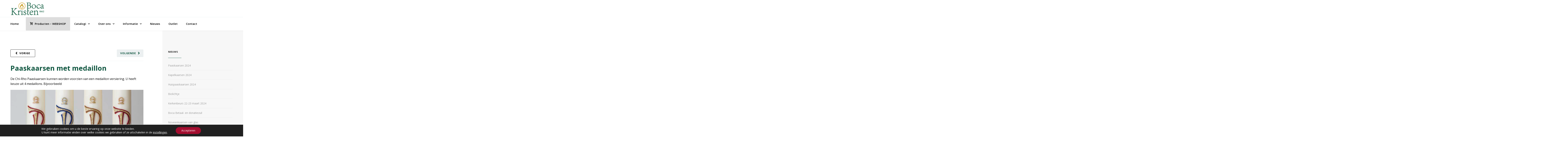

--- FILE ---
content_type: text/html; charset=UTF-8
request_url: https://boca.nl/paaskaarsen-met-medaillon/
body_size: 29676
content:
<!DOCTYPE html>

<html lang="nl-NL">
<head>
<meta http-equiv="x-ua-compatible" content="IE=Edge"/>
<meta charset="UTF-8" />
<meta name="viewport" content="width=device-width,initial-scale=1.0" />
<title>
Paaskaarsen met medaillon - Boca Kaarsen</title>
<link rel="shortcut icon" href="https://boca.nl/wp-content/uploads/2025/12/boca-kristen_favicon.png"/>
<script>
mixajaxurl = "https://boca.nl/wp-admin/admin-ajax.php";
</script>
<!-- html5.js for IE less than 9 -->
<!--[if lt IE 9]>
<script src="https://boca.nl/wp-content/themes/thefox/js/html5.js"></script>
<![endif]-->
<!-- css3-mediaqueries.js for IE less than 9 -->
<!--[if lt IE 9]>
<script src="https://boca.nl/wp-content/themes/thefox/js/css3-mediaqueries.js"></script>
<![endif]-->
<meta name='robots' content='index, follow, max-image-preview:large, max-snippet:-1, max-video-preview:-1' />

	<!-- This site is optimized with the Yoast SEO plugin v26.8 - https://yoast.com/product/yoast-seo-wordpress/ -->
	<link rel="canonical" href="https://boca.nl/paaskaarsen-met-medaillon/" />
	<meta property="og:locale" content="nl_NL" />
	<meta property="og:type" content="article" />
	<meta property="og:title" content="Paaskaarsen met medaillon - Boca Kaarsen" />
	<meta property="og:description" content="De Chi-Rho Paaskaarsen kunnen worden voorzien van een medaillon versiering. U heeft keuze uit 4 medaillons. Bijvoorbeeld: &nbsp; Versiering D: Vredesduif Een Chi-Rho kruis met daaronder de vredesduif in een medaillon. Versiering E: Verbondenheid Een Chi-Rho kruis in blauw met daaronder een medaillon met vijf kleurige figuren, de vijf werelddelen symboliserend. We hebben een wereld, dieLees verder" />
	<meta property="og:url" content="https://boca.nl/paaskaarsen-met-medaillon/" />
	<meta property="og:site_name" content="Boca Kaarsen" />
	<meta property="article:publisher" content="https://www.facebook.com/BocaKaarsenGroep/" />
	<meta property="article:published_time" content="2018-01-04T09:06:37+00:00" />
	<meta property="article:modified_time" content="2018-01-04T12:22:38+00:00" />
	<meta property="og:image" content="https://boca.nl/wp-content/uploads/2018/01/Foto_Pagina_5_2018.jpg" />
	<meta property="og:image:width" content="1200" />
	<meta property="og:image:height" content="874" />
	<meta property="og:image:type" content="image/jpeg" />
	<meta name="author" content="Boca" />
	<meta name="twitter:card" content="summary_large_image" />
	<meta name="twitter:label1" content="Geschreven door" />
	<meta name="twitter:data1" content="Boca" />
	<meta name="twitter:label2" content="Geschatte leestijd" />
	<meta name="twitter:data2" content="1 minuut" />
	<script type="application/ld+json" class="yoast-schema-graph">{"@context":"https://schema.org","@graph":[{"@type":"Article","@id":"https://boca.nl/paaskaarsen-met-medaillon/#article","isPartOf":{"@id":"https://boca.nl/paaskaarsen-met-medaillon/"},"author":{"name":"Boca","@id":"https://boca.nl/#/schema/person/a288da9ab737c61482fd231fcce59adc"},"headline":"Paaskaarsen met medaillon","datePublished":"2018-01-04T09:06:37+00:00","dateModified":"2018-01-04T12:22:38+00:00","mainEntityOfPage":{"@id":"https://boca.nl/paaskaarsen-met-medaillon/"},"wordCount":150,"publisher":{"@id":"https://boca.nl/#organization"},"image":{"@id":"https://boca.nl/paaskaarsen-met-medaillon/#primaryimage"},"thumbnailUrl":"https://boca.nl/wp-content/uploads/2018/01/Foto_Pagina_5_2018.jpg","articleSection":["Nieuws"],"inLanguage":"nl-NL"},{"@type":"WebPage","@id":"https://boca.nl/paaskaarsen-met-medaillon/","url":"https://boca.nl/paaskaarsen-met-medaillon/","name":"Paaskaarsen met medaillon - Boca Kaarsen","isPartOf":{"@id":"https://boca.nl/#website"},"primaryImageOfPage":{"@id":"https://boca.nl/paaskaarsen-met-medaillon/#primaryimage"},"image":{"@id":"https://boca.nl/paaskaarsen-met-medaillon/#primaryimage"},"thumbnailUrl":"https://boca.nl/wp-content/uploads/2018/01/Foto_Pagina_5_2018.jpg","datePublished":"2018-01-04T09:06:37+00:00","dateModified":"2018-01-04T12:22:38+00:00","breadcrumb":{"@id":"https://boca.nl/paaskaarsen-met-medaillon/#breadcrumb"},"inLanguage":"nl-NL","potentialAction":[{"@type":"ReadAction","target":["https://boca.nl/paaskaarsen-met-medaillon/"]}]},{"@type":"ImageObject","inLanguage":"nl-NL","@id":"https://boca.nl/paaskaarsen-met-medaillon/#primaryimage","url":"https://boca.nl/wp-content/uploads/2018/01/Foto_Pagina_5_2018.jpg","contentUrl":"https://boca.nl/wp-content/uploads/2018/01/Foto_Pagina_5_2018.jpg","width":1200,"height":874},{"@type":"BreadcrumbList","@id":"https://boca.nl/paaskaarsen-met-medaillon/#breadcrumb","itemListElement":[{"@type":"ListItem","position":1,"name":"Home","item":"https://boca.nl/"},{"@type":"ListItem","position":2,"name":"Paaskaarsen met medaillon"}]},{"@type":"WebSite","@id":"https://boca.nl/#website","url":"https://boca.nl/","name":"Boca Kaarsen","description":"Zoek en vind het licht","publisher":{"@id":"https://boca.nl/#organization"},"potentialAction":[{"@type":"SearchAction","target":{"@type":"EntryPoint","urlTemplate":"https://boca.nl/?s={search_term_string}"},"query-input":{"@type":"PropertyValueSpecification","valueRequired":true,"valueName":"search_term_string"}}],"inLanguage":"nl-NL"},{"@type":"Organization","@id":"https://boca.nl/#organization","name":"Boca Kaarsen Groep","url":"https://boca.nl/","logo":{"@type":"ImageObject","inLanguage":"nl-NL","@id":"https://boca.nl/#/schema/logo/image/","url":"https://boca.nl/wp-content/uploads/2016/09/Logo_BOCA_2016.jpg","contentUrl":"https://boca.nl/wp-content/uploads/2016/09/Logo_BOCA_2016.jpg","width":874,"height":206,"caption":"Boca Kaarsen Groep"},"image":{"@id":"https://boca.nl/#/schema/logo/image/"},"sameAs":["https://www.facebook.com/BocaKaarsenGroep/"]},{"@type":"Person","@id":"https://boca.nl/#/schema/person/a288da9ab737c61482fd231fcce59adc","name":"Boca","image":{"@type":"ImageObject","inLanguage":"nl-NL","@id":"https://boca.nl/#/schema/person/image/","url":"https://secure.gravatar.com/avatar/1206e169b6fa72b9ba4990c2fc9cb46cf5e6a8f7a1ef8d81f135a6eb7799ac46?s=96&d=mm&r=g","contentUrl":"https://secure.gravatar.com/avatar/1206e169b6fa72b9ba4990c2fc9cb46cf5e6a8f7a1ef8d81f135a6eb7799ac46?s=96&d=mm&r=g","caption":"Boca"},"url":"https://boca.nl/author/remarkable/"}]}</script>
	<!-- / Yoast SEO plugin. -->


<link rel='dns-prefetch' href='//fonts.googleapis.com' />
<link rel="alternate" type="application/rss+xml" title="Boca Kaarsen &raquo; feed" href="https://boca.nl/feed/" />
<link rel="alternate" title="oEmbed (JSON)" type="application/json+oembed" href="https://boca.nl/wp-json/oembed/1.0/embed?url=https%3A%2F%2Fboca.nl%2Fpaaskaarsen-met-medaillon%2F" />
<link rel="alternate" title="oEmbed (XML)" type="text/xml+oembed" href="https://boca.nl/wp-json/oembed/1.0/embed?url=https%3A%2F%2Fboca.nl%2Fpaaskaarsen-met-medaillon%2F&#038;format=xml" />
<style id='wp-img-auto-sizes-contain-inline-css' type='text/css'>
img:is([sizes=auto i],[sizes^="auto," i]){contain-intrinsic-size:3000px 1500px}
/*# sourceURL=wp-img-auto-sizes-contain-inline-css */
</style>
<style id='wp-emoji-styles-inline-css' type='text/css'>

	img.wp-smiley, img.emoji {
		display: inline !important;
		border: none !important;
		box-shadow: none !important;
		height: 1em !important;
		width: 1em !important;
		margin: 0 0.07em !important;
		vertical-align: -0.1em !important;
		background: none !important;
		padding: 0 !important;
	}
/*# sourceURL=wp-emoji-styles-inline-css */
</style>
<style id='wp-block-library-inline-css' type='text/css'>
:root{--wp-block-synced-color:#7a00df;--wp-block-synced-color--rgb:122,0,223;--wp-bound-block-color:var(--wp-block-synced-color);--wp-editor-canvas-background:#ddd;--wp-admin-theme-color:#007cba;--wp-admin-theme-color--rgb:0,124,186;--wp-admin-theme-color-darker-10:#006ba1;--wp-admin-theme-color-darker-10--rgb:0,107,160.5;--wp-admin-theme-color-darker-20:#005a87;--wp-admin-theme-color-darker-20--rgb:0,90,135;--wp-admin-border-width-focus:2px}@media (min-resolution:192dpi){:root{--wp-admin-border-width-focus:1.5px}}.wp-element-button{cursor:pointer}:root .has-very-light-gray-background-color{background-color:#eee}:root .has-very-dark-gray-background-color{background-color:#313131}:root .has-very-light-gray-color{color:#eee}:root .has-very-dark-gray-color{color:#313131}:root .has-vivid-green-cyan-to-vivid-cyan-blue-gradient-background{background:linear-gradient(135deg,#00d084,#0693e3)}:root .has-purple-crush-gradient-background{background:linear-gradient(135deg,#34e2e4,#4721fb 50%,#ab1dfe)}:root .has-hazy-dawn-gradient-background{background:linear-gradient(135deg,#faaca8,#dad0ec)}:root .has-subdued-olive-gradient-background{background:linear-gradient(135deg,#fafae1,#67a671)}:root .has-atomic-cream-gradient-background{background:linear-gradient(135deg,#fdd79a,#004a59)}:root .has-nightshade-gradient-background{background:linear-gradient(135deg,#330968,#31cdcf)}:root .has-midnight-gradient-background{background:linear-gradient(135deg,#020381,#2874fc)}:root{--wp--preset--font-size--normal:16px;--wp--preset--font-size--huge:42px}.has-regular-font-size{font-size:1em}.has-larger-font-size{font-size:2.625em}.has-normal-font-size{font-size:var(--wp--preset--font-size--normal)}.has-huge-font-size{font-size:var(--wp--preset--font-size--huge)}.has-text-align-center{text-align:center}.has-text-align-left{text-align:left}.has-text-align-right{text-align:right}.has-fit-text{white-space:nowrap!important}#end-resizable-editor-section{display:none}.aligncenter{clear:both}.items-justified-left{justify-content:flex-start}.items-justified-center{justify-content:center}.items-justified-right{justify-content:flex-end}.items-justified-space-between{justify-content:space-between}.screen-reader-text{border:0;clip-path:inset(50%);height:1px;margin:-1px;overflow:hidden;padding:0;position:absolute;width:1px;word-wrap:normal!important}.screen-reader-text:focus{background-color:#ddd;clip-path:none;color:#444;display:block;font-size:1em;height:auto;left:5px;line-height:normal;padding:15px 23px 14px;text-decoration:none;top:5px;width:auto;z-index:100000}html :where(.has-border-color){border-style:solid}html :where([style*=border-top-color]){border-top-style:solid}html :where([style*=border-right-color]){border-right-style:solid}html :where([style*=border-bottom-color]){border-bottom-style:solid}html :where([style*=border-left-color]){border-left-style:solid}html :where([style*=border-width]){border-style:solid}html :where([style*=border-top-width]){border-top-style:solid}html :where([style*=border-right-width]){border-right-style:solid}html :where([style*=border-bottom-width]){border-bottom-style:solid}html :where([style*=border-left-width]){border-left-style:solid}html :where(img[class*=wp-image-]){height:auto;max-width:100%}:where(figure){margin:0 0 1em}html :where(.is-position-sticky){--wp-admin--admin-bar--position-offset:var(--wp-admin--admin-bar--height,0px)}@media screen and (max-width:600px){html :where(.is-position-sticky){--wp-admin--admin-bar--position-offset:0px}}

/*# sourceURL=wp-block-library-inline-css */
</style><style id='global-styles-inline-css' type='text/css'>
:root{--wp--preset--aspect-ratio--square: 1;--wp--preset--aspect-ratio--4-3: 4/3;--wp--preset--aspect-ratio--3-4: 3/4;--wp--preset--aspect-ratio--3-2: 3/2;--wp--preset--aspect-ratio--2-3: 2/3;--wp--preset--aspect-ratio--16-9: 16/9;--wp--preset--aspect-ratio--9-16: 9/16;--wp--preset--color--black: #000000;--wp--preset--color--cyan-bluish-gray: #abb8c3;--wp--preset--color--white: #ffffff;--wp--preset--color--pale-pink: #f78da7;--wp--preset--color--vivid-red: #cf2e2e;--wp--preset--color--luminous-vivid-orange: #ff6900;--wp--preset--color--luminous-vivid-amber: #fcb900;--wp--preset--color--light-green-cyan: #7bdcb5;--wp--preset--color--vivid-green-cyan: #00d084;--wp--preset--color--pale-cyan-blue: #8ed1fc;--wp--preset--color--vivid-cyan-blue: #0693e3;--wp--preset--color--vivid-purple: #9b51e0;--wp--preset--gradient--vivid-cyan-blue-to-vivid-purple: linear-gradient(135deg,rgb(6,147,227) 0%,rgb(155,81,224) 100%);--wp--preset--gradient--light-green-cyan-to-vivid-green-cyan: linear-gradient(135deg,rgb(122,220,180) 0%,rgb(0,208,130) 100%);--wp--preset--gradient--luminous-vivid-amber-to-luminous-vivid-orange: linear-gradient(135deg,rgb(252,185,0) 0%,rgb(255,105,0) 100%);--wp--preset--gradient--luminous-vivid-orange-to-vivid-red: linear-gradient(135deg,rgb(255,105,0) 0%,rgb(207,46,46) 100%);--wp--preset--gradient--very-light-gray-to-cyan-bluish-gray: linear-gradient(135deg,rgb(238,238,238) 0%,rgb(169,184,195) 100%);--wp--preset--gradient--cool-to-warm-spectrum: linear-gradient(135deg,rgb(74,234,220) 0%,rgb(151,120,209) 20%,rgb(207,42,186) 40%,rgb(238,44,130) 60%,rgb(251,105,98) 80%,rgb(254,248,76) 100%);--wp--preset--gradient--blush-light-purple: linear-gradient(135deg,rgb(255,206,236) 0%,rgb(152,150,240) 100%);--wp--preset--gradient--blush-bordeaux: linear-gradient(135deg,rgb(254,205,165) 0%,rgb(254,45,45) 50%,rgb(107,0,62) 100%);--wp--preset--gradient--luminous-dusk: linear-gradient(135deg,rgb(255,203,112) 0%,rgb(199,81,192) 50%,rgb(65,88,208) 100%);--wp--preset--gradient--pale-ocean: linear-gradient(135deg,rgb(255,245,203) 0%,rgb(182,227,212) 50%,rgb(51,167,181) 100%);--wp--preset--gradient--electric-grass: linear-gradient(135deg,rgb(202,248,128) 0%,rgb(113,206,126) 100%);--wp--preset--gradient--midnight: linear-gradient(135deg,rgb(2,3,129) 0%,rgb(40,116,252) 100%);--wp--preset--font-size--small: 13px;--wp--preset--font-size--medium: 20px;--wp--preset--font-size--large: 36px;--wp--preset--font-size--x-large: 42px;--wp--preset--spacing--20: 0.44rem;--wp--preset--spacing--30: 0.67rem;--wp--preset--spacing--40: 1rem;--wp--preset--spacing--50: 1.5rem;--wp--preset--spacing--60: 2.25rem;--wp--preset--spacing--70: 3.38rem;--wp--preset--spacing--80: 5.06rem;--wp--preset--shadow--natural: 6px 6px 9px rgba(0, 0, 0, 0.2);--wp--preset--shadow--deep: 12px 12px 50px rgba(0, 0, 0, 0.4);--wp--preset--shadow--sharp: 6px 6px 0px rgba(0, 0, 0, 0.2);--wp--preset--shadow--outlined: 6px 6px 0px -3px rgb(255, 255, 255), 6px 6px rgb(0, 0, 0);--wp--preset--shadow--crisp: 6px 6px 0px rgb(0, 0, 0);}:where(.is-layout-flex){gap: 0.5em;}:where(.is-layout-grid){gap: 0.5em;}body .is-layout-flex{display: flex;}.is-layout-flex{flex-wrap: wrap;align-items: center;}.is-layout-flex > :is(*, div){margin: 0;}body .is-layout-grid{display: grid;}.is-layout-grid > :is(*, div){margin: 0;}:where(.wp-block-columns.is-layout-flex){gap: 2em;}:where(.wp-block-columns.is-layout-grid){gap: 2em;}:where(.wp-block-post-template.is-layout-flex){gap: 1.25em;}:where(.wp-block-post-template.is-layout-grid){gap: 1.25em;}.has-black-color{color: var(--wp--preset--color--black) !important;}.has-cyan-bluish-gray-color{color: var(--wp--preset--color--cyan-bluish-gray) !important;}.has-white-color{color: var(--wp--preset--color--white) !important;}.has-pale-pink-color{color: var(--wp--preset--color--pale-pink) !important;}.has-vivid-red-color{color: var(--wp--preset--color--vivid-red) !important;}.has-luminous-vivid-orange-color{color: var(--wp--preset--color--luminous-vivid-orange) !important;}.has-luminous-vivid-amber-color{color: var(--wp--preset--color--luminous-vivid-amber) !important;}.has-light-green-cyan-color{color: var(--wp--preset--color--light-green-cyan) !important;}.has-vivid-green-cyan-color{color: var(--wp--preset--color--vivid-green-cyan) !important;}.has-pale-cyan-blue-color{color: var(--wp--preset--color--pale-cyan-blue) !important;}.has-vivid-cyan-blue-color{color: var(--wp--preset--color--vivid-cyan-blue) !important;}.has-vivid-purple-color{color: var(--wp--preset--color--vivid-purple) !important;}.has-black-background-color{background-color: var(--wp--preset--color--black) !important;}.has-cyan-bluish-gray-background-color{background-color: var(--wp--preset--color--cyan-bluish-gray) !important;}.has-white-background-color{background-color: var(--wp--preset--color--white) !important;}.has-pale-pink-background-color{background-color: var(--wp--preset--color--pale-pink) !important;}.has-vivid-red-background-color{background-color: var(--wp--preset--color--vivid-red) !important;}.has-luminous-vivid-orange-background-color{background-color: var(--wp--preset--color--luminous-vivid-orange) !important;}.has-luminous-vivid-amber-background-color{background-color: var(--wp--preset--color--luminous-vivid-amber) !important;}.has-light-green-cyan-background-color{background-color: var(--wp--preset--color--light-green-cyan) !important;}.has-vivid-green-cyan-background-color{background-color: var(--wp--preset--color--vivid-green-cyan) !important;}.has-pale-cyan-blue-background-color{background-color: var(--wp--preset--color--pale-cyan-blue) !important;}.has-vivid-cyan-blue-background-color{background-color: var(--wp--preset--color--vivid-cyan-blue) !important;}.has-vivid-purple-background-color{background-color: var(--wp--preset--color--vivid-purple) !important;}.has-black-border-color{border-color: var(--wp--preset--color--black) !important;}.has-cyan-bluish-gray-border-color{border-color: var(--wp--preset--color--cyan-bluish-gray) !important;}.has-white-border-color{border-color: var(--wp--preset--color--white) !important;}.has-pale-pink-border-color{border-color: var(--wp--preset--color--pale-pink) !important;}.has-vivid-red-border-color{border-color: var(--wp--preset--color--vivid-red) !important;}.has-luminous-vivid-orange-border-color{border-color: var(--wp--preset--color--luminous-vivid-orange) !important;}.has-luminous-vivid-amber-border-color{border-color: var(--wp--preset--color--luminous-vivid-amber) !important;}.has-light-green-cyan-border-color{border-color: var(--wp--preset--color--light-green-cyan) !important;}.has-vivid-green-cyan-border-color{border-color: var(--wp--preset--color--vivid-green-cyan) !important;}.has-pale-cyan-blue-border-color{border-color: var(--wp--preset--color--pale-cyan-blue) !important;}.has-vivid-cyan-blue-border-color{border-color: var(--wp--preset--color--vivid-cyan-blue) !important;}.has-vivid-purple-border-color{border-color: var(--wp--preset--color--vivid-purple) !important;}.has-vivid-cyan-blue-to-vivid-purple-gradient-background{background: var(--wp--preset--gradient--vivid-cyan-blue-to-vivid-purple) !important;}.has-light-green-cyan-to-vivid-green-cyan-gradient-background{background: var(--wp--preset--gradient--light-green-cyan-to-vivid-green-cyan) !important;}.has-luminous-vivid-amber-to-luminous-vivid-orange-gradient-background{background: var(--wp--preset--gradient--luminous-vivid-amber-to-luminous-vivid-orange) !important;}.has-luminous-vivid-orange-to-vivid-red-gradient-background{background: var(--wp--preset--gradient--luminous-vivid-orange-to-vivid-red) !important;}.has-very-light-gray-to-cyan-bluish-gray-gradient-background{background: var(--wp--preset--gradient--very-light-gray-to-cyan-bluish-gray) !important;}.has-cool-to-warm-spectrum-gradient-background{background: var(--wp--preset--gradient--cool-to-warm-spectrum) !important;}.has-blush-light-purple-gradient-background{background: var(--wp--preset--gradient--blush-light-purple) !important;}.has-blush-bordeaux-gradient-background{background: var(--wp--preset--gradient--blush-bordeaux) !important;}.has-luminous-dusk-gradient-background{background: var(--wp--preset--gradient--luminous-dusk) !important;}.has-pale-ocean-gradient-background{background: var(--wp--preset--gradient--pale-ocean) !important;}.has-electric-grass-gradient-background{background: var(--wp--preset--gradient--electric-grass) !important;}.has-midnight-gradient-background{background: var(--wp--preset--gradient--midnight) !important;}.has-small-font-size{font-size: var(--wp--preset--font-size--small) !important;}.has-medium-font-size{font-size: var(--wp--preset--font-size--medium) !important;}.has-large-font-size{font-size: var(--wp--preset--font-size--large) !important;}.has-x-large-font-size{font-size: var(--wp--preset--font-size--x-large) !important;}
/*# sourceURL=global-styles-inline-css */
</style>

<style id='classic-theme-styles-inline-css' type='text/css'>
/*! This file is auto-generated */
.wp-block-button__link{color:#fff;background-color:#32373c;border-radius:9999px;box-shadow:none;text-decoration:none;padding:calc(.667em + 2px) calc(1.333em + 2px);font-size:1.125em}.wp-block-file__button{background:#32373c;color:#fff;text-decoration:none}
/*# sourceURL=/wp-includes/css/classic-themes.min.css */
</style>
<link rel='stylesheet' id='ajaxd-styles-css' href='https://boca.nl/wp-content/plugins/ajax-dropdowns//assets/css/ajaxd.css' type='text/css' media='all' />
<link rel='stylesheet' id='contact-form-7-css' href='https://boca.nl/wp-content/plugins/contact-form-7/includes/css/styles.css' type='text/css' media='all' />
<link rel='stylesheet' id='style-css' href='https://boca.nl/wp-content/themes/thefox/style.css' type='text/css' media='all' />
<link rel='stylesheet' id='style_end-css' href='https://boca.nl/wp-content/themes/thefox/style_end.css' type='text/css' media='all' />
<link rel='stylesheet' id='media-queries-css' href='https://boca.nl/wp-content/themes/thefox/media-queries_wide.css' type='text/css' media='all' />
<link rel='stylesheet' id='child-style-css' href='https://boca.nl/wp-content/themes/thefox_child_theme/style.css' type='text/css' media='all' />
<link rel='stylesheet' id='googlefonts-css' href='https://fonts.googleapis.com/css?family=Lato%3A100%2C300%2C400%2C600%2C700%2C900%7COpen+Sans%3A700%2C300%2C600%2C400%7CRaleway%3A900%7CPlayfair+Display%7C&#038;ver=6.9' type='text/css' media='all' />
<link rel='stylesheet' id='rgs-css' href='https://boca.nl/wp-content/themes/thefox/css/rgs.css' type='text/css' media='all' />
<link rel='stylesheet' id='css3_animations-css' href='https://boca.nl/wp-content/themes/thefox/css/animations.css' type='text/css' media='all' />
<link rel='stylesheet' id='flexslidercss-css' href='https://boca.nl/wp-content/themes/thefox/includes/Flexslider/flexslider.css' type='text/css' media='all' />
<link rel='stylesheet' id='font-awesome-thefox-css' href='https://boca.nl/wp-content/themes/thefox/css/font-awesome.css' type='text/css' media='all' />
<link rel='stylesheet' id='moon-css' href='https://boca.nl/wp-content/themes/thefox/css/moon.css' type='text/css' media='all' />
<link rel='stylesheet' id='elegant-css' href='https://boca.nl/wp-content/themes/thefox/css/elegant.css' type='text/css' media='all' />
<link rel='stylesheet' id='prettyphotocss-css' href='https://boca.nl/wp-content/themes/thefox/includes/prettyPhoto/css/prettyPhoto.css' type='text/css' media='all' />
<link rel='stylesheet' id='zilla-likes-css' href='https://boca.nl/wp-content/themes/thefox/includes/zilla-likes/styles/zilla-likes.css' type='text/css' media='all' />
<link rel='stylesheet' id='js_composer_front-css' href='https://boca.nl/wp-content/themes/thefox/css/thefox_js_composer.css' type='text/css' media='all' />
<link rel='stylesheet' id='redux-google-fonts-rd_data-css' href='https://fonts.googleapis.com/css?family=Open+Sans%3A400%2C600%2C700%2C300&#038;subset=latin&#038;ver=1766564808' type='text/css' media='all' />
<link rel='stylesheet' id='moove_gdpr_frontend-css' href='https://boca.nl/wp-content/plugins/gdpr-cookie-compliance/dist/styles/gdpr-main-nf.css' type='text/css' media='all' />
<style id='moove_gdpr_frontend-inline-css' type='text/css'>
				#moove_gdpr_cookie_modal .moove-gdpr-modal-content .moove-gdpr-tab-main h3.tab-title, 
				#moove_gdpr_cookie_modal .moove-gdpr-modal-content .moove-gdpr-tab-main span.tab-title,
				#moove_gdpr_cookie_modal .moove-gdpr-modal-content .moove-gdpr-modal-left-content #moove-gdpr-menu li a, 
				#moove_gdpr_cookie_modal .moove-gdpr-modal-content .moove-gdpr-modal-left-content #moove-gdpr-menu li button,
				#moove_gdpr_cookie_modal .moove-gdpr-modal-content .moove-gdpr-modal-left-content .moove-gdpr-branding-cnt a,
				#moove_gdpr_cookie_modal .moove-gdpr-modal-content .moove-gdpr-modal-footer-content .moove-gdpr-button-holder a.mgbutton, 
				#moove_gdpr_cookie_modal .moove-gdpr-modal-content .moove-gdpr-modal-footer-content .moove-gdpr-button-holder button.mgbutton,
				#moove_gdpr_cookie_modal .cookie-switch .cookie-slider:after, 
				#moove_gdpr_cookie_modal .cookie-switch .slider:after, 
				#moove_gdpr_cookie_modal .switch .cookie-slider:after, 
				#moove_gdpr_cookie_modal .switch .slider:after,
				#moove_gdpr_cookie_info_bar .moove-gdpr-info-bar-container .moove-gdpr-info-bar-content p, 
				#moove_gdpr_cookie_info_bar .moove-gdpr-info-bar-container .moove-gdpr-info-bar-content p a,
				#moove_gdpr_cookie_info_bar .moove-gdpr-info-bar-container .moove-gdpr-info-bar-content a.mgbutton, 
				#moove_gdpr_cookie_info_bar .moove-gdpr-info-bar-container .moove-gdpr-info-bar-content button.mgbutton,
				#moove_gdpr_cookie_modal .moove-gdpr-modal-content .moove-gdpr-tab-main .moove-gdpr-tab-main-content h1, 
				#moove_gdpr_cookie_modal .moove-gdpr-modal-content .moove-gdpr-tab-main .moove-gdpr-tab-main-content h2, 
				#moove_gdpr_cookie_modal .moove-gdpr-modal-content .moove-gdpr-tab-main .moove-gdpr-tab-main-content h3, 
				#moove_gdpr_cookie_modal .moove-gdpr-modal-content .moove-gdpr-tab-main .moove-gdpr-tab-main-content h4, 
				#moove_gdpr_cookie_modal .moove-gdpr-modal-content .moove-gdpr-tab-main .moove-gdpr-tab-main-content h5, 
				#moove_gdpr_cookie_modal .moove-gdpr-modal-content .moove-gdpr-tab-main .moove-gdpr-tab-main-content h6,
				#moove_gdpr_cookie_modal .moove-gdpr-modal-content.moove_gdpr_modal_theme_v2 .moove-gdpr-modal-title .tab-title,
				#moove_gdpr_cookie_modal .moove-gdpr-modal-content.moove_gdpr_modal_theme_v2 .moove-gdpr-tab-main h3.tab-title, 
				#moove_gdpr_cookie_modal .moove-gdpr-modal-content.moove_gdpr_modal_theme_v2 .moove-gdpr-tab-main span.tab-title,
				#moove_gdpr_cookie_modal .moove-gdpr-modal-content.moove_gdpr_modal_theme_v2 .moove-gdpr-branding-cnt a {
					font-weight: inherit				}
			#moove_gdpr_cookie_modal,#moove_gdpr_cookie_info_bar,.gdpr_cookie_settings_shortcode_content{font-family:inherit}#moove_gdpr_save_popup_settings_button{background-color:#373737;color:#fff}#moove_gdpr_save_popup_settings_button:hover{background-color:#000}#moove_gdpr_cookie_info_bar .moove-gdpr-info-bar-container .moove-gdpr-info-bar-content a.mgbutton,#moove_gdpr_cookie_info_bar .moove-gdpr-info-bar-container .moove-gdpr-info-bar-content button.mgbutton{background-color:#a40d2f}#moove_gdpr_cookie_modal .moove-gdpr-modal-content .moove-gdpr-modal-footer-content .moove-gdpr-button-holder a.mgbutton,#moove_gdpr_cookie_modal .moove-gdpr-modal-content .moove-gdpr-modal-footer-content .moove-gdpr-button-holder button.mgbutton,.gdpr_cookie_settings_shortcode_content .gdpr-shr-button.button-green{background-color:#a40d2f;border-color:#a40d2f}#moove_gdpr_cookie_modal .moove-gdpr-modal-content .moove-gdpr-modal-footer-content .moove-gdpr-button-holder a.mgbutton:hover,#moove_gdpr_cookie_modal .moove-gdpr-modal-content .moove-gdpr-modal-footer-content .moove-gdpr-button-holder button.mgbutton:hover,.gdpr_cookie_settings_shortcode_content .gdpr-shr-button.button-green:hover{background-color:#fff;color:#a40d2f}#moove_gdpr_cookie_modal .moove-gdpr-modal-content .moove-gdpr-modal-close i,#moove_gdpr_cookie_modal .moove-gdpr-modal-content .moove-gdpr-modal-close span.gdpr-icon{background-color:#a40d2f;border:1px solid #a40d2f}#moove_gdpr_cookie_info_bar span.moove-gdpr-infobar-allow-all.focus-g,#moove_gdpr_cookie_info_bar span.moove-gdpr-infobar-allow-all:focus,#moove_gdpr_cookie_info_bar button.moove-gdpr-infobar-allow-all.focus-g,#moove_gdpr_cookie_info_bar button.moove-gdpr-infobar-allow-all:focus,#moove_gdpr_cookie_info_bar span.moove-gdpr-infobar-reject-btn.focus-g,#moove_gdpr_cookie_info_bar span.moove-gdpr-infobar-reject-btn:focus,#moove_gdpr_cookie_info_bar button.moove-gdpr-infobar-reject-btn.focus-g,#moove_gdpr_cookie_info_bar button.moove-gdpr-infobar-reject-btn:focus,#moove_gdpr_cookie_info_bar span.change-settings-button.focus-g,#moove_gdpr_cookie_info_bar span.change-settings-button:focus,#moove_gdpr_cookie_info_bar button.change-settings-button.focus-g,#moove_gdpr_cookie_info_bar button.change-settings-button:focus{-webkit-box-shadow:0 0 1px 3px #a40d2f;-moz-box-shadow:0 0 1px 3px #a40d2f;box-shadow:0 0 1px 3px #a40d2f}#moove_gdpr_cookie_modal .moove-gdpr-modal-content .moove-gdpr-modal-close i:hover,#moove_gdpr_cookie_modal .moove-gdpr-modal-content .moove-gdpr-modal-close span.gdpr-icon:hover,#moove_gdpr_cookie_info_bar span[data-href]>u.change-settings-button{color:#a40d2f}#moove_gdpr_cookie_modal .moove-gdpr-modal-content .moove-gdpr-modal-left-content #moove-gdpr-menu li.menu-item-selected a span.gdpr-icon,#moove_gdpr_cookie_modal .moove-gdpr-modal-content .moove-gdpr-modal-left-content #moove-gdpr-menu li.menu-item-selected button span.gdpr-icon{color:inherit}#moove_gdpr_cookie_modal .moove-gdpr-modal-content .moove-gdpr-modal-left-content #moove-gdpr-menu li a span.gdpr-icon,#moove_gdpr_cookie_modal .moove-gdpr-modal-content .moove-gdpr-modal-left-content #moove-gdpr-menu li button span.gdpr-icon{color:inherit}#moove_gdpr_cookie_modal .gdpr-acc-link{line-height:0;font-size:0;color:transparent;position:absolute}#moove_gdpr_cookie_modal .moove-gdpr-modal-content .moove-gdpr-modal-close:hover i,#moove_gdpr_cookie_modal .moove-gdpr-modal-content .moove-gdpr-modal-left-content #moove-gdpr-menu li a,#moove_gdpr_cookie_modal .moove-gdpr-modal-content .moove-gdpr-modal-left-content #moove-gdpr-menu li button,#moove_gdpr_cookie_modal .moove-gdpr-modal-content .moove-gdpr-modal-left-content #moove-gdpr-menu li button i,#moove_gdpr_cookie_modal .moove-gdpr-modal-content .moove-gdpr-modal-left-content #moove-gdpr-menu li a i,#moove_gdpr_cookie_modal .moove-gdpr-modal-content .moove-gdpr-tab-main .moove-gdpr-tab-main-content a:hover,#moove_gdpr_cookie_info_bar.moove-gdpr-dark-scheme .moove-gdpr-info-bar-container .moove-gdpr-info-bar-content a.mgbutton:hover,#moove_gdpr_cookie_info_bar.moove-gdpr-dark-scheme .moove-gdpr-info-bar-container .moove-gdpr-info-bar-content button.mgbutton:hover,#moove_gdpr_cookie_info_bar.moove-gdpr-dark-scheme .moove-gdpr-info-bar-container .moove-gdpr-info-bar-content a:hover,#moove_gdpr_cookie_info_bar.moove-gdpr-dark-scheme .moove-gdpr-info-bar-container .moove-gdpr-info-bar-content button:hover,#moove_gdpr_cookie_info_bar.moove-gdpr-dark-scheme .moove-gdpr-info-bar-container .moove-gdpr-info-bar-content span.change-settings-button:hover,#moove_gdpr_cookie_info_bar.moove-gdpr-dark-scheme .moove-gdpr-info-bar-container .moove-gdpr-info-bar-content button.change-settings-button:hover,#moove_gdpr_cookie_info_bar.moove-gdpr-dark-scheme .moove-gdpr-info-bar-container .moove-gdpr-info-bar-content u.change-settings-button:hover,#moove_gdpr_cookie_info_bar span[data-href]>u.change-settings-button,#moove_gdpr_cookie_info_bar.moove-gdpr-dark-scheme .moove-gdpr-info-bar-container .moove-gdpr-info-bar-content a.mgbutton.focus-g,#moove_gdpr_cookie_info_bar.moove-gdpr-dark-scheme .moove-gdpr-info-bar-container .moove-gdpr-info-bar-content button.mgbutton.focus-g,#moove_gdpr_cookie_info_bar.moove-gdpr-dark-scheme .moove-gdpr-info-bar-container .moove-gdpr-info-bar-content a.focus-g,#moove_gdpr_cookie_info_bar.moove-gdpr-dark-scheme .moove-gdpr-info-bar-container .moove-gdpr-info-bar-content button.focus-g,#moove_gdpr_cookie_info_bar.moove-gdpr-dark-scheme .moove-gdpr-info-bar-container .moove-gdpr-info-bar-content a.mgbutton:focus,#moove_gdpr_cookie_info_bar.moove-gdpr-dark-scheme .moove-gdpr-info-bar-container .moove-gdpr-info-bar-content button.mgbutton:focus,#moove_gdpr_cookie_info_bar.moove-gdpr-dark-scheme .moove-gdpr-info-bar-container .moove-gdpr-info-bar-content a:focus,#moove_gdpr_cookie_info_bar.moove-gdpr-dark-scheme .moove-gdpr-info-bar-container .moove-gdpr-info-bar-content button:focus,#moove_gdpr_cookie_info_bar.moove-gdpr-dark-scheme .moove-gdpr-info-bar-container .moove-gdpr-info-bar-content span.change-settings-button.focus-g,span.change-settings-button:focus,button.change-settings-button.focus-g,button.change-settings-button:focus,#moove_gdpr_cookie_info_bar.moove-gdpr-dark-scheme .moove-gdpr-info-bar-container .moove-gdpr-info-bar-content u.change-settings-button.focus-g,#moove_gdpr_cookie_info_bar.moove-gdpr-dark-scheme .moove-gdpr-info-bar-container .moove-gdpr-info-bar-content u.change-settings-button:focus{color:#a40d2f}#moove_gdpr_cookie_modal .moove-gdpr-branding.focus-g span,#moove_gdpr_cookie_modal .moove-gdpr-modal-content .moove-gdpr-tab-main a.focus-g,#moove_gdpr_cookie_modal .moove-gdpr-modal-content .moove-gdpr-tab-main .gdpr-cd-details-toggle.focus-g{color:#a40d2f}#moove_gdpr_cookie_modal.gdpr_lightbox-hide{display:none}
/*# sourceURL=moove_gdpr_frontend-inline-css */
</style>
<script type="text/javascript" src="https://boca.nl/wp-includes/js/jquery/jquery.min.js" id="jquery-core-js"></script>
<script type="text/javascript" src="https://boca.nl/wp-includes/js/jquery/jquery-migrate.min.js" id="jquery-migrate-js"></script>
<script type="text/javascript" id="3d-flip-book-client-locale-loader-js-extra">
/* <![CDATA[ */
var FB3D_CLIENT_LOCALE = {"ajaxurl":"https://boca.nl/wp-admin/admin-ajax.php","dictionary":{"Table of contents":"Table of contents","Close":"Close","Bookmarks":"Bookmarks","Thumbnails":"Thumbnails","Search":"Search","Share":"Share","Facebook":"Facebook","Twitter":"Twitter","Email":"Email","Play":"Play","Previous page":"Previous page","Next page":"Next page","Zoom in":"Zoom in","Zoom out":"Zoom out","Fit view":"Fit view","Auto play":"Auto play","Full screen":"Full screen","More":"More","Smart pan":"Smart pan","Single page":"Single page","Sounds":"Sounds","Stats":"Stats","Print":"Print","Download":"Download","Goto first page":"Goto first page","Goto last page":"Goto last page"},"images":"https://boca.nl/wp-content/plugins/interactive-3d-flipbook-powered-physics-engine/assets/images/","jsData":{"urls":[],"posts":{"ids_mis":[],"ids":[]},"pages":[],"firstPages":[],"bookCtrlProps":[],"bookTemplates":[]},"key":"3d-flip-book","pdfJS":{"pdfJsLib":"https://boca.nl/wp-content/plugins/interactive-3d-flipbook-powered-physics-engine/assets/js/pdf.min.js?ver=4.3.136","pdfJsWorker":"https://boca.nl/wp-content/plugins/interactive-3d-flipbook-powered-physics-engine/assets/js/pdf.worker.js?ver=4.3.136","stablePdfJsLib":"https://boca.nl/wp-content/plugins/interactive-3d-flipbook-powered-physics-engine/assets/js/stable/pdf.min.js?ver=2.5.207","stablePdfJsWorker":"https://boca.nl/wp-content/plugins/interactive-3d-flipbook-powered-physics-engine/assets/js/stable/pdf.worker.js?ver=2.5.207","pdfJsCMapUrl":"https://boca.nl/wp-content/plugins/interactive-3d-flipbook-powered-physics-engine/assets/cmaps/"},"cacheurl":"https://boca.nl/wp-content/uploads/3d-flip-book/cache/","pluginsurl":"https://boca.nl/wp-content/plugins/","pluginurl":"https://boca.nl/wp-content/plugins/interactive-3d-flipbook-powered-physics-engine/","thumbnailSize":{"width":"150","height":"150"},"version":"1.16.17"};
//# sourceURL=3d-flip-book-client-locale-loader-js-extra
/* ]]> */
</script>
<script type="text/javascript" src="https://boca.nl/wp-content/plugins/interactive-3d-flipbook-powered-physics-engine/assets/js/client-locale-loader.js" id="3d-flip-book-client-locale-loader-js" async="async" data-wp-strategy="async"></script>
<script type="text/javascript" src="//boca.nl/wp-content/plugins/revslider/sr6/assets/js/rbtools.min.js" async id="tp-tools-js"></script>
<script type="text/javascript" src="//boca.nl/wp-content/plugins/revslider/sr6/assets/js/rs6.min.js" async id="revmin-js"></script>
<script></script><link rel="https://api.w.org/" href="https://boca.nl/wp-json/" /><link rel="alternate" title="JSON" type="application/json" href="https://boca.nl/wp-json/wp/v2/posts/229738" /><link rel="EditURI" type="application/rsd+xml" title="RSD" href="https://boca.nl/xmlrpc.php?rsd" />
<meta name="generator" content="WordPress 6.9" />
<link rel='shortlink' href='https://boca.nl/?p=229738' />

<!--BEGIN: TRACKING CODE MANAGER (v2.5.0) BY INTELLYWP.COM IN HEAD//-->
<!-- Google tag (gtag.js) -->
<script async src="https://www.googletagmanager.com/gtag/js?id=G-8S47TYW4V0"></script>
<script>
  window.dataLayer = window.dataLayer || [];
  function gtag(){dataLayer.push(arguments);}
  gtag('js', new Date());

  gtag('config', 'G-8S47TYW4V0');
</script>
<!--END: https://wordpress.org/plugins/tracking-code-manager IN HEAD//--><!-- Custom Styling -->
<style type="text/css">
#logo_img img{max-width:180px;}.cl_before_logo{margin-right:120px;}.cl_after_logo{margin-left:120px;}.nav_type_9_c #logo_img, .nav_type_9_c .logo_text{margin-left:-90px;}.nav_type_9_c #logo_img,.nav_type_9_c .logo_text{min-width:180px;}#mobile-menu{background:#bfbfbf}#mobile-menu ul ul,#mobile-menu #rd_wpml #lang_sel ul ul{background:#2e3244;}#mobile-menu ul ul ul{background:#35384d;}#mobile-menu .mobile-ul-open > a{color:#0e553f}#mobile-menu .mobile-ul-open:after{color:#0e553f !important;}#mobile-menu .current_page_item{ background:#191b26;}#mobile-menu .current_page_item > a { border-left:2px solid #0e553f;}#mobile-menu ul li a,#mobile-menu #rd_wpml #lang_sel a{color:#ffffff}#mobile-menu .menu-item-has-children:after{color:#5a5d6b;}#mobile-menu ul li li li a{color:#69708f}#mobile-menu ul ul .menu-item-has-children:after{color:#5d637d;}#mobile_menu_search #search input[type=text]{background:#191b26 !important; color:#69708f;}#mobile_menu_search #search input[type=submit]{color:#69708f;}#top_bar,#rd_wpml #lang_sel ul ul{background:#ffffff;}.topbar_type_1,.topbar_type_1 a,.topbar_type_1 #rd_wpml #lang_sel a{color:#a1b1bc;}.topbar_type_1 strong,.topbar_type_1 .topbar_woocommerce_login.type1 .topbar_sign_in,.topbar_type_1 .topbar_woocommerce_login.type1 .topbar_register,.topbar_type_1 .topbar_woocommerce_login.type1 .topbar_signed_in,.topbar_type_1 #rd_wpml #lang_sel li li a:hover{color:#2c3e50;}.topbar_type_1 .top_email:before,.topbar_type_1 .top_phone:before,.topbar_type_1 .top_text:before{color:#1abc9c;}.topbar_type_1 .top_email,.topbar_type_1 .top_phone,.topbar_type_1 #header_socials,.topbar_type_1 .header_current_cart{border-right:1px solid #ebebeb; padding-right:20px; padding-left:20px;}.topbar_type_1 .topbar_woocommerce_login{border-right:1px solid #ebebeb; border-left:1px solid #ebebeb; padding-right:20px; padding-left:20px;}.topbar_type_1 #rd_wpml,.topbar_type_1 .top_bar_menu{border-right:1px solid #ebebeb;}.topbar_type_1 .wrapper > div:first-child {border-left:1px solid #ebebeb;}.topbar_type_1 .topbar_woocommerce_login.type1 .topbar_register{ border:1px solid #ebebeb; border-bottom:2px solid #ebebeb}.topbar_type_1 .topbar_woocommerce_login.type2 .topbar_register{ border:1px solid #a1b1bc; background:#a1b1bc; color:#ffffff;}.topbar_type_1 .topbar_woocommerce_login.type2 .topbar_sign_in,.topbar_type_1 .topbar_woocommerce_login.type2 .topbar_signed_in{ border:1px solid #a1b1bc;}.topbar_type_1 #header_socials a:hover{ color:#2c3e50;}.topbar_type_2,.topbar_type_2 a,.topbar_type_2 #rd_wpml #lang_sel a{color:#a1b1bc;}.topbar_type_2 strong,.topbar_type_2 .topbar_woocommerce_login.type1 .topbar_sign_in,.topbar_type_2 .topbar_woocommerce_login.type1 .topbar_register,.topbar_type_2 .topbar_woocommerce_login.type1 .topbar_signed_in,.topbar_type_2 #rd_wpml #lang_sel li li a:hover{color:#2c3e50;}.topbar_type_2 .top_email:before,.topbar_type_2 .top_phone:before,.topbar_type_2 .top_text:before{color:#1abc9c;}.topbar_type_2 .top_email,.topbar_type_2 .top_phone,.topbar_type_2 #header_socials,.topbar_type_2 .header_current_cart{border-right:1px solid #ebebeb; padding-right:20px; padding-left:20px;}.topbar_type_2 .topbar_woocommerce_login{border-right:1px solid #ebebeb; border-left:1px solid #ebebeb; padding-right:20px; padding-left:20px;}.topbar_type_2 { border-top:5px solid #1abc9c;}.topbar_type_2 #rd_wpml,.topbar_type_2 .top_bar_menu{border-right:1px solid #ebebeb;}.topbar_type_2 .wrapper > div:first-child {border-left:1px solid #ebebeb;}.topbar_type_2 .topbar_woocommerce_login.type1 .topbar_register{ border:1px solid #ebebeb; border-bottom:2px solid #ebebeb}.topbar_type_2 .topbar_woocommerce_login.type2 .topbar_register{ border:1px solid #a1b1bc; background:#a1b1bc; color:#ffffff;}.topbar_type_2 .topbar_woocommerce_login.type2 .topbar_sign_in,.topbar_type_2 .topbar_woocommerce_login.type2 .topbar_signed_in{ border:1px solid #a1b1bc;}.topbar_type_2 #header_socials a:hover{ color:#2c3e50;}.topbar_type_3,.topbar_type_3 a,.topbar_type_3 #rd_wpml #lang_sel a{color:#a1b1bc;}.topbar_type_3 strong,.topbar_type_3 .topbar_woocommerce_login.type1 .topbar_sign_in,.topbar_type_3 .topbar_woocommerce_login.type1 .topbar_register,.topbar_type_3 .topbar_woocommerce_login.type1 .topbar_signed_in,.topbar_type_3 #rd_wpml #lang_sel li li a:hover{color:#2c3e50;}.topbar_type_3 .top_email:before,.topbar_type_3 .top_phone:before,.topbar_type_3 .top_text:before{color:#1abc9c;}.topbar_type_2 { border-top:5px solid #1abc9c;}.topbar_type_3 .topbar_woocommerce_login.type1 .topbar_register{ border:1px solid #ebebeb; border-bottom:2px solid #ebebeb}.topbar_type_3 .topbar_woocommerce_login.type2 .topbar_register{ border:1px solid #a1b1bc; background:#a1b1bc; color:#ffffff;}.topbar_type_3 .topbar_woocommerce_login.type2 .topbar_sign_in,.topbar_type_3 .topbar_woocommerce_login.type2 .topbar_signed_in{ border:1px solid #a1b1bc;}.topbar_type_3 #header_socials a:hover{ color:#2c3e50;}.topbar_type_4,.topbar_type_4 a,.topbar_type_4 #rd_wpml #lang_sel a{color:#a1b1bc;}.topbar_type_4 strong,.topbar_type_4 .topbar_woocommerce_login.type1 .topbar_sign_in,.topbar_type_4 .topbar_woocommerce_login.type1 .topbar_register,.topbar_type_4 .topbar_woocommerce_login.type1 .topbar_signed_in,.topbar_type_4 #rd_wpml #lang_sel li li a:hover{color:#2c3e50;}.topbar_type_4 .top_email:before,.topbar_type_4 .top_phone:before,.topbar_type_4 .top_text:before{color:#1abc9c;}.topbar_type_4 { border-top:5px solid #1abc9c;}.topbar_type_4 .topbar_woocommerce_login.type1 .topbar_register{ border:1px solid #ebebeb; border-bottom:2px solid #ebebeb}.topbar_type_4 .topbar_woocommerce_login.type2 .topbar_register{ border:1px solid #a1b1bc; background:#a1b1bc; color:#ffffff;}.topbar_type_4 .topbar_woocommerce_login.type2 .topbar_sign_in,.topbar_type_4 .topbar_woocommerce_login.type2 .topbar_signed_in{ border:1px solid #a1b1bc;}.topbar_type_4 #header_socials a:hover{ color:#2c3e50;}.topbar_type_5,.topbar_type_5 a,.topbar_type_5 #rd_wpml #lang_sel a{color:#a1b1bc;}.topbar_type_5 strong,.topbar_type_5 .topbar_woocommerce_login.type1 .topbar_sign_in,.topbar_type_5 .topbar_woocommerce_login.type1 .topbar_register,.topbar_type_5 .topbar_woocommerce_login.type1 .topbar_signed_in,.topbar_type_5 #rd_wpml #lang_sel li li a:hover,.topbar_woocommerce_login.type2 .topbar_sign_in:hover,.top_email a:hover{color:#2c3e50;}.topbar_type_5 .top_email:before,.topbar_type_5 .top_phone:before,.topbar_type_5 .top_text:before{color:#1abc9c; }.topbar_type_5 .top_email,.topbar_type_5 .top_phone,.topbar_type_5 #header_socials,.topbar_type_5 .header_current_cart{border-right:1px solid #ebebeb; padding-right:20px; padding-left:20px;}.topbar_type_5 .topbar_woocommerce_login{border-right:1px solid #ebebeb; border-left:1px solid #ebebeb; padding-right:20px; padding-left:20px;}.topbar_type_5 .wrapper > div:first-child {border-left:1px solid #ebebeb;}.topbar_type_5 #rd_wpml,.topbar_type_5 .top_bar_menu{border-right:1px solid #ebebeb;}.topbar_type_5 { border-top:4px solid #1abc9c; border-bottom:1px solid #ebebeb}.topbar_type_5 .topbar_woocommerce_login.type1 .topbar_register{ border:1px solid #ebebeb; border-bottom:2px solid #ebebeb}.topbar_type_5 .topbar_woocommerce_login.type2 .topbar_register{ border:1px solid #a1b1bc; background:#a1b1bc; color:#ffffff;}.topbar_type_5 .topbar_woocommerce_login.type2 .topbar_sign_in,.topbar_type_5 .topbar_woocommerce_login.type2 .topbar_signed_in{ border:1px solid #a1b1bc;}.topbar_type_5 #header_socials a:hover{ color:#2c3e50;}.header_current_cart .cart-content-tb.tbi-with-border{border:1px solid #ebebeb;}.header_current_cart .cart-content-tb.tbi-with-bg{background:#ebebeb;}.header_current_cart .cart-content-tb:before{color:#1abc9c;}.header_current_cart .cart-content-tb:hover{color:#a1b1bc;}.nav_type_1 ul li a,.nav_type_2 ul li a,.nav_type_3 ul li a,.nav_type_4 ul li a,.nav_type_5 ul li a,.nav_type_6 ul li a,.nav_type_7 ul li a,.nav_type_8 ul li a,.nav_type_9 ul li a,.nav_type_9_c ul li a,.nav_type_10 ul li a,.nav_type_11 ul li a,.nav_type_12 ul li a,.nav_type_13 ul li a,.nav_type_14 ul li a,.nav_type_15 ul li a,.nav_type_16 ul li a,.nav_type_17 ul li a,.nav_type_18 ul li a,.nav_type_19 ul li a,.nav_type_19_f ul li a{font-family:Open Sans !important; font-size:15px !important; font-weight:600 !important; }.transparent_header{background:rgba(255,255,255,0)!important;}.transparent_header{border-bottom:1px solid rgba(255,255,255,0.25)!important;}header,.mt_menu{background:#ffffff;}header.transparent_header.opaque_header{background:#ffffff !important; border-bottom:none!important;}#nav_button:before,#nav_button_alt:before{color:#000000;}.logo_text a{color:#000000;}.transparent_header .logo_text a{color:#fff;}.transparent_header.opaque_header .logo_text a{color:#000000;}.transparent_header nav > ul > li > a, .transparent_header .cart-content, .transparent_header nav > li.current-menu-item li a, .transparent_header #searchtop_img .fa-search, .transparent_header .header_si a, .transparent_header #nav_button:before {
	color:rgba(255,255,255,0.85)!important;
	}.nav_type_1 nav ul,.nav_type_1 .header_current_cart{background:#ffffff;}.nav_type_1 ul li a,.nav_type_1 a#searchtop_img{color:#000000;}.nav_type_1 nav ul li a:hover,.nav_type_1 > ul > .current-menu-item > a{color:#a40d2f; background:#ffffff;}.nav_type_1 .cart-content:hover,.nav_type_1 #searchtop_img:hover i{color:#a40d2f;}header.nav_type_2{border-top:1px solid #ecf0f1;}.nav_type_2 nav ul,.nav_type_2 .header_current_cart{background:#ffffff;}.nav_type_2 ul li a,.nav_type_2 a#searchtop_img{color:#000000;}.nav_type_2 nav ul li a:hover,.nav_type_2 > ul > .current-menu-item > a,.transparent_header.nav_type_2 nav > ul > .current-menu-item > a,.transparent_header.nav_type_2 nav > ul > li > a:hover{color:#a40d2f; border-top:3px solid #a40d2f; }.nav_type_2 .cart-content:hover,.nav_type_2 #searchtop_img:hover i{color:#a40d2f;}header.nav_type_3{border-top:1px solid #ecf0f1;}.nav_type_3 nav ul,.nav_type_3 .header_current_cart{background:#ffffff;}.nav_type_3 ul li a,.nav_type_3 a#searchtop_img{color:#000000;}.nav_type_3 nav ul li a:hover,.nav_type_3 > ul > .current-menu-item > a{color:#a40d2f; background:#ffffff;}.nav_type_3 .cart-content:hover,.nav_type_3 #searchtop_img:hover i{color:#a40d2f;}header.nav_type_4{border-top:1px solid #ecf0f1;}.nav_type_4 nav ul,.nav_type_4 .header_current_cart{background:#ffffff;}.nav_type_4 ul li a,.nav_type_4 a#searchtop_img{color:#000000;}.nav_type_4 nav ul li a:hover,.nav_type_4  > ul > .current-menu-item > a{color:#a40d2f; background:#ffffff;}.nav_type_4 .cart-content:hover,.nav_type_4 #searchtop_img:hover i{color:#a40d2f;}.nav_type_5 nav ul,.nav_type_5 .header_current_cart{background:#ffffff;}.nav_type_5 ul li a{color:#000000; border-top:5px solid #ffffff;}.nav_type_5 a#searchtop_img{color:#000000;}.nav_type_5 nav ul li a:hover,.nav_type_5 > ul > .current-menu-item > a,.transparent_header.nav_type_5 nav > ul > .current-menu-item > a,.transparent_header.nav_type_5 nav > ul > li > a:hover{color:#a40d2f; border-top:5px solid #a40d2f !important; }.nav_type_5 .cart-content:hover,.nav_type_5 #searchtop_img:hover i{color:#a40d2f;}.nav_type_6 nav ul,.nav_type_6 .header_current_cart{background:#ffffff;}.nav_type_6 ul li a{color:#000000; border-top:5px solid #ffffff;}.nav_type_6 a#searchtop_img{color:#000000;}.nav_type_6 nav ul li a:hover,.nav_type_6 > ul > .current-menu-item > a,.transparent_header.nav_type_6 nav > ul > .current-menu-item > a,.transparent_header.nav_type_6 nav > ul > li > a:hover{color:#a40d2f; border-top:5px solid #a40d2f !important;}.nav_type_6 .cart-content:hover,.nav_type_6 #searchtop_img:hover i{color:#a40d2f;}.nav_type_7 nav ul,.nav_type_7 .header_current_cart{background:#ffffff;}.nav_type_7 ul li a,.nav_type_7 a#searchtop_img{color:#000000;}.nav_type_7 nav ul li a:hover,.nav_type_7 > ul > .current-menu-item > a{color:#a40d2f; background:#ffffff;}.nav_type_7 .cart-content:hover,.nav_type_7 #searchtop_img:hover i{color:#a40d2f;}header.nav_type_8{border-top:1px solid #ecf0f1;}.nav_type_8 nav ul,.nav_type_8 .header_current_cart{background:#ffffff;}.nav_type_8 ul li a,.nav_type_8 a#searchtop_img{color:#000000;}.nav_type_8 nav ul li a:hover,.nav_type_8 > ul > .current-menu-item > a{color:#a40d2f; background:#ffffff;}.nav_type_8 .cart-content:hover,.nav_type_8 #searchtop_img:hover i{color:#a40d2f;}.nav_type_9 nav ul,.nav_type_9 .header_current_cart{background:#ffffff;}.nav_type_9 ul li a{color:#000000; border-top:5px solid rgba(0,0,0,0);}.nav_type_9 a#searchtop_img{color:#000000;}.nav_type_9 nav ul li a:hover,.nav_type_9 > ul > .current-menu-item > a,.transparent_header.nav_type_9 nav > ul > .current-menu-item > a,.transparent_header.nav_type_9 nav > ul > li > a:hover{color:#a40d2f; border-top:5px solid #a40d2f !important;}.nav_type_9 .cart-content:hover,.nav_type_9 #searchtop_img:hover i{color:#a40d2f;}.nav_type_9_c nav ul,.nav_type_9_c .header_current_cart{background:#ffffff;}.nav_type_9_c ul li a{color:#000000; border-top:5px solid rgba(0,0,0,0);}.nav_type_9_c a#searchtop_img{color:#000000;}.nav_type_9_c nav ul li a:hover,.nav_type_9_c > ul > .current-menu-item > a,.transparent_header.nav_type_9_c nav > ul > .current-menu-item > a,.transparent_header.nav_type_9_c nav > ul > li > a:hover{color:#a40d2f; border-top:5px solid #a40d2f !important;}.nav_type_9_c .header_current_cart,.nav_type_9_c #searchtop{display:none !important;}.nav_type_10 nav ul,.nav_type_10 .header_current_cart{background:#ffffff;}.nav_type_10 ul li a{color:#000000; border-top:5px solid rgba(0,0,0,0);}.nav_type_10 a#searchtop_img{color:#000000;}.nav_type_10 nav ul li a:hover,.nav_type_10 > ul > .current-menu-item > a,.transparent_header.nav_type_15 nav > ul > .current-menu-item > a,.transparent_header.nav_type_15 nav > ul > li > a:hover{color:#a40d2f; border-top:5px solid #a40d2f !important;}.nav_type_10 .cart-content:hover,.nav_type_10 #searchtop_img:hover i{color:#a40d2f;}.nav_type_11 nav ul,.nav_type_11 .header_current_cart{background:#ffffff;}.nav_type_11 ul li a{color:#000000; border:1px solid rgba(0,0,0,0);}.nav_type_11 a#searchtop_img{color:#000000;}.nav_type_11 nav ul li a:hover,.nav_type_11 > ul > .current-menu-item > a,.transparent_header.nav_type_11 nav > ul > .current-menu-item > a,.transparent_header.nav_type_11 nav > ul > li > a:hover{color:#a40d2f; border:1px solid #a40d2f !important; background:#ffffff;}.nav_type_11 .cart-content:hover,.nav_type_11 #searchtop_img:hover i{color:#a40d2f;}.nav_type_12 nav ul,.nav_type_12 .header_current_cart{background:#ffffff;}.nav_type_12 ul li a{color:#000000; border:2px solid rgba(0,0,0,0);}.nav_type_12 a#searchtop_img{color:#000000;}.nav_type_12 nav ul li a:hover,.nav_type_12 > ul > .current-menu-item > a,.transparent_header.nav_type_12 nav > ul > .current-menu-item > a,.transparent_header.nav_type_12 nav > ul > li > a:hover{color:#a40d2f; border:2px solid #a40d2f !important; background:#ffffff;}.nav_type_12 .cart-content:hover,.nav_type_12 #searchtop_img:hover i{color:#a40d2f;}header.nav_type_13{border-top:2px solid #ecf0f1;}.nav_type_13 nav ul,.nav_type_13 .header_current_cart{background:#ffffff;}.nav_type_13 ul li a,.nav_type_13 a#searchtop_img{color:#000000;}.nav_type_13 nav ul li a:hover,.nav_type_13 > ul > .current-menu-item > a{color:#a40d2f; background:#ffffff;}.nav_type_13 .cart-content:hover,.nav_type_13 #searchtop_img:hover i{color:#a40d2f;}header.nav_type_14{border-top:5px solid #ecf0f1;}.nav_type_14 nav ul,.nav_type_1 .header_current_cart{background:#ffffff;}.nav_type_14 ul li a,.nav_type_14 a#searchtop_img{color:#000000;}.nav_type_14 nav ul li a:hover,.nav_type_14 > ul > .current-menu-item > a{color:#a40d2f; background:#ffffff;}.nav_type_14 .cart-content:hover,.nav_type_14 #searchtop_img:hover i{color:#a40d2f;}.header_bottom_nav.transparent_header.opaque_header{background:#ffffff !important;}header.nav_type_15,.header_bottom_nav.nav_type_15{border-top:1px solid #ecf0f1;}.header_bottom_nav.nav_type_15{background:#ffffff;}.nav_type_15 ul li a{color:#000000; border-right:1px solid #ecf0f1}.nav_type_15 ul li:first-child a{border-left:1px solid #ecf0f1} .nav_type_15 nav ul li a:hover,.nav_type_15 > ul > .current-menu-item > a{color:#a40d2f; background:#ffffff;}header #header_socials a,.nav_type_15 a#searchtop_img{color:#000000;}header #header_socials a:hover{color:#a40d2f;}.header_bottom_nav.nav_type_15 .cart-content:hover,.header_bottom_nav.nav_type_15 #searchtop_img:hover i{color:#a40d2f;}.header_bottom_nav.nav_type_16{border-top:1px solid #ecf0f1;}.header_bottom_nav.nav_type_16{background:#ffffff;}.nav_type_16 ul li a,.nav_type_16 a#searchtop_img{color:#000000;}.nav_type_16 nav ul li a:hover,.nav_type_16 > ul > .current-menu-item > a{color:#a40d2f; background:#ffffff;}.header_bottom_nav.nav_type_16 .cart-content:hover,.header_bottom_nav.nav_type_16 #searchtop_img:hover i{color:#a40d2f;}.header_bottom_nav.nav_type_17{border-top:1px solid #ecf0f1;}.header_bottom_nav.nav_type_17{background:#ffffff;}.nav_type_17 ul li a,.nav_type_17 a#searchtop_img{color:#000000;}.nav_type_17 nav ul li a:hover,.nav_type_17 > ul > .current-menu-item > a,.transparent_header.nav_type_17 nav > ul > .current-menu-item > a,.transparent_header.nav_type_17 nav > ul > li > a:hover{color:#a40d2f; border-top:3px solid #a40d2f !important;}.header_bottom_nav.nav_type_17 .cart-content:hover,.header_bottom_nav.nav_type_17 #searchtop_img:hover i{color:#a40d2f;}.header_bottom_nav.nav_type_18{border-top:1px solid #ecf0f1;}.header_bottom_nav.nav_type_18{background:#ffffff;}.nav_type_18 ul li a,.nav_type_18 a#searchtop_img{color:#000000;}.nav_type_18 nav ul li a:hover,.nav_type_18 > ul >.current-menu-item > a{color:#a40d2f; background#ffffff;}.header_bottom_nav.nav_type_18 .cart-content:hover,.header_bottom_nav.nav_type_18 #searchtop_img:hover i{color:#a40d2f;}.nav_type_19 ul li a,.nav_type_19_f ul li a{color:#000000;}.nav_type_19 ul > li > a,.nav_type_19_f ul > li > a{border-bottom:1px solid #ecf0f1;}.nav_type_19 ul ul li a,.nav_type_19_f ul ul li a{border-right:1px solid #ecf0f1;}#edge-search-form .search_button_icon{color:#000000;}.nav_type_19 ul li a:hover,.nav_type_19 > ul > .current-menu-item > a,.nav_type_19_f ul li a:hover,.nav_type_19_f > ul > .current-menu-item > a{color:#a40d2f;}.nav_type_19 .cart-content:hover,.nav_type_19 #searchtop_img:hover i,.nav_type_19_f .cart-content:hover,.nav_type_19_f #searchtop_img:hover i{color:#a40d2f;}#fixed_header_socials a{color:#000000;}#fixed_header_socials a{border:1px solid #ecf0f1;}.fixed_header_left{border-right:1px solid #ecf0f1;}#edge-search-form input[type=text]{border:1px solid #ecf0f1; background:#ffffff;}ul.header_current_cart li .cart-content{color:#000000; font-weight: normal;}.transparent_header.opaque_header nav > ul > li > a, .transparent_header.opaque_header .cart-content{color:#000000 !important;}.transparent_header.opaque_header nav > ul > li > a:hover,.transparent_header nav > ul > .current-menu-item > a,.transparent_header.opaque_header nav > ul > .current-menu-item > a,.transparent_header nav > ul > li > a:hover{color:#a40d2f !important;}#header_container nav .rd_megamenu ul ul li a, .rd_megamenu ul ul li a,#header_container nav ul ul li a{font-family:Open Sans !important; font-size:15px !important; font-weight:400 !important; line-height:14px !important; }ul.header_cart_dropdown,.header_cart_dropdown .button,#search-form,#search-form.pop_search_form #ssform,.child_pages_ctn li,#header_container nav ul li ul,#header_container nav ul li ul a{background:#ffffff;}#header_container nav .rd_megamenu ul li a, .rd_megamenu ul li a,.header_cart_dropdown ul.cart_list li a,.header_cart_dropdown .widget_shopping_cart_content .rd_cart_buttons a{color:#000000;}.header_cart_dropdown, #header_container nav .rd_megamenu ul ul li a, .rd_megamenu ul ul li a,#header_container nav ul ul li a,.header_cart_dropdown .rd_clear_btn,.header_cart_dropdown .total,#search-form.pop_search_form #ssform,.child_pages_ctn a{color:#636363;}.header_cart_dropdown .quantity,.header_cart_dropdown .product_list_widget span.amount,.header_cart_dropdown .total .amount,.search_button_icon{color:#0e553f;}.header_cart_dropdown ul.cart_list li a.remove:hover,.child_pages_ctn a:hover{background:#0e553f; color:#ffffff;}.header_cart_dropdown ul.cart_list li a:hover{color:#0e553f;}.header_cart_dropdown .rd_clear_btn:hover{color:#222533;}ul.header_cart_dropdown,#search-form.pop_search_form #ssform{border:1px solid #ecf0f1;}#header_container nav ul ul .current-menu-item li a, #header_container nav ul ul li a{border-left:1px solid #ecf0f1;}#header_container .fixed_header_left nav ul ul ul li a{border-left:1px solid #ecf0f1 !important;}#header_container .fixed_header_left nav ul ul .current-menu-item li a, #header_container .fixed_header_left nav ul ul li a{border-right:1px solid #ecf0f1 !important;}#header_container .fixed_header_left nav ul ul, #header_container .fixed_header_left nav ul ul{border-top:1px solid #ecf0f1 !important;}#header_container nav ul ul li,ul.header_cart_dropdown ul.product_list_widget li.child_pages_ctn a{border-bottom:1px solid #ecf0f1;}#header_container .rd_megamenu ul li ul,.header_cart_dropdown .clear_total{border-top:1px solid #ecf0f1;}#header_container nav ul ul,.widget_shopping_cart_content,#search-form{border-top:3px solid #0e553f;}.current_item_number{background:#0e553f;}.rd_cart_buttons{background:#222533;}.header_cart_dropdown .button{background:#ffffff; border:2px solid #ffffff  !important;}.header_cart_dropdown .widget_shopping_cart_content .rd_cart_buttons .button:hover{background:#222533; border:2px solid #ffffff !important; color:#ffffff;}.current_item_number:before{border-color: transparent #0e553f transparent;}.header_cart_dropdown ul.cart_list li a.remove{background:#636363;}#header_container nav ul ul li a:hover,#header_container nav ul ul li.current-menu-item > a{background:#ecf0f1; color:#000000;}#header_container nav ul ul .mm_widget_area{border:none!important; border-left:1px solid #ecf0f1 !important;}#header_container nav .rd_megamenu .mm_widget_area .rd_megamenu_widget_area .product_list_widget a{color:#000000;}#header_container nav .rd_megamenu .mm_widget_area .rd_megamenu_widget_area .product_list_widget a:hover{color:#0e553f;}#header_container nav .rd_megamenu .mm_widget_area .rd_megamenu_widget_area .sb_widget h3{color:#000000}#header_container nav .rd_megamenu .mm_widget_area .rd_megamenu_widget_area #lang_sel a{color:#636363; background:#ffffff; border:1px solid #ecf0f1}#header_container nav .rd_megamenu .mm_widget_area .rd_megamenu_widget_area #lang_sel a:hover{color:#000000;}#header_container nav .rd_megamenu .mm_widget_area .rd_megamenu_widget_area .widget_recent_entries ul li{border-bottom:1px solid #ecf0f1}#header_container nav .rd_megamenu .mm_widget_area .rd_megamenu_widget_area .widget_recent_entries ul li a{color:#636363}#header_container nav .rd_megamenu .mm_widget_area .rd_megamenu_widget_area .widget_recent_entries ul li a:hover{color:#0e553f}#header_container nav .rd_megamenu .mm_widget_area .rd_megamenu_widget_area #recentcomments li{border-bottom:1px solid #ecf0f1}#header_container nav .rd_megamenu .mm_widget_area .rd_megamenu_widget_area #recentcomments li a{color:#000000;}#header_container nav .rd_megamenu .mm_widget_area .rd_megamenu_widget_area #recentcomments li a:hover{color:#0e553f;}#header_container nav .rd_megamenu .mm_widget_area .rd_megamenu_widget_area .rd_widget_recent_entries li{border-bottom:1px solid #ecf0f1}#header_container nav .rd_megamenu .mm_widget_area .rd_megamenu_widget_area .w_comment a{color:#636363;}#header_container nav .rd_megamenu .mm_widget_area .rd_megamenu_widget_area .w_comment a:hover{color:#0e553f;}#header_container nav .rd_megamenu .mm_widget_area .rd_megamenu_widget_area .widget_recent_entry h4 a{color:#000000;}#header_container nav .rd_megamenu .mm_widget_area .rd_megamenu_widget_area .widget_recent_entry h4 a:hover{color:#0e553f;}#header_container nav .rd_megamenu .mm_widget_area .rd_megamenu_widget_area .widget_archive ul li,#header_container nav .rd_megamenu .mm_widget_area .rd_megamenu_widget_area .widget_meta ul li{border-bottom:1px solid #ecf0f1}#header_container nav .rd_megamenu .mm_widget_area .rd_megamenu_widget_area .widget_archive ul li a,#header_container nav .rd_megamenu .mm_widget_area .rd_megamenu_widget_area .widget_meta ul li a{color:#636363;}#header_container nav .rd_megamenu .mm_widget_area .rd_megamenu_widget_area .widget_archive ul li a:hover,#header_container nav .rd_megamenu .mm_widget_area .rd_megamenu_widget_area .widget_meta ul li a:hover{color:#0e553f;}#header_container nav .rd_megamenu .mm_widget_area .rd_megamenu_widget_area .page_item a, #header_container nav .rd_megamenu .mm_widget_area .rd_megamenu_widget_area .menu-item a{border-bottom:1px solid #ecf0f1; color:#636363;}#header_container nav .rd_megamenu .mm_widget_area .rd_megamenu_widget_area .page_item a:hover, #header_container nav .rd_megamenu .mm_widget_area .rd_megamenu_widget_area .menu-item a:hover,#header_container nav .rd_megamenu .mm_widget_area .rd_megamenu_widget_area .current_page_item a,#header_container nav .rd_megamenu .mm_widget_area .rd_megamenu_widget_area .current_page_item a{color:#0e553f; }#header_container nav .rd_megamenu .mm_widget_area .rd_megamenu_widget_area .page_item a:before, #header_container nav .rd_megamenu .mm_widget_area .rd_megamenu_widget_area .menu-item a:before { color:#222533;}#header_container nav .rd_megamenu .mm_widget_area .rd_megamenu_widget_area #wp-calendar caption{background:#000000; color:#ffffff}#header_container nav .rd_megamenu .mm_widget_area .rd_megamenu_widget_area #wp-calendar{border:1px solid #ecf0f1}#wp-calendar th{color:#222533;}#header_container nav .rd_megamenu .mm_widget_area .rd_megamenu_widget_area #wp-calendar tbody td a{color:#fff; background:#222533;}#header_container nav .rd_megamenu .mm_widget_area .rd_megamenu_widget_area #wp-calendar tbody td a:hover{color:#fff; background:#0e553f;}#header_container nav .rd_megamenu .mm_widget_area .rd_megamenu_widget_area #wp-calendar td#next a:hover:after,#header_container nav .rd_megamenu .mm_widget_area .rd_megamenu_widget_area #wp-calendar td#prev a:hover:after{background:#0e553f;}body{font-family:Open Sans; font-size:16px; font-weight:400; line-height:26px; }p{  line-height:26px; }h1{font-family:Open Sans; font-size:34px; font-weight:700; line-height:42px; }h2{font-family:Open Sans; font-size:24px; font-weight:700; line-height:36px; }h3{font-family:Open Sans; font-size:18px; font-weight:700; line-height:24px; }h4{font-family:Open Sans; font-size:18px; font-weight:700; line-height:24px; }h5{font-family:Open Sans; font-size:16px; font-weight:400; line-height:24px; }h6{font-family:Open Sans; font-size:14px; font-weight:300; line-height:24px; }body,#jprePercentage{color:#000000}body a,.hl_color,#sidebar #search input[type=submit]:hover,.wpb_widgetised_column #search input[type=submit]:hover,.strong_colored strong{color:#a40d2f}body a:hover{color:#a40d2f}h1,h2,h3,h4,h5,h6{color:#0e553f}.partners_left, .partners_right{background:#0e553f}.def_section,blockquote{background:#ffffff}#to_top:hover,.b-read-now:hover{background:#0e553f}::-webkit-input-placeholder{color:#a1b1bc}:-moz-placeholder{color:#a1b1bc}::-moz-placeholder{color:#a1b1bc}:-ms-input-placeholder{color:#a1b1bc}#sidebar #search input[type=submit],.wpb_widgetised_column #search input[type=submit]{color:#a1b1bc}input[type=text], input[type=email], input[type=password], textarea,#coupon_code{color:#a1b1bc; border:1px solid #eceef0; background:#ffffff;}input[type="checkbox"]{color:#ffffff; border:1px solid #eceef0; background:#ffffff;}input[type=checkbox]:checked{color:#ffffff; border:1px solid #0e553f; background:#0e553f;}.flex-direction-nav li a{color:#0e553f; background:#ffffff;}.wpb_text_column ol li:before{background:#000000}.wpb_text_column ol li:hover:before{background:#a40d2f}blockquote{ border:1px solid #ecf0f1; }blockquote:before,.post-password-form input[type=submit]{ background:#0e553f; }.code_box_ctn{ background:#f9fafb; }.wp-caption{ background:#f9fafb; border:1px solid #ecf0f1; }.tp-caption a {color: #fff;}.tp-caption a:hover { color: #fff;}.tp-bannertimer{background: #a40d2f; background: -moz-linear-gradient(left,  #a40d2f 0%, #0e553f 100%); background: -webkit-gradient(linear, left top, right top, color-stop(0%,#a40d2f), color-stop(100%,#0e553f)); background: -webkit-linear-gradient(left,  #a40d2f 0%,#0e553f 100%); background: -o-linear-gradient(left,  #a40d2f 0%,#0e553f 100%); background: -ms-linear-gradient(left,  #a40d2f 0%,#0e553f 100%); background: linear-gradient(to right,  #a40d2f 0%,#0e553f 100%); filter: progid:DXImageTransform.Microsoft.gradient( startColorstr="#a40d2f", endColorstr="#0e553f",GradientType=1 );} .page_title_ctn{border-bottom:1px solid #ecf0f1;  }.page_title_ctn h1{color:#0e553f; }#crumbs a,#crumbs span{color:#a1b1bc; }.rd_child_pages{color:#a1b1bc; border:1px solid #a1b1bc; background:#ffffff;}.search_results strong{color:#a40d2f; }.search_sf .rd_search_sc #search input[type=submit]{background:#0e553f !important;}.search_sf .rd_search_sc #search input[type=submit]:hover{background:#a40d2f !important;}.post_single .post-title h2 a,.blog_related_post .post-title h2 a,.logged-in-as a{color:#0e553f}.post_single .post-title h2 a:hover,.blog_related_post .post-title h2 a:hover{color:#a40d2f}.mejs-container .mejs-controls,.audio_ctn{background:#000000 !important;}.mejs-controls .mejs-time-rail .mejs-time-current{background:#0e553f !important; }.mejs-controls .mejs-horizontal-volume-slider .mejs-horizontal-volume-current{background:#a40d2f !important; }.post_quote_text,.post_quote_author,.post_single_business .post_quote_text:after{background:#0e553f; color:#ffffff!important;}.post-info a{color:#000000}.post_single .post-info a:hover{color:#a40d2f}.single_post_navigation,.post-info{border-bottom:1px solid #ecf0f1}.single_post_navigation_bottom{border-top:1px solid #ecf0f1}.tags_icon{background:#2c3e50; color:#ffffff;}.single_post_tags{border:1px solid #eceef0; background:#ffffff;}.shareicons_icon{background:#0e553f; color:#ffffff;}.single_post_share_icon{border:1px solid #eceef0; background:#ffffff;}.single_post_share_icon .share-box li a{color:#a1b1bc;}.single_post_share_icon .share-box li a:hover{color:#0e553f !important;}#author-bio{border:1px solid #eceef0; background:#f9fafb; color:#a1b1bc; box-shadow:0 0px 0px #ffffff, 0 4px 0 -1px #ffffff, 0 0px 0px 0px #ffffff,0 0px 0px #ffffff, 0 4px 0 0px #ecf0f1, 0px 0px 0px 0px #ffffff;}#author-info h3{color:#2c3e50;}.author_posts_link{color:#a1b1bc;}.author_posts_link:hover{color:#0e553f;}.comment_ctn{border:1px solid #eceef0; background:#ffffff; color:#a1b1bc; box-shadow:0 0px 0px #ffffff, 0 4px 0 -1px #ffffff, 0 0px 0px 0px #ffffff,0 0px 0px #ffffff, 0 4px 0 0px #ecf0f1, 0px 0px 0px 0px #ffffff;}#business_comments #comments ul li .details span.Reply a{border:1px solid #eceef0; background:#ffffff; color:#a1b1bc;}.comment_count h3 a{color:#0e553f}#comments ul li .details span.author a,#comments ul li .details span.author{color:#2c3e50}#comments ul li .details span.date a{color:#a1b1bc}#comments ul li .details span.Reply a{background:#a1b1bc; color:#ffffff}#comments ul li .details span.Reply a:hover{background:#222533; color:#ffffff}#business_comments #comments ul li .comment_ctn{border-bottom:1px solid #ecf0f1;}#comments > ul > li ul{border-left:1px solid #ecf0f1}#comments ul li li .comment_ctn:before{background:#ecf0f1;}input.single_post_author,input.single_post_email,input.single_post_url,.single_post_comment{background:#f9fafb}input.single_post_author:focus,input.single_post_email:focus,input.single_post_url:focus,.single_post_comment:focus{background:#ffffff}#add-comment input#submit{background:#0e553f; color:#ffffff}#add-comment input#submit:hover{background:#a40d2f; color:#ffffff}#business_comments #add-comment input#submit,#respond input#submit{background:#a40d2f; color:#ffffff}#business_comments #add-comment input#submit:hover,,#respond input#submit:hover{background:#a40d2f; color:#ffffff}#business_comments #comments ul li .details span.Reply a:hover{background:#a40d2f !important; color:#ffffff; border-color:#a40d2f;}.blog_related_post .more-link{border:1px solid #0e553f; color:#0e553f; background:#ffffff;}.blog_related_post .more-link:hover{color:#ffffff; background:#0e553f;}.cbp_type03 .rp_left,.cbp_type03 .rp_right{background:#0e553f}.cbp_type03 .rp_left:hover,.cbp_type03 .rp_right:hover{background:#a40d2f}.cbp_type03 .blog_related_post .more-link:hover{background:#a40d2f; border-color:#a40d2f;}.cbp_type05 .rp_left,.cbp_type05 .rp_right,.cbp_type08 .rp_left,.cbp_type08 .rp_right{background:#a40d2f}.cbp_type05 .rp_left:hover,.cbp_type05 .rp_right:hover,.cbp_type08 .rp_left:hover,.cbp_type08 .rp_right:hover{background:#222533}.cbp_type05 .carousel_recent_post .blog_box_content,.cbp_type08 .carousel_recent_post .blog_box_content{color:#000000}.cbp_type05 .carousel_recent_post h5.widget_post_title a,.cbp_type08 .carousel_recent_post h5.widget_post_title a{color:#0e553f}.cbp_type05 .carousel_recent_post:hover .blog_box_content,.cbp_type05 .blog_post_link_ctn,.cbp_type08 .carousel_recent_post:hover .blog_box_content,.cbp_type08 .blog_post_link_ctn{background:#0e553f; color:#a1b1bc;}.cbp_type05 .carousel_recent_post:hover h5.widget_post_title a,.cbp_type08 .carousel_recent_post:hover h5.widget_post_title a{color:#ffffff}.cbp_type06 .rp_left,.cbp_type06 .rp_right{background:#000000}.cbp_type06 .rp_left:hover,.cbp_type06 .rp_right:hover{background:#0e553f}.cbp_type06 .carousel_recent_post .blog_box_content{color:#000000}.cbp_type06 .carousel_recent_post h5.widget_post_title a{color:#0e553f}.cbp_type06 a.more-link{background:#000000; color:#fff;}.cbp_type06 a.more-link:after{background:#0e553f; color:#fff;}.cbp_type06 a.more-link:hover{background:#a40d2f; color:#fff;}.cbp_type06 a.more-link:hover:after{
background: rgba(0, 0, 0, 0.21); color:#fff;}.sp_left:hover,.sp_right:hover{background:#a40d2f; border-color:#a40d2f;}#sidebar:before {background:#f7f7f7;}.sb_widget h3{color:#333333}.sb_widget > h3:before,#business_comments #add-comment h4:before,#business_comments .comment_count h3:before{ background: #0e553f; background: -moz-linear-gradient(90deg, #0e553f 0%, #0e553f 100%); background: -webkit-gradient(linear, left top, right bottom, color-stop(0%,#0e553f), color-stop(100%,#0e553f)); background: -webkit-linear-gradient(90deg, #0e553f 0%,#0e553f 100%); background: -o-linear-gradient(90deg, #0e553f 0%,#0e553f 100%); background: -ms-linear-gradient(90deg, #0e553f 0%,#0e553f 100%); background: linear-gradient(90deg, #0e553f 0%,#0e553f 100%);}#sidebar #lang_sel a,.wpb_widgetised_column #lang_sel a{color:#999999; background:#ffffff; border:1px solid #ebebeb}#sidebar #lang_sel a:hover,.wpb_widgetised_column #lang_sel a:hover{color:#333333;}#sidebar .widget_recent_entries ul li,.wpb_widgetised_column .widget_recent_entries ul li{border-bottom:1px solid #ebebeb}#sidebar .widget_recent_entries ul li a,.wpb_widgetised_column .widget_recent_entries ul li a{color:#999999}#sidebar .widget_recent_entries ul li a:hover,.wpb_widgetised_column .widget_recent_entries ul li a:hover{color:#0e553f}#sidebar #recentcomments li,.wpb_widgetised_column #recentcomments li{border-bottom:1px solid #ebebeb}#sidebar #recentcomments li a,.wpb_widgetised_column #recentcomments li a,#sidebar .tweets li a,.wpb_widgetised_column .tweets li a{color:#333333;}#sidebar #recentcomments li a:hover,.wpb_widgetised_column  #recentcomments li a:hover{color:#a40d2f;}.wpb_widgetised_column .rd_widget_recent_entries li,#sidebar  .tweets li,.wpb_widgetised_column .tweets li{border-bottom:1px solid #ebebeb}#sidebar .tagcloud a ,.wpb_widgetised_column .tagcloud a {background:#ffffff; border:1px solid #ebebeb; color:#999999}#sidebar .tagcloud a:hover,.wpb_widgetised_column .tagcloud a:hover{background:#0e553f; border-color:#0e553f; color:#ffffff;}#sidebar .w_comment a,.wpb_widgetised_column .w_comment a{color:#999999;}#sidebar .w_comment a:hover,.wpb_widgetised_column .w_comment a:hover{color:#0e553f;}#sidebar .widget_recent_entry h4 a,.wpb_widgetised_column .widget_recent_entry h4 a{color:#333333;}#sidebar .widget_recent_entry h4 a:hover,.wpb_widgetised_column .widget_recent_entry h4 a:hover{color:#0e553f;}#sidebar .widget_archive ul li,#sidebar .widget_meta ul li,.wpb_widgetised_column .widget_archive ul li,.wpb_widgetised_column .widget_meta ul li{border-bottom:1px solid #ebebeb}#sidebar .widget_archive ul li a,#sidebar .widget_meta ul li a,.wpb_widgetised_column  .widget_archive ul li a,.wpb_widgetised_column .widget_meta ul li a{color:#999999;}#sidebar .widget_archive ul li a:hover,#sidebar .widget_meta ul li a:hover,.wpb_widgetised_column .widget_archive ul li a:hover,.wpb_widgetised_column .widget_meta ul li a:hover{color:#0e553f;}#sidebar .page_item a, #sidebar .menu-item a,.wpb_widgetised_column .page_item a,.wpb_widgetised_column .menu-item a{border-bottom:1px solid #ebebeb; color:#999999;}#sidebar .page_item a:hover, #sidebar .menu-item a:hover,#sidebar .current_page_item a,#sidebar .current_page_item a,.wpb_widgetised_column .page_item a:hover,.wpb_widgetised_column .menu-item a:hover,.wpb_widgetised_column .current_page_item a{color:#0e553f; }#sidebar .page_item a:before, #sidebar .menu-item a:before,.wpb_widgetised_column .page_item a:before,.wpb_widgetised_column .menu-item a:before{ color:#0e553f;}#wp-calendar caption{background:#333333; color:#ffffff}#wp-calendar{border:1px solid #ebebeb}#wp-calendar th{color:#0e553f;}#wp-calendar tbody td a{color:#fff; background:#0e553f;}#wp-calendar tbody td a:hover{color:#fff; background:#0e553f;}#wp-calendar td#next a:hover:after,#wp-calendar td#prev a:hover:after{background:#0e553f;}.rd_widget_recent_entries .thumbnail a:before,.port_tn a:before,.rd_widget_recent_entries_f .thumbnail a:before{background:#0e553f;}.single_port_navigation,.port_details_full_information .item_details_info{border-bottom:1px solid #ecf0f1;}.all_projects_btn{color:#000000;}.next_project{border:1px solid #ecf0f1; background:#ecf0f1; color:#0e553f;}.next_project:hover{border:1px solid #222533; background:#222533; color:#fff;}.previous_project{border:1px solid #000000; background:#ffffff; color:#000000;}.previous_project:hover{border:1px solid #a40d2f; background:#a40d2f; color:#fff;}.port_details_subtitle{color:#a40d2f;}.port_meta{border-bottom:1px solid #ecf0f1;}.next_project{border-bottom:1px solid #ecf0f1;}.port_vp a{background:#0e553f;}.port_vp a:hover{background:#a40d2f; color:#fff;}.single_staff_meta{border-top:1px solid #ecf0f1;}#member_email a:hover, .sc-share-box #member_email a, .single_staff_social #member_email a,.share_icons_business .share-box #member_email a{background:#a40d2f;}.product_filtering {border-bottom:1px solid #ecf0f1}.filter_param,.filter_param li ul{background:#ffffff; border:1px solid #eceef0; color:#a1b1bc;}.filter_param strong{color:#2c3e50;}.current_li:after{border-left:1px solid #eceef0;}.filter_param.filter_param_sort{background:#a1b1bc; border:1px solid #a1b1bc;}.filter_param.filter_param_sort a{color:#ffffff}.filter_param.filter_param_order a,.filter_param.filter_param_count a{color:#a1b1bc}.filter_param.filter_param_order a:hover,.filter_param.filter_param_count a:hover{color:#222533}.shop_two_col,.shop_three_col,.shop_four_col,.caroufredsel_wrapper .inner_product,.woocommerce .products li{color:#a1b1bc; background:#ffffff; border:1px solid #eceef0;}.custom_cart_button a{color:#a1b1bc;}.custom_cart_button a:hover{color:#222533;}.product_box {border-top:1px solid #eceef0; border-bottom:1px solid #eceef0;}.product_box h3{color:#2c3e50;}.product_box h3:hover{color:#0e553f;}.product_box .price{color:#a1b1bc;}.product_box .price del{color:#a1b1bc !important;}.product_box .price ins{color:#0e553f;}.adding_to_cart_working .icon_status_inner:before{color:#a40d2f;}.adding_to_cart_completed .icon_status_inner:before{color:#a40d2f;}.single_product_main_image div,.single_products_thumbnails img,.single_product_navigation .previous_product,.single_product_navigation .next_product {border:1px solid #ecf0f1 }.single_product_navigation .previous_product:hover,.single_product_navigation .next_product:hover{border:1px solid #222533; background:#222533; color:#ffffff }.single_products_thumbnails img.selected{border:1px solid #a40d2f }.product_nav_left:hover,.product_nav_right:hover{background:#a40d2f }.product_title.entry-title,.woocommerce-tabs ul li a,.related h2,.single_product_navigation .previous_product,.single_product_navigation .next_product,.woocommerce-page #reviews #comments ol.commentlist li .comment-text p.meta strong, .woocommerce-page #reviews #comments h2,.show_review_form.button {color:#0e553f }.summary.entry-summary .price,.summary.entry-summary .price del,.show_review_form.button,.woocommerce-page #reviews #comments ol.commentlist li .comment-text p.meta{color:#000000 }.summary.entry-summary .price ins,.woocommerce-product-rating .woocommerce-review-link,.custom_cart_button .button.add_to_cart_button.product_type_simple.added{color:#a40d2f }.woocommerce-product-rating .woocommerce-review-link:hover{color:#a40d2f }button.single_add_to_cart_button.button.alt{color:#0e553f; background:#ffffff; border:2px solid #0e553f; }button.single_add_to_cart_button.button.alt:hover{color:#ffffff; background:#a40d2f; border:2px solid #a40d2f; }.single_product_navigation{border-top:1px solid #ecf0f1 }.related_left, .related_right,.upsells_left, .upsells_right{border:1px solid #eceef0; color:#a1b1bc ; background:#ffffff;}.related_left:hover, .related_right:hover,.upsells_left:hover, .upsells_right:hover{border:1px solid #0e553f; color:#ffffff ; background:#0e553f;}.woo-share-box ul li a,.woo_img_next,.woo_img_prev{background:#ecf0f1; color:#000000 ;}.woo_img_next:hover,.woo_img_prev:hover{background:#222533; color:#ffffff ;}.woocommerce-tabs .tabs li a{border-right:1px solid #ecf0f1 }.woocommerce-tabs,.woocommerce-tabs li.active{border-left:1px solid #ecf0f1 }.woocommerce-tabs li.active{border-bottom:1px solid #ffffff }.woocommerce-tabs .tabs li a{border-top:1px solid #ecf0f1 }.woocommerce-tabs .panel{border:1px solid #ecf0f1 }.woocommerce-page #reviews #comments h2,#reviews #comments ol.commentlist li{border-bottom:1px solid #ecf0f1 !important; }.chosen-container-single .chosen-single,#rd_login_form .inline,.product-description a,.shipping td:last-child{color:#000000}.chosen-container-single .chosen-single,.select2-drop{background:#ffffff}.woocommerce-cart .cart_totals h2, .woocommerce-cart form h2, .woocommerce-checkout .woocommerce h2,.woocommerce form .form-row label, .woocommerce-page form .form-row label,.checkout_steps .active_step,.product-qty,.rd_order_total,.country_to_state,.cross-sells h2,.woocommerce-cart .cart_totals,.shop_table.order_details tfoot,.woocommerce .order_details li strong, .woocommerce-page .order_details li strong{color:#0e553f}.woocommerce-cart .cart_totals strong, .rd_order_total .total strong,.shop_table.order_details tfoot .amount,.order_complete_ctn h3,.customer_details dd{color:#a40d2f;}.woocommerce-checkout input[type=text],.woocommerce-checkout input[type=email],.woocommerce-checkout input[type=password],.woocommerce-checkout textarea,.form-row .chosen-container-single .chosen-single,.woocommerce-checkout .product-name img,.order_and_total_wrapper,.user_current_cart,.woocommerce-page table.cart img,.woocommerce-message, .woocommerce-error, .woocommerce-info,.country_to_state,.shop_table.order_details,.woocommerce .order_details, .woocommerce-page .order_details,#calc_shipping_state,.woocommerce-cart #coupon_code,.woocommerce form .form-row input.input-text,.country_to_state .select2-choice,.state_select .select2-choice,#calc_shipping_state .select2-choice,.select2-drop-active,#braintree-cc-exp-month, #braintree-cc-exp-year{border:1px solid #ecf0f1; color: #000000;}.woocommerce-page input[type=submit],.woocommerce-page button[type=submit],.customer_details_next,.rd_create_acc,#place_order,.rd_coupon_form .alt2,.coupon input.button.alt2,#review_form  input[type=submit],.woocommerce .addresses .title .edit, .woocommerce-page .addresses .title .edit {background:#a40d2f; color:#ffffff;}.cart_details_back,.customer_details_back,#rd_login_form input[type=submit],#rd_login_form button[type=submit],.rd_guest_acc,.update_cart input.checkout-button.button,.cart-collaterals .shipping_calculator .button,.create_acc_done,.wc-backward{background:#000000; color:#ffffff;}.shop_table thead{background:#ecf0f1; color:#0e553f;}ul.payment_methods.methods li{border-bottom:1px solid #ecf0f1;}.woocommerce-page .order_details li{border-right:1px solid #ecf0f1;}.cart_totals tr td,.cart_totals tr th{border:1px solid #ecf0f1 !important;}.cart_totals tr td{border-left:none!important;}.cart_totals tr:first-child td,.cart_totals tr:first-child th{border-bottom:none!important;}.cart_totals tr:last-child td,.cart_totals tr:last-child th{border-top:none!important;}.show_review_form.button:hover{color:#222533;}.woocommerce-page input[type=submit]:hover,.woocommerce-page button[type=submit]:hover,.customer_details_next:hover,.rd_create_acc:hover,#place_order:hover,.rd_coupon_form .alt2:hover,.coupon input.button.alt2:hover,#review_form input[type=submit]:hover,.woocommerce .addresses .title .edit:hover, .woocommerce-page .addresses .title .edit:hover{background:#a40d2f; color:#ffffff;}.cart_details_back:hover,.customer_details_back:hover,.rd_guest_acc:hover,#rd_login_form input[type=submit]:hover,#rd_login_form button[type=submit]:hover,.update_cart input.checkout-button.button:hover,.cart-collaterals .shipping_calculator .button:hover,.wc-backward:hover{background:#222533; color:#ffffff;}.my_account_orders{border:1px solid #ecf0f1;}nav.woocommerce-MyAccount-navigation ul li a{color:#000000}a.woocommerce-MyAccount-downloads-file.button.alt { background#a40d2f;}#sidebar #searchform div #s,.wpb_widgetised_column #searchform div #s{background:#ffffff !important; border:1px solid #eceef0; color:#a1b1bc}#s::-webkit-input-placeholder{color:#a1b1bc}#s:-moz-placeholder{color:#a1b1bc}#s::-moz-placeholder{color:#a1b1bc}#s:-ms-input-placeholder{color:#a1b1bc}.widget_product_search input[type=submit]{background:none!important; color:#a1b1bc}.widget_product_search input[type=submit]:hover{background:none!important; color:#0e553f}.ui-slider-handle.ui-state-default.ui-corner-all{background:#a40d2f}.ui-slider-range.ui-widget-header.ui-corner-all{background:#ecf0f1}.price_slider.ui-slider.ui-slider-horizontal.ui-widget.ui-widget-content.ui-corner-all{border:1px solid #ecf0f1}.price_slider_amount button.button{color:#ffffff; background:#000000;}#sidebar .price_label,.wpb_widgetised_column .price_label{color:#000000}.price_label .to,.price_label .from{color:#0e553f}#sidebar .widget_price_filter .price_slider_amount .button:hover,.wpb_widgetised_column .widget_price_filter .price_slider_amount .button:hover{background:#222533; color:#ffffff;}.product_list_widget a,#sidebar .widget_shopping_cart a.button{color:#0e553f}ul.product_list_widget li{border-bottom:1px solid #ecf0f1}.product_list_widget span.amount{color:#000000}.product_list_widget ins span.amount{color:#a40d2f}#sidebar .cat-item a,.wpb_widgetised_column .cat-item a{color:#0e553f}#sidebar .cat-item a:hover,.wpb_widgetised_column .cat-item a:hover{color:#a40d2f}#sidebar .cat-item,.wpb_widgetised_column .cat-item,#sidebar .cat-item .children,.wpb_widgetised_column .cat-item .children{border-top:1px solid #ecf0f1}#sidebar .cat-item .children .children a,.wpb_widgetised_column .cat-item .children .children a{color:#000000}#sidebar .cat-item .children .children a:hover,.wpb_widgetised_column .cat-item .children .children a:hover{color:#222533}#sidebar .cat-got-children:after,.wpb_widgetised_column .cat-got-children:after{border-color:#000000; color:#000000;}#sidebar .product_list_widget span.amount,.wpb_widgetised_column .product_list_widget span.amount{color:#000000}#sidebar .product_list_widget ins span.amount,.wpb_widgetised_column .product_list_widget ins span.amount{color:#a40d2f}#header_container .cart-notification{background:#222533; border-left:5px solid #a40d2f;  }#header_container .cart-notification,#sidebar .widget_shopping_cart .rd_clear_btn{color:#000000; }#header_container .cart-notification span{color:#ffffff; }.rd_tabs li,.rd_tabs.horizontal .tabs-container{background:#ffffff; }.rd_tabs.horizontal .tabs li,.rd_tabs.horizontal .tabs-container{border:1px solid #ecf0f1; }.rd_tabs.horizontal .tabs li:last-child{border-right:1px solid #ecf0f1 !important; }.rd_tabs.horizontal .active{border-bottom:1px solid #ffffff !important; }.rd_tabs.horizontal.rd_tab_1 li a,.rd_tabs.horizontal.rd_tab_2 li a,.rd_tabs.horizontal.rd_tab_4 li a{color:#000000; }.rd_tabs.horizontal.rd_tab_1 li a:hover,.rd_tabs.horizontal.rd_tab_2 li a:hover,.rd_tabs.horizontal.rd_tab_4 li a:hover{color:#0e553f; }.rd_tabs.horizontal.rd_tab_1 .active {border-top:3px solid #a40d2f; }.rd_tabs.horizontal.rd_tab_1 .active a,.rd_tabs.horizontal.rd_tab_2 .active a,.rd_tabs.horizontal.rd_tab_1 .active a:hover,.rd_tabs.horizontal.rd_tab_2 .active a:hover{color:#a40d2f; }.rd_tabs.horizontal.rd_tab_2 .active {border-top:4px solid #a40d2f; }.rd_tabs.horizontal.rd_tab_3 .tabs li{background:#000000; }.rd_tabs.horizontal.rd_tab_3 .tabs li a{color:#ffffff; }.rd_tabs.horizontal.rd_tab_3 .tabs li.active {background:#ffffff; }.rd_tabs.horizontal.rd_tab_3 .tabs li.active a{color:#0e553f; }.rd_tabs.horizontal.rd_tab_4 li.active a{color:#0e553f; }.rd_tabs.rd_vtab_1 #tabs{border-top:1px solid #ecf0f1; }.rd_tabs.rd_vtab_1 li,.rd_tabs.rd_vtab_1 .tab_content{border:1px solid #ecf0f1; }.rd_tabs.rd_vtab_1 li{background:#f9fafb; }.rd_tabs.rd_vtab_1 li.active,.rd_tabs.rd_vtab_1 .tabs-container{background:#ffffff; }.rd_tabs.rd_vtab_1.rd_vtab_left li.active {border-left:1px solid rgba(0,0,0,0); border-right:1px solid #ffffff;}.rd_tabs.rd_vtab_1.rd_vtab_right li.active {border-right:1px solid rgba(0,0,0,0); border-left:1px solid #ffffff;}.rd_tabs.vertical li a{color:#000000;}.rd_tabs.rd_vtab_1.vertical.rd_vtab_left li a{border-left:5px solid#f9fafb;}.rd_tabs.rd_vtab_1.vertical.rd_vtab_right li a{border-right:5px solid#f9fafb;}.rd_tabs.rd_vtab_1.vertical.rd_vtab_left li.active a{color:#a40d2f; border-left:5px solid#a40d2f;}.rd_tabs.rd_vtab_1.vertical.rd_vtab_right li.active a{color:#a40d2f; border-right:5px solid#a40d2f;}.rd_tabs.rd_vtab_2 li{border-bottom:1px solid #ecf0f1; }.rd_tabs.rd_vtab_2 li.active a{color:#a40d2f; }.rd_tabs.rd_vtab_2 li{border-bottom:1px solid #ecf0f1; }.rd_tabs.rd_vtab_2.rd_vtab_left .tabs-container{border-left:1px solid #ecf0f1; }.rd_tabs.rd_vtab_2.rd_vtab_left .tab_content{border-left:1px solid #ecf0f1; background:#ffffff;}.rd_tabs.rd_vtab_2.rd_vtab_right .tab_content{border-right:1px solid #ecf0f1; background:#ffffff;}.rd_clear_alert{border:1px solid #ecf0f1; }.thefox_bigloader .loader_button{background:#21C2F8; }#coming_soon_form input[type=button]{background:#1abc9c; }#coming_soon_form input[type=button]:hover{background:#21C2F8; }.thefox_bigloader .loader_tophalf{background: -moz-linear-gradient(left, rgba(52, 192, 191, 0.5) 0%, #1abc9c 100%); background: -webkit-gradient(linear, left top, right top, color-stop(0%,rgba(52, 192, 191, 0.5)) color-stop(100%,#1abc9c)); background: -webkit-linear-gradient(left, rgba(52, 192, 191, 0.5) 0%,#1abc9c 100%); background: -o-linear-gradient(left, rgba(52, 192, 191, 0.5) 0%,#1abc9c 100%); background: -ms-linear-gradient(left, rgba(52, 192, 191, 0.5) 0%,#1abc9c 100%); background: linear-gradient(to right, rgba(52, 192, 191, 0.5) 0%,#1abc9c 100%);}.thefox_bigloader .loader_bottomhalf{background: -moz-linear-gradient(left, rgba(52, 192, 191, 0.5) 1%, rgba(77, 196, 226, 0) 100%); background: -webkit-gradient(linear, left top, right top, color-stop(1%,rgba(52, 192, 191, 0.5)), color-stop(100%,rgba(77, 196, 226, 0))); background: -webkit-linear-gradient(left, rgba(52, 192, 191, 0.5) 1%,rgba(77, 196, 226, 0) 100%); background: -o-linear-gradient(left, rgba(52, 192, 191, 0.5) 1%,rgba(77, 196, 226, 0) 100%); background: -ms-linear-gradient(left, rgba(52, 192, 191, 0.5) 1%,rgba(77, 196, 226, 0) 100%); background: linear-gradient(to right, rgba(52, 192, 191, 0.5) 1%,rgba(77, 196, 226, 0)  100%);}#jpreOverlay .thefox_bigloader .loader_button{background:#21C2F8; }#jpreOverlay .thefox_bigloader .loader_tophalf{background: -moz-linear-gradient(left, rgba(52, 192, 191, 0.5) 0%, #1abc9c 100%); background: -webkit-gradient(linear, left top, right top, color-stop(0%,rgba(52, 192, 191, 0.5)) color-stop(100%,#1abc9c)); background: -webkit-linear-gradient(left, rgba(52, 192, 191, 0.5) 0%,#1abc9c 100%); background: -o-linear-gradient(left, rgba(52, 192, 191, 0.5) 0%,#1abc9c 100%); background: -ms-linear-gradient(left, rgba(52, 192, 191, 0.5) 0%,#1abc9c 100%); background: linear-gradient(to right, rgba(52, 192, 191, 0.5) 0%,#1abc9c 100%);}#jpreOverlay .thefox_bigloader .loader_bottomhalf{background: -moz-linear-gradient(left, rgba(52, 192, 191, 0.5) 1%, rgba(77, 196, 226, 0) 100%); background: -webkit-gradient(linear, left top, right top, color-stop(1%,rgba(52, 192, 191, 0.5)), color-stop(100%,rgba(77, 196, 226, 0))); background: -webkit-linear-gradient(left, rgba(52, 192, 191, 0.5) 1%,rgba(77, 196, 226, 0) 100%); background: -o-linear-gradient(left, rgba(52, 192, 191, 0.5) 1%,rgba(77, 196, 226, 0) 100%); background: -ms-linear-gradient(left, rgba(52, 192, 191, 0.5) 1%,rgba(77, 196, 226, 0) 100%); background: linear-gradient(to right, rgba(52, 192, 191, 0.5) 1%,rgba(77, 196, 226, 0)  100%);}#jpreBar {background: #21c2f8; background: -moz-linear-gradient(left,  #21c2f8 0%, #13d4ae 100%); background: -webkit-gradient(linear, left top, right top, color-stop(0%,#21c2f8), color-stop(100%,#13d4ae)); background: -webkit-linear-gradient(left,  #21c2f8 0%,#13d4ae 100%); background: -o-linear-gradient(left,  #21c2f8 0%,#13d4ae 100%); background: -ms-linear-gradient(left,  #21c2f8 0%,#13d4ae 100%); background: linear-gradient(to right,  #21c2f8 0%,#13d4ae 100%); filter: progid:DXImageTransform.Microsoft.gradient( startColorstr="#21c2f8", endColorstr="#13d4ae",GradientType=1 );} #preloader_3:before{background:#21c2f8}#preloader_3:after{background:#13d4ae}@-webkit-keyframes preloader_3_before { 0% {transform: translateX(0px) rotate(0deg)}  50% {transform: translateX(50px) scale(1.2) rotate(260deg); background:#13d4ae;border-radius:0px;}  100% {transform: translateX(0px) rotate(0deg)}} @keyframes preloader_3_before {  0% {transform: translateX(0px) rotate(0deg)}   50% {transform: translateX(50px) scale(1.2) rotate(260deg); background:#13d4ae;border-radius:0px;}      100% {transform: translateX(0px) rotate(0deg)}} @-webkit-keyframes preloader_3_after {  0% {transform: translateX(0px)}   50% {transform: translateX(-50px) scale(1.2) rotate(-260deg); background:#21c2f8; border-radius:0px;}    100% {transform: translateX(0px)}} @keyframes preloader_3_after {    0% {transform: translateX(0px)}    50% {transform: translateX(-50px) scale(1.2) rotate(-260deg);background:#21c2f8;border-radius:0px;}   100% {transform: translateX(0px)}}#footer_bg,#footer{background:#1c1c1c; }#footer,#footer .cat-item a{color:#ffffff; }#footer .widget h2,#footer .widget_recent_entry h4 a{color:#ffffff; }.footer_type_3 .widget h2,.footer_type_8 .widget h2{border-left:5px solid #e5e5e5; }#footer a{color:#e5e5e5; }#footer a:hover{color:#c1c1c1; }#footer .tagcloud a{border:1px solid #ffffff; color:#ffffff; }#footer .tagcloud a:hover{border:1px solid #e5e5e5; background:#e5e5e5 !important;  color:#ffffff;}#footer .cat-item a,#footer .children .cat-item a{border-top:1px solid #243240; border-color:#243240 !important;}#footer .widget_recent_entries li{border-bottom:1px solid #243240; border-color:#243240 !important;}.footer_type_9{border-top:1px solid #243240;}.footer_type_5{border-top:10px solid #243240;}.footer_type_10 .widget_line .small_l_left{border-top:3px solid #c1c1c1;}#footer .widget_recent_entries ul li{border-bottom:1px solid #243240}#footer .widget_recent_entries ul li a{color:#ffffff}#footer .widget_recent_entries ul li a:hover{color:#e5e5e5}#footer #recentcomments li{border-bottom:1px solid #243240}#footer #recentcomments li a{color:#ffffff;}#footer #recentcomments li a:hover{color:#c1c1c1;}#footer .rd_widget_recent_entries li,#footer .rd_widget_recent_entries_f li{border-bottom:1px solid #243240}#footer .w_comment a{color:#ffffff;}#footer .w_comment a:hover{color:#e5e5e5;}#footer .widget_recent_entry h4 a{color:#ffffff;}#footer .widget_recent_entry h4 a:hover{color:#e5e5e5;}#footer .widget_archive ul li,#footer .widget_meta ul li{border-bottom:1px solid #243240}#footer .widget_archive ul li a,#footer .widget_meta ul li a{color:#ffffff;}#footer .widget_archive ul li a:hover,#footer .widget_meta ul li a:hover{color:#a40d2f;}#footer .page_item a, #footer .menu-item a{border-bottom:1px solid #243240; color:#ffffff;}#footer .page_item a:hover, #footer .menu-item a:hover,#footer .current_page_item a,#footer .current_page_item a{color:#e5e5e5; }#footer .page_item a:before, #footer .menu-item a:before { color:#e5e5e5;}#footer #wp-calendar caption{background:#ffffff; color:#1c1c1c;}#footer #wp-calendar{border:1px solid #243240}#footer #wp-calendar th{color:#e5e5e5;}#footer #wp-calendar tbody td a{color:#fff; background:#e5e5e5;}#footer #wp-calendar tbody td a:hover{color:#fff; background:#e5e5e5;}#footer #wp-calendar td#next a:hover:after,#footer #wp-calendar td#prev a:hover:after{background:#e5e5e5;}#footer #lang_sel a{color:#ffffff; background:#1c1c1c; border:1px solid #ffffff}#footer #lang_sel a:hover{color:#ffffff}#footer_coms {background:#262626; }#footer_coms a{color:#a40d2f; }#footer_coms a:hover,#footer_coms .menu a:hover,.f_si_type1 a:hover,#footer_coms #to_top_img:hover{color:#ffffff; }#footer_coms,#footer_coms .menu a,#f_social_icons a,#footer_coms #to_top_img{color:#ffffff; }#footer_coms{border-top:1px solid transparent;}#footer_coms .f_si_type2 #to_top_img{background:#a40d2f!important;}.td { border: 1px solid #000000; }
.ajaxd-select { width: 1000px; }
.top_info_ctn { display:none; }
.small_rd_bt { max-height:none; }
.post-info { display:none; }
.medium_rd_bt { max-height:none; }
.Webshop { background-color: #dddddd; margin-left:15px;}
.custom-button-width {
min-width: 100% !important;
}
.post-date { display:none;}
.footer_type_1 .widget_wrap {
    margin: 30px 0px 10px 0;
}

#responsive-form{
	max-width:100% /*-- change this to get your desired form width --*/;
	margin:0 auto;
        width:100%;
}
.form-row{
	width: 100%;
}
.column-half, .column-full{
	float: left;
	position: relative;
	padding: 0.65rem;
	width:100%;
	-webkit-box-sizing: border-box;
        -moz-box-sizing: border-box;
        box-sizing: border-box
}
.clearfix:after {
	content: "";
	display: table;
	clear: both;
}

/**---------------- Media query ----------------**/
@media only screen and (min-width: 48em) { 
	.column-half{
		width: 50%;
	}
}

.single_post_related_carousel { display:none;}

.widget_nav_menu .menu-item a {
    padding: 4px 0px;
    display: block;
    font-size: 15px;

.wph-modal--title {
	font-family: Arial, "Helvetica Neue", Helvetica, sans-serif;
	font-size:30px;
	font-weight:light; 
	margin-bottom:15px;
	text-transform:uppercase; 
	color:#006633;
}

.pi_comment { display:none; }
.pi_like { display:none; }
.pi_sep { display:none; }
.pi_cat { display:none; }
.pi_author { display:none; }
.tags_container { display:none; }
.author-bio { display:none; }
.author-info { display:none; }
.comments-link { display:none; }

.productfeed-product-wrapper {
    position: relative;
    background-color: #fff;
    min-height: 300px;
    padding: 15px;
    cursor: pointer;
}
.productfeed-product-image {
    margin-bottom: 30px;
}
.productfeed-product-wrapper h3 {
    font-size: 16px;
    color: #a40d2f;
    text-align: center;
}
.productfeed-product-wrapper h3 a {
    color: #a40d2f;
    text-decoration: none;
}
.productfeed-product-wrapper .product-price {
    font-size: 16px;
    font-weight: bold;
    color: #006551;
    width: 100%;
    text-align: center;
    margin-top: 15px;
    position: absolute;
    bottom: 15px;
    left: 0;
}

.business_author_post .post-title h2 { font-size:24px; }
</style>
<meta name="generator" content="Powered by WPBakery Page Builder - drag and drop page builder for WordPress."/>
<meta name="generator" content="Powered by Slider Revolution 6.7.35 - responsive, Mobile-Friendly Slider Plugin for WordPress with comfortable drag and drop interface." />
<script>function setREVStartSize(e){
			//window.requestAnimationFrame(function() {
				window.RSIW = window.RSIW===undefined ? window.innerWidth : window.RSIW;
				window.RSIH = window.RSIH===undefined ? window.innerHeight : window.RSIH;
				try {
					var pw = document.getElementById(e.c).parentNode.offsetWidth,
						newh;
					pw = pw===0 || isNaN(pw) || (e.l=="fullwidth" || e.layout=="fullwidth") ? window.RSIW : pw;
					e.tabw = e.tabw===undefined ? 0 : parseInt(e.tabw);
					e.thumbw = e.thumbw===undefined ? 0 : parseInt(e.thumbw);
					e.tabh = e.tabh===undefined ? 0 : parseInt(e.tabh);
					e.thumbh = e.thumbh===undefined ? 0 : parseInt(e.thumbh);
					e.tabhide = e.tabhide===undefined ? 0 : parseInt(e.tabhide);
					e.thumbhide = e.thumbhide===undefined ? 0 : parseInt(e.thumbhide);
					e.mh = e.mh===undefined || e.mh=="" || e.mh==="auto" ? 0 : parseInt(e.mh,0);
					if(e.layout==="fullscreen" || e.l==="fullscreen")
						newh = Math.max(e.mh,window.RSIH);
					else{
						e.gw = Array.isArray(e.gw) ? e.gw : [e.gw];
						for (var i in e.rl) if (e.gw[i]===undefined || e.gw[i]===0) e.gw[i] = e.gw[i-1];
						e.gh = e.el===undefined || e.el==="" || (Array.isArray(e.el) && e.el.length==0)? e.gh : e.el;
						e.gh = Array.isArray(e.gh) ? e.gh : [e.gh];
						for (var i in e.rl) if (e.gh[i]===undefined || e.gh[i]===0) e.gh[i] = e.gh[i-1];
											
						var nl = new Array(e.rl.length),
							ix = 0,
							sl;
						e.tabw = e.tabhide>=pw ? 0 : e.tabw;
						e.thumbw = e.thumbhide>=pw ? 0 : e.thumbw;
						e.tabh = e.tabhide>=pw ? 0 : e.tabh;
						e.thumbh = e.thumbhide>=pw ? 0 : e.thumbh;
						for (var i in e.rl) nl[i] = e.rl[i]<window.RSIW ? 0 : e.rl[i];
						sl = nl[0];
						for (var i in nl) if (sl>nl[i] && nl[i]>0) { sl = nl[i]; ix=i;}
						var m = pw>(e.gw[ix]+e.tabw+e.thumbw) ? 1 : (pw-(e.tabw+e.thumbw)) / (e.gw[ix]);
						newh =  (e.gh[ix] * m) + (e.tabh + e.thumbh);
					}
					var el = document.getElementById(e.c);
					if (el!==null && el) el.style.height = newh+"px";
					el = document.getElementById(e.c+"_wrapper");
					if (el!==null && el) {
						el.style.height = newh+"px";
						el.style.display = "block";
					}
				} catch(e){
					console.log("Failure at Presize of Slider:" + e)
				}
			//});
		  };</script>
		<style type="text/css" id="wp-custom-css">
			
.rd_promo_box {
	padding: 23px 25px 30px;
}

/* promo box > geen icon */
.rd_promo_box > i {
	display: none; 
}

.rd_promo_box .promo_text {
	width: 100%; 
	margin: 0;
	padding: 0; 
}

.rd_promo_box .promo_btn {
	float: left; 
	width: auto; 
	margin: 0 0; 
	padding: 12px 12px; 
}		</style>
		<noscript><style> .wpb_animate_when_almost_visible { opacity: 1; }</style></noscript><link rel='stylesheet' id='redux-custom-fonts-css-css' href='//boca.nl/wp-content/uploads/redux/custom-fonts/fonts.css' type='text/css' media='all' />
<link rel='stylesheet' id='rs-plugin-settings-css' href='//boca.nl/wp-content/plugins/revslider/sr6/assets/css/rs6.css' type='text/css' media='all' />
<style id='rs-plugin-settings-inline-css' type='text/css'>
#rs-demo-id {}
/*# sourceURL=rs-plugin-settings-inline-css */
</style>
</head>

<body class="wp-singular post-template-default single single-post postid-229738 single-format-standard wp-theme-thefox wp-child-theme-thefox_child_theme  wpb-js-composer js-comp-ver-8.2 vc_responsive"id="header_sub_nav" >
<div id="top_bg" class="menu_slide" >
<div id="header_container">
<!-- header -->
<header  class="nav_type_16 header_to_shrink clearfix" >
<div class="wrapper">
<!-- logo -->
<div id="logo_img"><a href="https://boca.nl"><img class="dark_logo desktop_logo" src="https://boca.nl/wp-content/uploads/2025/12/boca-kristen_logo.png" alt="Boca Kaarsen" title="Boca Kaarsen"/><img class="white_logo desktop_logo" src="https://boca.nl/wp-content/uploads/2023/01/Boca_Logo_2023.png" alt="Boca Kaarsen" title="Boca Kaarsen"/><img class="dark_logo mobile_logo" src="https://boca.nl/wp-content/uploads/2025/12/boca-kristen_logo.png" alt="Boca Kaarsen" title="Boca Kaarsen"/><img class="white_logo mobile_logo" src="https://boca.nl/wp-content/uploads/2023/01/Boca_Logo_2023.png" alt="Boca Kaarsen" title="Boca Kaarsen"/></a></div>


<!-- logo END-->

<div id="header_socials" class="header_si" >
                                                                                                                                                                                                                     </div>
  <!-- menu -->
    </header>
  <div class="header_bottom_nav header_shadow  sticky_header nav_type_16 clearfix" >
    <div class="wrapper tf_o_visible">
            <nav class="nav_type_16"><ul id="menu-menu" class="menu"><li class="   menu-item menu-item-type-post_type menu-item-object-page menu-item-home menu-item-32 "><a href="https://boca.nl/">Home</a></li>
<li class="   Webshop menu-item menu-item-type-custom menu-item-object-custom menu-item-452 "><a target="_blank" href="http://shop.boca.nl"><span class="imf-cart-2 rd_menu_icon"></span>Producten &#8211; WEBSHOP</a></li>
<li class="   menu-item menu-item-type-post_type menu-item-object-page menu-item-has-children menu-item-9691 "><a href="https://boca.nl/documentatie/">Catalogi</a>
<ul class="sub-menu">
	<li class="   menu-item menu-item-type-post_type menu-item-object-page menu-item-552726 "><a href="https://boca.nl/documentatie/kerkelijk/">Kerkelijk</a></li>
	<li class="   menu-item menu-item-type-post_type menu-item-object-page menu-item-552725 "><a href="https://boca.nl/documentatie/huiskapel/">Huiskapel</a></li>
</ul>
</li>
<li class="   menu-item menu-item-type-post_type menu-item-object-page menu-item-has-children menu-item-107714 "><a href="https://boca.nl/boca-kaarsen/">Over ons</a>
<ul class="sub-menu">
	<li class="   menu-item menu-item-type-post_type menu-item-object-page menu-item-107715 "><a href="https://boca.nl/boca-kaarsen/">Boca-Kristen</a></li>
	<li class="   menu-item menu-item-type-post_type menu-item-object-page menu-item-246 "><a href="https://boca.nl/boca-kaarsen/slabbinck/">Slabbinck</a></li>
	<li class="   menu-item menu-item-type-post_type menu-item-object-page menu-item-555263 "><a href="https://boca.nl/boca-kaarsen/vacatures/">Vacatures</a></li>
</ul>
</li>
<li class="   menu-item menu-item-type-post_type menu-item-object-page menu-item-has-children menu-item-524369 "><a href="https://boca.nl/informatie/">Informatie</a>
<ul class="sub-menu">
	<li class="   menu-item menu-item-type-post_type menu-item-object-page menu-item-355 "><a href="https://boca.nl/informatie/denk-en-doe-groen/">Denk en doe groen!</a></li>
	<li class="   menu-item menu-item-type-post_type menu-item-object-page menu-item-234128 "><a href="https://boca.nl/informatie/brandadviezen/">Brandadviezen</a></li>
	<li class="   menu-item menu-item-type-post_type menu-item-object-page menu-item-234137 "><a href="https://boca.nl/informatie/alles-over-de-kaars/">Alles over de kaars</a></li>
	<li class="   menu-item menu-item-type-post_type menu-item-object-page menu-item-234714 "><a href="https://boca.nl/informatie/lijst-van-heiligennamen/">Lijst van heiligennamen</a></li>
	<li class="   menu-item menu-item-type-post_type menu-item-object-page menu-item-237875 "><a href="https://boca.nl/informatie/de-flambouw-en-de-kaarsen/">De flambouw en de kaarsen</a></li>
	<li class="   menu-item menu-item-type-post_type menu-item-object-page menu-item-237882 "><a href="https://boca.nl/informatie/liturgische-voorwerpen-en-kleding/">Liturgische voorwerpen en kleding</a></li>
	<li class="   menu-item menu-item-type-post_type menu-item-object-page menu-item-237956 "><a href="https://boca.nl/informatie/productiemethoden-kaarsen/">Productiemethoden kaarsen</a></li>
	<li class="   menu-item menu-item-type-custom menu-item-object-custom menu-item-554982 "><a href="https://www.churchcandlesfactory.com/intranet/login">Intranet</a></li>
</ul>
</li>
<li class="   menu-item menu-item-type-post_type menu-item-object-page menu-item-12817 "><a href="https://boca.nl/informatie/nieuws/">Nieuws</a></li>
<li class="   menu-item menu-item-type-custom menu-item-object-custom menu-item-555525 "><a target="_blank" href="https://www.slabbinckoutlet.nl/">Outlet</a></li>
<li class="   menu-item menu-item-type-post_type menu-item-object-page menu-item-31 "><a href="https://boca.nl/contact/">Contact</a></li>
</ul>      </nav>
      <!-- menu END-->
          </div>
  </div>
</div>
<style type="text/css" >.page_title_ctn {padding-top:43px; padding-bottom:43px;}</style> 
<div class="section def_section">
  <div class="wrapper section_wrapper">

    <div id="posts" class=" left_posts  business_posts">
                        
      <!-- .post -->
      
    <div class="post post_single vc_row">
   
    
<div class="single_post_navigation"><a href="https://boca.nl/introductie-nieuwe-reliefs-paaskaarsen-2018/" class="next_project">Volgende</a><a href="https://boca.nl/wereldreligiekaarsen/" class="previous_project">Vorige</a></div>
  <div class="post_ctn clearfix"> 
    <!-- .title -->
    <div class="post-title">
      <h2><a href="https://boca.nl/paaskaarsen-met-medaillon/" title="Paaskaarsen met medaillon">
        Paaskaarsen met medaillon        </a></h2>
    </div>
     <!-- .title END--> 
     <!-- post-info-top -->
    <div class="post-info"><span class="pi_author">By <a href="https://boca.nl/author/remarkable/" title="Berichten van Boca" rel="author">Boca</a>    <span class="pi_sep">|</span>    </span><span class="pi_cat"><a href="https://boca.nl/category/nieuws/" rel="category tag">Nieuws</a>    <span class="pi_sep">|</span>    </span><span class="pi_comment"><span class="comments-link">Comments are Closed</span>    <span class="pi_sep">|</span>    </span><span class="pi_date">4 januari, 2018    <span class="pi_sep">|</span>    </span><span class="pi_like"><a href="#" class="zilla-likes" id="zilla-likes-229738" title="Like this"><span class="zilla-likes-count">0</span> <span class="zilla-likes-postfix"></span></a></span></div>
    <!-- post-info END-->     
    <!-- .entry -->    
    <div class="entry">
      <p>De Chi-Rho Paaskaarsen kunnen worden voorzien van een medaillon versiering. U heeft keuze uit 4 medaillons. Bijvoorbeeld:</p>
<p><img decoding="async" class="alignleft size-full wp-image-229739" src="https://boca.nl/wp-content/uploads/2018/01/paaskaars-medaillon.png" alt="" width="836" height="829" srcset="https://boca.nl/wp-content/uploads/2018/01/paaskaars-medaillon.png 836w, https://boca.nl/wp-content/uploads/2018/01/paaskaars-medaillon-150x150.png 150w, https://boca.nl/wp-content/uploads/2018/01/paaskaars-medaillon-300x297.png 300w, https://boca.nl/wp-content/uploads/2018/01/paaskaars-medaillon-768x762.png 768w" sizes="(max-width: 836px) 100vw, 836px" /></p>
<p>&nbsp;</p>
<p><strong>Versiering D: Vredesduif</strong><br />
Een Chi-Rho kruis met daaronder de vredesduif in een medaillon.</p>
<p><strong>Versiering E: Verbondenheid</strong><br />
Een Chi-Rho kruis in blauw met daaronder een medaillon met vijf kleurige figuren, de vijf werelddelen symboliserend. We hebben een wereld, die we samen zonder grenzen barmhartig moeten delen.</p>
<p><strong>Versiering F: Ark van Noach</strong><br />
Het Chi-Rho kruis in bruin met een medaillon van de Ark van Noach: het schip waarmee Noach en zijn gezin en vele dieren de zondvloed overleefden.</p>
<p><strong>Versiering G: Hugenotenkruis</strong><br />
Een Chi-Rho kruis in rood met daaronder het Hugenotenkruis in een medaillon.</p>
<p>&nbsp;</p>
<p><a href="https://boca.nl/wp-content/uploads/2018/01/Boca_Kaarsen_Groep_Catalogus_2018_WEB.pdf#page=8" target="_blank" rel="noopener">Bekijk de prijzen en afmetingen in onze Paascatalogus 2018</a></p>
<p><a href="https://shop.boca.nl/onze-collectie/paaskaarsen-2019.html#kerkelijk" target="_blank" rel="noopener">Of bestel deze Paaskaarsen in onze webshop</a></p>
<p>&nbsp;</p>
<p>Speciale reliëfuitvoeringen, c.q. kleuren zijn op aanvraag mogelijk. Ook reliëfs van vorige jaren zijn leverbaar, natuurlijk met het jaartal 2018.</p>
    </div>   
    <!-- .entry END --> 
     </div>
	</div>
	<!-- .post-content END--> 
	<!-- .post END -->
    
    <div class="tags_container"><div class="tags_icon"></div><div class="single_post_tags">No tags.</div></div>
    
            
	
    <div class="share_icons_container"><div class="shareicons_icon"></div><div class="single_post_share_icon">   <div class="share-box">
      <ul>
        <li id="facebook"> <a  target="_blank" onClick="popup = window.open('http://www.facebook.com/sharer.php?u=https://boca.nl/paaskaarsen-met-medaillon/&amp;t=Paaskaarsen met medaillon', 'PopupPage', 'height=450,width=500,scrollbars=yes,resizable=yes'); return false" href="#"><i class="fa fa-facebook"></i></a>
         </li>
        <li id="twitter"> <a  target="_blank" onClick="popup = window.open('https://twitter.com/intent/tweet?text=Paaskaarsen met medaillon https://boca.nl/paaskaarsen-met-medaillon/', 'PopupPage', 'height=450,width=500,scrollbars=yes,resizable=yes'); return false" href="#"><i class="fa fa-twitter"></i></a>
         </li>
        <li id="lin"> <a  target="_blank" onClick="popup = window.open('http://linkedin.com/shareArticle?mini=true&amp;url=https://boca.nl/paaskaarsen-met-medaillon/&amp;title=Paaskaarsen met medaillon', 'PopupPage', 'height=450,width=500,scrollbars=yes,resizable=yes'); return false" href="#"><i class="fa fa-linkedin"></i></a>
         </li>
        <li id="reddit"> <a  target="_blank" onClick="popup = window.open('http://reddit.com/submit?url=https://boca.nl/paaskaarsen-met-medaillon/&amp;title=Paaskaarsen met medaillon', 'PopupPage', 'height=450,width=500,scrollbars=yes,resizable=yes'); return false" href="#"><i class="fa fa-reddit"></i></a>
         </li>
        <li id="tumblr"> <a  target="_blank" onClick="popup = window.open('https://www.tumblr.com/widgets/share/tool?posttype=link&amp;title=Paaskaarsen met medaillon&amp;caption=Paaskaarsen met medaillon&amp;content=https://boca.nl/paaskaarsen-met-medaillon/&amp;canonicalUrl=https://boca.nl/paaskaarsen-met-medaillon/&amp;shareSource=tumblr_share_button', 'PopupPage', 'height=450,width=500,scrollbars=yes,resizable=yes'); return false" href="#"><i class="fa fa-tumblr"></i></a>
         </li>
        <li id="member_email"> <a  target="_blank" onClick="popup = window.open('mailto:?subject=Paaskaarsen met medaillon&amp;body=https://boca.nl/paaskaarsen-met-medaillon/', 'PopupPage', 'height=450,width=500,scrollbars=yes,resizable=yes'); return false" href="#"><i class="fa fa-envelope-o"></i></a>
         </li>
      </ul>
    </div>

	</div></div>
    
	

		<div class="single_post_related_carousel"><script type="text/javascript" charset="utf-8">
		var j$ = jQuery;
		j$.noConflict();
		"use strict";
	//setup up Carousel
		j$(window).load(function() {
		j$(".rp_sc ul").carouFredSel({
					responsive: true,
					width: "100%",
					scroll: 1,
					prev: ".related_left",
					next: ".related_right",
					auto: false,
					items: {
						width: 310,
						height: "variable",
						//	height: "30%",	//	optionally resize item-height
						visible: {
							min: 1,
							max: 3
						}
					}
				});
				});
	</script>
	
	<h2 class="single_related">Misschien ook interessant:</h2>
	<div class="related_nav">
  <p class="related_left"></p>
  <p class="related_right"></p>
</div>
	<div class="rp_sc">
<ul>      <!-- related post -->

      <li class="blog_related_post brsc">
      
     <div class="post">

<div class='post-attachement'><img width="600" height="490" src="https://boca.nl/wp-content/uploads/2024/01/paaskaarsen_2024_website-600x490.jpg" class="attachment-600x490 size-600x490 wp-post-image" alt="" decoding="async" loading="lazy" /></div><div class='sep_25'></div>  <div class="post_ctn"> 
    <!-- .title -->
    <div class="post-title">
      <h2><a href="https://boca.nl/paaskaarsen-2024/" title="Paaskaarsen 2024">
        Paaskaarsen 2024        </a></h2>
    </div>
     <!-- .title END--> 
     <!-- post-info-top -->     
    <div class="post-info">By <a href="https://boca.nl/author/remarkable/" title="Berichten van Boca" rel="author">Boca</a>    |    <span class="comments-link">Comments are Closed</span></div>
     
    <!-- post-info END-->     
    <!-- .entry -->    
    <div class="entry">
      <p>Zoals ieder jaar biedt Boca Kaarsen een prachtige serie Paaskaarsen (en Huispaaskaarsen), die naadloos aansluiten op uw gewenste symboliek.  Bestel op tijd uw Paaskaarsen.  Pasen wordt gevierd op 31 maart en 1 april 2024. Probeer<a href="https://boca.nl/paaskaarsen-2024/" class="more-link">Lees verder</a></p>
<p></p>    </div>   
    <!-- .entry END --> 
     </div>
	</div>
	<!-- .post-content END--> 
	<!-- .post END -->
      </li>

            <!-- related post -->

      <li class="blog_related_post brsc">
      
     <div class="post">

<div class='post-attachement'><img width="600" height="490" src="https://boca.nl/wp-content/uploads/2024/01/kapelkaarsen_2024_website-600x490.jpg" class="attachment-600x490 size-600x490 wp-post-image" alt="" decoding="async" loading="lazy" /></div><div class='sep_25'></div>  <div class="post_ctn"> 
    <!-- .title -->
    <div class="post-title">
      <h2><a href="https://boca.nl/kapelkaarsen-2024/" title="Kapelkaarsen 2024">
        Kapelkaarsen 2024        </a></h2>
    </div>
     <!-- .title END--> 
     <!-- post-info-top -->     
    <div class="post-info">By <a href="https://boca.nl/author/remarkable/" title="Berichten van Boca" rel="author">Boca</a>    |    <span class="comments-link">Comments are Closed</span></div>
     
    <!-- post-info END-->     
    <!-- .entry -->    
    <div class="entry">
      <p>Zoals ieder jaar biedt Boca Kaarsen een prachtige serie Kapelkaarsen, die naadloos aansluiten op uw gewenste symboliek.  Bestel op tijd uw Kapelkaarsen.  Pasen wordt gevierd op 31 maart en 1 april 2024. Probeer voor 26<a href="https://boca.nl/kapelkaarsen-2024/" class="more-link">Lees verder</a></p>
<p></p>    </div>   
    <!-- .entry END --> 
     </div>
	</div>
	<!-- .post-content END--> 
	<!-- .post END -->
      </li>

            <!-- related post -->

      <li class="blog_related_post brsc">
      
     <div class="post">

<div class='post-attachement'><img width="600" height="490" src="https://boca.nl/wp-content/uploads/2024/01/Huispaaskaarsen-2024-categorie-webshop-scaled-e1704705935853-600x490.jpg" class="attachment-600x490 size-600x490 wp-post-image" alt="" decoding="async" loading="lazy" /></div><div class='sep_25'></div>  <div class="post_ctn"> 
    <!-- .title -->
    <div class="post-title">
      <h2><a href="https://boca.nl/huispaaskaarsen-2024/" title="Huispaaskaarsen 2024">
        Huispaaskaarsen 2024        </a></h2>
    </div>
     <!-- .title END--> 
     <!-- post-info-top -->     
    <div class="post-info">By <a href="https://boca.nl/author/remarkable/" title="Berichten van Boca" rel="author">Boca</a>    |    <span class="comments-link">Comments are Closed</span></div>
     
    <!-- post-info END-->     
    <!-- .entry -->    
    <div class="entry">
      <p>Huispaaskaarsen 2024 zijn leverbaar in maar liefst 22 uitvoeringen, variërend in thema en maatvoering. Huispaaskaarsen met wasreliëf en opdruk afbeelding (in lengtes van 30, 40 en 60 cm: &#8216;DE VERRIJZENIS&#8217;. Er zijn vijf prachtige wasreliëf<a href="https://boca.nl/huispaaskaarsen-2024/" class="more-link">Lees verder</a></p>
<p></p>    </div>   
    <!-- .entry END --> 
     </div>
	</div>
	<!-- .post-content END--> 
	<!-- .post END -->
      </li>

            <!-- related post -->

      <li class="blog_related_post brsc">
      
     <div class="post">

<div class='post-attachement'><img width="600" height="490" src="https://boca.nl/wp-content/uploads/2024/01/biolichtje_website-600x490.jpg" class="attachment-600x490 size-600x490 wp-post-image" alt="" decoding="async" loading="lazy" /></div><div class='sep_25'></div>  <div class="post_ctn"> 
    <!-- .title -->
    <div class="post-title">
      <h2><a href="https://boca.nl/biolichtje/" title="Biolichtje">
        Biolichtje        </a></h2>
    </div>
     <!-- .title END--> 
     <!-- post-info-top -->     
    <div class="post-info">By <a href="https://boca.nl/author/remarkable/" title="Berichten van Boca" rel="author">Boca</a>    |    <span class="comments-link">Comments are Closed</span></div>
     
    <!-- post-info END-->     
    <!-- .entry -->    
    <div class="entry">
      <p>De oorsprong van licht op een moderne en duurzame manier geïnterpreteerd. &nbsp; &nbsp; Het Biolichtje is het licht dat terugkeert naar de traditionele en onvervalste eisen van een kaars als bron van helderheid, warmte en comfort.<a href="https://boca.nl/biolichtje/" class="more-link">Lees verder</a></p>
<p></p>    </div>   
    <!-- .entry END --> 
     </div>
	</div>
	<!-- .post-content END--> 
	<!-- .post END -->
      </li>

            <!-- related post -->

      <li class="blog_related_post brsc">
      
     <div class="post">

<div class='post-attachement'><img width="600" height="490" src="https://boca.nl/wp-content/uploads/2023/01/Donatiezuil_2023-600x490.jpg" class="attachment-600x490 size-600x490 wp-post-image" alt="" decoding="async" loading="lazy" /></div><div class='sep_25'></div>  <div class="post_ctn"> 
    <!-- .title -->
    <div class="post-title">
      <h2><a href="https://boca.nl/boca-betaal-en-donatiezuil/" title="Boca Betaal- en donatiezuil">
        Boca Betaal- en donatiezuil        </a></h2>
    </div>
     <!-- .title END--> 
     <!-- post-info-top -->     
    <div class="post-info">By <a href="https://boca.nl/author/remarkable/" title="Berichten van Boca" rel="author">Boca</a>    |    <span class="comments-link">Comments are Closed</span></div>
     
    <!-- post-info END-->     
    <!-- .entry -->    
    <div class="entry">
      <p>Het is een bekend fenomeen dat mensen steeds minder vaak contant geld bij zich dragen. Betalingen worden via een betaalpas of digitaal via een ‘smart device’ uitgevoerd (mobiele telefoon of horloge). Veel bezoekers van kerken,<a href="https://boca.nl/boca-betaal-en-donatiezuil/" class="more-link">Lees verder</a></p>
<p></p>    </div>   
    <!-- .entry END --> 
     </div>
	</div>
	<!-- .post-content END--> 
	<!-- .post END -->
      </li>

      
      
    </ul>

  </div>
</div>
 

 <div class="single_post_navigation_bottom"><a href="https://boca.nl/introductie-nieuwe-reliefs-paaskaarsen-2018/" class="next_project">Volgende</a><a href="https://boca.nl/wereldreligiekaarsen/" class="previous_project">Vorige</a></div>
 
  
  </div>
  
  <!-- #posts END -->
  
          <div id="sidebar" class=" right_sb business_sidebar">
      
		<div id="recent-posts-2" class="sb_widget  widget_recent_entries">
		<h3>Nieuws</h3>
		<ul>
											<li>
					<a href="https://boca.nl/paaskaarsen-2024/">Paaskaarsen 2024</a>
											<span class="post-date">3 januari 2024</span>
									</li>
											<li>
					<a href="https://boca.nl/kapelkaarsen-2024/">Kapelkaarsen 2024</a>
											<span class="post-date">3 januari 2024</span>
									</li>
											<li>
					<a href="https://boca.nl/huispaaskaarsen-2024/">Huispaaskaarsen 2024</a>
											<span class="post-date">3 januari 2024</span>
									</li>
											<li>
					<a href="https://boca.nl/biolichtje/">Biolichtje</a>
											<span class="post-date">3 januari 2024</span>
									</li>
											<li>
					<a href="https://boca.nl/kerkenbeurs-22-23-maart-2024/">Kerkenbeurs 22-23 maart 2024</a>
											<span class="post-date">1 januari 2024</span>
									</li>
											<li>
					<a href="https://boca.nl/boca-betaal-en-donatiezuil/">Boca Betaal- en donatiezuil</a>
											<span class="post-date">6 oktober 2023</span>
									</li>
											<li>
					<a href="https://boca.nl/noveenkaarsen-van-glas/">Noveenkaarsen van glas</a>
											<span class="post-date">6 juni 2023</span>
									</li>
											<li>
					<a href="https://boca.nl/22_uurs_branders/">22-uurs Branders</a>
											<span class="post-date">3 januari 2023</span>
									</li>
											<li>
					<a href="https://boca.nl/persoonlijke-graflichten-windvrij-en-regenbestendig/">Persoonlijke graflichten: windvrij en regenbestendig</a>
											<span class="post-date">17 mei 2022</span>
									</li>
											<li>
					<a href="https://boca.nl/persoonlijk-licht-voor-hospices/">Persoonlijk licht voor hospices</a>
											<span class="post-date">24 april 2022</span>
									</li>
					</ul>

		</div>    </div>
    <div class="clearfix"></div>
    </div>

<!-- #page_content END -->

</div>

<div id="footer_bg"  class="footer_4_col footer_type_1">
  <div class="wrapper">
    <div id="footer">
	  <div class="widget_wrap">
      <div class="widget widget_text"><h2>Contact</h2><div class="sc_small_line widget_line"><span class="small_l_left"></span></div>			<div class="textwidget"><p><b>Boca-Kristen Noord</b><br />
Vestiging Almere</p>
<p>Rondebeltweg 32<br />
1329 BB Almere<br />
T +31 (0)88 400 59 00<br />
E <A HREF="mailto:contactnoord@boca-kristen.com" target="_blank">contactnoord@boca-kristen.com</A></p>
</div>
		</div>            </div>
            <div class="widget_wrap">
      <div class="widget widget_text"><h2>  </h2><div class="sc_small_line widget_line"><span class="small_l_left"></span></div>			<div class="textwidget"><p><strong>Boca-Kristen Zuid</strong><br />
Vestiging Schijndel</p>
<p>Kerkendijk 126<br />
5482 KK Schijndel<br />
T +31 (0)73 549 25 11<br />
E <a href="mailto:contact@boca-kristen.com" target="_blank" rel="noopener"><span lang="IT">contact@boca-kristen.com</span></a></p>
</div>
		</div>            </div>
            <div class="widget_wrap">
      <div class="widget widget_nav_menu"><h2>Navigatie</h2><div class="sc_small_line widget_line"><span class="small_l_left"></span></div><div class="menu-footermenu-container"><ul id="menu-footermenu" class="menu"><li id="menu-item-344" class="menu-item menu-item-type-post_type menu-item-object-page menu-item-home menu-item-344"><a href="https://boca.nl/">Home</a></li>
<li id="menu-item-500" class="menu-item menu-item-type-custom menu-item-object-custom menu-item-500"><a target="_blank" href="http://shop.boca.nl/">Webshop</a></li>
<li id="menu-item-342" class="menu-item menu-item-type-post_type menu-item-object-page menu-item-342"><a href="https://boca.nl/boca-kaarsen/">Over ons</a></li>
<li id="menu-item-491882" class="menu-item menu-item-type-post_type menu-item-object-page menu-item-491882"><a href="https://boca.nl/documentatie/">Catalogi</a></li>
<li id="menu-item-554888" class="menu-item menu-item-type-post_type menu-item-object-page menu-item-554888"><a href="https://boca.nl/informatie/">Informatie</a></li>
<li id="menu-item-343" class="menu-item menu-item-type-post_type menu-item-object-page menu-item-343"><a href="https://boca.nl/contact/">Contact</a></li>
<li id="menu-item-555230" class="menu-item menu-item-type-post_type menu-item-object-page menu-item-555230"><a href="https://boca.nl/informatie/nieuws/">Nieuws</a></li>
</ul></div></div><div class="widget widget_text">			<div class="textwidget"><p><a href="https://boca.nl/algemene-voorwaarden/">Algemene voorwaarden</a></p>
</div>
		</div>            </div>
            <div class="widget_wrap">
            </div>
          </div>
    </div>

    <div id="footer_coms">
      <div class="wrapper">

		<div class="f_menu_left m_normal">
            </div>
 <div class="footer_si_ctn f_si_right f_si_type1" >
      <div id="f_social_icons">
                                                                                                                                                                                                                     </div>
  </div>
 <div class="footer_message f_message_left" >

 Copyright <a href="http://bocakaarsen.nl" target="_blank">Boca Kaarsen</a>   |   All Rights Reserved  |  <a href="/privacybeleid/">Privacybeleid</a>  </div>


</div>
</div>
</div>
</div>
<a id="to_top"><i class="fa-angle-up"></i></a>
</div>
<div id="mobile-menu">

    <ul id="tf_mb_menu" class="menu"><li id="menu-item-32" class="menu-item menu-item-type-post_type menu-item-object-page menu-item-home menu-item-32"><a href="https://boca.nl/">Home</a></li>
<li id="menu-item-452" class="Webshop menu-item menu-item-type-custom menu-item-object-custom menu-item-452"><a target="_blank" href="http://shop.boca.nl">Producten &#8211; WEBSHOP</a></li>
<li id="menu-item-9691" class="menu-item menu-item-type-post_type menu-item-object-page menu-item-has-children menu-item-9691"><a href="https://boca.nl/documentatie/">Catalogi</a>
<ul class="sub-menu">
	<li id="menu-item-552726" class="menu-item menu-item-type-post_type menu-item-object-page menu-item-552726"><a href="https://boca.nl/documentatie/kerkelijk/">Kerkelijk</a></li>
	<li id="menu-item-552725" class="menu-item menu-item-type-post_type menu-item-object-page menu-item-552725"><a href="https://boca.nl/documentatie/huiskapel/">Huiskapel</a></li>
</ul>
</li>
<li id="menu-item-107714" class="menu-item menu-item-type-post_type menu-item-object-page menu-item-has-children menu-item-107714"><a href="https://boca.nl/boca-kaarsen/">Over ons</a>
<ul class="sub-menu">
	<li id="menu-item-107715" class="menu-item menu-item-type-post_type menu-item-object-page menu-item-107715"><a href="https://boca.nl/boca-kaarsen/">Boca-Kristen</a></li>
	<li id="menu-item-246" class="menu-item menu-item-type-post_type menu-item-object-page menu-item-246"><a href="https://boca.nl/boca-kaarsen/slabbinck/">Slabbinck</a></li>
	<li id="menu-item-555263" class="menu-item menu-item-type-post_type menu-item-object-page menu-item-555263"><a href="https://boca.nl/boca-kaarsen/vacatures/">Vacatures</a></li>
</ul>
</li>
<li id="menu-item-524369" class="menu-item menu-item-type-post_type menu-item-object-page menu-item-has-children menu-item-524369"><a href="https://boca.nl/informatie/">Informatie</a>
<ul class="sub-menu">
	<li id="menu-item-355" class="menu-item menu-item-type-post_type menu-item-object-page menu-item-355"><a href="https://boca.nl/informatie/denk-en-doe-groen/">Denk en doe groen!</a></li>
	<li id="menu-item-234128" class="menu-item menu-item-type-post_type menu-item-object-page menu-item-234128"><a href="https://boca.nl/informatie/brandadviezen/">Brandadviezen</a></li>
	<li id="menu-item-234137" class="menu-item menu-item-type-post_type menu-item-object-page menu-item-234137"><a href="https://boca.nl/informatie/alles-over-de-kaars/">Alles over de kaars</a></li>
	<li id="menu-item-234714" class="menu-item menu-item-type-post_type menu-item-object-page menu-item-234714"><a href="https://boca.nl/informatie/lijst-van-heiligennamen/">Lijst van heiligennamen</a></li>
	<li id="menu-item-237875" class="menu-item menu-item-type-post_type menu-item-object-page menu-item-237875"><a href="https://boca.nl/informatie/de-flambouw-en-de-kaarsen/">De flambouw en de kaarsen</a></li>
	<li id="menu-item-237882" class="menu-item menu-item-type-post_type menu-item-object-page menu-item-237882"><a href="https://boca.nl/informatie/liturgische-voorwerpen-en-kleding/">Liturgische voorwerpen en kleding</a></li>
	<li id="menu-item-237956" class="menu-item menu-item-type-post_type menu-item-object-page menu-item-237956"><a href="https://boca.nl/informatie/productiemethoden-kaarsen/">Productiemethoden kaarsen</a></li>
	<li id="menu-item-554982" class="menu-item menu-item-type-custom menu-item-object-custom menu-item-554982"><a href="https://www.churchcandlesfactory.com/intranet/login">Intranet</a></li>
</ul>
</li>
<li id="menu-item-12817" class="menu-item menu-item-type-post_type menu-item-object-page menu-item-12817"><a href="https://boca.nl/informatie/nieuws/">Nieuws</a></li>
<li id="menu-item-555525" class="menu-item menu-item-type-custom menu-item-object-custom menu-item-555525"><a target="_blank" href="https://www.slabbinckoutlet.nl/">Outlet</a></li>
<li id="menu-item-31" class="menu-item menu-item-type-post_type menu-item-object-page menu-item-31"><a href="https://boca.nl/contact/">Contact</a></li>
</ul></div>
<div class="menu_slide mt_menu sticky_header" >
            <div class="wrapper tf_o_visible">

<div id="logo_img"><a href="https://boca.nl"><img class="dark_logo mobile_logo" src="https://boca.nl/wp-content/uploads/2025/12/boca-kristen_logo.png" alt="Boca Kaarsen" title="Boca Kaarsen"/></a></div>




<div id="nav_button_alt"></div>
    </div>
 </div>

		<script>
			window.RS_MODULES = window.RS_MODULES || {};
			window.RS_MODULES.modules = window.RS_MODULES.modules || {};
			window.RS_MODULES.waiting = window.RS_MODULES.waiting || [];
			window.RS_MODULES.defered = false;
			window.RS_MODULES.moduleWaiting = window.RS_MODULES.moduleWaiting || {};
			window.RS_MODULES.type = 'compiled';
		</script>
		<script type="speculationrules">
{"prefetch":[{"source":"document","where":{"and":[{"href_matches":"/*"},{"not":{"href_matches":["/wp-*.php","/wp-admin/*","/wp-content/uploads/*","/wp-content/*","/wp-content/plugins/*","/wp-content/themes/thefox_child_theme/*","/wp-content/themes/thefox/*","/*\\?(.+)"]}},{"not":{"selector_matches":"a[rel~=\"nofollow\"]"}},{"not":{"selector_matches":".no-prefetch, .no-prefetch a"}}]},"eagerness":"conservative"}]}
</script>
	<!--copyscapeskip-->
	<aside id="moove_gdpr_cookie_info_bar" class="moove-gdpr-info-bar-hidden moove-gdpr-align-center moove-gdpr-dark-scheme gdpr_infobar_postion_bottom" aria-label="GDPR cookie banner" style="display: none;">
	<div class="moove-gdpr-info-bar-container">
		<div class="moove-gdpr-info-bar-content">
		
<div class="moove-gdpr-cookie-notice">
  <p><span style="font-size: 11pt">We gebruiken cookies om u de beste ervaring op onze website te bieden.<br />
U kunt meer informatie vinden over welke cookies we gebruiken of ze uitschakelen in de <button  aria-haspopup="true" data-href="#moove_gdpr_cookie_modal" class="change-settings-button">instellingen</button>.</span></p>
</div>
<!--  .moove-gdpr-cookie-notice -->
		
<div class="moove-gdpr-button-holder">
			<button class="mgbutton moove-gdpr-infobar-allow-all gdpr-fbo-0" aria-label="Accepteren" >Accepteren</button>
		</div>
<!--  .button-container -->
		</div>
		<!-- moove-gdpr-info-bar-content -->
	</div>
	<!-- moove-gdpr-info-bar-container -->
	</aside>
	<!-- #moove_gdpr_cookie_info_bar -->
	<!--/copyscapeskip-->
<script type="text/javascript" src="https://boca.nl/wp-content/themes/thefox/js/scrollmagic.js" id="scrollmagic-js"></script>
<script type="text/javascript" id="customjs-js-extra">
/* <![CDATA[ */
var zilla_likes = {"ajaxurl":"https://boca.nl/wp-admin/admin-ajax.php"};
var zilla_likes = {"ajaxurl":"https://boca.nl/wp-admin/admin-ajax.php"};
//# sourceURL=customjs-js-extra
/* ]]> */
</script>
<script type="text/javascript" src="https://boca.nl/wp-content/themes/thefox/js/customjs.js" id="customjs-js"></script>
<script type="text/javascript" src="https://boca.nl/wp-content/themes/thefox/js/custom_woo_js.js" id="rd_woocommerce-js"></script>
<script type="text/javascript" src="https://boca.nl/wp-content/themes/thefox/js/smoothscroll.js" id="smoothscroll-js"></script>
<script type="text/javascript" src="https://boca.nl/wp-includes/js/dist/hooks.min.js" id="wp-hooks-js"></script>
<script type="text/javascript" src="https://boca.nl/wp-includes/js/dist/i18n.min.js" id="wp-i18n-js"></script>
<script type="text/javascript" id="wp-i18n-js-after">
/* <![CDATA[ */
wp.i18n.setLocaleData( { 'text direction\u0004ltr': [ 'ltr' ] } );
//# sourceURL=wp-i18n-js-after
/* ]]> */
</script>
<script type="text/javascript" src="https://boca.nl/wp-content/plugins/contact-form-7/includes/swv/js/index.js" id="swv-js"></script>
<script type="text/javascript" id="contact-form-7-js-translations">
/* <![CDATA[ */
( function( domain, translations ) {
	var localeData = translations.locale_data[ domain ] || translations.locale_data.messages;
	localeData[""].domain = domain;
	wp.i18n.setLocaleData( localeData, domain );
} )( "contact-form-7", {"translation-revision-date":"2025-11-30 09:13:36+0000","generator":"GlotPress\/4.0.3","domain":"messages","locale_data":{"messages":{"":{"domain":"messages","plural-forms":"nplurals=2; plural=n != 1;","lang":"nl"},"This contact form is placed in the wrong place.":["Dit contactformulier staat op de verkeerde plek."],"Error:":["Fout:"]}},"comment":{"reference":"includes\/js\/index.js"}} );
//# sourceURL=contact-form-7-js-translations
/* ]]> */
</script>
<script type="text/javascript" id="contact-form-7-js-before">
/* <![CDATA[ */
var wpcf7 = {
    "api": {
        "root": "https:\/\/boca.nl\/wp-json\/",
        "namespace": "contact-form-7\/v1"
    },
    "cached": 1
};
//# sourceURL=contact-form-7-js-before
/* ]]> */
</script>
<script type="text/javascript" src="https://boca.nl/wp-content/plugins/contact-form-7/includes/js/index.js" id="contact-form-7-js"></script>
<script type="text/javascript" src="https://boca.nl/wp-content/themes/thefox/js/comment-reply.js" id="comment-reply-js"></script>
<script type="text/javascript" id="moove_gdpr_frontend-js-extra">
/* <![CDATA[ */
var moove_frontend_gdpr_scripts = {"ajaxurl":"https://boca.nl/wp-admin/admin-ajax.php","post_id":"229738","plugin_dir":"https://boca.nl/wp-content/plugins/gdpr-cookie-compliance","show_icons":"all","is_page":"","ajax_cookie_removal":"false","strict_init":"2","enabled_default":{"strict":2,"third_party":1,"advanced":0,"performance":0,"preference":0},"geo_location":"false","force_reload":"false","is_single":"1","hide_save_btn":"false","current_user":"0","cookie_expiration":"365","script_delay":"2000","close_btn_action":"1","close_btn_rdr":"","scripts_defined":"{\"cache\":true,\"header\":\"\",\"body\":\"\",\"footer\":\"\",\"thirdparty\":{\"header\":\"\u003Cscript data-gdpr src='https:\\/\\/www.google.com\\/recaptcha\\/api.js'\u003E\u003C\\/script\u003E\\r\\n\\r\\n\u003Cscript data-gdpr\u003E\\r\\n  (function(i,s,o,g,r,a,m){i['GoogleAnalyticsObject']=r;i[r]=i[r]||function(){\\r\\n  (i[r].q=i[r].q||[]).push(arguments)},i[r].l=1*new Date();a=s.createElement(o),\\r\\n  m=s.getElementsByTagName(o)[0];a.async=1;a.src=g;m.parentNode.insertBefore(a,m)\\r\\n  })(window,document,'script','https:\\/\\/www.google-analytics.com\\/analytics.js','ga');\\r\\n\\r\\n  ga('create', 'UA-88193723-1', 'auto');\\r\\n  ga('send', 'pageview');\\r\\n\\r\\n\u003C\\/script\u003E\\r\\n\\r\\n\u003C!-- Facebook Pixel Code --\u003E\\r\\n\u003Cscript data-gdpr\u003E\\r\\n!function(f,b,e,v,n,t,s){if(f.fbq)return;n=f.fbq=function(){n.callMethod?\\r\\nn.callMethod.apply(n,arguments):n.queue.push(arguments)};if(!f._fbq)f._fbq=n;\\r\\nn.push=n;n.loaded=!0;n.version='2.0';n.queue=[];t=b.createElement(e);t.async=!0;\\r\\nt.src=v;s=b.getElementsByTagName(e)[0];s.parentNode.insertBefore(t,s)}(window,\\r\\ndocument,'script','https:\\/\\/connect.facebook.net\\/en_US\\/fbevents.js');\\r\\n\\r\\nfbq('init', '921919901229526');\\r\\nfbq('track', \\\"PageView\\\");\u003C\\/script\u003E\\r\\n\u003Cnoscript\u003E\u003Cimg height=\\\"1\\\" width=\\\"1\\\" style=\\\"display:none\\\"\\r\\nsrc=\\\"https:\\/\\/www.facebook.com\\/tr?id=921919901229526&ev=PageView&noscript=1\\\"\\r\\n\\/\u003E\u003C\\/noscript\u003E\\r\\n\u003C!-- End Facebook Pixel Code --\u003E\\r\\n\\r\\n\u003C!-- IP Marketing --\u003E\\r\\n\u003Cscript data-gdpr type=\\\"text\\/javascript\\\"\u003E\\r\\nvar pkBaseURL = ((\\\"https:\\\" == document.location.protocol) ? \\\"https:\\/\\/www.ipmarketing.nl\\/stats\\/\\\" : \\\"http:\\/\\/www.ipmarketing.nl\\/stats\\/\\\");\\r\\ndocument.write(unescape(\\\"%3Cscript src='\\\" + pkBaseURL + \\\"ipmsolution.js' type='text\\/javascript'%3E%3C\\/script%3E\\\"));\\r\\n\u003C\\/script\u003E\u003Cscript data-gdpr type=\\\"text\\/javascript\\\"\u003E\\r\\ntry {\\r\\nvar IPMTracker = IPM.getTracker(pkBaseURL + \\\"ipmarketing.php\\\", 222331);\\r\\nIPMTracker.trackPageView();\\r\\nIPMTracker.enableLinkTracking();\\r\\n} catch( err ) {}\\r\\n\u003C\\/script\u003E\u003Cnoscript\u003E\u003Cp\u003E\u003Cimg src=\\\"http:\\/\\/www.ipmarketing.nl\\/stats\\/ipmarketing.php?idsite=222331\\\" style=\\\"border:0\\\" alt=\\\"\\\" \\/\u003E\u003C\\/p\u003E\u003C\\/noscript\u003E\\r\\n\u003C!-- End IP Marketing Tracking Code --\u003E\\r\\n\\r\\n\u003Cdiv id=\\\"fb-root\\\"\u003E\u003C\\/div\u003E\\r\\n\u003Cscript data-gdpr\u003E(function(d, s, id) {\\r\\n  var js, fjs = d.getElementsByTagName(s)[0];\\r\\n  if (d.getElementById(id)) return;\\r\\n  js = d.createElement(s); js.id = id;\\r\\n  js.src = \\\"\\/\\/connect.facebook.net\\/nl_NL\\/sdk.js#xfbml=1&version=v2.6\\\";\\r\\n  fjs.parentNode.insertBefore(js, fjs);\\r\\n}(document, 'script', 'facebook-jssdk'));\u003C\\/script\u003E\",\"body\":\"\",\"footer\":\"\"},\"strict\":{\"header\":\"\",\"body\":\"\",\"footer\":\"\"},\"advanced\":{\"header\":\"\",\"body\":\"\",\"footer\":\"\"}}","gdpr_scor":"true","wp_lang":"","wp_consent_api":"false","gdpr_nonce":"bbc88baea7"};
//# sourceURL=moove_gdpr_frontend-js-extra
/* ]]> */
</script>
<script type="text/javascript" src="https://boca.nl/wp-content/plugins/gdpr-cookie-compliance/dist/scripts/main.js" id="moove_gdpr_frontend-js"></script>
<script type="text/javascript" id="moove_gdpr_frontend-js-after">
/* <![CDATA[ */
var gdpr_consent__strict = "true"
var gdpr_consent__thirdparty = "true"
var gdpr_consent__advanced = "false"
var gdpr_consent__performance = "false"
var gdpr_consent__preference = "false"
var gdpr_consent__cookies = "strict|thirdparty"
//# sourceURL=moove_gdpr_frontend-js-after
/* ]]> */
</script>
<script id="wp-emoji-settings" type="application/json">
{"baseUrl":"https://s.w.org/images/core/emoji/17.0.2/72x72/","ext":".png","svgUrl":"https://s.w.org/images/core/emoji/17.0.2/svg/","svgExt":".svg","source":{"concatemoji":"https://boca.nl/wp-includes/js/wp-emoji-release.min.js"}}
</script>
<script type="module">
/* <![CDATA[ */
/*! This file is auto-generated */
const a=JSON.parse(document.getElementById("wp-emoji-settings").textContent),o=(window._wpemojiSettings=a,"wpEmojiSettingsSupports"),s=["flag","emoji"];function i(e){try{var t={supportTests:e,timestamp:(new Date).valueOf()};sessionStorage.setItem(o,JSON.stringify(t))}catch(e){}}function c(e,t,n){e.clearRect(0,0,e.canvas.width,e.canvas.height),e.fillText(t,0,0);t=new Uint32Array(e.getImageData(0,0,e.canvas.width,e.canvas.height).data);e.clearRect(0,0,e.canvas.width,e.canvas.height),e.fillText(n,0,0);const a=new Uint32Array(e.getImageData(0,0,e.canvas.width,e.canvas.height).data);return t.every((e,t)=>e===a[t])}function p(e,t){e.clearRect(0,0,e.canvas.width,e.canvas.height),e.fillText(t,0,0);var n=e.getImageData(16,16,1,1);for(let e=0;e<n.data.length;e++)if(0!==n.data[e])return!1;return!0}function u(e,t,n,a){switch(t){case"flag":return n(e,"\ud83c\udff3\ufe0f\u200d\u26a7\ufe0f","\ud83c\udff3\ufe0f\u200b\u26a7\ufe0f")?!1:!n(e,"\ud83c\udde8\ud83c\uddf6","\ud83c\udde8\u200b\ud83c\uddf6")&&!n(e,"\ud83c\udff4\udb40\udc67\udb40\udc62\udb40\udc65\udb40\udc6e\udb40\udc67\udb40\udc7f","\ud83c\udff4\u200b\udb40\udc67\u200b\udb40\udc62\u200b\udb40\udc65\u200b\udb40\udc6e\u200b\udb40\udc67\u200b\udb40\udc7f");case"emoji":return!a(e,"\ud83e\u1fac8")}return!1}function f(e,t,n,a){let r;const o=(r="undefined"!=typeof WorkerGlobalScope&&self instanceof WorkerGlobalScope?new OffscreenCanvas(300,150):document.createElement("canvas")).getContext("2d",{willReadFrequently:!0}),s=(o.textBaseline="top",o.font="600 32px Arial",{});return e.forEach(e=>{s[e]=t(o,e,n,a)}),s}function r(e){var t=document.createElement("script");t.src=e,t.defer=!0,document.head.appendChild(t)}a.supports={everything:!0,everythingExceptFlag:!0},new Promise(t=>{let n=function(){try{var e=JSON.parse(sessionStorage.getItem(o));if("object"==typeof e&&"number"==typeof e.timestamp&&(new Date).valueOf()<e.timestamp+604800&&"object"==typeof e.supportTests)return e.supportTests}catch(e){}return null}();if(!n){if("undefined"!=typeof Worker&&"undefined"!=typeof OffscreenCanvas&&"undefined"!=typeof URL&&URL.createObjectURL&&"undefined"!=typeof Blob)try{var e="postMessage("+f.toString()+"("+[JSON.stringify(s),u.toString(),c.toString(),p.toString()].join(",")+"));",a=new Blob([e],{type:"text/javascript"});const r=new Worker(URL.createObjectURL(a),{name:"wpTestEmojiSupports"});return void(r.onmessage=e=>{i(n=e.data),r.terminate(),t(n)})}catch(e){}i(n=f(s,u,c,p))}t(n)}).then(e=>{for(const n in e)a.supports[n]=e[n],a.supports.everything=a.supports.everything&&a.supports[n],"flag"!==n&&(a.supports.everythingExceptFlag=a.supports.everythingExceptFlag&&a.supports[n]);var t;a.supports.everythingExceptFlag=a.supports.everythingExceptFlag&&!a.supports.flag,a.supports.everything||((t=a.source||{}).concatemoji?r(t.concatemoji):t.wpemoji&&t.twemoji&&(r(t.twemoji),r(t.wpemoji)))});
//# sourceURL=https://boca.nl/wp-includes/js/wp-emoji-loader.min.js
/* ]]> */
</script>
<script></script>
	<!--copyscapeskip-->
	<button data-href="#moove_gdpr_cookie_modal" aria-haspopup="true"  id="moove_gdpr_save_popup_settings_button" style='display: none;' class="" aria-label="Cookie instellingen">
	<span class="moove_gdpr_icon">
		<svg viewBox="0 0 512 512" xmlns="http://www.w3.org/2000/svg" style="max-width: 30px; max-height: 30px;">
		<g data-name="1">
			<path d="M293.9,450H233.53a15,15,0,0,1-14.92-13.42l-4.47-42.09a152.77,152.77,0,0,1-18.25-7.56L163,413.53a15,15,0,0,1-20-1.06l-42.69-42.69a15,15,0,0,1-1.06-20l26.61-32.93a152.15,152.15,0,0,1-7.57-18.25L76.13,294.1a15,15,0,0,1-13.42-14.91V218.81A15,15,0,0,1,76.13,203.9l42.09-4.47a152.15,152.15,0,0,1,7.57-18.25L99.18,148.25a15,15,0,0,1,1.06-20l42.69-42.69a15,15,0,0,1,20-1.06l32.93,26.6a152.77,152.77,0,0,1,18.25-7.56l4.47-42.09A15,15,0,0,1,233.53,48H293.9a15,15,0,0,1,14.92,13.42l4.46,42.09a152.91,152.91,0,0,1,18.26,7.56l32.92-26.6a15,15,0,0,1,20,1.06l42.69,42.69a15,15,0,0,1,1.06,20l-26.61,32.93a153.8,153.8,0,0,1,7.57,18.25l42.09,4.47a15,15,0,0,1,13.41,14.91v60.38A15,15,0,0,1,451.3,294.1l-42.09,4.47a153.8,153.8,0,0,1-7.57,18.25l26.61,32.93a15,15,0,0,1-1.06,20L384.5,412.47a15,15,0,0,1-20,1.06l-32.92-26.6a152.91,152.91,0,0,1-18.26,7.56l-4.46,42.09A15,15,0,0,1,293.9,450ZM247,420h33.39l4.09-38.56a15,15,0,0,1,11.06-12.91A123,123,0,0,0,325.7,356a15,15,0,0,1,17,1.31l30.16,24.37,23.61-23.61L372.06,328a15,15,0,0,1-1.31-17,122.63,122.63,0,0,0,12.49-30.14,15,15,0,0,1,12.92-11.06l38.55-4.1V232.31l-38.55-4.1a15,15,0,0,1-12.92-11.06A122.63,122.63,0,0,0,370.75,187a15,15,0,0,1,1.31-17l24.37-30.16-23.61-23.61-30.16,24.37a15,15,0,0,1-17,1.31,123,123,0,0,0-30.14-12.49,15,15,0,0,1-11.06-12.91L280.41,78H247l-4.09,38.56a15,15,0,0,1-11.07,12.91A122.79,122.79,0,0,0,201.73,142a15,15,0,0,1-17-1.31L154.6,116.28,131,139.89l24.38,30.16a15,15,0,0,1,1.3,17,123.41,123.41,0,0,0-12.49,30.14,15,15,0,0,1-12.91,11.06l-38.56,4.1v33.38l38.56,4.1a15,15,0,0,1,12.91,11.06A123.41,123.41,0,0,0,156.67,311a15,15,0,0,1-1.3,17L131,358.11l23.61,23.61,30.17-24.37a15,15,0,0,1,17-1.31,122.79,122.79,0,0,0,30.13,12.49,15,15,0,0,1,11.07,12.91ZM449.71,279.19h0Z" fill="currentColor"/>
			<path d="M263.71,340.36A91.36,91.36,0,1,1,355.08,249,91.46,91.46,0,0,1,263.71,340.36Zm0-152.72A61.36,61.36,0,1,0,325.08,249,61.43,61.43,0,0,0,263.71,187.64Z" fill="currentColor"/>
		</g>
		</svg>
	</span>

	<span class="moove_gdpr_text">Cookie instellingen</span>
	</button>
	<!--/copyscapeskip-->
    
	<!--copyscapeskip-->
	<!-- V1 -->
	<dialog id="moove_gdpr_cookie_modal" class="gdpr_lightbox-hide" aria-modal="true" aria-label="GDPR Instellingen scherm">
	<div class="moove-gdpr-modal-content moove-clearfix logo-position-left moove_gdpr_modal_theme_v1">
		    
		<button class="moove-gdpr-modal-close" autofocus aria-label="Sluit AVG/GDPR cookie instellingen">
			<span class="gdpr-sr-only">Sluit AVG/GDPR cookie instellingen</span>
			<span class="gdpr-icon moovegdpr-arrow-close"></span>
		</button>
				<div class="moove-gdpr-modal-left-content">
		
<div class="moove-gdpr-company-logo-holder">
	<img src="https://boca.nl/wp-content/uploads/2019/06/Boca_Kaarsen_Groep_Logo-300x75.jpg" alt=""   width="300"  height="75"  class="img-responsive" />
</div>
<!--  .moove-gdpr-company-logo-holder -->
		<ul id="moove-gdpr-menu">
			
<li class="menu-item-on menu-item-privacy_overview menu-item-selected">
	<button data-href="#privacy_overview" class="moove-gdpr-tab-nav" aria-label="Privacybeleid">
	<span class="gdpr-nav-tab-title">Privacybeleid</span>
	</button>
</li>

	<li class="menu-item-strict-necessary-cookies menu-item-off">
	<button data-href="#strict-necessary-cookies" class="moove-gdpr-tab-nav" aria-label="Strikt Noodzakelijke Cookies">
		<span class="gdpr-nav-tab-title">Strikt Noodzakelijke Cookies</span>
	</button>
	</li>


	<li class="menu-item-off menu-item-third_party_cookies">
	<button data-href="#third_party_cookies" class="moove-gdpr-tab-nav" aria-label="Cookies van derden">
		<span class="gdpr-nav-tab-title">Cookies van derden</span>
	</button>
	</li>



		</ul>
		
<div class="moove-gdpr-branding-cnt">
			<a href="https://wordpress.org/plugins/gdpr-cookie-compliance/" rel="noopener noreferrer" target="_blank" class='moove-gdpr-branding'>Powered by&nbsp; <span>GDPR Cookie Compliance</span></a>
		</div>
<!--  .moove-gdpr-branding -->
		</div>
		<!--  .moove-gdpr-modal-left-content -->
		<div class="moove-gdpr-modal-right-content">
		<div class="moove-gdpr-modal-title">
			 
		</div>
		<!-- .moove-gdpr-modal-ritle -->
		<div class="main-modal-content">

			<div class="moove-gdpr-tab-content">
			
<div id="privacy_overview" class="moove-gdpr-tab-main">
		<span class="tab-title">Privacybeleid</span>
		<div class="moove-gdpr-tab-main-content">
	<p>Deze website maakt gebruik van cookies zodat we u de best mogelijke gebruikerservaring kunnen bieden. Cookie-informatie wordt opgeslagen in uw browser en voert functies uit zoals u herkennen wanneer u terugkeert naar onze website en ons team helpen te begrijpen welke delen van de website u het meest interessant en nuttig vindt.</p>
<p><a href="/privacybeleid/" target="_blank" rel="noopener">Bekijk hier het volledige privacy- en cookiebeleid</a>.</p>
		</div>
	<!--  .moove-gdpr-tab-main-content -->

</div>
<!-- #privacy_overview -->
			
  <div id="strict-necessary-cookies" class="moove-gdpr-tab-main" style="display:none">
    <span class="tab-title">Strikt Noodzakelijke Cookies</span>
    <div class="moove-gdpr-tab-main-content">
      <p>Strikt noodzakelijke cookies moeten te allen tijde zijn ingeschakeld, zodat we uw voorkeuren voor cookie-instellingen kunnen opslaan.</p>
      <div class="moove-gdpr-status-bar gdpr-checkbox-disabled checkbox-selected">
        <div class="gdpr-cc-form-wrap">
          <div class="gdpr-cc-form-fieldset">
            <label class="cookie-switch" for="moove_gdpr_strict_cookies">    
              <span class="gdpr-sr-only">In-/uitschakelen cookies</span>        
              <input type="checkbox" aria-label="Strikt Noodzakelijke Cookies" disabled checked="checked"  value="check" name="moove_gdpr_strict_cookies" id="moove_gdpr_strict_cookies">
              <span class="cookie-slider cookie-round gdpr-sr" data-text-enable="Ingeschakeld" data-text-disabled="Uitgeschakeld">
                <span class="gdpr-sr-label">
                  <span class="gdpr-sr-enable">Ingeschakeld</span>
                  <span class="gdpr-sr-disable">Uitgeschakeld</span>
                </span>
              </span>
            </label>
          </div>
          <!-- .gdpr-cc-form-fieldset -->
        </div>
        <!-- .gdpr-cc-form-wrap -->
      </div>
      <!-- .moove-gdpr-status-bar -->
                                              
    </div>
    <!--  .moove-gdpr-tab-main-content -->
  </div>
  <!-- #strict-necesarry-cookies -->
			
  <div id="third_party_cookies" class="moove-gdpr-tab-main" style="display:none">
    <span class="tab-title">Cookies van derden</span>
    <div class="moove-gdpr-tab-main-content">
      <p>Deze website maakt gebruik van Google Analytics om anonieme informatie te verzamelen, zoals het aantal bezoekers van de site en de meest populaire pagina's.</p>
<p>Door deze cookie ingeschakeld te houden, kunnen we onze website verbeteren.</p>
      <div class="moove-gdpr-status-bar">
        <div class="gdpr-cc-form-wrap">
          <div class="gdpr-cc-form-fieldset">
            <label class="cookie-switch" for="moove_gdpr_performance_cookies">    
              <span class="gdpr-sr-only">In-/uitschakelen cookies</span>     
              <input type="checkbox" aria-label="Cookies van derden" value="check" name="moove_gdpr_performance_cookies" id="moove_gdpr_performance_cookies" >
              <span class="cookie-slider cookie-round gdpr-sr" data-text-enable="Ingeschakeld" data-text-disabled="Uitgeschakeld">
                <span class="gdpr-sr-label">
                  <span class="gdpr-sr-enable">Ingeschakeld</span>
                  <span class="gdpr-sr-disable">Uitgeschakeld</span>
                </span>
              </span>
            </label>
          </div>
          <!-- .gdpr-cc-form-fieldset -->
        </div>
        <!-- .gdpr-cc-form-wrap -->
      </div>
      <!-- .moove-gdpr-status-bar -->
             
    </div>
    <!--  .moove-gdpr-tab-main-content -->
  </div>
  <!-- #third_party_cookies -->
			
									
			</div>
			<!--  .moove-gdpr-tab-content -->
		</div>
		<!--  .main-modal-content -->
		<div class="moove-gdpr-modal-footer-content">
			<div class="moove-gdpr-button-holder">
						<button class="mgbutton moove-gdpr-modal-allow-all button-visible" aria-label="Alles toestaan">Alles toestaan</button>
								<button class="mgbutton moove-gdpr-modal-save-settings button-visible" aria-label="Wijzigingen opslaan">Wijzigingen opslaan</button>
				</div>
<!--  .moove-gdpr-button-holder -->
		</div>
		<!--  .moove-gdpr-modal-footer-content -->
		</div>
		<!--  .moove-gdpr-modal-right-content -->

		<div class="moove-clearfix"></div>

	</div>
	<!--  .moove-gdpr-modal-content -->
	</dialog>
	<!-- #moove_gdpr_cookie_modal -->
	<!--/copyscapeskip-->

</body></html>

<!--
Performance optimized by W3 Total Cache. Learn more: https://www.boldgrid.com/w3-total-cache/?utm_source=w3tc&utm_medium=footer_comment&utm_campaign=free_plugin

Paginacaching met Disk: Enhanced 

Served from: boca.nl @ 2026-01-21 07:55:17 by W3 Total Cache
-->

--- FILE ---
content_type: text/css
request_url: https://boca.nl/wp-content/themes/thefox/style.css
body_size: 35243
content:
/*
Theme Name: TheFox
Theme URI: http://www.thefoxwp.com
Description: <strong>A superflexible and responsive Business Theme by Tranmautritam team</strong> - <br/>Update notifications available on twitter and facebook:<br/> <a href='https://twitter.com/tranmautritam'>Follow me on twitter</a><br/> - <a href='https://www.facebook.com/tranmautritam.designer'>Join the Facebook Group</a> A theme by <a href="http://themeforest.net/user/tranmautritam?ref=tranmautritam">Tranmautritam Team</a>.
Version: 3.9.78
Author: Tranmautritam Team
Author URI: http://themeforest.net/user/tranmautritam?ref=tranmautritam
License: Themeforest Split Licence
License URI: -



*/





/*

0 Reset

1 Header

2 Content

3 Staff section

4 Blog

5 Sidebar

6 Portfolio

7 Contact


8-14 check style_end.css


8 ShortCodes

9 Comments

10 Footer

11 Isotope

12 Tooltip

13 Revolution slider

14 Loader / coming soon








/************************************************************************************





0 Reset





*************************************************************************************/



html, body, div, span, applet, object, iframe, h1, h2, h3, h4, h5, h6, p, blockquote, pre, a, abbr, acronym, address, big, cite, code, del, dfn, em, img, ins, kbd, q, s, samp, small, strike, strong, sub, sup, tt, var, b, u, i, center, dl, dt, dd, ol, ul, li, fieldset, form, label, legend, table, caption, tbody, tfoot, thead, tr, th, td, article, aside, canvas, details, embed, figure, figcaption, footer, header, hgroup, menu, nav, output, ruby, section, summary, time, mark, audio, video {
	margin: 0;
	padding: 0;
	border: 0;
	font-size: 100%;
	font: inherit;
	vertical-align: baseline;
}
html {
	font-size: 100%;
	-webkit-text-size-adjust: 100%;
	-ms-text-size-adjust: 100%;
}
/* HTML5 display-role reset for older browsers */



article, aside, details, figcaption, figure, footer, header, hgroup, menu, nav, section {
	display: block;
}
body {
	line-height: 1;
	-webkit-font-smoothing: antialiased; /* Fix for webkit rendering */
	-webkit-text-size-adjust: 100%;
}
ol, ul {
	list-style: none;
}
strong,b {
	font-weight:700;
}
.bolder strong {
	font-weight:900;
}
em {
	font-style:italic;
}
sub {
  bottom: -0.25em;
}
sup {
  top: -0.5em;
}
sub, sup {
  font-size: 75%;
  line-height: 0;
  position: relative;
  vertical-align: baseline;
}
select {
	max-width:100%;
}
blockquote, q {
	quotes: none;
}
blockquote:before, blockquote:after, q:before, q:after {
	content: '';
	content: none;
}
blockquote {
	position: relative;
	font-style: italic;
	font-size: 16px;
	font-weight:bold;
	line-height: 26px;
	margin:42px 0 42px 28px;
	padding:50px 225px 50px 70px;
}
blockquote p {
	line-height:26px;
	opacity:0.6;
}
blockquote:before {
	content:"";
	position: absolute;
	top: 0px;
	left: 0px;
	height: 100%;
	background: #21c2f8;
	width: 10px;
}
blockquote:after {
	content: "„";
	font-family: "MS Serif", "New York", serif;
	position: absolute;
	top: 20px;
	right: 50px;
	font-size: 140px;
	opacity: 0.1;
}
iframe {
	max-width:100%;
	width:100%;
}
table {
	border-collapse: collapse;
	border-spacing: 0;
}
h1, h2, h3, h4, h5, h6 {
	font-weight:bold;
}
.vc_custom_heading {
	margin-bottom:35px;
}
.vc_custom_heading h1, .vc_custom_heading h2, .vc_custom_heading h3, .vc_custom_heading h4, .vc_custom_heading h5, .vc_custom_heading h6 {
	margin-bottom:0;
}
h1 {
	font-size: 34px;
	margin-bottom: 10px;
	line-height: 45px;
}
h2 {
	font-size: 24px;
	line-height: 36px;
}
h3 {
	font-size: 20px;
	margin-bottom: 10px;
}
h4 {
	font-size: 18px;
	margin-bottom: 10px;
}
h5 {
	font-size: 16px;
	margin-bottom: 10px;
}
h6 {
	font-size: 15px;
	margin-bottom: 10px;
	font-weight: normal;
}
.clearfix {
	clear:both;
}
body {
	font-family:"Lato", Arial, sans-serif;
	font-size: 14px;
	line-height: 25px;
	color: #777;
	overflow-x:hidden;
	font-weight:400;
	background-color:#ffffff;
}
p {
	margin-top: 0px;
	margin-bottom: 10px;
	line-height: 24px;
}
.wpb_text_column p {
	margin-bottom:24px;
}
a, a:visited, a:hover, a:active {
	text-decoration: none;
}
a {
	color:#414141;
	text-decoration: none;
	outline: none;
	-webkit-transition: all 0.2s linear;
	-moz-transition: all 0.2s linear;
	-o-transition: all 0.2s linear;
	-ms-transition: all 0.2s linear;
	transition: all 0.2s linear;
}
textarea, select, button {
    -webkit-appearance: none;
    -moz-appearance: none;
}
textarea { font-family: inherit; }
.rd_clear {
	clear: both;
	width: 0;
	height: 0;
	padding: 0;
	margin: 0;
	border: none;
	background: transparent;
	display: block;
}
img.alignleft, img.alignright, img.aligncenter {
	margin-top:9px;
	margin-bottom:9px;
}
.alignleft, img.alignleft {
	display:inline;
	float: left;
	margin:9px 30px 0px 0px;
}
.alignright, img.alignright {
	display: inline;
	float: right;
	margin:9px 0px 0px 30px;
}
.aligncenter, img.aligncenter {
	clear: both;
	display: block;
	margin-left: auto;
	margin-right: auto;
	padding:0;
}
.alignnone {
  max-width: 100%;
}
.wp-caption-text {
  text-align: center;
  padding-top: 10px;
}
.wp-caption {
	text-align:center;
	max-width:100%;
}
.wp-caption.alignnone {
	margin:10px 0;
}
.wp-caption.aligncenter {
	margin:10px auto;
}
.wp-caption img {
	display:inline-block!important;
}
.wp-caption, .wp-caption-text, .sticky, .gallery-caption, .bypostauthor {
}
.html5-video-player:not(.ad-interrupting):not(.hide-info-bar) .html5-info-bar, .html5-info-bar {
	display:none!important;
}
.t_uppercase {
	letter-spacing: 1px;
	text-transform: uppercase;
}
.t_none {
	text-transform:none;
}
.t_lowercase {
	text-transform:lowercase;
}
.text_uppercase {
	text-transform:uppercase;
}
.text_light {
	font-weight:300;
}
img[class*="wp-image-"] {
	display:block;
}
.wpb_single_image .wpb_wrapper {
	line-height:0;
}
.img_play_effect a span {
	position:relative;
	display:inline-block;
	overflow:hidden;
	max-width: 100%;
}
.img_play_effect a img {
	-webkit-transition: all 0.2s linear;
	-moz-transition: all 0.2s linear;
	-o-transition: all 0.2s linear;
	transition: all 0.2s linear;
}
.img_play_effect a span:before {
	content:"\35";
	font-size:24px;
	font-family: 'elg';
	width:52px;
	height:52px;
	color:#fff;
	background:#222533;
	border-radius:300px;
	position:absolute;
	top:55%;
	left:50%;
	opacity:0;
	margin-top:-26px;
	margin-left:-26px;
	line-height:52px;
	text-align:center;
	-webkit-transition: all 0.2s linear;
	-moz-transition: all 0.2s linear;
	-o-transition: all 0.2s linear;
	transition: all 0.2s linear;
	z-index: 1;
}
.img_play_effect a:hover span:before {
	top:50%;
	opacity:1;
}
.img_play_effect a:hover img {
	opacity:0.75;
}
.img_zoom_effect a span {
	position:relative;
	display:inline-block;
	overflow:hidden;
	max-width: 100%;
}
.img_zoom_effect a img {
	-webkit-transition: all 0.2s linear;
	-moz-transition: all 0.2s linear;
	-o-transition: all 0.2s linear;
	transition: all 0.2s linear;
}
.img_zoom_effect a span:before {
	content:"\55";
	font-size:14px;
	font-family: 'elg';
	width:52px;
	height:52px;
	color:#fff;
	background:#222533;
	border-radius:300px;
	position:absolute;
	top:55%;
	left:50%;
	opacity:0;
	margin-top:-26px;
	margin-left:-26px;
	line-height:52px;
	text-align:center;
	-webkit-transition: all 0.2s linear;
	-moz-transition: all 0.2s linear;
	-o-transition: all 0.2s linear;
	transition: all 0.2s linear;
	z-index: 1;
}
.img_zoom_effect a:hover span:before {
	top:50%;
	opacity:1;
}
.img_zoom_effect a:hover img {
	opacity:0.75;
}
.img_reduce_opacity {
	-webkit-transition: all 0.2s linear;
	-moz-transition: all 0.2s linear;
	-o-transition: all 0.2s linear;
	transition: all 0.2s linear;
	opacity:1;
}
.img_reduce_opacity:hover {
	opacity:0.7;
}
.img_remove_opacity {
	-webkit-transition: all 0.2s linear;
	-moz-transition: all 0.2s linear;
	-o-transition: all 0.2s linear;
	transition: all 0.2s linear;
	opacity:0.7;
}
.img_remove_opacity:hover {
	opacity:1;
}
.img_add_color {
	-webkit-transition: all 1s ease;
	-moz-transition: all 1s ease;
	-o-transition: all 1s ease;
	-ms-transition: all 1s ease;
	transition: all 1s ease;
	-webkit-filter: grayscale(100%);
	filter: grayscale(100%);
}
.img_add_color:hover {
	-webkit-filter: grayscale(0%);
	filter: grayscale(0%);
}
.img_remove_color {
	-webkit-transition: all 1s ease;
	-moz-transition: all 1s ease;
	-o-transition: all 1s ease;
	-ms-transition: all 1s ease;
	transition: all 1s ease;
}
.img_remove_color:hover {
	-webkit-filter: grayscale(100%);
	filter: grayscale(100%);
}
.img_hover_title {
  position: relative;
}
.img_hover_title span,.img_hover_title span a {
	display:block;
	position:absolute;
	width:100%;
	height:100%;
	-webkit-transition: all 0.2s linear;
	-moz-transition: all 0.2s linear;
	-o-transition: all 0.2s linear;
	transition: all 0.2s linear;
}
.img_hover_title .wpb_heading{
	position:absolute;
	top:50%;
	margin-top:-25px;
	line-height:50px;
	text-align:center;
	width:100%;
  font-size: 18px;
  font-weight: 900;
  letter-spacing: 2.5px;
	font-family:"Raleway";
  	text-transform: uppercase;
  	color: #fff;
	opacity:0;
	-webkit-transition: all 0.2s linear;
	-moz-transition: all 0.2s linear;
	-o-transition: all 0.2s linear;
	transition: all 0.2s linear;

}
.img_hover_title:hover .wpb_heading {
	opacity:1;
}
.img_hover_title:hover span {
	background:rgba(0,0,0,0.2);
}

.width-1170 {
	margin-left:auto!important;
	margin-right:auto!important;
	max-width:1170px
}
.width-1100 {
	margin-left:auto!important;
	margin-right:auto!important;
	max-width:1100px
}
.width-1000 {
	margin-left:auto!important;
	margin-right:auto!important;
	max-width:1000px
}
.width-950 {
	margin-left:auto!important;
	margin-right:auto!important;
	max-width:950px
}
.width-900 {
	margin-left:auto!important;
	margin-right:auto!important;
	max-width:900px
}
.width-850 {
	margin-left:auto!important;
	margin-right:auto!important;
	max-width:850px
}
.width-800 {
	margin-left:auto!important;
	margin-right:auto!important;
	max-width:800px
}
.width-750 {
	margin-left:auto!important;
	margin-right:auto!important;
	max-width:750px
}
.width-700 {
	margin-left:auto!important;
	margin-right:auto!important;
	max-width:700px
}
.width-650 {
	margin-left:auto!important;
	margin-right:auto!important;
	max-width:650px
}
.width-600 {
	margin-left:auto!important;
	margin-right:auto!important;
	max-width:600px
}
.width-550 {
	margin-left:auto!important;
	margin-right:auto!important;
	max-width:550px
}
.letterspacing-0 {
	letter-spacing:0px;
}
.letterspacing-1 {
	letter-spacing:1px;
}
.letterspacing-1-5 {
	letter-spacing:1.5px;
}
.letterspacing-2 {
	letter-spacing:2px;
}
.letterspacing-2-5 {
	letter-spacing:2.5px;
}
.letterspacing-3 {
	letter-spacing:3px;
}
.letterspacing-4 {
	letter-spacing:4px;
}
.borderradius-1 {
	border-radius:1px;
	-moz-border-radius: 1px;
	-webkit-border-radius: 1px;
}
.borderradius-2 {
	border-radius:2px;
	-moz-border-radius: 2px;
	-webkit-border-radius: 2px;
}
.borderradius-3 {
	border-radius:3px;
	-moz-border-radius: 3px;
	-webkit-border-radius: 3px;
}
.borderradius-4 {
	border-radius:4px;
	-moz-border-radius: 4px;
	-webkit-border-radius: 4px;
}
.borderradius-5 {
	border-radius:5px;
	-moz-border-radius: 5px;
	-webkit-border-radius: 5px;
}
.borderradius-6 {
	border-radius:6px;
	-moz-border-radius: 6px;
	-webkit-border-radius: 6px;
}
.borderradius-7 {
	border-radius:7px;
	-moz-border-radius: 7px;
	-webkit-border-radius: 7px;
}
.borderradius-8 {
	border-radius:8px;
	-moz-border-radius: 8px;
	-webkit-border-radius: 8px;
}
.borderradius-9 {
	border-radius:9px;
	-moz-border-radius: 9px;
	-webkit-border-radius: 9px;
}
.borderradius-10 {
	border-radius:10px;
	-moz-border-radius: 10px;
	-webkit-border-radius: 10px;
}
.show_hover {
	opacity:0;
	-webkit-transition: all 0.2s linear;
	-moz-transition: all 0.2s linear;
	-o-transition: all 0.2s linear;
	transition: all 0.2s linear;
}
.show_hover:hover {
	opacity:1;
}
.show_hover a {
	color:#fff;
}
.row_top_icon {
	width: 100px;
	height: 100px;
	position: absolute;
	top: -50px;
	background: white;
	border-radius: 300px;
	-moz-border-radius: 300px;
	-webkit-border-radius: 300px;
	left: 50%;
	margin-left: -50px;
}
.row_top_icon i {
	background: rgb(0, 220, 255);
	width: 60px;
	height: 60px;
	display: block;
	position: absolute;
	left: 50%;
	margin-left: -30px;
	top: 50%;
	margin-top: -30px;
	text-align: center;
	line-height: 60px;
	border-radius: 100px;
	-moz-border-radius: 100px;
	-webkit-border-radius: 100px;
	color: #fff;
	font-size: 32px;
}
.row_bottom_arrow {
	width: 20px;
	height: 20px;
	position: absolute;
	background: white;
	transform: rotate(45deg);
	-webkit-transform:rotate(45deg);
	-moz-transform: rotate(45deg);
	-ms-transform: rotate(45deg);
	-o-transform:rotate(45deg);
	bottom: -10px;
	left: 50%;
	margin-left: -10px;
}
input[type=number]::-webkit-inner-spin-button {
 -webkit-appearance: none;
 cursor:pointer;
 display:block;
 width:8px;
 color: #333;
 text-align:center;
 position:relative;
}
 input[type=number]::-webkit-inner-spin-button:before, input[type=number]::-webkit-inner-spin-button:after {
 content: "^";
 position:absolute;
 right: 0;
 font-family:monospace;
 line-height:
}
 input[type=number]::-webkit-inner-spin-button:before {
 top:0px;
}
 input[type=number]::-webkit-inner-spin-button:after {
 bottom:0px;
 -webkit-transform: rotate(180deg);
}
.vc_figure-caption { line-height:24px; }
.vc_hidden-lg { display:none !important;}
/************ Container *************/
body.register_license {
    height: 100vh;
    overflow: hidden;
    background: rgb(58,120,255);
    background: linear-gradient(90deg, rgba(58,120,255,1) 0%, rgba(66,81,244,1) 100%);
}
body.register_license:before {
    content: "Please activate TheFox from the Theme Panel";
    width: 380px;
    text-align: center;
    position: absolute;
    left: 50%;
    top: 50%;
    color: #fff;
    font-weight:600;
    font-size: 28px;
    line-height: 40px;
    margin: -20px 0 0 -190px;
}
body.register_license #top_bg {
	opacity: 0 !important;
  height: 0 !important;
  overflow: hidden !important;
}
.tt_register,.tt_register a{
	opacity: 0;
	z-index: 100000000000000;
	width: 100vw;
	height: 100vh;
	position: absolute;
}

#rd_preloader {
	background-color:#fff;
	position:fixed;
	top:0;
	bottom:0;
	left:0;
	right:0;
	height: 100%;
	z-index: 100000;
	background-image:url(images/preloader.gif);
	background-repeat:no-repeat;
	background-position:center;
}
#fixed_body_left {
	margin-left:320px;
}
#main_content {
	width: 100%;
	margin:0 auto;
}
.pagefix {
	height: 101%;
	overflow: hidden;
}
.wrapper {
	width: 1170px;
	padding:0 0px;
	margin:0 auto;
	position:relative;
	overflow:hidden;
}
.wrapper.tf_o_visible {
	overflow:visible !important;
}
.table_wrapper {
	display:table !important;
	overflow:visible!important;
}
.section_wrapper {
	overflow:visible;
}
#boxed_layout {
	width:1240px;
	margin:30px auto;
	-webkit-box-shadow: 0 0px 15px rgba(0, 0, 0, 0.3);
	-moz-box-shadow: 0 0px 15px rgba(0, 0, 0, 0.3);
	box-shadow: 0 0px 15px rgba(0, 0, 0, 0.3);
	overflow:hidden;
}
.section {
	width: 100%;
	min-height: 100%;
	overflow:auto;
	padding-bottom:0px;
	line-height: 19px;
	background-color:#fff;
	position:relative;
}
.full-width-section {
	background-size: cover;
	-moz-background-size: cover;
	-webkit-background-size: cover;
	box-sizing: content-box!important;
	-moz-box-sizing: content-box!important;
	-webkit-box-sizing: content-box!important;
	background-position:center;
	margin-left: -50%;
	padding-left: 50%;
	padding-right: 50%;
	width: 100%;
	position: relative;
	z-index: 0;
	visibility: hidden;
	overflow: hidden;
}
.full-width-content {
	z-index: 0;
}
.def_section {
	overflow: visible;
	z-index: 1;
}
.n_section {
	position:relative;
	overflow:hidden;
}
.n_section:nth-child(even) {
	border-top:1px solid #dfdfdf;
}
.n_section:nth-child(odd) {
	border-top:1px solid #dfdfdf;
}
.section .wrapper {
	padding:0px 0px 0 0px;
}
.n_section .wrapper {
	padding:0px 0px;
}
 .tt_row_parallax {
	 position: absolute !important;
	 width: 100%;
	 height: 100%;
	 top: 0;
	 left: 0;
	 z-index:0;
	background-repeat: no-repeat;
	background-position: center;
 	 background-size: cover !important;
	 background-attachment: fixed;
 }
.tt_row_has_parallax .wpb_column  {
	position:relative;
	z-index:1;
}
.rd_row_overlay {
	position: absolute !important;
	width: 100%;
	height: 100%;
	left: 0;
	top: 0;
	z-index: -1!important;
}
.tt_row_has_parallax .rd_row_overlay,
.vc_parallax .rd_row_overlay {
    z-index: 0!important;
}
.vc_parallax.rd_has_overlay .vc_parallax-inner {
	z-index:-1!important;
}
.rd_video_ctn {
	overflow:hidden;
}
.vc_parallax.rd_video_ctn .vc_parallax-inner {
	z-index:-2!important;
}
.rd_video_ctn video {
	top: 0;
	left: 0;
	position: absolute;
	min-width:100%;
	min-height:100%;
	z-index: -1;
}
.rd_parallax_section {
	background-size: cover;
	-webkit-background-size: cover;
	overflow:hidden;
}
.parallax_wrap {
	overflow: hidden;
	width: 100%;
	height: 100%;
	position: absolute;
	z-index:-1;
	top: 0;
	left: 0;
}
.parallax_bg {
	position: absolute;
	z-index: 1;
	width: 100%;
	height:100%;
	top: 0;
	left: 0;
	background-position: center top;
	background-repeat:no-repeat;
	background-size: cover;
	-webkit-background-size: cover;
}
.parallax_fixed {
	background-attachment:fixed;
}.vc_row.wpb_row.vc_row-fluid.rd_parallax_section {
    background: transparent;
}
.fixed_bg {
	background-size: cover;
	-webkit-background-size: cover;
	background-position: 50% 0;
	background-repeat: no-repeat no-repeat;
	background-attachment: fixed;
}
.repeat_bg {
	background-repeat:repeat;
}
.repeatx_bg {
	background-repeat: repeat-x;
}
.repeaty_bg {
	background-repeat: repeat-y;
}
#fw_c {
	padding:0px 0;
}
#footer_bg {
	width:100%;
	margin:0 auto;
	position:relative;
	background:#202024;
	color:#ccc;
}
.footer_wrap {
	max-width:1200px;
}
.module_section {
	display:none;
}
.left {
	float:left;
}
.right {
	float:right;
}
img {
	max-width: 100%;
	height: auto;
}
.map_canvas_body {
	position:relative;
}

.map_canvas {
	margin:0;
	width:100%;
	height:400px;
}

.map_canvas img {
	max-width: none !important;
}
.wpb_text_column .mejs-container {
	display:none;
}
/************************************************************************************





1 Header





*************************************************************************************/



#top_bg {
	position: relative;
}
#top_bar {
	background-color:#414141;
	font-size:13px;
}
#top_bar .wrapper {
	padding:0px 0;
	overflow: visible;
	display: table;
	z-index: 1000;
}
#top_bar .sub-menu {
	display:none;
}
.top_bar_menu {
	float:right;
}
.top_bar_menu li {
	float: left;
	padding-left: 20px;
	line-height:51px;
}
.top_phone {
	width:auto;
	float:left;
	margin:0px 0 0px 0;
}
.top_phone:before {
	font-family:'FontAwesome';
	font-size:13px;
	content:'\f095';
	padding:0px 14px 0px 0px;
}
.top_email {
	width:auto;
	float:left;
	margin:0px 0 0px 0px;
}
.top_email:before {
	font-family:'FontAwesome';
	font-size:13px;
	content:'\f0e0';
	padding:0px 14px 0px 0px;
}
.top_text {
	width:auto;
	float:left;
	margin:0px 0 0px 0px;
	padding:8px 0px 1px 0px;
	font-size:13px;
}
#rd_wpml {
	float:left;
	height: 51px;
}
#rd_wpml #lang_sel,#rd_wpml .wpml-ls-legacy-dropdown{
	height:51px;
	border:none!important;
	width:auto;
}
#rd_wpml #lang_sel li,#rd_wpml .wpml-ls-legacy-dropdown .wpml-ls-item {
	float: left;
	width: 190px;
	text-align: left;
	position: relative;
}
#rd_wpml #lang_sel a,#rd_wpml .wpml-ls-legacy-dropdown .wpml-ls-item a {
	background:none;
	font-size:14px;
	font-family:"Lato";
	border:none!important;
	padding: 13px 20px 14px;
}
#rd_wpml .lang_sel_sel:after,#rd_wpml .wpml-ls-legacy-dropdown a.wpml-ls-item-toggle:after {
	content: "\f107";
    font-family: "FontAwesome";
    float: right;
    border: none!important;
    position: static !important;
}
#rd_wpml #lang_sel ul li:hover ul, #rd_wpml #lang_sel ul a:hover ul, #rd_wpml .wpml-ls-legacy-dropdown:hover .wpml-ls-sub-menu, #rd_wpml .wpml-ls-legacy-dropdown ul li:hover .wpml-ls-sub-menu {
	opacity: 1;
}
#rd_wpml img {
	margin-right: 10px;
}
#rd_wpml #lang_sel ul ul,#rd_wpml .wpml-ls-legacy-dropdown .wpml-ls-sub-menu {
	opacity:0;
	position:relative;
	width:260px;
	height:auto;
	background: #fff;
	overflow: auto;
	top:inherit;
	-moz-box-shadow: 0 2px 3px rgba(0,0,0,0.1);
	-webkit-box-shadow: 0 2px 3px rgba(0,0,0,0.1);
	box-shadow: 0 2px 3px rgba(0,0,0,0.1);
	-webkit-transition: all 0.2s linear;
	-moz-transition: all 0.2s linear;
	-o-transition: all 0.2s linear;
	transition: all 0.2s linear;
	border:none!important
}
#rd_wpml #lang_sel > ul > li,#rd_wpml .wpml-ls-legacy-dropdown > ul > li{
	height:51px;
	overflow:visible;
}
#rd_wpml #lang_sel li li,#rd_wpml .wpml-ls-legacy-dropdown li li{
	width: 260px;
}
#rd_wpml #lang_sel li li:first-child,#rd_wpml .wpml-ls-legacy-dropdown li li:first-child {
	padding-top:10px !important;
}
#rd_wpml #lang_sel li li:last-child,#rd_wpml .wpml-ls-legacy-dropdown li li:last-child {
	padding-bottom:10px !important;
}
/**************************************************

Top bar Type 1

**************************************************/
.topbar_type_1 .top_phone {
	padding: 13px 0px 12px 0px;
}
.topbar_type_1 .top_text {
	padding: 13px 20px 12px 20px;
}
.topbar_type_1 .top_email {
	padding: 13px 0px 12px 0px;
}
.topbar_type_1 #header_socials {
	padding:10px 20px 11px 20px;
}
.topbar_type_1 .top_bar_menu {
	padding-right:20px;
}
/**************************************************

Top bar Type 2

**************************************************/
.topbar_type_2 .top_phone {
	padding: 13px 0px 12px 0px;
}
.topbar_type_2 .top_text {
	padding: 13px 20px 12px 20px;
}
.topbar_type_2 .top_email {
	padding: 13px 0px 12px 0px;
}
.topbar_type_2 #header_socials {
	padding: 10px 20px 11px 20px;
}
.topbar_type_2 .top_bar_menu {
	padding-right:20px;
}
/**************************************************

Top bar Type 3

**************************************************/
.topbar_type_3 .top_phone {
	padding: 13px 20px 12px 0px;
}
.topbar_type_3 .top_text {
	padding: 13px 20px 12px 0px;
}
.topbar_type_3 .top_email {
	padding: 13px 20px 12px 0px;
}
.topbar_type_3 #header_socials {
	padding-top: 10px;
	padding-bottom:11px;
}
.topbar_type_3 #rd_wpml #lang_sel > ul > li > a {
	padding-left:0px;
}
.topbar_type_3 .top_bar_menu li {
	line-height:50px;
}
/**************************************************

Top bar Type 4

**************************************************/
.topbar_type_4 .top_phone {
	padding: 13px 20px 12px 0px;
}
.topbar_type_4 .top_text {
	padding: 13px 20px 12px 0px;
}
.topbar_type_4 .top_email {
	padding: 13px 20px 12px 0px;
}
.topbar_type_4 #header_socials {
	padding-top: 10px;
	padding-bottom:11px;
}
.topbar_type_4 #rd_wpml, .topbar_type_4 #rd_wpml #lang_sel, .topbar_type_4 #rd_wpml #lang_sel > ul > li {
	height:50px;
}
.topbar_type_4 #rd_wpml #lang_sel a {
	padding: 13px 20px 13px;
}
.topbar_type_4 .top_bar_menu li {
	line-height:50px;
}
/**************************************************

Top bar Type 5

**************************************************/
.topbar_type_5 .top_phone {
	padding: 11px 20px 9px 20px;
}
.topbar_type_5 .top_text {
	padding: 11px 20px 9px 20px;
}
.topbar_type_5 .top_email {
	padding: 11px 20px 9px 20px;
}
.topbar_type_5 #header_socials {
	padding: 8px 20px;
}
.topbar_type_5 #rd_wpml, .topbar_type_5 #rd_wpml #lang_sel, .topbar_type_5 #rd_wpml #lang_sel > ul > li {
	height:46px;
}
.topbar_type_5 #rd_wpml #lang_sel a {
	padding: 11px 20px 11px;
}
.topbar_type_5 .top_bar_menu li {
	line-height:46px;
}
.topbar_type_5 .top_bar_menu {
	padding-right:20px;
}
/**************************************************

Header / Menu

**************************************************/



header {
	margin:0px auto;
	padding:0px 0 0 0;
	min-height:101px;
	height:auto;
	width:100%;
	position:relative;
	background-color:#FFF;
	-webkit-transition: all 0.2s linear;
	-moz-transition: all 0.2s linear;
	-o-transition: all 0.2s linear;
	transition: all 0.2s linear;
	z-index:999;
}
#boxed_layout header {
	-webkit-transition: none;
	-moz-transition:  none;
	-o-transition:  none;
	transition:  none;
}
#searchtop_img .fa-search {
	-webkit-transition: all 0.2s linear;
	-moz-transition: all 0.2s linear;
	-o-transition: all 0.2s linear;
	transition: all 0.2s linear;
}
.header_shadow {
	-moz-box-shadow: 0 2px 6px rgba(0,0,0,0.05);
	-webkit-box-shadow: 0 2px 6px rgba(0,0,0,0.05);
	box-shadow: 0 2px 6px rgba(0,0,0,0.05);
}
header .wrapper {
	overflow:inherit;
}
.opaque_header {
	opacity:0.95;
}
.transparent_header {
	-moz-box-shadow: none!important;
	-webkit-box-shadow:  none!important;
	box-shadow: none!important;
	border-bottom:1px solid rgba(255,255,255,0.25);
}
.header_bottom_nav.transparent_header {
	border-top:none!important;
}
.header_bottom_nav.header_shadow.sticky_header.transparent_header.opaque_header, header.header_shadow.sticky_header.transparent_header.opaque_header {
	-moz-box-shadow: 0 2px 6px rgba(0,0,0,0.05) !important;
	-webkit-box-shadow: 0 2px 6px rgba(0,0,0,0.05) !important;
	box-shadow: 0 2px 6px rgba(0,0,0,0.05) !important;
}
.transparent_header nav > ul > li > a, .transparent_header .cart-content, .transparent_header nav > li.current-menu-item li a, .transparent_header #searchtop_img .fa-search, .transparent_header .header_si a, .transparent_header #nav_button:before {
	border-color: rgba(0,0,0,0)!important;
	background: none!important;
}
.transparent_header nav.nav_type_11 > ul > li > a:hover, .transparent_header nav.nav_type_11 > ul .current-menu-item > a, .transparent_header nav.nav_type_12 > ul > li > a:hover, .transparent_header nav.nav_type_12 > ul .current-menu-item > a {
	border-color: rgba(255,255,255,1)!important;
	background:none!important;
}
.transparent_header.opaque_header nav > ul > li > a, .transparent_header.opaque_header .cart-content,.transparent_header.opaque_header nav li.current-menu-item li a, .transparent_header.opaque_header #searchtop_img .fa-search, .transparent_header.opaque_header .header_si a {
	color:inherit!important;
}
.transparent_header > nav ul > li > a:hover {
	opacity:1!important;
	background: none!important;
}
.opaque_header nav ul li a {
	opacity:1!important;
}
.transparent_header, .transparent_header .header_si a, .transparent_header nav > ul, .transparent_header .wrapper > ul {
	background:rgba(255,255,255,0)!important;
}
.white_logo {
	display:none!important;
}
.transparent_header .white_logo {
	display:inline-block!important
}
.transparent_header .dark_logo {
	display:none!important
}
.opaque_header .dark_logo {
	display:inline-block!important;
}
.opaque_header .white_logo {
	display:none!important;
}
.fixed_header_left {
	position:fixed;
	top:0px;
	left:0px;
	bottom:0px;
	width:320px;
	z-index:5000;
	padding-left:0px;
	border-right:1px solid #ebebeb
}
.fixed_header_left.absolute_navigation {
	position:absolute;
	left:-320px;
}
.fixed_header_left .wrapper {
	width:320px;
	padding:40px 30px 30px 30px;
}
.fixed_to_body {
	left:50%;
	margin-left:-726px;
}
#header_top {
	width:100%;
	background-color:#fff;
	float:left;
}
#logo_img {
	line-height:100px;
	width:auto;
	max-height:100px;
	text-align:center;
	margin:0px 0 0 0px;
	padding:0px;
	float:left;
	position: relative;
	z-index: 5000;
}
.fixed_header_left #logo_img,.fixed_header_left #logo_img img{
	max-height:inherit;
}
#header_container .mobile_logo.white_logo,.opaque_header .dark_logo.mobile_logo,.mobile_logo{
  display: none!important;
}
#logo_img a {
	-webkit-transition: all 0.2s linear;
	-moz-transition: all 0.2s linear;
	-o-transition: all 0.2s linear;
	transition: all 0.2s linear;
}
#logo_img:before {
	content: '';
	display: inline-block;
	height: 100%;
	vertical-align: middle;
	margin-right:0; /* Adjusts for spacing */
}
#logo_img img {
	display: inline-block;
	vertical-align: middle;
	margin-top:-1px;
	max-height:100px;
}
.fixed_header_left #logo_img {
	float:none!important;
	margin:auto!important;
	text-align:center;
}
.logo_text {
	line-height:100px;
	width: 265px;
	max-height:100px;
	text-align:left;
	margin:0px 0 0 0px;
	padding:0px;
	float:left;
}
#header_sub_nav .logo_text, #header_sub_nav .logo_text a {
	max-height:90px;
	line-height:90px;
}
.logo_text:before {
	content: '';
	display: inline-block;
	height: 100%;
	vertical-align: middle;
	margin-right: -0.5em; /* Adjusts for spacing */
}
.logo_text a {
	display: inline-block;
	vertical-align: middle;
	color:#000;
	margin-top:-1px;
	max-height:100px;
}
.logo_text p {
	font-weight: 300;
	font-size:23px;
	line-height:inherit;
	margin:0!important;
	padding:0!important;
}
#header_socials {
	width:auto;
	float:right;
	text-align:center;
	padding-top:0px;
	margin:0 0px 0 0;
}
.si_float_left {
	padding-right: 20px;
	float:left!important;
}
.si_float_right {
	padding-left: 20px;
}
#header_socials div {
	border:none!important;
}
#fixed_header_socials {
	width:auto;
	float:left!important;
	width:100%;
	text-align:left;
  	padding: 20px 0px 0 0;
	clear:both!important;
}
#fixed_header_socials div {
  margin-bottom: 10px;
  width: 40px;
  height: 40px;
  margin-right: 7px;
}
#header_bottom {
	width:100%;
	background:rgba(0, 0, 0, 0.5);
	float:left;
}
.header_bottom_nav {
	min-height:49px;
	position:relative;
	z-index:999;
	-webkit-transition:none;
	-moz-transition:none;
	-o-transition:none;
	transition:none;
}
.header_bottom_nav nav {
	float:left;
}
#nav_mini {
	display:none;
}
#nav_button {
	display:none;
	cursor:pointer;
}
.header_bottom_nav #nav_button {
  margin-top: 16px;
}
#nav_button_alt {
	margin: 8px 10px 0px 0px;
	float: left;
	display:block;
	height: 45px;
	cursor:pointer;
}
#nav_button_alt:before {
	font-family:"FontAwesome";
	display:block;
	content:"\f0c9";
	padding:8px 0 0 0px;
	text-align:center;
	margin-left:-1px;
	font-size:18px;
}
/**************************************************

Navigation

**************************************************/

header nav {
	width:auto;
	height:auto;
	width:auto;
	display:block;
	float:right;
	z-index:5000;
	margin:0px 0 0px 0;
	position:static;
}
/**************************************************

Nav Type 1

**************************************************/
header.nav_type_1 {
	min-height:90px;
}
.nav_type_1 #logo_img, .nav_type_1 .logo_text {
	line-height:90px;
	max-height:90px;
}
header.nav_type_1 .header_current_cart:hover .cdp_2,#header_container .nav_type_1 .cart-notification, #header_container .nav_type_1 ul li:hover > ul, #header_container .nav_type_1 ul li.sfHover > ul {
	top:90px;
	visibility:visible!important;
}
.nav_type_1 #search-form {
 top:90px;
}
.nav_type_1 ul {
	float:right;
	position:static;
	z-index:5000;
	overflow:visible;
}
.nav_type_1 ul li {
	position: relative;
	font-size: 15px;
	float:left;
	z-index:5000;
}
.nav_type_1 ul li a {
	position: relative;
	display: block;
	padding: 32px 23px 33px 23px;
	font-size:15px;
	cursor: pointer;
	-webkit-transition: all 0.2s linear;
	-moz-transition: all 0.2s linear;
	-o-transition: all 0.2s linear;
	transition: all 0.2s linear;
	text-align:center;
	float:left;
	z-index:2000;
}
header.nav_type_1 #searchtop {
	float: right;
	padding: 32px 0px 29px 23px;
	font-size: 16px;
	-webkit-transition: all 0.2s linear;
	-moz-transition: all 0.2s linear;
	-o-transition: all 0.2s linear;
	transition: all 0.2s linear;
}
.nav_type_1.shrinked_header #searchtop {
	padding: 13px 0px 13px 23px;
}
.nav_type_1.shrinked_header {
	min-height:55px;
}
.nav_type_1.shrinked_header ul li a {
	padding: 15px 23px 15px 23px;
}
.nav_type_1.shrinked_header #logo_img img {
	max-height:35px;
}
.nav_type_1.shrinked_header #logo_img, .nav_type_1.shrinked_header .logo_text {
	max-height:55px;
	line-height:55px;
}
.shrinked_header ul li:hover > ul {
	top:55px !important;

}
.shrinked_header ul li.sfHover > ul {
	top:55px!important
}
header.nav_type_1 #nav_button {
	margin: 26px 10px 0px 0px;
}
/**************************************************

Nav Type 2

**************************************************/
header.nav_type_2 {
	min-height:90px;
}
.nav_type_2 #logo_img, .nav_type_2 .logo_text {
	line-height:89px;
	max-height:89px;
}
header.nav_type_2 .header_current_cart:hover .cdp_2, #header_container .nav_type_2 .cart-notification, #header_container .nav_type_2 ul li:hover > ul, #header_container .nav_type_2 ul li.sfHover > ul {
	top:89px;
	visibility:visible!important;
}

.nav_type_2 #search-form {
 top:89px;
}
.nav_type_2 ul {
	float:right;
	position:static;
	z-index:5000;
	overflow:visible;
}
.nav_type_2 ul li {
	position: relative;
	font-size: 16px;
	float:left;
	z-index:5000;
}
.nav_type_2 ul li a {
	position: relative;
	display: block;
	padding: 29px 0px 33px 0px;
	margin:0 23px;
	margin-top:-1px;
	border-top:3px solid rgba(0,0,0,0);
	font-size:16px;
	cursor: pointer;
	-webkit-transition: all 0.2s linear;
	-moz-transition: all 0.2s linear;
	-o-transition: all 0.2s linear;
	transition: all 0.2s linear;
	text-align:center;
	float:left;
	z-index:2000;
}
header.nav_type_2 #searchtop {
	float: right;
	padding: 29px 0px 29px 23px;
	font-size: 16px;
	-webkit-transition: all 0.2s linear;
	-moz-transition: all 0.2s linear;
	-o-transition: all 0.2s linear;
	transition: all 0.2s linear;
}
.nav_type_2.shrinked_header #searchtop {
	padding: 16px 0px 10px 23px;
}
.nav_type_2.shrinked_header {
	min-height: 55px;
	max-height: 55px;
}
.nav_type_2.shrinked_header ul li a {
	padding: 13px 0px 14px 0px;
}
.nav_type_2.shrinked_header #logo_img img {
	max-height:35px;
}
.nav_type_2.shrinked_header #logo_img, .nav_type_2.shrinked_header .logo_text {
	max-height:55px;
	line-height:55px;
}
header.nav_type_2 #nav_button {
	margin: 25px 10px 0px 0px;
}
/**************************************************

Nav Type 3

**************************************************/
header.nav_type_3 {
	min-height:90px;
}
.nav_type_3 #logo_img, .nav_type_3 .logo_text {
	line-height:89px;
	max-height:89px;
}
header.nav_type_3 .header_current_cart:hover .cdp_2,#header_container .nav_type_3 .cart-notification, #header_container .nav_type_3 ul li:hover > ul, #header_container .nav_type_3 ul li.sfHover > ul {
	top:89px;
	visibility:visible!important;
}
.nav_type_3 #search-form {
 top:89px;
}
.nav_type_3 ul {
	float:right;
	position:static;
	z-index:5000;
	overflow:visible;
}
.nav_type_3 ul li {
	position: relative;
	font-size: 15px;
	float:left;
	z-index:5000;
}
.nav_type_3 ul li a {
	position: relative;
	display: block;
	padding: 31px 23px 33px 23px;
	font-size:15px;
	font-weight:bold;
	cursor: pointer;
	-webkit-transition: all 0.2s linear;
	-moz-transition: all 0.2s linear;
	-o-transition: all 0.2s linear;
	transition: all 0.2s linear;
	text-align:center;
	float:left;
	z-index:2000;
}
header.nav_type_3 #searchtop {
	float: right;
	padding: 29px 0px 29px 23px;
	font-size: 16px;
	-webkit-transition: all 0.2s linear;
	-moz-transition: all 0.2s linear;
	-o-transition: all 0.2s linear;
	transition: all 0.2s linear;
}
.nav_type_3.shrinked_header #searchtop {
	padding: 14px 0px 10px 23px;
}
.nav_type_3.shrinked_header {
	min-height: 55px;
	max-height: 55px;
}
.nav_type_3.shrinked_header ul li a {
	padding: 13px 23px 14px 23px;
}
.nav_type_3.shrinked_header #logo_img img {
	max-height:35px;
}
.nav_type_3.shrinked_header #logo_img, .nav_type_3.shrinked_header .logo_text {
	max-height:55px;
	line-height:55px;
}
header.nav_type_3 #nav_button {
	margin: 25px 10px 0px 0px;
}
/**************************************************

Nav Type 4

**************************************************/
header.nav_type_4 {
	min-height:101px;
}
.nav_type_4 #logo_img, .nav_type_4 .logo_text {
	line-height:100px;
	max-height:100px;
}
header.nav_type_4 .header_current_cart:hover .cdp_2, #header_container .nav_type_4 .cart-notification, #header_container .nav_type_4 ul li:hover > ul, #header_container .nav_type_4 ul li.sfHover > ul {
	top:100px;
	visibility:visible!important;
}
.nav_type_4 #search-form {
 top:100px;
}
.nav_type_4 ul {
	float:right;
	position:static;
	z-index:5000;
	overflow:visible;
}
.nav_type_4 ul li {
	position: relative;
	font-size: 15px;
	float:left;
	z-index:5000;
}
.nav_type_4 ul li a {
	position: relative;
	display: block;
	padding: 35px 23px 40px 23px;
	font-size:16px;
	cursor: pointer;
	-webkit-transition: all 0.2s linear;
	-moz-transition: all 0.2s linear;
	-o-transition: all 0.2s linear;
	transition: all 0.2s linear;
	text-align:center;
	float:left;
	z-index:2000;
}
header.nav_type_4 #searchtop {
	float: right;
	padding: 36px 0px 29px 23px;
	font-size: 16px;
	-webkit-transition: all 0.2s linear;
	-moz-transition: all 0.2s linear;
	-o-transition: all 0.2s linear;
	transition: all 0.2s linear;
}
.nav_type_4.shrinked_header #searchtop {
	padding: 14px 0px 10px 23px;
}
.nav_type_4.shrinked_header {
	min-height: 55px;
	max-height: 55px;
}
.nav_type_4.shrinked_header ul li a {
	padding: 13px 23px 14px 23px;
}
.nav_type_4.shrinked_header #logo_img img {
	max-height:35px;
}
.nav_type_4.shrinked_header #logo_img, .nav_type_4.shrinked_header .logo_text {
	max-height:55px;
	line-height:55px;
}
header.nav_type_4 #nav_button {
	margin: 31px 10px 0px 0px;
}
/**************************************************

Nav Type 5

**************************************************/

.nav_type_5 {
	min-height:100px;
}
.nav_type_5 #logo_img, .nav_type_5 .logo_text {
	line-height:100px;
	max-height:100px;
}
header.nav_type_5 .header_current_cart:hover .cdp_2, #header_container .nav_type_5 .cart-notification, #header_container .nav_type_5 ul li:hover > ul, #header_container .nav_type_5 ul li.sfHover > ul {
	top:100px;
	visibility:visible!important;
}
.nav_type_5 #search-form {
 top:100px;
}
.nav_type_5 ul {
	float:right;
	position:static;
	z-index:5000;
	overflow:visible;
}
.nav_type_5 ul li {
	position: relative;
	font-size: 16px;
	float:left;
	z-index:5000;
}
.nav_type_5 ul li a {
	position: relative;
	display: block;
	padding: 30px 0px 40px 0px;
	margin:0 23px;
	border-top:5px solid;
	font-size:16px;
	cursor: pointer;
	-webkit-transition: all 0.2s linear;
	-moz-transition: all 0.2s linear;
	-o-transition: all 0.2s linear;
	transition: all 0.2s linear;
	text-align:center;
	float:left;
	z-index:2000;
}
header.nav_type_5 #searchtop {
	float: right;
	padding: 36px 0px 29px 23px;
	font-size: 16px;
	-webkit-transition: all 0.2s linear;
	-moz-transition: all 0.2s linear;
	-o-transition: all 0.2s linear;
	transition: all 0.2s linear;
}
.nav_type_5.shrinked_header #searchtop {
	padding: 14px 0px 10px 23px;
}
.nav_type_5.shrinked_header {
	min-height: 55px;
	max-height: 55px;
}
.nav_type_5.shrinked_header ul li a {
	padding: 11px 0px 13px 0px;
}
.nav_type_5.shrinked_header #logo_img img {
	max-height:35px;
}
.nav_type_5.shrinked_header #logo_img, .nav_type_5.shrinked_header .logo_text {
	max-height:55px;
	line-height:55px;
}
header.nav_type_5 #nav_button {
	margin: 31px 10px 0px 0px;
}
/**************************************************

Nav Type 6

**************************************************/
.nav_type_6 {
	min-height:100px;
}
.nav_type_6 #logo_img, .nav_type_6 .logo_text {
	line-height:100px;
	max-height:100px;
}
header.nav_type_6 .header_current_cart:hover .cdp_2, #header_container .nav_type_6 .cart-notification, #header_container .nav_type_6 ul li:hover > ul, #header_container .nav_type_6 ul li.sfHover > ul {
	top:100px;
	visibility:visible!important;
}
.nav_type_6 #search-form {
 top:100px;
}
.nav_type_6 ul {
	float:right;
	position:static;
	z-index:5000;
	overflow:visible;
}
.nav_type_6 ul li {
	position: relative;
	font-size: 14px;
	float:left;
	z-index:5000;
}
.nav_type_6 ul li a {
	position: relative;
	display: block;
	padding: 32px 0px 38px 0px;
	margin:0 20px;
	border-top:5px solid;
	font-size:14px;
	text-transform:uppercase;
	cursor: pointer;
	-webkit-transition: all 0.2s linear;
	-moz-transition: all 0.2s linear;
	-o-transition: all 0.2s linear;
	transition: all 0.2s linear;
	text-align:center;
	float:left;
	z-index:2000;
}
header.nav_type_6 #searchtop {
	float: right;
	padding: 36px 0px 29px 23px;
	font-size: 16px;
	-webkit-transition: all 0.2s linear;
	-moz-transition: all 0.2s linear;
	-o-transition: all 0.2s linear;
	transition: all 0.2s linear;
}
.nav_type_6.shrinked_header #searchtop {
	padding: 14px 0px 10px 23px;
}
.nav_type_6.shrinked_header {
	min-height: 55px;
	max-height: 55px;
}
.nav_type_6.shrinked_header ul li a {
	padding: 11px 0px 14px 0px;
}
.nav_type_6.shrinked_header #logo_img img {
	max-height:35px;
}
.nav_type_6.shrinked_header #logo_img, .nav_type_6.shrinked_header .logo_text {
	max-height:55px;
	line-height:55px;
}
header.nav_type_6 #nav_button {
	margin: 31px 10px 0px 0px;
}
/**************************************************

Nav Type 7

**************************************************/
.nav_type_7 {
	min-height:100px;
}
.nav_type_7 #logo_img, .nav_type_7 .logo_text {
	line-height:100px;
	max-height:100px;
}
header.nav_type_7 .header_current_cart:hover .cdp_2, #header_container .nav_type_7 .cart-notification, #header_container .nav_type_7 ul li:hover > ul, #header_container .nav_type_7 ul li.sfHover > ul {
	top:100px;
	visibility:visible!important;
}
.nav_type_7 #search-form {
 top:100px;
}
.nav_type_7 ul {
	float:right;
	position:static;
	z-index:5000;
	overflow:visible;
}
.nav_type_7 ul li {
	position: relative;
	font-size: 13px;
	float:left;
	z-index:5000;
}
.nav_type_7 ul li a {
	position: relative;
	display: block;
	padding: 38px 20px 37px 20px;
	font-size:13px;
	font-weight:900;
	text-transform:uppercase;
	cursor: pointer;
	-webkit-transition: all 0.2s linear;
	-moz-transition: all 0.2s linear;
	-o-transition: all 0.2s linear;
	transition: all 0.2s linear;
	text-align:center;
	float:left;
	z-index:2000;
}
header.nav_type_7 #searchtop {
	float: right;
	padding: 36px 0px 29px 23px;
	font-size: 16px;
	-webkit-transition: all 0.2s linear;
	-moz-transition: all 0.2s linear;
	-o-transition: all 0.2s linear;
	transition: all 0.2s linear;
}
.nav_type_7.shrinked_header #searchtop {
	padding: 14px 0px 10px 23px;
}
.nav_type_7.shrinked_header {
	min-height: 55px;
	max-height: 55px;
}
.nav_type_7.shrinked_header ul li a {
	padding: 16px 20px 14px 20px;
}
.nav_type_7.shrinked_header #logo_img img {
	max-height:35px;
}
.nav_type_7.shrinked_header #logo_img, .nav_type_7.shrinked_header .logo_text {
	max-height:55px;
	line-height:55px;
}
header.nav_type_7 #nav_button {
	margin: 31px 10px 0px 0px;
}
/**************************************************

Nav Type 8

**************************************************/
header.nav_type_8 {
	min-height:90px;
}
.nav_type_8 #logo_img, .nav_type_8 .logo_text {
	line-height:89px;
	max-height:89px;
}
header.nav_type_8 .header_current_cart:hover .cdp_2, #header_container .nav_type_8 .cart-notification, #header_container .nav_type_8 ul li:hover > ul, #header_container .nav_type_8 ul li.sfHover > ul {
	top:89px;
	visibility:visible!important;
}
.nav_type_8 #search-form {
 top:89px;
}
.nav_type_8 ul {
	float:right;
	position:static;
	z-index:5000;
	overflow:visible;
}
.nav_type_8 ul li {
	position: relative;
	font-size: 15px;
	float:left;
	z-index:5000;
}
.nav_type_8 ul li a {
	position: relative;
	display: block;
	padding: 32px 23px 32px 23px;
	font-size:15px;
	font-weight:900;
	text-transform:uppercase;
	cursor: pointer;
	-webkit-transition: all 0.2s linear;
	-moz-transition: all 0.2s linear;
	-o-transition: all 0.2s linear;
	transition: all 0.2s linear;
	text-align:center;
	float:left;
	z-index:2000;
}
header.nav_type_8 #searchtop {
	float: right;
	padding: 32px 0px 29px 23px;
	font-size: 16px;
	-webkit-transition: all 0.2s linear;
	-moz-transition: all 0.2s linear;
	-o-transition: all 0.2s linear;
	transition: all 0.2s linear;
}
.nav_type_8.shrinked_header #searchtop {
	padding: 14px 0px 10px 23px;
}
.nav_type_8.shrinked_header {
	min-height: 55px;
	max-height: 55px;
}
.nav_type_8.shrinked_header ul li a {
	padding: 16px 23px 13px 23px;
}
.nav_type_8.shrinked_header #logo_img img {
	max-height:35px;
}
.nav_type_8.shrinked_header #logo_img, .nav_type_8.shrinked_header .logo_text {
	max-height:55px;
	line-height:55px;
}
header.nav_type_8 #nav_button {
	margin: 27px 10px 0px 0px;
}
/**************************************************

Nav Type 9

**************************************************/
.nav_type_9 {
	min-height:90px;
}
.nav_type_9 #logo_img, .nav_type_9 .logo_text {
	line-height:90px;
	max-height:90px;
}
header.nav_type_9 .header_current_cart:hover .cdp_2, #header_container .nav_type_9 .cart-notification, #header_container .nav_type_9 ul li:hover > ul, #header_container .nav_type_9 ul li.sfHover > ul {
	top:90px;
	visibility:visible!important;
}
.nav_type_9 #search-form {
 top:90px;
}
.nav_type_9 ul {
	float:right;
	position:static;
	z-index:5000;
	overflow:visible;
}
.nav_type_9 ul li {
	position: relative;
	font-size: 13px;
	float:left;
	z-index:5000;
}
.nav_type_9 ul li a {
	position: relative;
	display: block;
	padding: 28px 0px 32px 0px;
	margin:0 18px;
	border-top:5px solid rgba(0,0,0,0);
	font-size:13px;
	font-weight:900;
	text-transform:uppercase;
	cursor: pointer;
	-webkit-transition: all 0.2s linear;
	-moz-transition: all 0.2s linear;
	-o-transition: all 0.2s linear;
	transition: all 0.2s linear;
	text-align:center;
	float:left;
	z-index:2000;
}
header.nav_type_9 #searchtop {
	float: right;
	padding: 32px 0px 29px 23px;
	font-size: 16px;
	-webkit-transition: all 0.2s linear;
	-moz-transition: all 0.2s linear;
	-o-transition: all 0.2s linear;
	transition: all 0.2s linear;
}
.nav_type_9.shrinked_header #searchtop {
	padding: 16px 0px 10px 23px;
}
.nav_type_9.shrinked_header {
	min-height: 55px;
	max-height: 55px;
}
.nav_type_9.shrinked_header ul li a {
	padding: 12px 0px 13px 0px;
}
.nav_type_9.shrinked_header #logo_img img {
	max-height:35px;
}
.nav_type_9.shrinked_header #logo_img, .nav_type_9.shrinked_header .logo_text {
	max-height:55px;
	line-height:55px;
}
header.nav_type_9 #nav_button {
	margin: 27px 10px 0px 0px;
}
/**************************************************

Nav Type 9

**************************************************/
.nav_type_9_c {
	min-height:90px;
}
nav.nav_type_9_c {
	float:none;
	text-align:center;
	font-size: 50px;
    word-spacing: 0;
    letter-spacing: 0;
}
.nav_type_9_c #logo_img, .nav_type_9_c .logo_text {
	line-height:90px;
	max-height:90px;
	position:absolute;
	left:50%;
}
header.nav_type_9_c .header_current_cart:hover .cdp_2, #header_container .nav_type_9_c .cart-notification, #header_container .nav_type_9_c ul li:hover > ul, #header_container .nav_type_9_c ul li.sfHover > ul {
	top:90px;
	visibility:visible!important;
}
.nav_type_9_c #search-form {
 top:90px;
}
.nav_type_9_c ul {
	float:none;
	position:static;
	z-index:5000;
	overflow:visible;
	display:inline-block;
  line-height: normal;
}
.nav_type_9_c ul li {
	position: relative;
	font-size: 13px;
	float:left;
	z-index:5000;
}
.nav_type_9_c ul li a {
	position: relative;
	display: block;
	padding: 34px 0px 35px 0px;
	margin:0px;
	border-top:5px solid rgba(0,0,0,0);
	font-size:13px;
	font-weight:900;
	text-transform:uppercase;
	cursor: pointer;
	-webkit-transition: all 0.2s linear;
	-moz-transition: all 0.2s linear;
	-o-transition: all 0.2s linear;
	transition: all 0.2s linear;
	text-align:center;
  	min-width: 100px;
	float:left;
	z-index:2000;
}
header.nav_type_9_c #searchtop {
	float: right;
	padding: 32px 0px 29px 23px;
	font-size: 16px;
	-webkit-transition: all 0.2s linear;
	-moz-transition: all 0.2s linear;
	-o-transition: all 0.2s linear;
	transition: all 0.2s linear;
}
.nav_type_9_c.shrinked_header #searchtop {
	padding: 16px 0px 10px 23px;
}
.nav_type_9_c.shrinked_header {
	min-height: 55px;
	max-height: 55px;
}
.nav_type_9_c.shrinked_header ul li a {
	padding: 17px 0px 17px 0px;
}
.nav_type_9_c.shrinked_header #logo_img img {
	max-height:35px;
}
.nav_type_9_c.shrinked_header #logo_img, .nav_type_9_c.shrinked_header .logo_text {
	max-height:55px;
	line-height:55px;
}
header.nav_type_9_c #nav_button {
	margin: 27px 10px 0px 0px;
}
/**************************************************

Nav Type 10

**************************************************/
.nav_type_10 {
	min-height:91px;
}
.nav_type_10 #logo_img, .nav_type_10 .logo_text {
	line-height:91px;
	max-height:91px;
}
header.nav_type_10 .header_current_cart:hover .cdp_2, #header_container .nav_type_10 .cart-notification, #header_container .nav_type_10 ul li:hover > ul, #header_container .nav_type_10 ul li.sfHover > ul {
	top:91px;
	visibility:visible!important;
}
.nav_type_10 #search-form {
 top:91px;
}
.nav_type_10 ul {
	float:right;
	position:static;
	z-index:5000;
	overflow:visible;
}
.nav_type_10 ul li {
	position: relative;
	font-size: 14px;
	float:left;
	z-index:5000;
}
.nav_type_10 ul li a {
	position: relative;
	display: block;
	padding: 28px 0px 32px 0px;
	margin:0 22px;
	border-top:5px solid rgba(0,0,0,0);
	font-size:14px;
	font-weight:900;
	text-transform:uppercase;
	cursor: pointer;
	-webkit-transition: all 0.2s linear;
	-moz-transition: all 0.2s linear;
	-o-transition: all 0.2s linear;
	transition: all 0.2s linear;
	text-align:center;
	float:left;
	z-index:2000;
}
.nav_type_10 ul.menu > li:last-child > a:first-child {
	margin-right: 0px !important;
}
header.nav_type_10 #searchtop {
	float: right;
	padding: 32px 0px 29px 23px;
	font-size: 16px;
	-webkit-transition: all 0.2s linear;
	-moz-transition: all 0.2s linear;
	-o-transition: all 0.2s linear;
	transition: all 0.2s linear;
}
.nav_type_10.shrinked_header #searchtop {
	padding: 16px 0px 10px 23px;
}
.nav_type_10.shrinked_header {
	min-height: 55px;
	max-height: 55px;
}
.nav_type_10.shrinked_header ul li a {
	padding: 12px 0px 13px 0px;
}
.nav_type_10.shrinked_header #logo_img img {
	max-height:35px;
}
.nav_type_10.shrinked_header #logo_img, .nav_type_10.shrinked_header .logo_text {
	max-height:55px;
	line-height:55px;
}
header.nav_type_10 #nav_button {
	margin: 27px 10px 0px 0px;
}
/**************************************************

Nav Type 11

**************************************************/
header.nav_type_11 {
	min-height:110px;
}
.nav_type_11 #logo_img, .nav_type_11 .logo_text {
	line-height:110px;
	max-height:110px;
}
header.nav_type_11 .header_current_cart:hover .cdp_2, #header_container .nav_type_11 .cart-notification, #header_container .nav_type_11 ul li:hover > ul, #header_container .nav_type_11 ul li.sfHover > ul {
	top:110px;
	visibility:visible!important;
}
.nav_type_11 #search-form {
 top:110px;
}
.nav_type_11 ul {
	float:right;
	position:static;
	z-index:5000;
	overflow:visible;
}
.nav_type_11 ul li {
	position: relative;
	font-size: 15px;
	float:left;
	z-index:5000;
}
.nav_type_11 ul li a {
	position: relative;
	display: block;
	padding: 1px 10px 2px 10px;
	margin:37px 12px 36px;
	font-size:15px;
	border-radius:5px;
	-moz-border-radius: 5px;
	-webkit-border-radius: 5px;
	font-weight:normal;
	border:1px solid rgba(0,0,0,0);
	cursor: pointer;
	-webkit-transition: all 0.2s linear;
	-moz-transition: all 0.2s linear;
	-o-transition: all 0.2s linear;
	transition: all 0.2s linear;
	text-align:center;
	float:left;
	z-index:2000;
}
header.nav_type_11 #searchtop {
	float: right;
	padding: 39px 0px 42px 23px;
	font-size: 16px;
	-webkit-transition: all 0.2s linear;
	-moz-transition: all 0.2s linear;
	-o-transition: all 0.2s linear;
	transition: all 0.2s linear;
}
.nav_type_11.shrinked_header #searchtop {
	padding: 16px 0px 10px 23px;
}
.nav_type_11.shrinked_header {
	min-height: 55px;
	max-height: 55px;
}
.nav_type_11.shrinked_header ul li a {
	margin: 13px 12px 12px;
}
.nav_type_11.shrinked_header #logo_img img {
	max-height:35px;
}
.nav_type_11.shrinked_header #logo_img, .nav_type_11.shrinked_header .logo_text {
	max-height:55px;
	line-height:55px;
}
header.nav_type_11 #nav_button {
	margin: 35px 10px 0px 0px;
}
/**************************************************

Nav Type 12

**************************************************/
header.nav_type_12 {
	min-height:100px;
}
.nav_type_12 #logo_img, .nav_type_12 .logo_text {
	line-height:100px;
	max-height:100px;
}
header.nav_type_12 .header_current_cart:hover .cdp_2,#header_container .nav_type_12 .cart-notification, #header_container .nav_type_12 ul li:hover > ul, #header_container .nav_type_12 ul li.sfHover > ul {
	top:100px;
	visibility:visible!important;
}
.nav_type_12 #search-form {
 top:100px;
}
.nav_type_12 ul {
	float:right;
	position:static;
	z-index:5000;
	overflow:visible;
}
.nav_type_12 ul li {
	position: relative;
	font-size: 15px;
	float:left;
	z-index:5000;
}
.nav_type_12 ul li a {
	position: relative;
	display: block;
	padding: 6px 8px 6px 8px;
	margin:37px 10px 32px;
	font-size:13px;
	line-height:10px;
	text-transform:uppercase;
	font-weight:900;
	border:2px solid rgba(0,0,0,0);
	cursor: pointer;
	-webkit-transition: all 0.2s linear;
	-moz-transition: all 0.2s linear;
	-o-transition: all 0.2s linear;
	transition: all 0.2s linear;
	text-align:center;
	float:left;
	z-index:2000;
}
.nav_type_12 a.cart-content {
	padding: 0 8px;
}
header.nav_type_12 #searchtop {
	float: right;
	padding: 37px 0px 32px 23px;
	font-size: 16px;
	-webkit-transition: all 0.2s linear;
	-moz-transition: all 0.2s linear;
	-o-transition: all 0.2s linear;
	transition: all 0.2s linear;
}
.nav_type_12.shrinked_header #searchtop {
	padding: 13px 0px 11px 23px;
}
.nav_type_12.shrinked_header {
	min-height: 55px;
	max-height: 55px;
}
.nav_type_12.shrinked_header ul li a {
	margin: 13px 10px 11px;
}
.nav_type_12.shrinked_header #logo_img img {
	max-height:35px;
}
.nav_type_12.shrinked_header #logo_img, .nav_type_12.shrinked_header .logo_text {
	max-height:55px;
	line-height:55px;
}
/**************************************************

Nav Type 13

**************************************************/
header.nav_type_13 {
	min-height:62px;
}
.nav_type_13 #logo_img, .nav_type_13 .logo_text {
	line-height:60px;
	max-height:60px;
}
.nav_type_13 #logo_img a img {
	max-height:35px;
}
header.nav_type_13 .header_current_cart:hover .cdp_2,#header_container .nav_type_13 .cart-notification, #header_container .nav_type_13 ul li:hover > ul, #header_container .nav_type_13 ul li.sfHover > ul {
	top:60px;
	visibility:visible!important;
}
.nav_type_13 #search-form {
 top:60px;
}
.nav_type_13 ul {
	float:right;
	position:static;
	z-index:5000;
	overflow:visible;
}
.nav_type_13 ul li {
	position: relative;
	font-size: 16px;
	float:left;
	z-index:5000;
}
.nav_type_13 ul li a {
	position: relative;
	display: block;
	padding: 17px 23px 18px 23px;
	font-size:16px;
	font-weight:normal;
	cursor: pointer;
	-webkit-transition: all 0.2s linear;
	-moz-transition: all 0.2s linear;
	-o-transition: all 0.2s linear;
	transition: all 0.2s linear;
	text-align:center;
	float:left;
	z-index:2000;
}
header.nav_type_13 #searchtop {
	float: right;
	padding: 17px 0px 14px 23px;
	font-size: 16px;
	-webkit-transition: all 0.2s linear;
	-moz-transition: all 0.2s linear;
	-o-transition: all 0.2s linear;
	transition: all 0.2s linear;
}
.nav_type_13.shrinked_header #searchtop {
	padding: 14px 0px 12px 23px;
}
.nav_type_13.shrinked_header {
	min-height: 55px;
	max-height: 55px;
}
.nav_type_13.shrinked_header ul li a {
	padding: 14px 23px 14px 23px;
}
.nav_type_13.shrinked_header #logo_img img {
	max-height:35px;
}
.nav_type_13.shrinked_header #logo_img, .nav_type_13.shrinked_header .logo_text {
	max-height:55px;
	line-height:55px;
}
.nav_type_13.shrinked_header ul li.sfHover > ul {
	top:53px!important
}
header.nav_type_13 #nav_button {
	margin: 12px 10px 0px 0px;
}
/**************************************************

Nav Type 14

**************************************************/
header.nav_type_14 {
	min-height:65px;
}
.nav_type_14 #logo_img, .nav_type_14 .logo_text {
	line-height:60px;
	max-height:60px;
}
.nav_type_14 #logo_img a img {
	max-height:35px;
}
header.nav_type_14 .header_current_cart:hover .cdp_2,#header_container .nav_type_14 .cart-notification, #header_container .nav_type_14 ul li:hover > ul, #header_container .nav_type_14 ul li.sfHover > ul {
	top:60px;
	visibility:visible!important;
}
.nav_type_14 #search-form {
 top:60px;
}
.nav_type_14 ul {
	float:right;
	position:static;
	z-index:5000;
	overflow:visible;
}
.nav_type_14 ul li {
	position: relative;
	font-size: 16px;
	float:left;
	z-index:5000;
}
.nav_type_14 ul li a {
	position: relative;
	display: block;
	padding: 17px 23px 18px 23px;
	font-size:16px;
	font-weight:normal;
	cursor: pointer;
	-webkit-transition: all 0.2s linear;
	-moz-transition: all 0.2s linear;
	-o-transition: all 0.2s linear;
	transition: all 0.2s linear;
	text-align:center;
	float:left;
	z-index:2000;
}
header.nav_type_14 #searchtop {
	float: right;
	padding: 17px 0px 14px 23px;
	font-size: 16px;
	-webkit-transition: all 0.2s linear;
	-moz-transition: all 0.2s linear;
	-o-transition: all 0.2s linear;
	transition: all 0.2s linear;
}
.nav_type_14.shrinked_header #searchtop {
	padding: 13px 0px 8px 23px;
}
.nav_type_14.shrinked_header {
	min-height: 55px;
	max-height: 55px;
}
.nav_type_14.shrinked_header #search-form {
	top:50px!important;
}
.nav_type_14.shrinked_header ul li a {
	padding: 13px 23px 12px 23px;
}
.nav_type_14.shrinked_header #logo_img img {
	max-height:35px;
}
.nav_type_14.shrinked_header #logo_img, .nav_type_14.shrinked_header .logo_text {
	max-height:50px;
	line-height:50px;
}
.nav_type_14.shrinked_header ul li.sfHover > ul {
	top:50px!important
}
header.nav_type_14 #nav_button {
	margin: 12px 10px 0px 0px;
}
/**************************************************

Nav Type 15

**************************************************/
header.nav_type_15 {
	min-height:89px;
}
.header_bottom_nav.nav_type_15 {
	min-height:51px;
}
.nav_type_15 .header_current_cart:hover .cdp_2, #header_container .nav_type_15 .cart-notification, #header_container .nav_type_15 nav ul li:hover > ul, #header_container .nav_type_15 nav ul li.sfHover > ul {
	top:50px;
	visibility:visible!important;
}
.nav_type_15 #search-form {
 top:50px;
}
.nav_type_15 #logo_img, .nav_type_15 .logo_text {
	line-height:88px;
	max-height:88px;
}
header.nav_type_15 #header_socials {
	line-height:88px;
}
.nav_type_15 ul {
	float:right;
	position:static;
	z-index:5000;
	overflow:visible;
}
.nav_type_15 ul li {
	position: relative;
	font-size: 16px;
	float:left;
	z-index:5000;
}
.nav_type_15 ul li a {
	position: relative;
	display: block;
	padding: 12px 25px 13px 25px;
	font-size:15px;
	font-weight:400;
	cursor: pointer;
	-webkit-transition: all 0.2s linear;
	-moz-transition: all 0.2s linear;
	-o-transition: all 0.2s linear;
	transition: all 0.2s linear;
	text-align:center;
	float:left;
	z-index:2000;
}
/**************************************************

Nav Type 16

**************************************************/
header.nav_type_16 {
	min-height:90px;
}
.header_bottom_nav.nav_type_16 {
	min-height:70px;
}
.nav_type_16 .header_current_cart:hover .cdp_2, #header_container .nav_type_16 .cart-notification, #header_container .nav_type_16 nav ul li:hover > ul, #header_container .nav_type_16 nav ul li.sfHover > ul {
	top:69px;
	visibility:visible!important;
}
.nav_type_16 #search-form {
 top:69px;
}
.nav_type_16 #logo_img, .nav_type_16 .logo_text {
	line-height:90px;
	max-height:90px;
}
header.nav_type_16 #header_socials {
	line-height:90px;
}
.nav_type_16 ul {
	float:right;
	position:static;
	z-index:5000;
	overflow:visible;
}
.nav_type_16 ul li {
	position: relative;
	font-size: 16px;
	float:left;
	z-index:5000;
}
.nav_type_16 ul li a {
	position: relative;
	display: block;
	padding: 21px 22px 23px 22px;
	font-size:15px;
	font-weight:400;
	cursor: pointer;
	-webkit-transition: all 0.2s linear;
	-moz-transition: all 0.2s linear;
	-o-transition: all 0.2s linear;
	transition: all 0.2s linear;
	text-align:center;
	float:left;
	z-index:2000;
}
.header_bottom_nav.nav_type_16 #searchtop {
	padding:20px 0;
}
.nav_type_16 ul.menu > li:first-child > a:first-child {
	padding-left: 0px !important;
}
/**************************************************

Nav Type 17

**************************************************/
header.nav_type_17 {
	min-height:88px;
}
.header_bottom_nav.nav_type_17 {
	min-height:71px;
}
.nav_type_17 .header_current_cart:hover .cdp_2, #header_container .nav_type_17 .cart-notification, #header_container .nav_type_17 nav ul li:hover > ul, #header_container .nav_type_17 nav ul li.sfHover > ul {
	top:70px;
	visibility:visible!important;
}
.nav_type_17 #search-form {
 top:70px;
}
.nav_type_17 #logo_img, .nav_type_17 .logo_text {
	line-height:88px;
	max-height:88px;
}
header.nav_type_17 #header_socials {
	line-height:88px;
}
.nav_type_17 ul {
	float:right;
	position:static;
	z-index:5000;
	overflow:visible;
}
.nav_type_17 ul li {
	position: relative;
	font-size: 16px;
	float:left;
	z-index:5000;
}
.nav_type_17 ul li a {
	position: relative;
	display: block;
	padding: 19px 0px 23px 0px;
	margin:0 22px;
	border-top:3px solid rgba(0,0,0,0);
	text-transform:uppercase;
	font-size:14px;
	font-weight:400;
	cursor: pointer;
	-webkit-transition: all 0.2s linear;
	-moz-transition: all 0.2s linear;
	-o-transition: all 0.2s linear;
	transition: all 0.2s linear;
	text-align:center;
	float:left;
	z-index:2000;
}
.header_bottom_nav.nav_type_17 #searchtop {
	padding: 21px 0 20px;
}
.nav_type_17 ul.menu > li:first-child > a:first-child {
	margin-left: 0px !important;
}
/**************************************************

Nav Type 18

**************************************************/
header.nav_type_18 {
	min-height:92px;
}
.header_bottom_nav.nav_type_18 {
	min-height:70px;
}
.nav_type_18 .header_current_cart:hover .cdp_2, #header_container .nav_type_18 .cart-notification, #header_container .nav_type_18 nav ul li:hover > ul, #header_container .nav_type_18 nav ul li.sfHover > ul {
	top:70px;
	visibility:visible!important;
}
.nav_type_18 #search-form {
 top:70px;
}
.nav_type_18 #logo_img, .nav_type_18 .logo_text {
	line-height:92px;
	max-height:92px;
	width:100%
}
.nav_type_18 ul {
	float:right;
	position:static;
	z-index:5000;
	overflow:visible;
}
.nav_type_18 ul li {
	position: relative;
	font-size: 16px;
	float:left;
	z-index:5000;
}
.nav_type_18 ul li a {
	position: relative;
	display: block;
	padding: 22px 22px 23px 22px;
	font-size:15px;
	font-weight:400;
	cursor: pointer;
	-webkit-transition: all 0.2s linear;
	-moz-transition: all 0.2s linear;
	-o-transition: all 0.2s linear;
	transition: all 0.2s linear;
	text-align:center;
	float:left;
	z-index:2000;
}
.header_bottom_nav.nav_type_18 #searchtop {
	padding: 20px 0 21px;
}
.nav_type_18 ul.menu > li:first-child > a:first-child {
	padding-left: 0px !important;
}


/**************************************************

Nav Type 19

**************************************************/

.fixed_header_left .nav_type_19 .header_current_cart:hover .cdp_2,.fixed_header_left  #header_container .nav_type_19 .cart-notification,.fixed_header_left .nav_type_19 nav ul li:hover > ul,.fixed_header_left .nav_type_19 nav ul li.sfHover > ul,.fixed_header_left .nav_type_19_f .header_current_cart:hover .cdp_2,.fixed_header_left  #header_container .nav_type_19_f .cart-notification,.fixed_header_left .nav_type_19_f nav ul li:hover > ul,.fixed_header_left .nav_type_19_f nav ul li.sfHover > ul {
	top:70px;
	visibility:visible!important;
}
header .nav_type_19,header .nav_type_19_f {
	float:none;
	margin-top:50px;
	margin-bottom:30px;
}
.nav_type_19 ul,.nav_type_19_f ul {
	float:none;
	position:relative;
	z-index:5000;
	overflow:visible;
}
.nav_type_19 ul li,.nav_type_19_f ul li {
	position: relative;
	font-size: 13px;
	z-index:5000;
}
.nav_type_19 ul li a,.nav_type_19_f ul li a {
	position: relative;
	display: block;
	padding: 10px 0px;
	font-size:13px;
	font-weight:900;
	cursor: pointer;
	text-transform:uppercase;
	-webkit-transition: all 0.2s linear;
	-moz-transition: all 0.2s linear;
	-o-transition: all 0.2s linear;
	transition: all 0.2s linear;
	z-index:2000;
}
.nav_type_19 ul > li:last-child a,.nav_type_19_f ul > li:last-child a{
	border-bottom:none!important;
}
.header_bottom_nav.nav_type_19 #searchtop {
	padding: 20px 0 21px;
}
.nav_type_19 ul.menu > li:first-child > a:first-child,.nav_type_19_f ul.menu > li:first-child > a:first-child {
	padding-left: 0px !important;
}



/* Nav style end */

#header_container nav ul > li > a:after {
	font-family:"FontAwesome";
	content: "\f107";
	padding-left: 10px;
	line-height: normal;
}
#header_container nav ul li > a:only-child:after {
	content: '';
	padding: 0!important;
	line-height:normal;
}
#header_container .fixed_header_left nav ul > li > a:after {
  font-family: "FontAwesome";
  content: "\f105";
  line-height: normal;
  padding-top: 7px;
  float: right;
}
#header_container .fixed_header_left nav ul li li a:after {
  padding-top:3px;
}
#header_container .fixed_header_left nav ul li > a:only-child:after {
	content: '';
}
#header_container nav ul li li a:after {
	font-family:"FontAwesome";
	content: "\f105";
	line-height:normal;
	padding-left:10px;
	float: right;
}
#header_container nav ul li.left_side_menu li.menu-item-has-children > a:after {
	content: "\f104";
	float:left;
	padding-left:0;
}
#header_container nav ul ul {
	position: absolute;
	top: -9999em;
	width: 250px;
	line-height: 20px;
	padding: 0 0 0 0;
	margin:0;
	z-index:5000;
	box-shadow: 0 8px 15px rgba(0, 0, 0, 0.1);
}
.fixed_header_left nav ul ul {
	box-shadow: 0 8px 0px rgba(0, 0, 0, 0.1)!important;
	border-top:none !important;
}
#header_container nav ul ul ul {
	z-index:999;
}
#header_container nav ul ul li {
	width: 250px;
	border-right:none!important;
	font-weight:normal!important;
	text-transform:none!important;
	-webkit-transition: all 0.2s linear;
	-moz-transition: all 0.2s linear;
	-o-transition: all 0.2s linear;
	transition: all 0.2s linear;
	top:0px;
}
#header_container nav ul ul li a, #header_container nav ul ul .current-menu-item li a {
	text-align:left;
	padding:11px 14px 11px 14px !important;
	float:none;
	font-size:13px;
	margin: 0;
	text-transform:none!important;
	font-weight:normal!important;
	border-bottom:none!important;
	border-top:none!important;
	text-shadow:none!important;
	border-right: none!important;
	border-radius: 0!important;
	line-height:normal!important;
	width:100%;
	white-space:normal;
}
#header_container nav .rd_megamenu ul .current-menu-item li a {
	text-align:left;
	padding:7px 20px;
}
#header_container nav ul ul li a:hover, #header_container nav ul ul .current-menu-item a {
	border-bottom:none!important;
}
#header_container nav ul ul li:last-child a {
}
.fixed_header_left nav ul ul li a {
	width:155px;
	text-align:center;
	padding:5px 3px;
}
#header_container nav ul li:hover ul, #header_container nav ul li.sfHover ul {
	left: 0px;
	z-index: 5000;
}
#header_container nav ul li.left_side_menu:hover ul, #header_container nav ul li.sfHover.left_side_menu ul {
	left:inherit;
	right:0px;
}
#header_container .header_bottom_nav nav ul .rd_megamenu:hover ul, #header_container .header_bottom_nav nav ul .rd_megamenu.sfHover ul {
	left: 0px;
	top: 50px;
	z-index: 5000;
}
#header_container .header_bottom_nav.nav_type_16 nav ul .rd_megamenu:hover ul, #header_container .header_bottom_nav.nav_type_16 nav ul .rd_megamenu.sfHover ul {
	top: 69px;
}
#header_container .header_bottom_nav.nav_type_17 nav ul .rd_megamenu:hover ul, #header_container .header_bottom_nav.nav_type_17 nav ul .rd_megamenu.sfHover ul {
	top: 70px;
}
#header_container .header_bottom_nav.nav_type_18 nav ul .rd_megamenu:hover ul, #header_container .header_bottom_nav.nav_type_18 nav ul .rd_megamenu.sfHover ul {
	top: 70px;
}
#header_container nav ul li:hover li ul, #header_container nav ul li.sfHover li ul, #header_container nav ul li li:hover li ul, #header_container nav ul li li.sfHover li ul, #header_container nav ul li li li:hover li ul, #header_container nav ul li li li.sfHover li ul {
	top: -9999em
}
#header_container nav ul li li:hover > ul, #header_container nav ul li li.sfHover > ul, #header_container nav ul li li li:hover > ul, #header_container nav ul li li li.sfHover > ul, #header_container nav ul li li li li:hover > ul, #header_container nav ul li li li li.sfHover > ul {
	left: 250px;
	top:-3px !important;
	z-index:2;
}
#header_container .fixed_header_left nav ul li li:hover > ul, #header_container .fixed_header_left nav ul li li.sfHover > ul, #header_container .fixed_header_left nav ul li li li:hover > ul, #header_container .fixed_header_left nav ul li li li.sfHover > ul, #header_container .fixed_header_left nav ul li li li li:hover > ul, #header_container .fixed_header_left nav ul li li li li.sfHover > ul {
	left: 249px;
	top:-1px !important;
	z-index:2;
}
.left_side_menu a {
	text-align:right!important;
}
.left_side_menu ul ul {
	left:-250px !important;
}
.fixed_header_left nav ul li:hover ul, .fixed_header_left nav ul li.sfHover ul {
	left: 290px!important;
	top: 0px!important;
	z-index: 5000;
}
.fixed_header_left nav ul li ul > li a {border-left:none!important;}

#header_container .fixed_header_left nav ul ul li:hover ul, .fixed_header_left nav ul ul li.sfHover ul {
	left: 249px!important;
	top: -1px!important;
	z-index: 5000;
}
#header_container .fixed_header_left nav ul li.rd_megamenu ul ul li a {
  border-left: none!important;
}
.mt_menu {
	display:none;
	min-height:49px;
	position:relative;
	z-index:999;
	top:0;
	-webkit-transition: all 0.2s linear;
	-moz-transition: all 0.2s linear;
	-o-transition: all 0.2s linear;
	transition: all 0.2s linear;
}
.rd_menu_icon {
	padding-right:10px;
	line-height:normal;
}
.rd_megamenu {
	position:static!important;
}
.rd_megamenu ul {
	position: absolute;
	background:#fff;
	padding:0px 0px 0!important;
	width: 1170px!important;
	white-space: nowrap;
	left: auto;
	z-index: 500;
	float: left !important;
	zoom: 1;
	overflow: visible;
	visibility: visible;
	margin: 0;
}
.rd_megamenu ul li ul { opacity: 1 !important; }
.rd_megamenu ul li > a:after {
	display:none!important;
}
.h1_mega ul {
	left: 40px!important;
}
.rd_megamenu ul li {
	min-width:100px !important;
	display: inline-block;
	float: left;
	margin:0;
	position: relative;
	padding: 11px 27px;
}
.mega-col-3 ul li {
	width:33.33466529%!important;
	padding:0!important;
}
.mega-col-4 ul li {
	width:25%!important;
	padding:0!important;
}
.mega-col-5 ul li {
	width:20%!important;
	padding:0!important;
}
.mega-col-6 ul li {
 width:!important;
	padding:0!important;
}
.rd_megamenu ul li a {
	width: auto;
	display: block;
	background: transparent;
}
.rd_megamenu ul li ul {
	visibility: visible!important;
	display: block!important;
	position:static!important;
	max-width: 100%;
	padding:0px 0 0 0!important;
	box-shadow: none!important;
	margin-top:0px!important;
}
.rd_megamenu ul li ul li {
	width:100%!important;
	;
	padding:0!important;
}
#header_container nav .rd_megamenu li a, .rd_megamenu li a {
	padding: 11px 20px 11px!important;
	width: 100%!important;
}
#header_container nav .rd_megamenu ul li a, .rd_megamenu ul li a {
	font-size:13px!important;
	font-weight:900!important;
	text-transform:uppercase !important;
	white-space: normal;
}
#header_container nav .rd_megamenu ul ul li a, .rd_megamenu ul ul li a {
	font-size:13px!important;
	font-weight:normal!important;
	text-transform:none!important;
	white-space: normal;
}
#header_container .rd_megamenu ul li ul li:last-child {
	border-bottom:none!important;
}
#header_container .mega_no_heading ul li a:first-child {
	display:none;
}
#header_container .mega_no_heading ul li ul li a:first-child {
	display:block!important;
}
#header_container nav ul .mega_no_heading ul li {
	top:0px!important;
}
.mm_widget_area {
	white-space:normal!important;
}
.rd_megamenu_widget_area {
	padding:20px;
}
#header_container nav .rd_megamenu .mm_widget_area .rd_megamenu_widget_area ul li a:hover {
	background:none!important;
}
#header_container nav .rd_megamenu .mm_widget_area .rd_megamenu_widget_area ul li a {
	padding:inherit!important;
	margin:inherit!important;
	font-size:inherit!important;
	font-weight:inherit!important;
	line-height: inherit!important;
	border: inherit;
}
#header_container nav .rd_megamenu .mm_widget_area .rd_megamenu_widget_area ul li a:after {
	content:""!important;
	padding: inherit;
	float: inherit;
}
#header_container nav .rd_megamenu .mm_widget_area .rd_megamenu_widget_area ul {
	padding:inherit!important;
	margin:0!important;
	font-size:inherit!important;
	font-weight:inherit!important;
	border:inherit!important;
	white-space:inherit!important;
}
#header_container nav .rd_megamenu .mm_widget_area .rd_megamenu_widget_area ul li {
	min-width:inherit!important;
}
.rd_megamenu_widget_area .sb_widget:last-child {
	margin-bottom:10px!important;
}
.rd_megamenu_widget_area .sb_widget > h3 {
	margin-bottom:31px;
}
/******** Mobile Menu **********/

#mobile-menu #rd_wpml, #mobile-menu #lang_sel, #mobile-menu #rd_wpml #lang_sel > ul > li{
	width:100%;
}
#mobile-menu #rd_wpml #lang_sel ul ul,#mobile-menu #rd_wpml #lang_sel li li {
	width:100%;
}
#mobile-menu #rd_wpml ul ul { display:block!important; }

#mobile-menu #rd_wpml #lang_sel ul li ul,#mobile-menu #rd_wpml #lang_sel ul a ul ul{ opacity:1; visibility:visible;}
#mobile-menu {
	display: block;
	position: fixed;
	top: 0;
	right:0;
	width: 270px;
	height: 100%;
	z-index: 60000;
	overflow-y: auto;
	overflow-x: hidden;
	-webkit-transition: -webkit-transform .5s;
	-moz-transition: -moz-transform .5s;
	-ms-transition: -ms-transform .5s;
	-o-transition: -o-transform .5s;
	transition: transform .5s;
	-webkit-transform: translateX(100%);
	-moz-transform: translateX(100%);
	-ms-transform: translateX(100%);
	-o-transform: translateX(100%);
	transform: translateX(100%);
}
.mm_open {
	-webkit-transform: translateX(0) !important;
	-moz-transform: translateX(0)!important;
	-ms-transform: translateX(0)!important;
	-o-transform: translateX(0)!important;
	transform: translateX(0)!important;
}
.menu_slide {
	-webkit-transition: -webkit-transform .5s;
	-moz-transition: -moz-transform .5s;
	-ms-transition: -ms-transform .5s;
	-o-transition: -o-transform .5s;
	transition: transform .5s;
	-moz-box-shadow: 0 2px 6px rgba(0,0,0,0.05);
	-webkit-box-shadow: 0 2px 6px rgba(0,0,0,0.05);
	box-shadow: 0 2px 6px rgba(0,0,0,0.05);
}
.menu_slide #nav_button_alt {
	margin: 0px 0px 0px 10px;
	float: left;
	display: block;
	float: right;
	height: 50px;
	line-height: 50px;
	width: auto;
}
.slided_body {
	-webkit-transform: translateX(-269px);
	-moz-transform: translateX(-269px);
	-ms-transform: translateX(-269px);
	-o-transform: translateX(-269px);
	transform: translateX(-269px);
}
#mobile-menu ul li a {
	display:inline-block;
	padding:10px 20px 13px 20px;
	width:calc(100% - 40px);
	color:#fff;
	border-bottom:none !important;
	text-transform:uppercase;
	position:relative;
}
#mobile-menu ul li {
	color:#666;
	border-top:1px solid rgba(255,255,255,0.05);
	border-bottom:1px solid rgba(0,0,0,0.35);
}
#mobile-menu ul ul {
	border-top:1px solid rgba(0,0,0,0.35);
	display:none;
}
#mobile-menu ul ul ul {
	border-top: 1px solid rgba(0, 0, 0, 0.22);
	display:none;
}
#mobile-menu ul ul li:last-child {
	border-bottom:none;
}
#mobile-menu ul ul li {
	border-top: 1px solid rgba(255, 255, 255, 0);
	border-bottom: 1px solid rgba(0, 0, 0, 0.22);
}
#mobile-menu ul ul ul li {
	border-bottom: 1px solid rgba(255, 255, 255, 0.05);
}
#mobile-menu ul ul li a {
	padding:10px 20px 13px 20px;
}
#mobile-menu ul ul ul li a {
	padding:10px 20px 13px 20px;
}
/*#mobile-menu ul ul li a:before {
	font-family:"FontAwesome";
	content: "\f105";
	padding-right:15px;
}*/
#mobile-menu #close_mm {
	position: absolute;
	right: 0;
	width: 55px;
	line-height: 55px;
	height: 55px;
	font-size: 18px;
	background: #464343;
	top: 0px;
	text-align: center;
	z-index: 100;
	color: #FBFBFB;
	cursor:pointer;
}
#mobile-menu .menu-item-has-children, #mobile-menu .mobile-ul-open {
	position:relative;
}
#mobile-menu .menu-item-has-children:after {
	font-family:"FontAwesome";
	content: "\f107";
	position: absolute;
	right: 0px;
	top: 0px;
	z-index:10;
	text-align: center;
	width: 47px;
	height: 47px;
	line-height: 45px;
	font-size: 16px;
	-webkit-transition: -webkit-transform .25s;
	-moz-transition: -moz-transform .25s;
	-ms-transition: -ms-transform .25s;
	-o-transition: -o-transform .25s;
	transition: transform .25s;
}
#mobile-menu ul ul .menu-item-has-children:after {
	font-family:"FontAwesome";
	content: "\f067";
	line-height: 47px;
	font-size: 11px;
}
#mobile-menu .mobile-ul-open:after {
	font-family:"FontAwesome";
	content: "\f106";
	position: absolute;
	right: 0px;
	top: 0px;
	z-index:10;
	text-align: center;
	width: 47px;
	height: 47px;
	line-height: 45px;
	font-size: 16px;
	-webkit-transition: -webkit-transform .25s;
	-moz-transition: -moz-transform .25s;
	-ms-transition: -ms-transform .25s;
	-o-transition: -o-transform .25s;
	transition: transform .25s;
}
#mobile-menu ul ul .mobile-ul-open:after {
	font-family:"FontAwesome";
	right: 0px;
	line-height: 47px;
	transform: rotate(45deg);
	-webkit-transform:rotate(45deg);
	-moz-transform: rotate(45deg);
	-ms-transform: rotate(45deg);
	-o-transform:rotate(45deg);
}
#mobile_menu_search {
	padding:20px;
    clear: both;
}
#mobile_menu_search #search input[type=submit] {
	font-size: 14px;
	padding: 12px 15px;
	font-family: "FontAwesome";
	color: #a1b1bc;
	position: absolute;
	right: 5px;
	top: 1px;
	background: rgba(0, 0, 0, 0)!important;
}
#mobile_menu_search #search input[type=text] {
	font-family: "Lato";
	font-size: 14px;
	background: #191b26;
	border: 1px solid rgba(145, 157, 201, 0.14);
	line-height: 20px;
	color: #999999;
	padding: 9px 20px 9px 20px;
	border-radius: 5px;
}
/************************************************************************************





2 Content





*************************************************************************************/


.page_title_ctn {
	margin:0px 0 0 0;
	position:relative;
	clear:both;
	background-position:top center;
	padding:43px 0px;
	z-index:2;
	overflow:visible;
	background:#f9fafb;
}
.page_title_ctn h1 {
	font-weight:400;
	margin-bottom:0;
	font-size:24px;
	line-height:34px;
	color:#2c3e50;
	max-width: 420px;
	float:left;
}
.rd_child_pages {
	width:30px;
	height:30px;
	background:#fff;
	border-radius:4px;
	float:left;
	margin-top: 2px;
	margin-left:20px;
	position:relative;
	overflow:visible;
	border: 1px solid #a1b1bc;
	color: #a1b1bc;
}
.rd_child_pages:before {
	font-family:"elg";
	content: "\61";
	font-size: 21px;
	position: absolute;
	left: 3px;
	top: 4px;
	font-style: normal;
	font-weight: normal;
	line-height: 1;
	display:inline-block;
}
.child_icon_close:before {
	font-family:"elg" !important;
	content:"\4d" !important;
	font-size: 20px !important;
	position: absolute !important;
	left: 3px !important;
	top: 4px !important;
}
.child_pages_ctn {
	position:absolute;
	background:#fff;
	overflow: hidden;
	width:500px;
	top:50px;
	right:-30px;
	visibility:hidden;
	border-radius:5px;
	opacity:0;
	overflow:visible;
	transform:         scale(0.8); /* CSS3 */
	-moz-transform:    scale(0.8); /* Firefox */
	-webkit-transform: scale(0.8); /* Webkit */
	-o-transform:      scale(0.8); /* Opera */
	-ms-transform:     scale(0.8); /* IE 9 */
	transition: all ease-in-out .2s;
	-webkit-transition: all ease-in-out .2s;
	-moz-transition: all ease-in-out .2s;
	-o-transition: all ease-in-out .2s;
	-moz-box-shadow: 0 0px 6px rgba(0,0,0,0.15);
	-webkit-box-shadow: 0 0px 6px rgba(0,0,0,0.15);
	box-shadow: 0 0px 6px rgba(0,0,0,0.15);
}
.child_pages_ctn:before {
	content:"";
	min-height:10px;
	min-width:10px;
	background:#fff;
	transform: rotate(-45deg);
	-webkit-transform:rotate(-45deg);
	-moz-transform: rotate(-45deg);
	-ms-transform: rotate(-45deg);
	-o-transform:rotate(-45deg);
	position:absolute;
	right:38px;
	top:-4px;
	-moz-box-shadow: 0 0px 6px rgba(0,0,0,0.15);
	-webkit-box-shadow: 0 0px 6px rgba(0,0,0,0.15);
	box-shadow: 0 0px 6px rgba(0,0,0,0.15);
}
.pop_child_pages {
	opacity:1!important;
	visibility:visible !important;
	transform:         scale(1) !important; /* CSS3 */
	-moz-transform:    scale(1) !important; /* Firefox */
	-webkit-transform: scale(1) !important; /* Webkit */
	-o-transform:      scale(1) !important; /* Opera */
	-ms-transform:     scale(1) !important; /* IE 9 */
}
.child_pages_ctn li {
	position:relative;
	overflow:hidden;
}
.child_pages_ctn li:first-child {
	border-radius:5px 5px 0 0;
}
.child_pages_ctn li:last-child {
	border-radius:0 0 5px 5px;
}
.child_pages_ctn li:last-child a {
	border-bottom:none!important;
}
.child_pages_ctn a {
	display:block;
	text-align:left;
	padding: 7px 20px 7px;
	font-size: 13px;
	transition: all 0.2s linear;
	-webkit-transition: all 0.2s linear;
	-moz-transition: all 0.2s linear;
	-o-transition: all 0.2s linear;
}
.page_t_center {
	text-align:center;
}
.page_t_left {
	text-align:left;
}
.page_t_right {
	text-align:right;
}
.page_t_boxed h1 {
	line-height:normal;
	font-weight: 400;
	margin-bottom: 0;
	font-size: 24px;
	color: #fff;
	text-transform:none;
	display: inline-block;
	width: auto;
	padding: 8px 15px!important;
	border: solid 2px #fff;
	border-color: rgba(255,255,255,.5);
	margin-top: 4px;
}
.page_t_large h1 {
	font-size:38px;
	line-height: 45px;
}
.page_t_boxed h2 {
	color: #fff;
	font-size: 16px;
	opacity:0.8;
	font-weight: 400;
	padding-top: 20px;
	line-height: 20px;
}
.page_t_large h2 {
	font-size:20px;
	padding-top:20px;
	line-height:32px;
}

#second_title {
	overflow: auto;
	border-bottom: 1px solid #EBEBEB;
	padding-top: 40px
}
.title_bb {
	width: auto;
	height: auto;
	min-height:60px;
	min-width:420px;
	float: left;
	padding: 0px;
	margin: 0px;
}
.page_title {
	display: block;
	font-size:22px;
	margin:11px 15px 0 0px;
	float:left;
	width:auto;
	color: #A0A0A0;
	display: block;
	font-weight: 300;
	line-height: normal;
}
.page_subtitle {
	color:#C5C5C5 !important;
	width:auto;
	font-size:12px;
	line-height:20px;
	margin-top:20.5px;
	font-weight:normal;
}
#breadcrumbs {
	position: absolute;
	right: 0px;
	top: 50%;
	margin-top:-13px;
}
.page_t_right #breadcrumbs {
	left:40px !important;
	right:auto!important;
}
#crumbs {
	font-size:14px;
	padding: 2px 0px 0;
}
.crumbs_delimiter {
	font-size:16px;
	padding:0 13px;
	font-family:"FontAwesome";
}
.pnf_main_text {
	text-align: center;
	margin-top: 100px;
	position: relative;
	font-size:30px;
	line-height:36px;
	font-weight: normal;
	margin-bottom: 7px;
}
.pnf_sub_text {
	text-align: center;
	position: relative;
	font-size:18px;
	line-height:24px;
	font-weight: normal;
	margin-bottom:70px;
}
.pnf_img {
	margin: 0 auto;
	text-align: center;
}
.pnf_search .rd_search_sc {
	margin:83px auto 110px !important;
}
.pnf_search .rd_search_sc input[type=text] {
	padding:14px 20px;
}
.pnf_search .rd_search_sc #search input[type=submit] {
	right: 6px;
	top: 4px;
}
.search_results {
	border-bottom: 1px solid #ebebeb;
	margin-bottom: 60px;
	padding-bottom: 20px;
}
.search_results h1 {
	font-weight:normal;
	font-size:36px;
}
.search_results strong {
	font-weight:900;
}
.search_sf #search input[type=text] {
	padding: 19px 20px 19px 20px;
}
.search_sf .rd_search_sc #search input[type=submit] {
	top:0px;
	right:0;
	padding: 21px 31px;
	color: #fff !important;
}
/************************************************************************************





3 Staff section





*************************************************************************************/

.wrapper.staff_single_page,#fw_c.index_page {
	padding-top:100px;
}
.staff_profile {
	width: 48.75%;
	float: left;
	margin-bottom:100px;
}
.staff_generated_info {
	width: 48.75%;
	float: left;
	margin-left: 2.5%;
	margin-bottom:100px;
}
.staff_name_position {
	float: left;
	width: 55%;
	margin-bottom:14px;
}
.single_staff_name {
	font-size:36px;
	line-height:40px;
	font-weight:900;
	margin:-8px 0 7px 0;
}
.single_staff_position {
	font-size:14px;
	line-height:24px;
	font-weight:700;
}
.single_staff_social {
	float:right;
	width:45%;
	text-align:right;
	margin-bottom:14px;
}
.single_staff_social div {
	height:37px !important;
	width:37px !important;
	margin:0 0px 10px 10px !important;
}
.single_staff_social a {
	height:37px;
	width:37px;
	text-align:center;
	line-height:37px;
	display:block;
	color:#fff;
	border-radius: 5px;
	font-size: 17px;
}
.single_staff_desc {
	float:left;
	width:100%;
	clear:both;
	line-height: 24px;
	white-space: pre-line;
}
.single_staff_meta {
	float:left;
	width:100%;
	line-height:24px;
	margin-top: 26px;
	padding-top: 23px;
}
.staff_meta_first {
	float:left;
	width:20%;
	margin-bottom:6px;
}
.staff_meta_last {
	float:left;
	width:80%;
	margin-bottom:6px;
}
/* staff realated shortcodes */

#staff-position {
	margin-bottom:45px;
}
#staff-position.filter_center {
	text-align:center;
}
#staff-position #options li {
	float:left;
	letter-spacing:0px;
	margin:0 0px 0 0;
	padding:0px 10px 10px 0;
}
#staff-position #options a {
	display: inline-block;
	color: #2c3e50;
	padding: 9px 25px 10px;
	margin-bottom: 0;
	text-align: center;
	font-size: 14px;
	margin-top: 0px;
	outline: none;
	overflow: visible;
	cursor: pointer;
	-moz-user-select: none;
	-webkit-user-select: none;
	-khtml-user-select: none;
	user-select: none;
	-moz-transition: all 0.2s linear;
	-o-transition: all 0.2s linear;
	-ms-transition: all 0.2s linear;
	transition: all 0.2s linear;
	margin-bottom: 0px!important;
	background: #f5f7f7;
	border: 1px solid #eaf0f0;
	border-radius: 3px;
}
.team-member {
	overflow:hidden;
}
.full-width-content .team-member .recent_port_ctn {
	padding-right:0!important;
}
.member-photo {
	position:relative;
	overflow:hidden;
}
.member-photo img {
	display: block;
	width:100%;
	height:auto;
}
.member-info {
	display: block;
	padding: 16px 15px 9px;
	-webkit-transition: all 0.2s linear;
	-moz-transition: all 0.2s linear;
	-o-transition: all 0.2s linear;
	transition: all 0.2s linear;
}
.member-info h3 {
	margin: 0;
	margin-bottom:6px;
	font-size:18px;
	text-align:center;
	font-weight:700;
}
.member-info .position {
	display: block;
	margin-bottom: 15px;
	font-size:15px;
	text-align:center;
	-webkit-transition: all 0.2s linear;
	-moz-transition: all 0.2s linear;
	-o-transition: all 0.2s linear;
	transition: all 0.2s linear;
}
.member-info .member_desc {
	margin: 10px 0 0 0;
	padding: 20px 5px;
}
.member-info p {
	margin:0;
	padding:0;
}
.member-social-links {
	display: inline-block;
	margin:0 auto;
	height:20px;
}
.member-social-links span {
	display: block;
	float: left;
	margin-bottom:0px !important;
	margin-top:0px !important;
}
.member-social-links {
	width: 40px;
	overflow: hidden;
	text-align: center;
	height: 100%;
	background: rgba(44, 62, 80, 0.75);
	margin: 0;
	position: absolute;
	padding: 5px 0 0px 0;
	top: 0;
}
.member-social-links div {
	width:auto;
	float:none;
	text-align:left;
	display:inline-block;
	zoom:1;
	margin:0 auto;
	padding:0 0 0 0px;
	margin-top:20px;
}
.member-social-links div div {
	margin-right:5px !important;
}
.member-social-links a {
	height:28px;
	line-height:29px;
	font-size:17px;
	display:block;
	color:#fff!important;
}
/** Carousel style 01 **/



.rstaff_01 {
	position:relative;
	overflow:visible !important;
}
.rstaff_01 .staff_nav {
	position:static;
}
.rstaff_01:hover .staff_nav .staff_left, .rstaff_01:hover .staff_nav .staff_right {
	opacity:1;
}
.rstaff_01 .staff_nav .staff_left, .rstaff_01 .staff_nav .staff_right {
	opacity:0;
	height:50px;
	width:50px;
	line-height:50px;
	border-radius:0px;
	top:50%;
	margin-top:-25px;
	-webkit-transition: all 0.2s linear;
	-moz-transition: all 0.2s linear;
	-o-transition: all 0.2s linear;
	transition: all 0.2s linear;
}
.staff_sc:hover .staff_nav .staff_left, .staff_sc:hover .staff_nav .staff_right {
	opacity:1;
}

.rstaff_01 .staff_nav .staff_left {
	left:0px;
}
.rstaff_01 .staff_nav .staff_right {
	right:30px !important;
}
.rstaff_01 .staff_nav .staff_left:before {
	font-size:30px;
	content: "\23";
	font-family: 'elg';
	left: 10px;
	top: 1px;
}
.rstaff_01 .staff_nav .staff_right:before {
	font-size:30px;
	font-family: 'elg';
	content: "\24";
	left: 10px;
	top: 1px;
}
.rd_staff_posts.rstaff_01 .recent_port_ctn {
	margin:0;
}
.rstaff_01 .recent_port_ctn {
	padding:0;
	margin-right: 30px;
	-webkit-transition: all 0.2s linear;
	-moz-transition: all 0.2s linear;
	-o-transition: all 0.2s linear;
	transition: all 0.2s linear;
}
.rstaff_01 .team-member:hover .member-info {
	background:#fff;
}
.rstaff_01 .member-info {
	padding: 19px 29px 15px;
}
.rstaff_01 .member-info h3 {
	margin-bottom:6px;
	text-align:left;
}
.rstaff_01 .member-social-links {
	opacity:0;
	-webkit-transition: all 0.2s linear;
	-moz-transition: all 0.2s linear;
	-o-transition: all 0.2s linear;
	transition: all 0.2s linear;
}
.rstaff_01 .recent_port_ctn:hover .member-social-links {
	opacity:1;
}
.rstaff_01 .member-social-links a:hover {
	background:none!important;
}
.rstaff_01 .member-info .position {
	text-align:left;
	margin-bottom:0;
}
/** Carousel style 02 **/

.rstaff_02 {
	max-width:100%;
	position:relative;
	overflow:visible !important;
}
.rd_staff_posts_ctn.rstaff_02 {
	margin-left:0!important;
}
.rstaff_02 .staff_post {
	padding:0!important;
}
.rstaff_02 .staff_nav {
	position:static;
}
.rstaff_02:hover .staff_nav .staff_left, .rstaff_02:hover .staff_nav .staff_right {
	opacity:1;
}
.rstaff_02 .staff_nav .staff_left, .rstaff_02 .staff_nav .staff_right {
	opacity:1;
	height:50px;
	width:50px;
	line-height:50px;
	top:50%;
	opacity:0;
	margin-top:-25px;
	-webkit-transition: all 0.2s linear;
	-moz-transition: all 0.2s linear;
	-o-transition: all 0.2s linear;
	transition: all 0.2s linear;
}
.rstaff_02 .staff_nav .staff_left {
	left:0px;
}
.rstaff_02 .staff_nav .staff_right {
	right:0px !important;
}
.rstaff_02 .staff_nav .staff_left:before {
	font-size:30px;
	content: "\23";
	font-family: 'elg';
	left: 10px;
	top: 1px;
}
.rstaff_02 .staff_nav .staff_right:before {
	font-size:30px;
	font-family: 'elg';
	content: "\24";
	left: 10px;
	top: 1px;
}
.rstaff_02 .recent_port_ctn {
	padding:0;
}
.rstaff_02 .team-member:hover .bw-wrapper a:before {
	opacity:1;
}
.rstaff_02 .bw-wrapper a:before {
	content: "+";
	font-family:"Lato";
	color:#fff;
	font-size: 150px;
	width: 100%;
	height: 100%;
	position: absolute;
	top: 0;
	text-align: center;
	font-weight: 100;
	opacity:0;
	padding-top: 50%;
	margin-top: -45px;
	-webkit-transition: all 0.2s linear;
	-moz-transition: all 0.2s linear;
	-o-transition: all 0.2s linear;
	transition: all 0.2s linear;
}
.rstaff_02 .team-member:hover .bw-wrapper:after {
	background:#2c3e50 !important;
}
.rstaff_02 .bw-wrapper:after {
	content: "";
	width: 12px;
	height: 12px;
	position: absolute;
	background: black;
	transform: rotate(45deg);
	-webkit-transform:rotate(45deg);
	-moz-transform: rotate(45deg);
	-ms-transform: rotate(45deg);
	-o-transform:rotate(45deg);
	-webkit-transition: all 0.2s linear;
	-moz-transition: all 0.2s linear;
	-o-transition: all 0.2s linear;
	transition: all 0.2s linear;
	bottom: -6px;
	left: 51px;
}
.rstaff_02 .team-member:hover .member-info {
	background:#2c3e50 !important;
}
.rstaff_02 .member-info {
	padding: 28px 29px 13px;
}
.rstaff_02 .team-member:hover .member-info h3 a {
	color:#fff !important;
}
.rstaff_02 .member-info h3 {
	margin-bottom:6px;
	text-align:left;
}
.rstaff_02 .team-member:hover .position {
	color:#a1b1bc;
}
.rstaff_02 .member-info .position {
	text-align:left;
}
/** Carousel style 03 **/

.rstaff_03 {
	max-width:100%;
	position:relative;
	overflow:visible !important;
}
.rd_staff_posts_ctn.rstaff_03 {
	margin-left:0!important;
}
.rstaff_03 .staff_post {
	padding:0!important;
}
.rstaff_03 .recent_port_ctn {
	padding: 10px 15px 25px;
}
.rstaff_03 .member-photo {
	overflow:visible;
}
.rstaff_03 .staff_nav {
	position:static;
}
.rstaff_03 .bw-wrapper a:before {
	width: 100%;
	height: 100%;
	content: "";
	left: -2px;
	top: -2px;
	border: 2px solid rgba(0,0,0,0);
	position: absolute;
	border-radius: 400px;
	-webkit-transition: all 0.2s linear;
	-moz-transition: all 0.2s linear;
	-o-transition: all 0.2s linear;
	transition: all 0.2s linear;
}
.rstaff_03:hover .staff_nav .staff_left, .rstaff_03:hover .staff_nav .staff_right {
	opacity:1;
}
.rstaff_03 .staff_nav .staff_left, .rstaff_03 .staff_nav .staff_right {
	opacity:1;
	height:50px;
	width:50px;
	line-height:50px;
	border-radius:500px;
	top:50%;
	margin-top:-25px;
	opacity:0;
	-webkit-transition: all 0.2s linear;
	-moz-transition: all 0.2s linear;
	-o-transition: all 0.2s linear;
	transition: all 0.2s linear;
}
.rstaff_03 .staff_nav .staff_left {
	left:0px;
}
.rstaff_03 .staff_nav .staff_right {
	right:0px !important;
}
.rstaff_03 .staff_nav .staff_left:before {
	font-size:30px;
	content: "\23";
	font-family: 'elg';
	left: 10px;
	top: 1px;
}
.rstaff_03 .staff_nav .staff_right:before {
	font-size:30px;
	font-family: 'elg';
	content: "\24";
	left: 10px;
	top: 1px;
}
.rstaff_03 .carousel_recent_post img {
	border-radius: 500px;
	padding:5px;
}
.rstaff_03 .member-info {
	background:none;
	display: block;
	padding: 32px 15px 0px;
}
/** Carousel style 04  **/

.staff_sc.rstaff_04 {
	width:100%;
	position:relative;
	overflow:visible !important;
}
.rstaff_04 .staff_nav {
	display:none;
}
.rstaff_04 .recent_port_ctn {
	padding:0 0 39px 0;
	-webkit-transition: all 0.2s linear;
	-moz-transition: all 0.2s linear;
	-o-transition: all 0.2s linear;
	transition: all 0.2s linear;
}
.rstaff_04 .member-photo {
	position: relative;
	overflow: hidden;
	float: left;
	width: 125px;
	height: 125px;
	padding: 5px;
	margin-top: 2px;
	background:#20202c;
	-webkit-transition: all 0.2s linear;
	-moz-transition: all 0.2s linear;
	-o-transition: all 0.2s linear;
	transition: all 0.2s linear;
}
.rstaff_04 .member-info {
	padding: 0px 0px 0px 143px;
	background:none;
}
.rstaff_04 .member-info .member_desc {
	margin:0;
	padding: 10px 0 0 0;
}
.rstaff_04 .member-info h3 {
	margin-bottom:6px;
	text-align:left;
}
.rstaff_04 .member-info .position {
	text-align:left;
	margin-bottom:0;
}
.rd_sc_pager a {
	float:left;
	display:block;
	margin: 0 6px 0 0;
	width: 10px;
	height: 10px;
	cursor:pointer;
	text-indent: -999em;
}
.rd_sc_pager {
	margin: 0px auto 0;
	text-align: left;
	overflow: visible;
	height: 10px;
}
/** Staff Posts **/


.rd_staff_posts_ctn .blog_load_more_cont {
	bottom: -50px;
}
.staff_post {
	width: 100%;
}
.blog_4_col .staff_post {
	padding: 0 0 30px 30px;
	float: left;
	width: 25%;
}
.blog_3_col .staff_post {
	padding: 0 0 30px 30px;
	float: left;
	width:calc(100% / 3);
}
.blog_2_col .staff_post {
	padding: 0 0 30px 30px;
	float: left;
	width: 50%;
}
/** Style 01 **/

.rd_staff_p01 .staff_post_ctn:hover .member-info {
	background:#2c3e50 !important;
	color:#a1b1bc !important;
}
.rd_staff_p01 .member-info {
	padding: 17px 19px 4px;
	position:relative;
}
.rd_staff_p01 .staff_post_ctn:hover .member-info h3 a {
	color:#fff !important;
}
.rd_staff_p01 .member-info h3 {
	margin-bottom:2px;
	text-align:left;
}
.rd_staff_p01 .member-info .position {
	text-align:left;
}
.rd_staff_p01 .member-social-links {
	width:auto;
	overflow: hidden;
	text-align: center;
	height: auto;
	margin: 0;
	padding:0;
	background:none;
	position: absolute;
	top: 23px;
	right: 15px;
}
.rd_staff_p01 .member-social-links div {
	width:25px !important;
}
.rd_staff_p01 .member-social-links a:hover {
	background:none!important;
}
.rd_staff_p01 .staff_post_ctn:hover .member_desc {
	background:#2c3e50 !important;
	color:#a1b1bc !important;
}
.rd_staff_p01 .member_desc {
	padding: 13px 19px 22px;
	line-height:24px;
	border-top: 1px solid;
	-webkit-transition: all 0.2s linear;
	-moz-transition: all 0.2s linear;
	-o-transition: all 0.2s linear;
	transition: all 0.2s linear;
}
.rd_staff_p01 .staff_post_ctn:hover .bw-wrapper a:before {
	opacity:1;
	background:rgba(34,37,51,0.75);
}
.rd_staff_p01 .bw-wrapper a:before {
	content: "+";
	font-family:"Lato";
	color:#fff;
	font-size: 150px;
	width: 100%;
	height: 100%;
	position: absolute;
	top: 0;
	text-align: center;
	font-weight: 100;
	opacity:0;
	padding-top: 50%;
	margin-top: -15px;
	-webkit-transition: all 0.2s linear;
	-moz-transition: all 0.2s linear;
	-o-transition: all 0.2s linear;
	transition: all 0.2s linear;
}
/** Style 02 **/
.rd_staff_p02 .staff_post_ctn {
	border:1px solid;
}
.rd_staff_p02 .staff_post_ctn:hover .member-info {
	background:#2c3e50 !important;
	color:#a1b1bc !important;
	border-color:#2c3e50 !important;
}
.rd_staff_p02 .member-info {
	padding: 16px 19px 14px;
	border-top:1px solid;
	position:relative;
}
.rd_staff_p02 .staff_post_ctn:hover .member-info h3 a {
	color:#fff !important;
}
.rd_staff_p02 .member-info h3 {
	text-align:left;
}
.rd_staff_p02 .member-info .position {
	text-align:left;
	margin-bottom:0;
}
.rd_staff_p02 .member-social-links {
	width:auto;
	overflow: hidden;
	text-align: center;
	height: auto;
	margin: 0;
	position:relative;
	padding:0;
	background:none;
}
.rd_staff_p02 .member-social-links a:hover {
	background:none!important;
}
.rd_staff_p02 .member_desc {
	padding: 10px 19px 4px;
	border-top: 1px solid;
	-webkit-transition: all 0.2s linear;
	-moz-transition: all 0.2s linear;
	-o-transition: all 0.2s linear;
	transition: all 0.2s linear;
}
.rd_staff_p02 .staff_post_ctn:hover .bw-wrapper a:before {
	opacity:0.9;
	background:rgba(34,37,51,0.75);
}
.rd_staff_p02 .bw-wrapper a:before {
	content: "+";
	font-family:"Lato";
	color:#fff;
	font-size: 150px;
	width: 100%;
	height: 100%;
	position: absolute;
	top: 0;
	text-align: center;
	font-weight: 100;
	opacity:0;
	padding-top: 50%;
	margin-top: -15px;
	-webkit-transition: all 0.2s linear;
	-moz-transition: all 0.2s linear;
	-o-transition: all 0.2s linear;
	transition: all 0.2s linear;
}
/** Style 03 **/

.rd_staff_p03 .staff_post_ctn {
	-webkit-transition: all 0.2s linear;
	-moz-transition: all 0.2s linear;
	-o-transition: all 0.2s linear;
	transition: all 0.2s linear;
}
.rd_staff_p03 .bw-wrapper {
	width: 210px;
	margin: 0 auto;
	border: 6px solid;
	border-radius: 300px;
	-webkit-transition: all 0.2s linear;
	-moz-transition: all 0.2s linear;
	-o-transition: all 0.2s linear;
	transition: all 0.2s linear;
}
.rd_staff_p03 .bw-wrapper img {
	border-radius: 200px;
}
.rd_staff_p03 .member-photo {
	-webkit-transition: all 0.2s linear;
	-moz-transition: all 0.2s linear;
	-o-transition: all 0.2s linear;
	transition: all 0.2s linear;
}
.rd_staff_p03 .member-info {
	padding: 35px 15px 0px;
	background:none;
	-webkit-transition: all 0.2s linear;
	-moz-transition: all 0.2s linear;
	-o-transition: all 0.2s linear;
	transition: all 0.2s linear;
}
.rd_staff_p03 .staff_post_ctn:hover .member-photo {
	transform:         scale(1.04);
	-moz-transform:    scale(1.04);
	-webkit-transform: scale(1.04);
	-o-transform:      scale(1.04);
	-ms-transform:     scale(1.04);
}
.rd_staff_p03 .staff_post_ctn:hover .bw-wrapper a:before {
	opacity: 0.90;
	width: 172px;
	border-radius: 300px;
	height: 172px;
	position: absolute;
	top: 19px;
	line-height: 170px;
	left: 50%;
	margin-left: -86px;
}
.rd_staff_p03 .bw-wrapper a:before {
	content: "+";
	font-family: "Lato";
	color: #fff;
	font-size: 60px;
	width: 199px;
	border-radius: 300px;
	height: 199px;
	position: absolute;
	top: 5.5px;
	line-height: 198px;
	text-align: center;
	font-weight: 400;
	opacity: 0;
	padding:0;
	margin:0;
	margin-left: -100px;
	left: 50%;
	-webkit-transition: all 0.2s linear;
	-moz-transition: all 0.2s linear;
	-o-transition: all 0.2s linear;
	transition: all 0.2s linear;
}
.rd_staff_p03 .position {
	margin-bottom:none;
}
/** Style 04 **/

.rd_staff_p04 .member-photo {
	float:left;
	width:100px;
	height:100px;
	margin-top:14px;
	border-radius:400px;
	margin-left: 1px;
	border:2px solid #fff;
}
.rd_staff_p04 .member-info {
	float: right;
	width: calc( 100% - 104px );
	text-align:left;
	padding: 12px 0px 0px 15px;
	margin-left: 1px;
}
.rd_staff_p04 .member-info h3, .rd_staff_p04 .member-info .position {
	text-align:left;
}
.rd_staff_p04 .member-info .position {
	margin-bottom: 8px;
}
.rd_staff_p04 .member-info .member_desc {
	padding:0;
	margin:0;
	background:none;
	line-height:24px;
}
/** Style 05 **/

.rd_staff_p05 .member-info {
	padding: 18px 19px 4px;
	position:relative;
}
.rd_staff_p05 .member-info h3 {
	margin-bottom:2px;
	text-transform:uppercase;
	font-weight:900;
	text-align:left;
}
.rd_staff_p05 .member-info .position {
	text-align:left;
	letter-spacing:1px;
	font-size:14px;
	margin-top:6px;
}
.rd_staff_p05 .member_desc {
	margin-top:16px;
	padding: 13px 0px 20px;
	line-height:24px;
	letter-spacing:1px;
	-webkit-transition: all 0.2s linear;
	-moz-transition: all 0.2s linear;
	-o-transition: all 0.2s linear;
	transition: all 0.2s linear;
}
.rd_staff_p05 .staff_button {
	display: block;
	text-align: center;
	font-size: 14px;
	font-weight: bold;
	letter-spacing:1.5px;
	text-transform: uppercase;
	border: 2px solid #2c3e50;
	color: #2c3e50;
	border-radius: 5px;
	margin-top: 17px;
	padding: 4px 10px 5px;
}
.rd_staff_p05 .staff_button:after {
	content: "\24";
	font-family: elg;
	font-weight: 300;
	position: relative;
	top: 3px;
	font-size: 16px;
	padding-left: 6px;
}
/** Style 06 **/



.rd_staff_posts_ctn.type06 .staff_post {
	padding-bottom:68px;
}
.rd_staff_p06 .member-photo {
	float:left;
	width:140px;
	height:140px;
	margin-top:2px;
	padding:5px;
	background:#ebebeb;
}
.rd_staff_p06 .member-info {
	float: right;
	width: calc( 100% - 170px );
	text-align:left;
	padding: 0px 0px 0px 0px;
	margin-left:0px;
}
.rd_staff_p06 .member-social-links {
	width:auto;
	overflow: hidden;
	text-align: center;
	height: auto;
	margin: 0;
	padding:0;
	background:none;
	position: absolute;
	top: 0px;
	right: 2px;
}
.rd_staff_p06 .member-social-links div {
	width:30px !important;
	border-radius:300px;
	margin-left:5px !important;
}
.rd_staff_p06 .member-social-links div a {
	width:30px;
	height:30px;
	line-height:30px;
	border-radius:300px;
}
.rd_staff_p06 .member-info h3, .rd_staff_p06 .member-info .position {
	text-align:left;
}
.rd_staff_p06 .member-info .position {
	margin-bottom: 13px;
}
.rd_staff_p06 .member-info .member_desc {
	padding:0;
	margin:0;
	background:none;
	line-height:24px;
}
/** Style 07 **/


.rd_staff_posts_ctn.type07.masonry_blog {
	margin:0 !important;
}
.rd_staff_posts_ctn.type07 .staff_post {
	padding:0;
}
.rd_staff_p07 .member-photo .bw-wrapper a {
	display:block;
	position:relative;
}
.rd_staff_p07 .member-photo .bw-wrapper a:after {
	position: absolute;
	width: 100%;
	height: 100%;
	background: rgba(26, 28, 39, 0.6);
	content: "";
	display: block;
	top: 0;
	opacity:0;
	-webkit-transition: all 0.2s linear;
	-moz-transition: all 0.2s linear;
	-o-transition: all 0.2s linear;
	transition: all 0.2s linear;
}
.rd_staff_p07 .staff_post_ctn:hover .member-photo .bw-wrapper a:after {
	opacity:1;
}
.rd_staff_p07 .member-info {
	position: absolute;
	bottom: -76px;
	width: 100%;
	text-align: center;
	background: none;
	color: #fff !important;
	opacity:0;
	-webkit-transition: all 0.2s linear;
	-moz-transition: all 0.2s linear;
	-o-transition: all 0.2s linear;
	transition: all 0.2s linear;
}
.rd_staff_p07 .staff_post_ctn:hover .member-info {
	opacity:1;
	bottom:0;
}
.rd_staff_p07 .member-social-links {
	width:100%;
	overflow: hidden;
	text-align: center;
	height: auto;
	margin: 0;
	padding:0;
	background:none;
	position: absolute;
	top:inherit;
	bottom: 120px;
	opacity:0;
	right: 0px;
	-webkit-transition: all 0.2s linear;
	-moz-transition: all 0.2s linear;
	-o-transition: all 0.2s linear;
	transition: all 0.2s linear;
}
.rd_staff_p07 .staff_post_ctn:hover .member-social-links {
	opacity:1;
	bottom:90px;
}
.rd_staff_p07 .member-social-links div {
	width:42px !important;
	height: 42px!important;
	border-radius:300px;
	margin-left:5px !important;
}
.rd_staff_p07 .member-social-links div a {
	width:41px;
	height:41px;
	line-height:40px;
	border:1px solid #fff;
	border-radius:300px;
}
.rd_staff_p07 .member-info h3 {
	font-size:15px;
	text-transform:uppercase;
	font-weight:900;
	margin-bottom:0;
}
.rd_staff_p07 .member-info h3 a {
	color:#ffffff!important;
}
.rd_staff_p07 .member-info .position {
	margin-bottom: 13px;
	font-size:14px;
}
.rd_staff_p07 .member-info .member_desc {
	padding:0;
	margin:0;
	background:none;
	line-height:24px;
}

/** Style 08 **/



.rd_staff_p08 .member-photo .bw-wrapper a {
	display:block;
	position:relative;
}
.rd_staff_p08 .member-photo .bw-wrapper a:after {
	position: absolute;
	width: 100%;
	height: 100%;
	background: rgba(26, 28, 39, 0.6);
	content: "";
	display: block;
	top: 0;
	opacity:0;
	-webkit-transition: all 0.2s linear;
	-moz-transition: all 0.2s linear;
	-o-transition: all 0.2s linear;
	transition: all 0.2s linear;
}
.rd_staff_p08 .staff_post_ctn:hover .member-photo .bw-wrapper a:after {
	opacity:1;
}
.rd_staff_p08 .member-info {
	width: 100%;
	background: none;
	padding: 27px 0 0 0;
	-webkit-transition: all 0.2s linear;
	-moz-transition: all 0.2s linear;
	-o-transition: all 0.2s linear;
	transition: all 0.2s linear;
}
.rd_staff_p08 .member-social-links {
	width:100%;
	overflow: hidden;
	text-align: center;
	height: auto;
	margin: 0 0 -20px 0;
	padding:0;
	background:none;
	position: absolute;
	top:inherit;
	bottom:30%;
	opacity:0;
	right: 0px;
	-webkit-transition: all 0.2s linear;
	-moz-transition: all 0.2s linear;
	-o-transition: all 0.2s linear;
	transition: all 0.2s linear;
}
.rd_staff_p08 .staff_post_ctn:hover .member-social-links {
	opacity:1;
	bottom:50%;
}
.rd_staff_p08 .member-social-links div {
	width:40px !important;
	height: 40px!important;
	border-radius:300px;
	margin-left:5px !important;
}
.rd_staff_p08 .member-social-links div a {
	width:40px;
	height:40px;
	line-height:40px;
	border-radius:300px;
  	background-color: #fff;
	color: #222533!important;
}
.rd_staff_p08 .member-social-links div a:hover {
	color: #fff!important;
}
.rd_staff_p08 .member-info h3 {
	font-size:16px;
	text-transform:uppercase;
	font-weight:900;
	font-family:"Raleway";
	letter-spacing:1.5px;
	margin-bottom:6px;
	text-align:left;
}
.rd_staff_p08 .member-info .position {
  margin-bottom: 12px;
  padding-bottom: 18px;
  font-size: 12px;
  font-family: "Playfair Display";
  text-align: left;
  letter-spacing: 1px;
  border-bottom: 1px solid;
}
.rd_staff_p08 .member-info .member_desc {
	padding:0;
	margin:0;
	background:none;
	line-height:24px;
}

/** Style 09 **/


.rd_staff_posts_ctn.type09.masonry_ctn {
	margin:0 !important;
}
.rd_staff_posts_ctn.type09 .staff_post {
	padding:0;
}
.rd_staff_p09 .member-photo .bw-wrapper a {
	display:block;
	position:relative;
}
.rd_staff_p09 .member-photo .bw-wrapper a:after {
	position: absolute;
	width: 100%;
	height: 100%;
	content: "";
	display: block;
	top: 0;
	opacity:0;
	-webkit-transition: all 0.2s linear;
	-moz-transition: all 0.2s linear;
	-o-transition: all 0.2s linear;
	transition: all 0.2s linear;
}
.rd_staff_p09 .staff_post_ctn:hover .member-photo .bw-wrapper a:after {
	opacity:1;
}
.rd_staff_p09 .member-info {
  position: absolute;
  bottom: 0px;
  width: 100%;
  text-align: center;
  background: none;
  color: #fff !important;
  opacity: 1;
  background-color: rgba(0,0,0,0.2);
	-webkit-transition: all 0.2s linear;
	-moz-transition: all 0.2s linear;
	-o-transition: all 0.2s linear;
	transition: all 0.2s linear;
}
.rd_staff_p09 .staff_post_ctn:hover .member-info {
  opacity: 1;
  bottom: 50%;
  margin-bottom: -68px;
  background: none;
}
.rd_staff_p09 .member-social-links {
	width:100%;
	overflow: hidden;
	text-align: center;
	height: auto;
	margin: 0;
	padding:0;
	background:none;
	position: absolute;
	top:inherit;
	top:0;
 	margin-top: -50px;
	opacity:0;
	right: 0px;
	-webkit-transition: all 0.2s linear;
	-moz-transition: all 0.2s linear;
	-o-transition: all 0.2s linear;
	transition: all 0.2s linear;
}
.rd_staff_p09 .staff_post_ctn:hover .member-social-links {
	opacity:1;
	top:50%;
}
.rd_staff_p09 .member-social-links div {
	width:40px !important;
	height: 40px!important;
	border-radius:300px;
	margin-left:5px !important;
}
.rd_staff_p09 .member-social-links div a {
	width:40px;
	height:40px;
	line-height:40px;
	border-radius:300px;
  	background-color: #fff;
	color: #222533!important;
}
.rd_staff_p09 .member-social-links div a:hover {
	color: #fff!important;
}
.rd_staff_p09 .member-info h3 {
	font-size:14px;
	text-transform:uppercase;
	font-weight:900;
	font-family:"Raleway";
	letter-spacing:1.5px;
	margin-bottom:0;
}
.rd_staff_p09 .member-info h3 a {
	color:#ffffff!important;
}
.rd_staff_p09 .member-info .position {
	margin:4px 0 8px;
	font-size:13px;
	font-family:"Playfair display";
	letter-spacing:1px;

}
.rd_staff_p09 .member-info .member_desc {
	padding:0;
	margin:0;
	background:none;
	line-height:24px;
}

/************************************************************************************





4 Blog





*************************************************************************************/

#posts {
	width:850px;
	max-width:850px;
	padding:100px 0px 100px 0;
}
#posts.business_posts {
	width:700px;
	max-width:700px;
}
#fw_c.fw_single_post {
	margin-bottom:100px;
}
.sep_25 {
	padding-bottom:26px;
}
#posts .blog_4_col .sep_25 {
	padding-bottom:17px;
}
#posts .blog_3_col .sep_25, .blog_4_col .sep_25 {
	padding-bottom:19px;
}
.post_single .sep_25 {
	padding-bottom:41px;
}
.left_posts {
	float:left;
}
.right_posts {
	float:right;
}
.blog_box {
	width:auto;
	overflow:hidden;
	position:relative;
}
.blog_box img {
	margin:0 0 10px 0;
}
.blog_box_content {
	margin-top:10px;
	width:auto;
	-moz-transition: all 0.2s linear;
	-o-transition: all 0.2s linear;
	-ms-transition: all 0.2s linear;
	transition: all 0.2s linear;
}
.more {
	display:table;
	width:auto;
	padding:7px 12px;
	float:left;
	margin:7px 0 0px 0px;
	font-size:14px;
	text-transform:uppercase;
	font-weight:900;
	text-shadow:none;
	letter-spacing:1px;
	border-radius: 3px;
}
.single_post_navigation {
	float: left;
	clear: both;
	width: 100%;
	padding-bottom: 20px;
	margin-bottom: 20px;
}
.single_post_navigation_bottom {
	float: left;
	clear: both;
	width: 100%;
	padding-top: 20px;
	margin-top: 70px;
}
.single_post_navigation .next_project, .single_post_navigation .previous_project,.single_post_navigation_bottom .next_project, .single_post_navigation_bottom .previous_project {
  float: right;
  font-weight: 900;
  text-align: center;
  font-size: 14px;
  min-width: 130px;
  border-radius: 3px;
}
.single_post_navigation .previous_project,.single_post_navigation_bottom .previous_project {
  letter-spacing: 1px;
  text-transform: uppercase;
  padding: 9px 17px;
  float:left;
}
.single_post_navigation .next_project,.single_post_navigation_bottom .next_project {
  letter-spacing: 1px;
  text-transform: uppercase;
  padding: 9px 17px;
  margin-left: 20px;
}
.single_post_navigation .previous_project:before,.single_port_navigation .previous_project:before,.single_post_navigation_bottom .previous_project:before {
	font-family: 'FontAwesome';
	content: '\f053';
	padding-right: 10px;
}
.single_post_navigation .next_project:after,.single_port_navigation .next_project:after,.single_post_navigation_bottom .next_project:after {
	font-family: 'FontAwesome';
	content: '\f054';
	padding-left: 10px;
}
.post {
	margin:0 auto 0px auto;
	padding:0px;
	overflow:auto;
	padding:0 0 60px 0;
	float:left;
}
#posts .post {
	overflow:visible;
	padding:0 0 60px 0;
	float:left;
  	width: 100%;
	max-width:100%;
}
#fw_c .post {
	max-width:100%;
}
#fw_c .post_single {
	width:100%;
}
.post .love-it-wrapper {
	float:none;
	display:inline-block;
	padding:0;
}
.post .zilla-likes, .info_like .zilla-likes {
	margin:0;
}
.post_ctn {
	padding:0px;
}
.post_single {
	padding-bottom:0!important;
}
.audio_ctn {
	padding:30px 30px!important;
	display:table;
	max-width: 100%;
  width: 100%;
}
.grid_blog_post .audio_ctn {
	position:absolute;
	width: 100%;
	bottom: 0;
}
#posts .grid_blog_post.blog_3_col .audio_ctn {
	padding:20px!important;
}
.masonry_post_wrapper .audio_ctn {
	padding: 30px 4px !important;
}
.masonry_post_wrapper .mejs-duration-container, .mejs-offscreen {
	display: none !important;
}
#posts .ajax_post.blog_4_col .audio_ctn {
	padding:12px 5px!important;
}
.post-attachement {
	overflow:hidden;
	position:relative;
	width:100%;
	margin:0 0 0px 0;
}
.post-attachement a {
	display:block;
	width:100%;
}
.post-attachement a.blog_img_overlay:before {
	position: absolute;
	width: 100%;
	height: 100%;
	content: "";
	opacity:0;
	-webkit-transition: all 0.2s linear;
	-moz-transition: all 0.2s linear;
	-o-transition: all 0.2s linear;
	transition: all 0.2s linear;
}
.post-attachement a.blog_img_overlay:hover:before {
	opacity:0.7;
}
.post-attachement a img {
	width:100%;
	display:block;
}
a.post-att-zoom {
	opacity:0;
	position: absolute !important;
	width: 56px;
	height: 55px;
	top: 0;
	right: 0;
	line-height: 54px;
	color: #fff!important;
	font-size: 16px;
	text-align: center;
	transform:         scale(0.8);
	-moz-transform:    scale(0.8);
	-webkit-transform: scale(0.8);
	-o-transform:      scale(0.8);
	-ms-transform:     scale(0.8);
	-webkit-transition: all 0.2s linear;
	-moz-transition: all 0.2s linear;
	-o-transition: all 0.2s linear;
	transition: all 0.2s linear;
}
.post-attachement:hover a.post-att-zoom {
	opacity:1;
	transform:         scale(1);
	-moz-transform:    scale(1);
	-webkit-transform: scale(1);
	-o-transform:      scale(1);
	-ms-transform:     scale(1);
}
.post_att_s {
	overflow:hidden;
	position:relative;
	width:100%;
	margin:0;
}
.post_quote_ctn {
	display:table;
	width:100%;
}
.business_author_post .post_quote_ctn,.post_single_business .post_quote_ctn{
    margin-bottom: 30px;
	position:relative;
}
.post_quote_text {
	font-size:30px;
	padding:31px 30px 28px;
	line-height: 40px;
	position:relative;
}
.business_author_post .post_quote_text,.post_single_business  .post_quote_text{
    font-size: 30px;
    padding: 60px;
    line-height: 50px;
    position: relative;
	font-style:italic;
	font-weight:300;
    margin-right: 5px;
}
.business_author_post .post_quote_text:after,.post_single_business .post_quote_text:after{
    content: "";
    position: absolute;
    left: 5px;
    top: 5px;
    height: 100%;
    width: 100%;
    opacity: 0.5;
    z-index: -1;
}
.business_author_post .post_quote_author,.post_single_business .post_quote_author{
    font-size: 13px;
    padding: 9px 30px 12px;
    margin-top: 1px;
    position: absolute;
    left: 0;
    bottom: 0;
}

#posts .grid_blog_post.blog_2_col .post_quote_text {
	min-height: 259px;
	max-height:259px;
	overflow:auto;
}
#posts .grid_blog_post.blog_3_col .post_quote_text {
	min-height: 154px;
	max-height:154px;
	overflow:auto;
	font-size: 17px;
	line-height: 24px;
	padding-bottom: 27px;
}
#posts .grid_blog_post.blog_4_col .post_quote_text {
	min-height: 143px;
	max-height:143px;
	overflow:auto;
	font-size: 14px;
	line-height: 24px;
	padding: 24px 24px 23px;
}
#fw_c .grid_blog_post.blog_4_col .post_quote_text {
	min-height: 154px;
	max-height: 154px;
	overflow: auto;
	font-size: 18px;
	line-height: 26px;
	padding: 24px 24px 23px;
}
#fw_c .grid_blog_post.blog_3_col .post_quote_text {
	min-height: 227px;
	max-height:227px;
}
#fw_c .grid_blog_post.blog_2_col .post_quote_text {
	font-size: 35px;
	padding: 60px 30px 60px;
	line-height: 50px;
	position: relative;
	min-height: 371px;
}
.post_quote_icon {
	position:absolute;
	right:20px;
	bottom:10px;
	font-family: "fontawesome";
}
.ajax_post.post_masonry.new_month_post {
    width: 100%!important;
}
.post_timeline .post_quote_icon, .post_masonry .post_quote_icon {
	position: absolute;
	right: 19px;
	bottom: 14px;
	font-weight: normal !important;
	font-size: 30px;
	font-family: "fontawesome";
}
.post_timeline .post_quote_text, .post_masonry .post_quote_text {
	font-size:24px;
	padding: 8px 20px 12px;
	line-height: 40px;
}
.post_quote_author {
	font-size: 14px;
	padding: 9px 30px 12px;
	margin-top: 1px;
}
#posts .grid_blog_post.blog_4_col .post_quote_author {
	display:none;
}
.post_timeline .post_quote_author, .post_masonry .post_quote_author {
	font-size: 14px;
	padding: 5px 20px 12px;
}
.entry {
	margin:25px 0px 0px 0px;
	width:100%;
	clear:both;
	line-height:24px;
}
.post-title {
	color:#161616;
	width:100%;
	padding:0px 0 0px 0px;
	position:relative;
	text-shadow:none;
}
.sticky_post .post-title:after {
  position: absolute;
  content: "\f005";
  height: 20px;
  width: 40px;
  top: 8px;
  left: -30px;
  font-size: 20px;
  font-family: FontAwesome;
  color: #F8CB2A;
  font-weight: normal;
}
.post-title h2 {
	font-weight:700;
	line-height: 30px;
	font-size:30px;
}
.post_single .post-title h2 {
	font-weight:900;
	line-height: 36px;
	font-size:36px;
}
.blog_related_post .post-title h2 {
	font-weight:700;
	line-height: 24px;
	font-size:24px;
}
.blog_4_col .post-title h2 {
	line-height:22px;
	font-size:18px;
}
#posts .blog_4_col .post-title h2 {
	line-height:18px;
	font-size:18px;
}
.blog_3_col .post-title h2 {
	line-height:27px;
	font-size:24px;
}
#posts .blog_3_col .post-title h2, #posts .post_timeline .post-title h2 {
	line-height:24px;
	font-size:24px;
}
#posts .grid_blog_post.blog_3_col .post-title h2 {
	line-height:20px;
	font-size:18px;
}
#posts .search_masonry .blog_3_col .post-title h2 {
	line-height:24px;
	font-size:18px;
}
.post-date-ctn {
	width:55px;
	height:55px;
	border-radius: 5px;
	-moz-border-radius: 5px;
	-webkit-border-radius: 5px;
	background-color:#3F6;
	color:#fff;
	font-size:18px;
	font-weight:bold;
	text-shadow: 1px 1px 0px rgba(0, 0, 0, 0.20);
	float:left;
}
.post-bottom-info {
	width:100%;
	overflow:visible;
	white-space:pre-wrap;
	font-size:13px;
	margin-top:20px;
	float:left;
	padding-top: 14px;
}
.info_comment {
	float:left;
	display:inline-block;
}
.info_comment:before {
	content:"\f0e6";
	font-family:"FontAwesome";
	padding-right: 10px;
	font-size: 14px;
}
.info_time {
	float:left;
	display:inline-block;
}
.info_time:before {
	content:"\f073";
	font-family:"FontAwesome";
	padding-right: 10px;
	font-size: 14px;
}
.info_like {
	float:left;
	display:inline-block;
}
.post-info {
	width:100%;
	height:auto;
	overflow:visible;
	float:left;
	font-size:13px;
	padding-bottom: 18px;
	margin: 11px 0px 14px 0px;
	white-space: pre-wrap;
}
.post_single .post-info {
	padding-bottom: 28px;
	margin: 17px 0px 24px 0px;
}
.post-user {
	width:auto;
	float:left;
	margin:0px 0 5px 4px;
	padding: 0px 10px 5px 10px;
	font-size: 10px;
}
.post-user:before {
	font-family:'FontAwesome';
	font-size:13px;
	content:'\f007';
	padding:0px 1px 0px 0px;
	color:#444;
}
.post-date {
	font-size: 11px;
	clear: both;
	width: 100%;
	display: inline-block;
}
.post-cat {
	width:auto;
	float:left;
	padding: 0px 10px 5px 10px;
	font-size: 10px;
}
.post-cat:before {
	font-family:'FontAwesome';
	font-size:13px;
	content:'\f07c';
	padding:0px 1px 0px 0px;
	color:#676767;
}
.post-tag {
	width:auto;
	float:left;
	padding: 0px 10px 5px 10px;
	font-size: 10px;
}
.post-tag:before {
	font-family:'FontAwesome';
	font-size:13px;
	content:'\f02c';
	padding:0px 1px 0px 0px;
	color:#676767;
}
.post-com {
	width:auto;
	float:left;
	padding: 0px 10px 5px 10px;
	font-size: 10px;
}
.post-com:before {
	font-family:'FontAwesome';
	font-size:13px;
	content:'\f086';
	padding:0px 1px 0px 0px;
	color:#676767;
}
.post-share {
	width:auto;
	float:left;
	padding: 0px 10px 5px 10px;
	font-size: 10px;
	cursor:pointer;
}
.post-share:before {
	font-family:'FontAwesome';
	font-size:13px;
	content:'\f045';
	padding:0px 1px 0px 0px;
	color:#676767;
}
.single-post-info .post-user, .single-post-info .post-date, .single-post-info .post-cat, .single-post-info .post-tag, .single-post-info .post-com {
	font-size:12px;
}
.single-post-info .post-user:before, .single-post-info .post-date:before, .single-post-info .post-cat:before, .single-post-info .post-tag:before, .single-post-info .post-com:before {
	font-size:15px;
}
.post-password-form input[type=password]{
  width: 150px;
  margin-left: 10px;
  margin-top: 0px;
}
.post-password-form input[type=submit]{
  position: relative;
  top: 1px;
  left: -2px;
}
.tags_container {
	float: left;
	width: 100%;
	line-height: 50px;
	margin-top: 33px;
}
.tags_icon {
	width: 50px;
	height: 50px;
	float: left;
	background: #2c3e50;
	text-align: center;
	font-size: 16px;
}
.tags_icon:before {
	content: "\f02b";
	font-family:"FontAwesome";
	text-align:center;
	margin-top: 1px;
	display: block;
}
.single_post_tags {
	border: 1px solid #ebebeb;
	line-height: 48px;
	font-size:14px;
	font-style:italic;
	padding-left:70px;
}
.share_icons_container {
	margin-top:10px;
	float: left;
	width: 100%;
	height: 50px;
	line-height: 50px;
}
.shareicons_icon {
	width: 50px;
	height: 50px;
	float: left;
	background: #21c2f8;
	text-align: center;
	font-size: 16px;
}
.shareicons_icon:before {
	content: "\f1e0";
	font-family:"FontAwesome";
	text-align:center;
	margin-top: 1px;
	display: block;
}
.single_post_share_icon {
	border: 1px solid #ebebeb;
	border-left: none!important;
	line-height: 48px;
	font-size:14px;
	padding-left:60px;
}
.single_post_share_icon .share-box {
	float: none;
	height: 48px!important;
	text-align:left;
}
.single_post_share_icon .share-box ul {
	margin-top:10px;
}
.single_post_share_icon .share-box li a {
	font-size: 17px;
}
.single_post_share_icon .share-box li a:hover {
	background:none!important;
}
#author-bio {
	width: 100%;
	float: left;
	margin-top: 50px;
	padding: 27px;
	box-shadow:0 0px 0px #ffffff, 0 4px 0 -1px #ffffff, 0 0px 0px 0px #ffffff, 0 0px 0px #ffffff, 0 4px 0 0px #ecf0f1, 0px 0px 0px 0px #ffffff;
}
#author-bio img {
	float:left;
	border:3px solid #ffffff;
	border-radius:5px;
	box-shadow: 0px 0px 5px 0px rgba(0, 0, 0, 0.15);
}
#author-info {
	padding-left:130px;
}
#author-info h3 {
	font-size:18px;
}
#author-info p {
	margin-bottom:5px;
}
.author_posts_link {
	font-style:italic;
}
.grid_blog_post .more {
	width: auto;
	text-shadow: none;
	margin-top: 24px;
	display: table;
	font-weight: 900;
	font-size: 16px;
	text-transform: uppercase;
	padding:12px 20px;
	border-radius:3px;
	letter-spacing: 1px;
}
.more-link {
	width: auto;
	text-shadow: none;
	margin-top: 24px;
	display: table;
	font-weight: 900;
	font-size: 16px;
	text-transform: uppercase;
	padding:12px 20px;
	border-radius:3px;
	letter-spacing: 1px;
}
.post_masonry .more-link {
	display: table;
	width: auto;
	padding: 7px 12px;
	margin: 20px 0 0px 0px;
	font-size: 14px;
	text-transform: uppercase;
	font-weight: 900;
	text-shadow: none;
	letter-spacing: 1px;
	border-radius: 3px;
}
.blog_related_post .more-link {
	font-size: 14px;
	padding: 8px 15px;
}
#posts .blog_4_col .more-link, #posts .blog_4_col .more {
	font-size: 14px;
	padding:7px 12px;
}
#posts .blog_3_col .more-link, #posts .blog_3_col .more {
	font-size: 14px;
	padding:7px 12px;
}
.single_post_related_carousel {
	margin-top:72px;
	float: left;
	width: 100%;
}
.single_related {
	font-size: 30px;
	display:inline-block;
	font-weight:normal;
}
.single_post_related_carousel .rp_sc {
	margin-top:26px;
}
.masonry_ctn {
	padding-bottom: 0px;
	margin-bottom: 40px;
}
.ajax_blog {
	padding-bottom:50px;
}
.masonry_ctn.grid_post, .masonry_ctn.blog_masonry {
	margin-left:-30px;
}
#posts .masonry_ctn.grid_post, #posts .masonry_ctn.blog_masonry {
	margin-left:-20px;
}
.ajax_post {
	width: 100%;
}
.ajax_post .wpb_column {
	padding:0 !important;
	margin:0 !important;
	min-height: 0!important;
}
.rd_portfolio_landscape, .columns4 .rd_portfolio_landscape {
	width:50%!important;
}
.rd_portfolio_portrait, .columns4 .rd_portfolio_portrait {
	width:25%!important;
}
.rd_portfolio_small_squared, .columns4 .rd_portfolio_small_squared {
	width:25%!important;
}
.rd_portfolio_squared, .columns4 .rd_portfolio_squared {
	width:50%!important;
}
.columns5 .rd_portfolio_landscape {
	width:40%!important;
}
.columns5 .rd_portfolio_portrait {
	width:20%!important;
}
.columns5 .rd_portfolio_small_squared {
	width:20%!important;
}
.columns5 .rd_portfolio_squared {
	width:40%!important;
}
.columns6 .rd_portfolio_landscape {
	width:33.3%!important;
}
.columns6 .rd_portfolio_portrait {
	width:16.65%!important;
}
.columns6 .rd_portfolio_small_squared {
	width:16.65%!important;
}
.columns6 .rd_portfolio_squared {
	width:33.3%!important;
}
.ajax_post.blog_4_col {
	padding: 0 0 40px 30px;
	float: left;
	width: 25%;
}
.blog_masonry .ajax_post.blog_4_col {
	padding: 0 0 40px 30px;
	float: left;
	width: 25%;
}
#posts .ajax_post.blog_4_col {
	padding: 0 0 30px 20px;
	float: left;
	width: 25%;
}
.blog_masonry .ajax_post.blog_3_col {
	padding: 0 0 40px 30px;
	float: left;
	width:calc(100% / 3);
}
.ajax_post.blog_3_col {
	padding: 0 0 60px 30px;
	float: left;
	width: 33.3%;
}
#posts .ajax_post.blog_3_col {
	padding: 0 0 30px 20px;
	float: left;
	width:calc(100% / 3);
}
.blog_masonry .ajax_post.blog_2_col {
	padding: 0 0 40px 30px;
	float: left;
	width: 50%;
}
.ajax_post.blog_2_col {
	padding: 0 0 60px 30px;
	float: left;
	width: 50%;
}
#posts .ajax_post.blog_2_col {
	padding: 0 0 30px 20px;
	float: left;
	width: 50%;
}
.rd_staff_posts_ctn.blog_5_col .staff_post {
	float:left;
	width:20%;
}
.blog_timeline {
	margin-left:-230px;
}
.post_masonry {
	float: left;
	margin-bottom:0px;
	margin-left:0px;
	display:block;
	height:auto;
}
.post_timeline {
	width: 470px;
	float: left;
	margin-left:230px;
	margin-bottom:110px;
	display:block;
	height:auto;
}
.post_masonry .post-attachement, .post_timeline .post-attachement {
	padding-bottom:0;
	display:block;
}
.masonry_post_wrapper {
	padding: 20px 20px 14px 20px;
	overflow: auto;
	box-shadow:0 0px 0px #ffffff, 0 10px 0 -1px #ffffff, 0 0px 0px 0px #ffffff, 0 0px 0px #ffffff, 0 10px 0 0px #ecf0f1, 0px 0px 0px 0px #ffffff;
}
.full-width-content .masonry_ctn.blog_masonry {
	margin-left:-15px;
}
.full-width-content .masonry_ctn .post_masonry {
	padding: 0 0 15px 15px !important;
}
.full-width-content .masonry_ctn .post_masonry .masonry_post_wrapper {
	padding:0 0 15px 0!important;
	-webkit-box-shadow: 0 0 7px rgba(0,0,0,.15);
	-moz-box-shadow: 0 0 7px rgba(0,0,0,.15);
	box-shadow: 0 0 7px rgba(0,0,0,.15);
}
.full-width-content .masonry_ctn .post_masonry .masonry_post_wrapper .sep_25 {
	padding-bottom:0px;
}
.full-width-content .masonry_ctn .post_masonry .masonry_post_wrapper .post-title {
	padding-top:20px;
}
.full-width-content .masonry_ctn .post_masonry .masonry_post_wrapper .post-title, .full-width-content .masonry_ctn .post_masonry .masonry_post_wrapper .entry {
	padding-left:20px;
	padding-right:20px;
}
.full-width-content .masonry_ctn .post_masonry .masonry_post_wrapper .post-info, .full-width-content .masonry_ctn .post_masonry .masonry_post_wrapper .post-bottom-info {
	margin-left:20px;
	margin-right:20px;
	width:calc(100% - 40px);
}
#posts .post_timeline .sep_25 {
	padding-bottom:20px;
}
#posts .post_timeline {
	width:315px;
	margin-left:220px;
}
#posts .blog_timeline {
	margin-left:-220px;
}
.post_masonry .post-title h4, .post_masonry .post-title, .post_timeline .post-title h4, .post_timeline .post-title {
	border:none !important;
	width:auto!important;
}
.post_masonry .post-info, .post_timeline .post-info {
	position:inherit!important;
}
#fw_c .post_timeline .flexslider img, #fw_c .post_timeline .flexslider img {
	max-width:100% !important;
}
.post_masonry .post-com, .post_timeline .post-com {
	position:absolute;
	right:25px !important;
	bottom:25px !important;
}
.post_masonry .more, .post_timeline .more {
	float:none;
	margin-top:20px;
}
#posts div.post_timeline:before {
	left:-117.5px;
}
div.post_timeline:before {
	background: none 0px 0px repeat scroll #ffffff;
	border: 1px solid #1ab1ac;
	border-image-source: initial;
	border-image-slice: initial;
	border-image-width: initial;
	border-image-outset: initial;
	border-image-repeat: initial;
	border-radius: 100%;
	content: '';
	height: 12px;
	width: 12px;
	position: absolute;
	left: -122.5px;
	top: 130px;
	transition: all 1s ease 0s;
	-webkit-transition: all 1s ease 0s;
	box-shadow: 0 0 0 3px white;
}
#posts div.post_timeline:after {
	right:-116.5px;
}
div.post_timeline:after {
	background: none 0px 0px repeat scroll #ffffff;
	border: 1px solid #1ab1ac;
	border-image-source: initial;
	border-image-slice: initial;
	border-image-width: initial;
	border-image-outset: initial;
	border-image-repeat: initial;
	border-radius: 100%;
	content: '';
	height: 12px;
	width: 12px;
	position: absolute;
	right: -122px;
	top: 80px;
	transition: all 1s ease 0s;
	-webkit-transition: all 1s ease 0s;
	box-shadow: 0 0 0 3px white;
}
.timeline_ctn {
	overflow:hidden;
	padding-bottom: 100px;
	margin-bottom: 80px;
	position: relative;
}
.timeline_month {
	position:absolute;
	font-size:18px;
	font-weight:bold;
	background: #ebebeb;
	padding: 18px 45px 13px;
}
.month_left {
	left:-200px;
}
.month_right {
	right:-200px;
}
.timeline_ctn .v_line {
	background: none repeat scroll 0 0 #ebebeb;
	height: 100%;
	left: 50%;
	position: absolute;
	width: 5px;
	margin-left:-2.5px;
}
.post_timeline .arrow_r {
	width: 0;
	height: 0;
	position: absolute;
	right: -50px;
	top: 77px;
	z-index: 11;
	-webkit-transition: all 0.2s linear;
	-moz-transition: all 0.2s linear;
	-o-transition: all 0.2s linear;
	transition: all 0.2s linear;
}
.post_timeline .arrow_r:after {
	content:'\f061';
	font-family:"FontAwesome";
	font-size:16px;
}
.post_timeline .arrow_l {
	width: 0;
	height: 0;
	left: -63px;
	position: absolute;
	top: 127px;
	z-index: 11;
	-webkit-transition: all 0.2s linear;
	-moz-transition: all 0.2s linear;
	-o-transition: all 0.2s linear;
	transition: all 0.2s linear;
}
.post_timeline .arrow_l:before {
	content:'\f060';
	font-family:"FontAwesome";
	font-size:16px;
}
.post_timeline:hover .arrow_l {
	left:-93px;
}
.post_timeline:hover .arrow_r {
	right:-78px;
}
.timeline_pd_r {
	position: absolute;
	display: block;
	background: #2c3e50;
	right: -208px;
	width: 65px;
	text-align: center;
	padding: 5px 0 6px;
	top: 73px;
	font-size: 14px;
	color: #fff;
	border-radius:2px;
	opacity:0;
	-webkit-transition: all 0.2s linear;
	-moz-transition: all 0.2s linear;
	-o-transition: all 0.2s linear;
	transition: all 0.2s linear;
}
.timeline_pd_r:before {
	border-color: transparent #2c3e50 transparent;
	border-style: solid solid solid none;
	border-width: 5px 5px 5px medium;
	content: "";
	height: 0;
	left: -4px;
	margin-top: 10px;
	position: absolute;
	top: 0;
	width: 0;
}
.timeline_pd_l {
	position: absolute;
	display: block;
	background: #2c3e50;
	left: -208px;
	width: 65px;
	text-align: center;
	padding: 5px 0 6px;
	top: 123px;
	font-size: 14px;
	color: #fff;
	border-radius:2px;
	opacity:0;
	-webkit-transition: all 0.2s linear;
	-moz-transition: all 0.2s linear;
	-o-transition: all 0.2s linear;
	transition: all 0.2s linear;
}
.timeline_pd_l:before {
	border-color: transparent #2c3e50 transparent;
	border-style: solid none solid solid;
	border-width: 5px medium 5px 5px;
	content: "";
	height: 0;
	right: -4px;
	margin-top: 10px;
	position: absolute;
	top: 0;
	width: 0;
}
.post_timeline:hover .timeline_pd_l, .post_timeline:hover .timeline_pd_r {
	opacity:1;
}
#posts .post_timeline.isotope-item:before {
	left:-78px;
}
#posts .post_timeline.isotope-item:after {
	right:-79px;
}
#posts .post_timeline .post-info .post-tag {
	display:none;
}
.blog_load_more_cont {
	position: absolute;
	left: 50%;
	margin-left: -130px;
	bottom: 0px;
	width: 260px;
	text-align: center;
}
.masonry_ctn.grid_post .blog_load_more_cont, .masonry_ctn.blog_masonry .blog_load_more_cont, .masonry_ctn.rd_staff_posts_ctn .blog_load_more_cont, .masonry_ctn.blog_2_col .blog_load_more_cont, .masonry_ctn.blog_3_col .blog_load_more_cont, .masonry_ctn.blog_4_col .blog_load_more_cont {
	margin-left:-115px;
}
.blog_load_more_cont a {
	position:relative;
	z-index:2;
	padding: 16px 20px 16px 20px;
	text-decoration: none;
	display: inline-block;
	position: relative;
	text-align: center;
	max-width: 100%;
	font-weight: 900;
	font-size: 16px;
	text-transform: uppercase;
	vertical-align: middle;
	border-radius: 3px;
	letter-spacing: 1px;
}
.refresh_icn {
	font-family:"FontAwesome";
	z-index:1;
	margin-right:15px;
}
.refresh_icn:before {

    -webkit-transition: all 0.2s linear;
    -moz-transition: all 0.2s linear;
    -o-transition: all 0.2s linear;
    -ms-transition: all 0.2s linear;
    transition: all 0.2s linear;
	}
.icon-refresh {
	top:17px;
}
.multi_author_post {
	padding-bottom: 0 !important;
	margin-bottom: 10px;
}
.author_date_ctn {
	position:absolute;
	top:0;
	left:0;
	height:100%;
}
.right_posts .author_date_ctn {
	left:auto;
	right:0;
}
.author_date_ctn img {
	padding: 8px;
	width: 120px;
	border-radius: 200px;
	position:relative;
	left: 0;
	top: 0;
	background: #fff;
}
.author_date_ctn .rounded_date_ctn {
	text-align: center;
	width: 76px;
	height: 76px;
	border-radius: 100px;
	border: 3px solid #fff;
	position: absolute;
	left: 50%;
	margin-left: -38px;
	top: 76px;
}
.author_date_ctn .author_date_d {
	font-size: 21px;
	font-weight: 300;
	width: 40px;
	padding: 0 0 5px 0;
	margin: 14px auto 2px;
	border-bottom: 1px solid;
}
.author_date_ctn .author_date_m {
	font-size:14px;
	font-weight:700;
	text-transform:uppercase;
}
.author_date_ctn:before {
	content: "";
	position: absolute;
	width: 3px;
	background: red;
	height: calc(100% - 162px);
	top: 162px;
	left: 50%;
	border-radius: 100px;
}
.multi_author_ctn {
	margin-left: 170px;
	padding: 19px 19px 13px;
	border: 1px solid #ebebeb;
	z-index: 1;
	position: relative;
	margin-bottom: 30px;
}
.right_posts .multi_author_ctn {
	margin-left:0;
	margin-right:170px;
}
.multi_author_ctn:after {
	position: absolute;
	content: "";
	width: calc(100% - 10px );
	height: 9px;
	border: 1px solid #ebebeb;
	z-index: 0;
	background: #fff;
	left: 9px;
	bottom: -11px;
}
.multi_author_ctn .sep_25 {
	padding-bottom:15px;
}
.multi_author_ctn .post-title h2 {
	font-size:24px;
	line-height:24px;
}
.multi_author_ctn .post-info {
	margin:12px 0 13px 0;
}
.post.multi_author_post .more-link {
	color: #2c3e50;
	border: none;
	text-transform: none;
	letter-spacing: normal;
	font-size: 14px;
	padding: 11px 0 0 0;
	margin: 0;
	font-weight:700;
	line-height: 14px;
}
.post.multi_author_post .more-link:before {
	content: "\f105";
	font-family: "FontAwesome";
	padding-right: 7px;
}
.blog_load_more_cont.multi_author_load {
	position: absolute;
	left: 42px;
	margin-left: 0px;
	bottom: 25px;
	width: 39px;
	height: auto;
	border-radius: 300px;
	text-align: center;
}
.right_posts .blog_load_more_cont.multi_author_load {
	left: auto;
	right: 39px;
}
.blog_load_more_cont.multi_author_load a {
	border-radius: 400px;
	width: 39px;
	height: 39px;
	padding: 0;
	margin: 0;
}
.blog_load_more_cont.multi_author_load .refresh_icn {
	top: 10px;
	font-size: 20px;
	left: 11px;
	margin-right:0;
	line-height:normal;
	position:absolute;
}
.blog_load_more_cont.multi_author_load .refresh_icn.fa-refresh {
	line-height:normal;
	font-size:16px;
	position:absolute;
	margin-right:0;
}

/** standard business **/
.masonry_ctn.standard_business {
	margin-bottom:0;
}
.business_author_post .top_info_ctn {
	overflow:auto;
	padding-bottom:40px;

}
.post_b_avatar {
	float:left;
}
.post_b_avatar img {
	display:block;
	border-radius:300px;
}
.post_b_ad {
	float:left;
	padding-left:22px;
}
.post_b_author {
	font-weight:600;
	font-size:16px;
	padding:7px 0 5px 0;
}
.post_b_category {
	float:right;
}
.post_b_category a {
	padding:10px 15px;
	margin:0 0 10px 10px;
    display: inline-block;
}


.business_author_post .post-title h2 {
	font-size:30px;
	line-height:50px;
	font-weight:300;
}
.business_author_post .entry {
	margin-top:8px;
	line-height:30px;
}
.post_single_business .entry{
	margin-top:0px;
	line-height:30px;
}
.business_author_post .entry p,.post_single_business .entry p{
	line-height:30px;
}

.business_author_post .post-info {

    font-size: 14px;
    margin: 16px 0px 0px 0px;
    padding-bottom: 58px;
}
.business_author_post .post-info a:first-child{
	font-weight:600;
}


.standard_business .blog_load_more_cont {
	margin-left:0;
	right:0;
	left:inherit;
	width:auto;
}
.standard_business .blog_load_more_cont a {
    position: relative;
    z-index: 2;
    padding: 10px 15px;
    text-decoration: none;
    display: inline-block;
    position: relative;
    text-align: center;
    max-width: 100%;
    font-weight: 400;
    font-size: 14px;
    text-transform:none;
    vertical-align: middle;
    border-radius: 3px;
    letter-spacing:normal;
}
.navigation.b_nav {
    padding: 0px 0px 20px 0px;
    margin-top: 0px;
    border: none!important;
}
.b_nav .pagination {
    clear: both;
    padding: 0px 0;
    position: relative;
    font-size: 11px;
    line-height: 13px;
    overflow: auto;
    float: right;
}
.b_nav .pagination span,.b_nav .pagination a {
	margin: 2px 0px 2px 4px;
    font-size: 14px;
    border-radius: 3px;
}
.business_sp_title {
	background-size: cover !important;
    -moz-background-size: cover !important;
    -webkit-background-size:cover !important;
    box-sizing: content-box!important;
    -moz-box-sizing: content-box!important;
    -webkit-box-sizing: content-box!important;
	background-position: center top !important;
	text-align:center;
    position: relative;
}
.business_sp_title:after, .rp_business:after {
    position: absolute;
    content: "";
    width: 100%;
    height: 100%;
    background-color: rgba(27, 46, 63, 0.4);
    top: 0;
    left: 0;
    z-index: 0;
}
.bs_single_post_navigation {
    position: absolute;
    width: 100%;
    height: 100%;
    left: 0;
    top: 0;
}
a.bs_previous_project,a.bs_next_project {
    position: absolute;
    left: 50px;
    top: 50%;
    margin-top: -22.5px;
    max-width: 55px;
    height: 55px;
    background-color: rgba(0,0,0,0.3);
    line-height: 55px;
	padding:0 24px;
    border-radius: 3px;
	color:#fff;
	overflow:hidden;
	font-size:12px;
	font-weight:bold;
	letter-spacing:1px;
	text-transform:uppercase;
	text-align:left;
	z-index: 2;
    -webkit-transition: all 0.5s ease;
    -moz-transition: all 0.5s ease;
    -o-transition: all 0.5s ease;
    -ms-transition: all 0.5s ease;
    transition: all 0.5s ease;
}
a.bs_previous_project span,a.bs_next_project span {
    -webkit-transition:all 0.35s ease;
    -moz-transition:all 0.35s ease;
    -o-transition:all 0.35s ease;
    -ms-transition:all 0.35s ease;
    transition: all 0.35s ease;
	opacity:0;

}
a.bs_previous_project:before,.b_related_left:after {
    font-family: 'FontAwesome';
    content: '\f104';
    padding-right: 16px;
	font-weight:normal;
	letter-spacing:normal;
}
a.bs_previous_project:hover,a.bs_next_project:hover {
	max-width:500px;
	color:#fff;
	padding:0 30px;
}
a.bs_previous_project:hover span,a.bs_next_project:hover span{
	opacity:1;
}
a.bs_next_project {
	left: auto;
    right: 50px!important;
	direction: rtl;
}

a.bs_next_project:after,.b_related_right:after {
    font-family: 'FontAwesome';
    content: '\f105';
    padding-left: 16px;
	font-weight:normal;
	letter-spacing:normal;
}
.business_sp_title .wrapper,.business_related_post .wrapper{
	z-index:1;
	color:#fff;
    padding: 114px 0;
    max-width: 1000px;
}
.business_sp_title h1{
	text-align:center;
    font-size: 48px;
    line-height: 70px;
	color:#fff;
	font-weight:300;
}

.business_sp_title img{
	border-radius:200px;
	-moz-border-radius: 200px;
	-webkit-border-radius: 200px;
	margin:60px 0 29px;
}
.business_sp_title .wrapper a{
	display:inline-block;
	color:#fff;
	width:100%;
	font-size:20px;
	font-weight:600;
	margin-bottom:8px;
}
.business_related_carousel {
	width:100%;
	position:relative;
}
.b_related_nav {
	position:absolute;
	left:0;
	top:0;
	width:100%;
	height:100%;
}
.b_related_left,.b_related_right {
    position: absolute;
    left: 50px;
    top: 50%;
    margin-top: -22.5px;
    width: 55px;
    height: 55px;
    background-color: rgba(0,0,0,0.3);
    line-height: 55px;
	padding:0 24px;
    border-radius: 3px;
	color:#fff;
	overflow:hidden;
	font-size:12px;
	font-weight:bold;
	letter-spacing:1px;
	text-transform:uppercase;
	text-align:left;
	z-index: 2;
    -webkit-transition: all 0.5s ease;
    -moz-transition: all 0.5s ease;
    -o-transition: all 0.5s ease;
    -ms-transition: all 0.5s ease;
    transition: all 0.5s ease;
	cursor:pointer;
}
.b_related_right{
	left: auto;
    right: 50px!important;
	direction: rtl;
}
.b_related_left:hover,.b_related_right:hover {
	background-color: rgba(0,0,0,0.7);
}
.business_related_post {
	float:left;
	text-align:center;
	background-size: cover !important;
    -moz-background-size: cover !important;
    -webkit-background-size:cover !important;
    box-sizing: content-box!important;
    -moz-box-sizing: content-box!important;
    -webkit-box-sizing: content-box!important;
}
.business_related_post .wrapper {
	max-width:760px;
}
h2.b-post-title{
	text-align:center;
    font-size: 36px;
    line-height: 62px;
	color:#fff;
	font-weight:300;
}
.business_related_post h4 {
	text-align:center;
	font-size:18px;
	line-height:22px;
	letter-spacing:2px;
	font-weight:400;
	margin-bottom:60px;
	color:#fff;
	position:relative;
}
.business_related_post h4:after {
	content:"";
	position:absolute;
    bottom: -43px;
	border-bottom:1px solid;
	width:70px;
	left:50%;
	margin-left:-35px;
}
.b-read-now {
    font-size: 14px;
    text-transform: uppercase;
    font-weight: bold;
    line-height: 55px;
    border-radius: 3px;
    color: #fff;
    text-align: center;
    min-width: 200px;
    background: rgba(0,0,0,0.5);
    display: inline-block;
    margin-top:44px;


}
.b-read-now:hover {
	color:#fff;
}
.share_icons_business .share-box ul {
	width:100%;
}
.share_icons_business .share-box ul li {
    width: 16.1%!important;
    margin: 0.28%!important;
	height:40px!important;
    border-radius: 3px;
}
.share_icons_business .share-box li a {
    line-height: 40px;
    display: block !important;
    font-size: 17px;
    border-radius: 3px;
    color: #fff;
}
#author-bio-business {

    width: 100%;
    float: left;
    margin-top: 50px;
}
#author-bio-business img {
    float: left;
    border-radius: 200px;
	width:70px;
}
#author-bio-business #author-info{
	padding-left:100px;
}
#author-bio-business #author-info p{
    margin-bottom: 10px;
	font-size:13px;
}
#business_comments .comment_count h3{
	margin-bottom: 77px;
}
#business_comments #comments > ul > li ul{
	border:none!important;
}
#business_comments #comments ul li li .comment_ctn:before{
	display:none;
}
#business_comments #add-comment h4,#business_comments .comment_count h3{
	font-size:13px;
	text-transform:uppercase;
	letter-spacing:1px;
	font-weight:bold;
	position:relative;
	line-height:normal;
}
#business_comments #comments > ul > li {
	padding-bottom:40px;
}
#business_comments #comments > ul > li:last-child{
	padding-bottom:0px;
}
#business_comments #comments > ul > li:last-child .comment_ctn,#business_comments #comments{
	margin-bottom:0;
}
#business_comments #comments > ul > li ul {
	margin-top:19px;
}
#business_comments #comments ul li .comment_ctn {
    background: none;
    box-shadow: none;
    border: none;
    padding: 0 0 33px 0;
}
#business_comments #comments ul li .avatar img {
	width:50px;
    border-radius: 100px;
    background: none;
    box-shadow: none;
    border: none;
}
#business_comments #comments ul li .details span.author{
    font-size: 16px;
    font-weight: 600;
}
#business_comments #comments ul li .details {
    padding: 7px 0 0 20px;
}
#business_comments #comments ul li .details span.date {
	margin-top:1px;
}
#business_comments #comments ul li .comment {
	padding-top:20px;
}
#business_comments #comments ul li .comment p {
	line-height:30px;
}
#comments ul li em{
    padding-left: 30px;
}
#business_comments #add-comment{
	padding-top:22px;
}
#business_comments #add-comment h4{
	padding-bottom:55px;
}
#business_comments #comments ul li .details span.Reply a {
    font-size: 14px;
    text-transform: none;
    font-weight: normal;
	background:none!important;
    padding: 6px 13px;
    border-radius: 0;
}
#business_comments #add-comment input#submit,#respond input#submit {
    font-weight: bold;
    font-size: 14px;
    letter-spacing: 0;
    float: right;
}
.nocomments {display: none !important}
/** standard trending **/

.masonry_ctn.standard_trending {
	max-width:770px;

}
#fw_c .masonry_ctn.standard_trending {
	margin-left:auto;
	margin-right:auto;
}
.standard_trend_post_wrapper .post-info {
	float:none;
  font-family: "Playfair display";
  font-size: 14px;
	padding:45px 70px 16px;
  border: none!important;
  letter-spacing:1px;
  margin:0;
}
.standard_trend_post_wrapper .post-title {
	padding:0 70px;
}
.standard_trend_post_wrapper .post-title h2{
  font-weight: 900;
  line-height: 30px;
  font-size: 30px;
  letter-spacing:1.5px;
  font-family: "Raleway";
  text-transform:uppercase;
  position:relative;
}
.standard_trend_post_wrapper .post-title h2:after {
  position: absolute;
  content: "";
  border-bottom: 2px solid;
  width: 50px;
  left: 0;
  bottom: -17px;
}
.standard_trend_post_wrapper .entry {
	padding:0 70px;
	margin: 30px 0px 0px 0px;
}
.standard_trend_post_wrapper .more {
	float:none;
	border-radius:0;
  font-family: "Raleway";
  text-transform:uppercase;
  letter-spacing:1.5px;
  font-size: 14px;
  margin: 25px 0 0px 0px;
  padding: 14px 21px 12px;
}

.standard_trend_post_wrapper .post-info-bottom{
  width: 100%;
  margin-top: 50px;
  padding: 26px 70px 24px;
}
.standard_trend_post_wrapper .zilla-likes {
	float:right;
}
/** grid trending **/
.trending_post_wrapper{

	-webkit-transition: all 0.2s linear;
	-moz-transition: all 0.2s linear;
	-o-transition: all 0.2s linear;
	transition: all 0.2s linear;
}
.trending_post_wrapper:hover {
	-webkit-box-shadow: 0 0 15px 0px rgba(0,0,0,0.15);;
	-moz-box-shadow: 0 0 15px 0px rgba(0,0,0,0.15);;
	box-shadow: 0 0 15px 0px rgba(0,0,0,0.15);;
}
.trending_post_wrapper .more {
	font-size:14px;
	text-transform:none;
	font-weight:bold;
	float:none;
	padding:7px 0;
}
.trending_post_wrapper .post_ctn {
  padding: 0 30px 5px;
}
.trending_post_wrapper .post-title h2 {
	font-family:"Raleway";
	font-size:16px!important;
	font-weight:900;
	line-height:24px;
	text-transform:uppercase;
	letter-spacing:1.5px;
}
.post .trending_post_wrapper .post-info {
border:none!important;
	font-family:"Playfair display";
	font-size:12px!important;
	letter-spacing:1px;
  margin: 3px 0px 2px 0px;
}
.ajax_post.grid_trend_blog_post {
	padding-bottom:30px !important;
}
.trend_loadmore{
	padding-bottom:100px!important;
}
.trend_loadmore .blog_load_more_cont a{
	font-family:"Raleway";
	font-weight:800;
	letter-spacing:1px;
	font-size:14px;
	padding: 21px 50px 18px 50px;
	border-radius:0;
}
/*** blog, portfolio navigation ***/

#pbd-alp-load-posts {
	padding:20px 0;
	margin-left:30px;
}
#pbd-alp-load-posts a {
	padding:10px 15px 10px 30px;
	background-color:#fafafa;
	position:relative;
	border:1px solid rgba(0, 0, 0, 0.1);
}
.navigation {
	padding:0px 0px 40px 0px;
	width:100%;
	margin-top: 35px;
	font-weight:normal;
}
.masonry_ctn .navigation {
	position:absolute;
	bottom:0;
}
.pagination {
	clear:both;
	padding:17px 0;
	position:relative;
	font-size:11px;
	line-height:13px;
	overflow:auto;
	float:left;
}
.pagination span, .pagination a {
	display: inline-block;
 *display: inline;
	margin-bottom: 0;
 *margin-left: .3em;
	text-align: center;
	font-size:15px;
	font-weight:400;
	outline: none;
	overflow: visible; /* removes extra side padding in IE */
	cursor: pointer;
	border:1px solid #ebebeb;
	text-shadow:none;
	float:left;
	margin: 2px 4px 2px 0;
	padding:8px 0px 7px 0px;
	width:auto;
	min-width: 30px;
	max-width:30px;
	border-radius:5px;
}
.pagination a:hover {
	color:#676767 !important;
	background: #fcfcfc;
}
.pagination .current {
	background: #fcfcfc;
}
.pagination a.active, .pagination a:active {
	background-color: #fcfcfc;
	background-image: none;
	color:#676767 !important;
	outline: 0;
	-webkit-box-shadow: inset 0 2px 4px rgba(0, 0, 0, 0.15), 0 1px 2px rgba(0, 0, 0, 0.05);
	-moz-box-shadow: inset 0 2px 4px rgba(0, 0, 0, 0.15), 0 1px 2px rgba(0, 0, 0, 0.05);
	box-shadow: inset 0 2px 4px rgba(0, 0, 0, 0.15), 0 1px 2px rgba(0, 0, 0, 0.05);
}
.navigation_prev:before {
	font-family:"FontAwesome";
	font-size:15px;
	content:"\f104 "
}
.navigation_first:before {
	font-family:"FontAwesome";
	font-size:15px;
	content:"\f100"
}
.navigation_next:before {
	font-family:"FontAwesome";
	font-size:15px;
	content:"\f105"
}
.navigation_last:before {
	font-family:"FontAwesome";
	font-size:15px;
	content:"\f101"
}
.pagination_current_position {
	float:right;
	margin-top: 24px;
	font-size:14px;
}
/********* Share Icons ********/


.share-box {
	width:100%;
	text-align:center;
	height:70px;
	padding:0 0 30px 0;
	float:left;
}
.share-box ul {
	width:auto;
	float:none;
	list-style:none;
	text-align:left;
	display:inline-block;
	zoom:1;
	margin:0 auto;
	padding:0 0 0 0px;
	margin-top:20px;
}
.share-box li {
	float:left;
	list-style:none;
	margin:0;
	padding:0;
	margin-right:0px!important;
	position:relative;
	border-left:none!important;
	width:34px!important;
	height:34px!important;
}
.share-box li a {
	line-height:34px;
	display:block !important;
	font-size:12px;
}
.share-box li.facebook a {
	width:27px!important;
	background:url(images/share_icons/facebook.png) no-repeat;
	background-position:0px 0px;
	background-size: 27px;
	min-height:29px;
	min-width:27px;
}
.share-box li.twitter a {
	width:28px!important;
	background:url(images/share_icons/twitter.png) no-repeat;
	background-position:0px 0px;
	background-size: 28px;
	min-height:28px;
	min-width:28px;
}
.share-box li.linkedin a {
	width:28px!important;
	background:url(images/share_icons/linkedin.png) no-repeat;
	background-position:0px 0px;
	background-size: 28px;
	min-height:28px;
	min-width:28px;
}
.share-box li.reddit a {
	width:28px!important;
	background:url(images/share_icons/reddit.png) no-repeat;
	background-position:0px 0px;
	background-size: 28px;
	min-height:28px;
	min-width:28px;
}
.share-box li.tumblr a {
	width:28px!important;
	background:url(images/share_icons/tumblr.png) no-repeat;
	background-position:0px 0px;
	background-size: 28px;
	min-height:28px;
	min-width:28px;
}
.share-box li.google a {
	width:28px!important;
	background:url(images/share_icons/g+.png) no-repeat;
	background-position:0px 0px;
	background-size: 28px;
	min-height:28px;
	min-width:28px;
}
.share-box li.email a {
	width:28px;
	background:url(images/share_icons/mail.png) no-repeat;
	background-position:0px 0px;
	background-size: 28px;
	min-height:28px;
	min-width:28px;
}
/******* Blog slider shortcodes *******/
.slide_post {
	position:relative;
	float:left;
}
.slide_post img {
	display:block;
}
.slide_post_info {
	position: absolute;
	top: 0;
	height: 100%;
	width: 50%;
	background: rgba(44, 62, 80, 0.9);
	padding: 21px 30px 30px;
}
.rd_alt_slide .slide_post_info {
	position: absolute;
	bottom: 0;
	top: inherit;
	height: 170px;
	width: 100%;
	background: rgba(44, 62, 80, 0.8);
	padding: 21px 30px 30px;
}
.rd_squared_slide .slide_post_info {
	position: absolute;
	bottom: 0;
	top: inherit;
	height: 80px;
	width: 100%;
	background: rgba(34, 37, 51, 0.9);
	padding: 19px 20px 10px;
}
.slide_post h2 {
	font-size: 24px;
	margin-bottom: 5px;
}
.rd_alt_slide .slide_post h2 {
	font-size: 20px;
	margin-bottom: 10px;
}
.rd_squared_slide .slide_post h2 {
	font-size: 14px;
	margin-bottom: 5px;
	line-height: 20px;
	text-transform: uppercase;
	font-weight: 900;
	letter-spacing: 1px;
}
.slide_post h2 a {
	color:#fff;
}
.sp_date {
	font-size:15px;
	color:#fff;
	padding: 2px 0 5px 0;
}
.rd_alt_slide .sp_date {
	display:none;
}
.rd_squared_slide .sp_date {
	font-size:12px;
	text-transform:uppercase;
}
.rd_alt_slide .rp_nav {
	position: absolute;
	width: 100%;
	z-index: 100;
	top: 20px;
	left:0px;
}
.rd_squared_slide .rp_nav {
	position: absolute;
	right: 0;
	bottom: 0;
	width: 160px;
}
.sp_left, .sp_right {
	border:1px solid #fff;
	width:30px;
	height:30px;
	float:left;
	-webkit-transition: all 0.2s linear;
	-moz-transition: all 0.2s linear;
	-o-transition: all 0.2s linear;
	transition: all 0.2s linear;
}
.sp_right {
	margin-left:5px;
}
.rd_alt_slide .rp_nav .sp_left {
	position:absolute;
	right:70px;
}
.rd_alt_slide .rp_nav .sp_right {
	position:absolute;
	right:35px;
}
.sp_left:before {
	font-family: 'FontAwesome';
	content: '\f104';
	padding-left: 11px;
	line-height: 28px;
	color: #fff;
}
.sp_right:before {
	font-family: 'FontAwesome';
	content: '\f105';
	padding-left: 12px;
	line-height: 28px;
	color: #fff;
}
.rd_squared_slide .sp_left, .rd_squared_slide .sp_right {
	border:none;
	width: 80px;
	height: 80px;
	text-align: center;
	font-size: 23px;
	float: left;
	-webkit-transition: all 0.2s linear;
	-moz-transition: all 0.2s linear;
	-o-transition: all 0.2s linear;
	transition: all 0.2s linear;
	margin:0;
}
.rd_squared_slide .sp_left:before, .rd_squared_slide .sp_right:before {
	padding-left:0px;
	line-height: 80px;
}
/******* Recent blog shortcodes *******/
.masonry_ctn.blog_2_col {
	margin-left:-30px;
}
.masonry_ctn.blog_3_col {
	margin-left:-30px;
}
.masonry_ctn.blog_4_col {
	margin-left:-30px;
}
.vc_span6 .rp_type01, .vc_span6 .rp_type02, .vc_span6 .rp_type03, .vc_span6 .rp_type04, .vc_span6 .rp_type05, .vc_span6 .rp_type06, .vc_span6 .rp_type07, .vc_span6 .rp_type09, .vc_span6 .rp_type10 {
	width: 100%;
}
.vc_span6 .rp_type08 {
	width: 50%;
}
/** type01 **/
.rp_type01.ajax_post.blog_4_col, .rp_type01.ajax_post.blog_3_col, .rp_type01.ajax_post.blog_2_col, .rp_type01.ajax_post.blog_1_col {
	padding-bottom:40px !important;
}
.rp_type01 .post_ctn {
	padding: 0 0 0 189px;
}
.rp_type01 .post-attachement {
	width: 170px;
	float: left;
	margin-top: 6px;
}
.rp_type01 .post-attachement:hover .rp_image, .rp_type01 .post-attachement:hover .rp_gallery, .rp_type01 .post-attachement:hover .rp_quote, .rp_type01 .post-attachement:hover .rp_video, .rp_type01 .post-attachement:hover .rp_normal, .rp_type01 .post-attachement:hover .rp_audio {
	width:170px;
	height:200px;
	font-size:36px;
	line-height:200px;
}
.rp_type01 .rp_image, .rp_type01 .rp_gallery, .rp_type01 .rp_quote, .rp_type01 .rp_video, .rp_type01 .rp_normal, .rp_type01 .rp_audio {
	position:absolute;
	top:0px;
	width:40px;
	height:40px;
	background:rgba(23,33,42,0.7);
	text-align: center;
	line-height: 39px;
	color: #fff;
	-webkit-transition: all 0.2s linear;
	-moz-transition: all 0.2s linear;
	-o-transition: all 0.2s linear;
	transition: all 0.2s linear;
	font-size:18px;
}
.rp_type01 .rp_image:before {
	font-family:"elg";
	content: "\e005";
}
.rp_type01 .rp_gallery:before {
	font-family:"elg";
	content: "\e006";
}
.rp_type01 .rp_audio:before {
	font-family:"elg";
	content: "\e08e";
}
.rp_type01 .rp_quote:before {
	font-family:"elg";
	content: "\7b";
}
.rp_type01 .rp_normal:before {
	font-family:"elg";
	content: "\6c";
}
.rp_type01 .rp_video:before {
	font-family:"elg";
	content: "\e024";
}
.rp_type01 .post-title h2 {
	font-size: 18px;
}
.rp_type01 .rp_post_info {
	font-size: 14px;
	padding-top:11px;
}
.rp_type01 .rp_post_info div {
	padding-bottom:10px;
}
.rp_type01 .rp_post_time:before, .rp_type01 .rp_post_comment:before, .rp_type01 .rp_post_cat:before {
	font-family:"elg";
	font-size:15px;
	padding-right:10px;
}
.rp_type01 .rp_post_time:before {
	content: "\e025";
}
.rp_type01 .rp_post_comment:before {
	content: "\77";
}
.rp_type01 .rp_post_cat:before {
	content: "\e012";
}
/** type02 **/

.rp_type02.ajax_post.blog_4_col, .rp_type02.ajax_post.blog_3_col, .rp_type02.ajax_post.blog_2_col, .rp_type02.ajax_post.blog_1_col {
	padding-bottom:18px !important;
}
.rp_type02 .post_ctn {
	padding:0 0 0 120px;
}
.rp_type02 .post-attachement {
	width:100px;
	float:left;
	margin-top:8px;
}
.rp_type02 .post-attachement img {
	display:block;
}
.rp_type02 .rp_post_time {
	width: 100px;
	height: 30px;
	line-height: 30px;
	text-align: center;
	font-size: 16px;
	color: #fff;
}
.rp_type02 .post-title h2 {
	font-size: 18px;
	font-weight:700;
	margin-bottom:6px;
}
.rp_type02 .rp_entry {
	border-bottom:1px solid;
	padding: 0 0 5px 0;
	margin-bottom: 13px;
}
.rp_type02 .rp_post_info {
	font-size:15px;
	white-space: pre-wrap;
}
/** type03 **/

.rp_type03.ajax_post.blog_4_col, .rp_type03.ajax_post.blog_3_col, .rp_type03.ajax_post.blog_2_col, .rp_type03.ajax_post.blog_1_col {
	padding-bottom:18px !important;
}
.rp_type03 .post_ctn {
	padding: 12px 15px 10px 190px;
	border:1px solid;
	-webkit-transition: all 0.2s linear;
	-moz-transition: all 0.2s linear;
	-o-transition: all 0.2s linear;
	transition: all 0.2s linear;
}
.rp_type03 .post-attachement {
	width:170px;
	float:left;
}
.rp_type03 .post-attachement img {
	display:block;
}
.rp_type03 .rp_image, .rp_type03 .rp_gallery, .rp_type03 .rp_quote, .rp_type03 .rp_video, .rp_type03 .rp_normal, .rp_type03 .rp_audio {
	width: 70px;
	height: 70px;
	line-height:68px;
	font-size:24px;
	position:absolute;
	left:11px;
	top:11px;
	text-align: center;
	color: #fff;
	border:1px solid #fff;
	border-radius:100px;
	-webkit-transition: all 0.2s linear;
	-moz-transition: all 0.2s linear;
	-o-transition: all 0.2s linear;
	transition: all 0.2s linear;
	opacity:0;
}
.rp_type03 .rp_image:before {
	font-family:"elg";
	content: "\e005";
}
.rp_type03 .rp_gallery:before {
	font-family:"elg";
	content: "\e006";
}
.rp_type03 .rp_audio:before {
	font-family:"elg";
	content: "\e08e";
}
.rp_type03 .rp_quote:before {
	font-family:"elg";
	content: "\7b";
}
.rp_type03 .rp_normal:before {
	font-family:"elg";
	content: "\6c";
}
.rp_type03 .rp_video:before {
	font-family:"elg";
	content: "\e024";
}
.rp_type03 .rp_post_time {
	width: 70px;
	height: 70px;
	line-height:24px;
	position:absolute;
	left:11px;
	top:11px;
	text-align: center;
	color: #fff;
	background:rgba(34,37,51,0.5);
	border:1px solid #fff;
	border-radius:100px;
	-webkit-transition: all 0.2s linear;
	-moz-transition: all 0.2s linear;
	-o-transition: all 0.2s linear;
	transition: all 0.2s linear;
}
.rp_type03:hover .rp_post_time {
	opacity:0;
}
.rp_type03:hover .rp_image, .rp_type03:hover .rp_gallery, .rp_type03:hover .rp_quote, .rp_type03:hover .rp_video, .rp_type03:hover .rp_normal, .rp_type03:hover .rp_audio {
	opacity:1;
}
.rp_type03 .rp_day {
	font-size: 24px;
	font-weight: 300;
	clear: both;
	display: block;
	margin-top: 12px;
	text-align: center;
}
.rp_type03 .rp_month {
	font-size:14px;
	font-weight:300;
}
.rp_type03 .post-title h2 {
	font-size: 18px;
	font-weight:700;
	margin-bottom:4px;
}
.rp_type03 .rp_entry {
}
.rp_type03 .rp_post_info {
	font-size:14px;
	white-space: pre-wrap;
	border-bottom:1px solid;
	border-right:1px solid;
	padding: 4px 0 6px 190px;
}
/** type04 **/
.rp_type04.ajax_post.blog_4_col, .rp_type04.ajax_post.blog_3_col, .rp_type04.ajax_post.blog_2_col, .rp_type04.ajax_post.blog_1_col {
	padding-bottom:17px !important;
}
.rp_type04 .post_ctn {
	padding: 0 0 0 189px;
}
.rp_type04 .post-attachement {
	width: 170px;
	float: left;
	margin-top: 9px;
}
.rp_type04 .post-attachement:hover .rp_image, .rp_type04 .post-attachement:hover .rp_gallery, .rp_type04 .post-attachement:hover .rp_quote, .rp_type04 .post-attachement:hover .rp_video, .rp_type04 .post-attachement:hover .rp_normal, .rp_type04 .post-attachement:hover .rp_audio {
	width:170px;
	height:170px;
	font-size:24px;
	line-height:170px;
}
.rp_type04 .rp_image, .rp_type04 .rp_gallery, .rp_type04 .rp_quote, .rp_type04 .rp_video, .rp_type04 .rp_normal, .rp_type04 .rp_audio {
	position:absolute;
	top:0px;
	width:30px;
	height:30px;
	background:rgba(23,33,42,0.7);
	text-align: center;
	line-height: 29px;
	color: #fff;
	-webkit-transition: all 0.2s linear;
	-moz-transition: all 0.2s linear;
	-o-transition: all 0.2s linear;
	transition: all 0.2s linear;
	font-size:12px;
}
.rp_type04 .rp_image:before {
	font-family:"elg";
	content: "\e005";
}
.rp_type04 .rp_gallery:before {
	font-family:"elg";
	content: "\e006";
}
.rp_type04 .rp_audio:before {
	font-family:"elg";
	content: "\e08e";
}
.rp_type04 .rp_quote:before {
	font-family:"elg";
	content: "\7b";
}
.rp_type04 .rp_normal:before {
	font-family:"elg";
	content: "\6c";
}
.rp_type04 .rp_video:before {
	font-family:"elg";
	content: "\e024";
}
.rp_type04 .post-title h2 {
	font-size: 14px;
	text-transform:uppercase;
	font-weight:900;
}
.rp_type04 .rp_post_info {
	font-size: 12px;
	text-transform:uppercase;
	white-space:pre-wrap;
	letter-spacing:1px;
}
.rp_type04 .rp_post_info div {
	padding-bottom:10px;
}
.rp_type04 .rp_entry {
	padding:26px 0 0 189px;
}
/** type05 **/

.rp_type05.ajax_post.blog_4_col, .rp_type05.ajax_post.blog_3_col, .rp_type05.ajax_post.blog_2_col, .rp_type05.ajax_post.blog_1_col {
	padding-bottom:18px !important;
}
.rp_type05 .post_ctn {
	padding: 11px 15px 9px 189px;
	border:1px solid;
	-webkit-transition: all 0.2s linear;
	-moz-transition: all 0.2s linear;
	-o-transition: all 0.2s linear;
	transition: all 0.2s linear;
}
.rp_type05 .post-attachement {
	width:170px;
	float:left;
}
.rp_type05 .post-attachement img {
	display:block;
}
.rp_type05 .rp_image, .rp_type05 .rp_gallery, .rp_type05 .rp_quote, .rp_type05 .rp_video, .rp_type05 .rp_normal, .rp_type05 .rp_audio {
	width: 70px;
	height: 70px;
	line-height:68px;
	font-size:24px;
	position:absolute;
	left:11px;
	top:11px;
	text-align: center;
	color: #fff;
	border:1px solid #fff;
	border-radius:100px;
	-webkit-transition: all 0.2s linear;
	-moz-transition: all 0.2s linear;
	-o-transition: all 0.2s linear;
	transition: all 0.2s linear;
	opacity:0;
}
.rp_type05 .rp_image:before {
	font-family:"elg";
	content: "\e005";
}
.rp_type05 .rp_gallery:before {
	font-family:"elg";
	content: "\e006";
}
.rp_type05 .rp_audio:before {
	font-family:"elg";
	content: "\e08e";
}
.rp_type05 .rp_quote:before {
	font-family:"elg";
	content: "\7b";
}
.rp_type05 .rp_normal:before {
	font-family:"elg";
	content: "\6c";
}
.rp_type05 .rp_video:before {
	font-family:"elg";
	content: "\e024";
}
.rp_type05:hover .rp_image, .rp_type05:hover .rp_gallery, .rp_type05:hover .rp_quote, .rp_type05:hover .rp_video, .rp_type05:hover .rp_normal, .rp_type05:hover .rp_audio {
	opacity:1;
}
.rp_type05 .post-title h2 {
	font-size: 18px;
	font-weight:700;
	margin-bottom:9px;
}
.rp_type05 .rp_entry, .rp_type05 .rp_entry p {
	line-height:21px;
}
.rp_type05 .rp_post_info {
	font-size: 14px;
	border-bottom: 1px solid;
	border-right: 1px solid;
	padding: 0px 0 0px 19px;
	overflow: auto;
	line-height: 35px;
	height: 36px;
}
.rp_type05 .rp_post_cat {
	float:left;
	border-right:1px solid;
	padding-right: 15px;
	margin-right: 15px;
}
.rp_type05 .rp_post_author {
	float:left;
	border-right:1px solid;
	padding-right: 15px;
	margin-right: 15px
}
.rp_type05 .rp_post_time {
	float:left;
}
/** type06 **/
.rp_type06.ajax_post.blog_4_col, .rp_type06.ajax_post.blog_3_col, .rp_type06.ajax_post.blog_2_col, .rp_type06.ajax_post.blog_1_col {
	padding-bottom:41px !important;
}
.rp_type06 .post_ctn {
	padding: 0 0 0 120px;
}
.rp_type06 .post-attachement {
	width: 100px;
	float: left;
	margin-top: 5px;
}
.rp_type06 .post-title h2 {
	font-size: 18px;
}
.rp_type06 .rp_post_info {
	font-size: 14px;
	padding-top:8px;
}
.rp_type06 .rp_post_time {
}
/** type07 **/

.rd_staff_posts_ctn.type07.staff_has_nav {
	margin-bottom: 50px !important;
	padding-bottom: 60px;
}
.rd_staff_posts_ctn.type07 {
	margin-bottom:0!important;
}
.rp_type07.ajax_post.blog_4_col, .rp_type07.ajax_post.blog_3_col, .rp_type07.ajax_post.blog_2_col, .rp_type07.ajax_post.blog_1_col {
	padding-bottom:42px !important;
}
.rp_type07 .post_ctn {
	padding:0 0 0 290px;
}
.rp_type07 .post-attachement {
	width:270px;
	float:left;
	margin-top:8px;
}
.rp_type07 .post-attachement img {
	display:block;
}
.rp_type07 .rp_post_time {
	width: 50px;
	height: 50px;
	line-height:19px;
	position:absolute;
	left:0px;
	top:1px;
	text-align: center;
	color: #fff;
	background:#2c3e50;
	-webkit-transition: all 0.2s linear;
	-moz-transition: all 0.2s linear;
	-o-transition: all 0.2s linear;
	transition: all 0.2s linear;
}
.rp_type07 .rp_day {
	font-size: 24px;
	font-weight: 900;
	clear: both;
	display: block;
	margin-top: 7px;
	margin-bottom: 1px;
	text-align: center;
}
.rp_type07 .rp_month {
	font-size:12px;
	font-weight:900;
	text-transform:uppercase;
}
.rp_type07 .post-title h2 {
	font-size: 18px;
	font-weight:700;
	margin-bottom:16px;
}
.rp_type07 .rp_entry p {
	margin-bottom:20px;
}
.rp_type07 .rp_post_info {
	font-size:15px;
}
.rp_type07 .rp_post_info:before {
	content:"\f0e5";
	font-family:'FontAwesome';
	padding-right: 9px;
	margin-top: -1px;
	display: block;
	float: left;
	-webkit-transition: all 0.2s linear;
	-moz-transition: all 0.2s linear;
	-o-transition: all 0.2s linear;
	transition: all 0.2s linear;
}
/** type08 **/

.rp_type08.ajax_post.blog_4_col, .rp_type08.ajax_post.blog_3_col, .rp_type08.ajax_post.blog_2_col, .rp_type08.ajax_post.blog_1_col {
	padding-bottom:30px !important;
}
.rp_type08 .post_ctn {
	width:100%;
}
.rp_type08 .post-attachement {
	width:100%;
	position:relative;
	float:left;
}
.rp_type08 .post-attachement img {
	display:block;
}
.rp_type08:hover .rp_post_time {
	opacity:1;
}
.rp_type08 .rp_post_time {
	width: 90px;
	height: 90px;
	line-height:19px;
	position:absolute;
	left:50%;
	margin-top:-45px;
	margin-left:-45px;
	top:50%;
	text-align: center;
	color: #fff;
	background:#21c2f8;
	-webkit-transition: all 0.2s linear;
	-moz-transition: all 0.2s linear;
	-o-transition: all 0.2s linear;
	transition: all 0.2s linear;
	border-radius:100px;
	opacity:0;
}
.rp_type08 .rp_post_time:after {
	content: "";
	position: absolute;
	width: 109px;
	height: 109px;
	left: -13px;
	top: -13px;
	border: 3px solid white;
	border-radius: 100px;
	background: none;
}
.rp_type08 .rp_day {
	font-size: 36px;
	font-weight: 300;
	clear: both;
	display: block;
	margin-top: 22px;
	margin-bottom: 11px;
	text-align: center;
}
.rp_type08 .rp_month {
	font-size:14px;
	font-weight:400;
	text-transform:uppercase;
}
.rp_type08 .post-title {
	width:100%;
	float:left;
	background:#f9fafb;
	padding: 0 20px;
	margin-bottom:1px;
	-webkit-transition: all 0.2s linear;
	-moz-transition: all 0.2s linear;
	-o-transition: all 0.2s linear;
	transition: all 0.2s linear;
}
.rp_type08:hover .post-title a {
	color:#fff!important;
}
.rp_type08 .post-title a {
	color:#2c3e50!important;
}
.rp_type08 .post-title h2 {
	font-size: 18px;
	font-weight:700;
	line-height:50px;
	-webkit-transition: all 0.2s linear;
	-moz-transition: all 0.2s linear;
	-o-transition: all 0.2s linear;
	transition: all 0.2s linear;
}
.rp_type08 .rp_post_info {
	font-size:15px;
	width:100%;
	float:left;
	line-height: 50px;
	padding: 0 20px;
	background:#f4f7f8;
	color:#a1b1bc;
	-webkit-transition: all 0.2s linear;
	-moz-transition: all 0.2s linear;
	-o-transition: all 0.2s linear;
	transition: all 0.2s linear;
}
.rp_type08:hover .rp_post_info {
	background:#222533;
}
.rp_type08 .rp_post_comment {
	float:left;
}
.rp_type08 .rp_post_comment:before {
	content:"\f075";
	font-family:'FontAwesome';
	padding-right: 10px;
	margin-top: -1px;
	display: block;
	float: left;
	color:#a1b1bc;
	-webkit-transition: all 0.2s linear;
	-moz-transition: all 0.2s linear;
	-o-transition: all 0.2s linear;
	transition: all 0.2s linear;
}
.rp_type08 .rp_post_more {
	float:right;
}
.rp_type08 .rp_post_more:before {
	content:"\f124";
	font-family:'FontAwesome';
	padding-right:10px;
	display: block;
	float: left;
	color:#a1b1bc;
	-webkit-transition: all 0.2s linear;
	-moz-transition: all 0.2s linear;
	-o-transition: all 0.2s linear;
	transition: all 0.2s linear;
}
/** type09 **/

.rp_type09.ajax_post.blog_4_col, .rp_type09.ajax_post.blog_3_col, .rp_type09.ajax_post.blog_2_col, .rp_type09.ajax_post.blog_1_col {
	padding-bottom:30px !important;
}
.rp_type09 .post_ctn {
	width:100%;
	padding:19px 0px 0;
	position:absolute;
	bottom: -135px;
	background:white;
	-webkit-transition: all 0.2s linear;
	-moz-transition: all 0.2s linear;
	-o-transition: all 0.2s linear;
	transition: all 0.2s linear;
}
.rp_type09:hover .post_ctn {
	bottom:0px;
}
.rp_type09 .post-attachement {
	width:100%;
	position:relative;
	float:left;
	border:1px solid;
	padding-bottom: 100px;
}
.rp_type09 .post-attachement img {
	display:block;
	width:100%;
	-webkit-transition: all 0.2s ease;
	-moz-transition: all 0.2s ease;
	-o-transition: all 0.2s ease;
	transition: all 0.2s ease;
}
.rp_type09:hover .post-attachement img {
	transform:         scale(1.1) !important; /* CSS3 */
	-moz-transform:    scale(1.1) !important; /* Firefox */
	-webkit-transform: scale(1.1) !important; /* Webkit */
	-o-transform:      scale(1.1) !important; /* Opera */
	-ms-transform:     scale(1.1) !important; /* IE 9 */
	-webkit-filter: blur(3px);
	-moz-filter: blur(3px);
	-o-filter: blur(3px);
	-ms-filter: blur(3px);
	filter: blur(3px);
}
.rp_type09 .post-title {
	width:100%;
	padding:0 30px;
	margin-bottom:4px;
	float:left;
	-webkit-transition: all 0.2s linear;
	-moz-transition: all 0.2s linear;
	-o-transition: all 0.2s linear;
	transition: all 0.2s linear;
}
.rp_type09 .post-title h2 {
	font-size: 18px;
	font-weight:700;
	line-height:32px;
	-webkit-transition: all 0.2s linear;
	-moz-transition: all 0.2s linear;
	-o-transition: all 0.2s linear;
	transition: all 0.2s linear;
}
.rp_type09 .rp_entry {
	width: 100%;
	float: left;
	border-top: 1px solid;
	padding: 22px 30px;
	margin-top: 25px;
	border-bottom: 5px solid;
}
.rp_type09 .rp_arrow {
	background:rgba(26,28,39,0.8);
	width:60px;
	height:60px;
	position:absolute;
	left:50%;
	margin-left:-30px;
	border-radius:100px;
	text-align:center;
	line-height:60px;
	opacity:0;
	top:74px;
	-webkit-transition: all 0.2s linear;
	-moz-transition: all 0.2s linear;
	-o-transition: all 0.2s linear;
	transition: all 0.2s linear;
}
.rp_type09:hover .rp_arrow {
	opacity:1;
}
.rp_type09 .rp_arrow:after {
	font-family: 'elg';
	content: "\35";
	font-size:35px;
	color:#fff;
}
.rp_type09 .rp_entry p {
	line-height:25px;
}
.rp_type09 .rp_post_info {
	font-size:14px;
	width:100%;
	float:left;
	padding:0 30px;
	line-height: 20px;
	white-space:pre-wrap;
	-webkit-transition: all 0.2s linear;
	-moz-transition: all 0.2s linear;
	-o-transition: all 0.2s linear;
	transition: all 0.2s linear;
}
.rp_type09 .rp_post_info a {
	display:inline!important;
}
/** type10 **/

.rp_type10.ajax_post.blog_4_col, .rp_type10.ajax_post.blog_3_col, .rp_type10.ajax_post.blog_2_col, .rp_type10.ajax_post.blog_1_col {
	padding-bottom:30px !important;
}
.rp_type10 .post_ctn {
	padding: 13px 20px 15px 20px;
	-webkit-transition: all 0.2s linear;
	-moz-transition: all 0.2s linear;
	-o-transition: all 0.2s linear;
	transition: all 0.2s linear;
	float:left;
	width: calc(100% - 300px);
}
.rp_type10 .post-attachement {
	width: 260px;
	float:left;
}
.rp_type10 .post-attachement:before {
	content: "";
	width: 12px;
	height: 12px;
	position: absolute;
	right: -6px;
	top: 22px;
	transform: rotate(45deg);
	-ms-transform:rotate(45deg);
	-webkit-transform:rotate(45deg);
}
.rp_type10 .post-attachement img {
	display:block;
}
.rp_type10 .rp_left_info {
	float:left;
	width:40px;
}
.rp_type10 .rp_avatar {
	float:left;
	width:40px;
	margin-bottom:1px;
}
.rp_type10 .rp_avatar img {
	display:block;
}
.rp_like {
	float: left;
	width: 40px;
	height: 40px;
	text-align: center;
	line-height: 40px;
	background:#686d80;
	margin-bottom: 1px;
}
.rp_like .zilla-likes {
	color:#fff !important;
	width: 40px;
	height:40px;
	display: block;
	position:relative;
	margin:0;
	-webkit-transition: all 0.2s linear;
	-moz-transition: all 0.2s linear;
	-o-transition: all 0.2s linear;
	transition: all 0.2s linear;
}
.rp_like .zilla-likes.active {
	background:#ef584d;
}
.rp_like .zilla-likes:before {
	content: "\e089";
	position: absolute;
	width: 40px;
	display: block;
	height: 40px;
	color: #fff;
	font-family: "elg";
	font-size: 18px;
	z-index: 0;
	-webkit-transition: all 0.2s linear;
	-moz-transition: all 0.2s linear;
	-o-transition: all 0.2s linear;
	transition: all 0.2s linear;
}
.rp_like .zilla-likes span {
	display:none;
}
.rp_type10 .rp_post_time {
	float:left;
	background:#686d80;
	width: 40px;
	height: 71px;
	text-align:center;
	color:#fff;
}
.rp_type10 .rp_day {
	font-size: 15px;
	font-weight: 400;
	clear: both;
	display: block;
	margin-top: 12px;
	margin-bottom: 2px;
	text-align: center;
}
.rp_type10 .rp_month {
	font-size:14px;
	font-weight:400;
}
.rp_type10 .rp_image, .rp_type10 .rp_gallery, .rp_type10 .rp_quote, .rp_type10 .rp_video, .rp_type10 .rp_normal, .rp_type10 .rp_audio {
	width: 40px;
	height: 40px;
	line-height:40px;
	font-size: 15px;
	text-align: center;
	color: #fff;
	margin-bottom:1px;
	-webkit-transition: all 0.2s linear;
	-moz-transition: all 0.2s linear;
	-o-transition: all 0.2s linear;
	transition: all 0.2s linear;
	float:left;
	background:#17181b;
}
.rp_type10 .rp_image:before {
	font-family:"elg";
	content: "\e005";
}
.rp_type10 .rp_gallery:before {
	font-family:"elg";
	content: "\e006";
}
.rp_type10 .rp_audio:before {
	font-family:"elg";
	content: "\e08e";
}
.rp_type10 .rp_quote:before {
	font-family:"elg";
	content: "\7b";
}
.rp_type10 .rp_normal:before {
	font-family:"elg";
	content: "\6c";
}
.rp_type10 .rp_video:before {
	font-family:"elg";
	content: "\e024";
}
.rp_type10 .post-title h2 {
	font-size: 18px;
	font-weight:700;
	margin-bottom:1px;
}
.rp_type10 .rp_entry, .rp_type10 .rp_entry p {
	line-height:24px;
}
.rp_type10 .rp_post_info {
	font-size: 14px;
	padding: 0px 0 10px 0px;
	overflow: auto;
}
.rp_type10 .rp_post_cat {
	float:left;
	border-right:1px solid;
	padding-right: 15px;
	margin-right: 15px;
}
.rp_type10 .rp_post_author {
	float:left;
	border-right:1px solid;
	padding-right: 15px;
	margin-right: 15px
}

.rp_type11.ajax_post.blog_4_col, .rp_type11.ajax_post.blog_3_col, .rp_type11.ajax_post.blog_2_col, .rp_type11.ajax_post.blog_1_col {
	padding-bottom:30px !important;
}
.rp_type11 .post-attachement img{
	display:block;

}
.rp_type11 .post-attachement:after {
	position: absolute;
    top: 0;
    left: 0;
    width: 100%;
    height: 100%;
    content: "";
    background-color:#262c39;
	-webkit-transition: all 0.2s linear;
	-moz-transition: all 0.2s linear;
	-o-transition: all 0.2s linear;
	transition: all 0.2s linear;
	opacity:0.8;
    z-index: 0;
}
.rp_type11:hover .post-attachement:after {
	opacity:0.96;
}
.rp_type11 .post_ctn {
	width:100%;
	position:absolute;
	bottom:0px;
	padding:45px;
	background:none!important;
	-webkit-transition: all 0.2s linear;
	-moz-transition: all 0.2s linear;
	-o-transition: all 0.2s linear;
	transition: all 0.2s linear;
	color:#fff!important;
	z-index:1;
}
.rp_type11 .post_ctn .post-title h2 a{
	font-weight:600;
	font-family:"Open sans";
	font-size:24px;
	line-height:36px;
}

.rp_type11 .post_ctn a,.rp_type11 .post_ctn a:hover{
	color:#fff!important;
    display: inline-block!important;
    width: auto;
}
.rp_type11 .rp_post_info {
    white-space: pre;
    padding-top: 10px;
}
/************ Share Icons Shortcode **************/


.sc-share-box.a_left {
	text-align:left;
}
.sc-share-box.a_right {
	text-align:right;
}
.sc-share-box.a_center {
	text-align:center;
}
.sc-share-box ul {
	display:inline-block;
}
.sc-share-box ul {
    width: 100%;
	margin:0;
}

.sc-share-box.a_center ul {
	margin-left:5px;
}
.sc-share-box.a_center ul li, .sc-share-box.a_left ul li {
	margin-right:10px!important;
}
.sc-share-box.a_right ul li {
	margin-left:10px!important;
}
.sc-share-box.a_center.business_share_icons ul li, .sc-share-box.a_left.business_share_icons ul li, .sc-share-box.a_right.business_share_icons ul li {
    margin-right: 0.5%!important;
    margin-left: 0.5% !important;
    width: 15.66%!important;
    height: 40px!important;
}
.sc-share-box a {
	width: 30px;
	height: 30px;
	line-height: 30px;
	display: inline-block;
	border-radius: 2px;
	border: 1px solid rgba(0,0,0,0);
}
.sc-share-box.business_share_icons a {
    width: 100%;
    height: 40px;
    line-height: 40px;
    font-size: 17px;
}
.sc-share-box a:hover {
	background:none !important;
}
.sc-share-box ul li a:before {
	width: 170px;
	height: auto;
	font-size: 14px;
	min-height: 30px;
	text-align: center;
	color: #fff;
	background: #171d22;
	position: absolute;
B	left: 50%;
	margin-left: -85px;
	top: -36px;
	border-radius: 3px;
	opacity:0;
	-webkit-transition: all 0.2s linear;
	-moz-transition: all 0.2s linear;
	-o-transition: all 0.2s linear;
	transition: all 0.2s linear;
}
.sc-share-box ul li a:after {
	position: absolute;
	content: "";
	border-color: #171d22 rgba(255, 255, 255, 0) rgba(255, 255, 255, 0);
	border-style: solid solid solid solid;
	border-width: 5px 5px 5px 5px;
	height: 0;
	left: 50%;
	margin-left: -5px;
	top: -6px;
	opacity:0;
	-webkit-transition: all 0.2s linear;
	-moz-transition: all 0.2s linear;
	-o-transition: all 0.2s linear;
	transition: all 0.2s linear;
}
.sc-share-box.business_share_icons ul li a:after {
    top: 3px;
}
.sc-share-box ul li a:hover:before {
	opacity:1;
	top: -46px;
}
.sc-share-box.business_share_icons ul li a:hover:before {
    opacity: 1;
    top: -56px;
}
.sc-share-box ul li a:hover:after {
	opacity:1;
	top: -16px;
}
/******* Four quotes Shortcodes ***********/

.sc-four-quote-ctn {
	display:table-row;
}
.sc-four-quote-first, .sc-four-quote-last {
	display: table-cell;
	width:50%;
	float: none;
}
.sc-four-quote-first {
	border-right:1px solid;
}
.quote-top-row .sc-four-quote-first, .quote-top-row .sc-four-quote-last {
	border-bottom:1px solid;
}
.sc-four-quote-first p {
	padding:0px 115px 0 40px;
	font-style:italic;
	margin-bottom: 19px;
	position:relative;
}
.sc-four-quote-last p {
	padding:0px 0px 0 155px;
	font-style:italic;
	margin-bottom: 19px;
	position:relative;
}
.quote-bottom-row p {
	padding-top:51px;
}
.sc-four-quote-first p:before {
	left: -3px;
	top: 5px;
	font-size: 25px;
	content: "“";
	position: absolute;
	font-weight: bold;
	font-family: "MS Serif", "New York", serif;
}
.quote-bottom-row .sc-four-quote-first p:before {
	top:56px;
}
.sc-four-quote-last p:before {
	left: 112px;
	top: 5px;
	font-size: 25px;
	content: "“";
	position: absolute;
	font-weight: bold;
	font-family: "MS Serif", "New York", serif;
}
.quote-bottom-row .sc-four-quote-last p:before {
	top:56px;
}
.sc-four-quote-first .quote_meta {
	margin-left:40px;
}
.sc-four-quote-last .quote_meta {
	margin-left:155px;
}
.quote-top-row .quote_meta {
	margin-bottom:45px;
}
.quote_meta h3 {
	float: left;
	font-size:14px;
	line-height:24px;
	font-weight:bold;
	margin-bottom:0px;
	position:relative;
}
.quote_meta h3:before {
	position: absolute;
	width: 20px;
	height: 3px;
	content: "";
	left: -40px;
	top: 11px;
}
.quote_meta h4 {
	float: left;
	font-size: 14px;
	line-height: 24px;
	font-weight: normal;
	margin-left: 3px;
	margin-bottom:0px;
}
.sc-four-quote-icon {
	width: 100%;
	display: block;
	height: 0px;
	position: relative;
}
.sc-four-quote-icon:before {
	content: "";
	position: absolute;
	width: 50px;
	height: 50px;
	background: #222533;
	border-radius: 200px;
	margin: -25px 0 0 -25px;
	left: 50%;
	color: #21c2f8;
	font-size: 60px;
	text-align: center;
	top: 0;
	line-height: 101px;
	box-shadow: 0 0 0 1px #393e51, 0px 0 0 5px #222533, 0 0 0 6px #393e51;
	z-index:1;
}
.sc-four-quote-icon:after {
	content: "“";
	position: absolute;
	z-index: 2;
	color: #21c2f8;
	width: 50px;
	left: 50%;
	font-weight: bold;
	margin-left: -25px;
	font-family: "MS Serif", "New York", serif;
	font-size: 54px;
	text-align: center;
	top: 1px;
}
/********Twitter Shortcodes **********/

.tc_heading {
	text-align: center;
	font-weight: 300;
	font-size: 36px;
	margin-top:13px;
	margin-bottom: 40px;
}
.rd_twitter_icon {
	margin: 0 auto;
	height: 100px;
	width: 100px;
	border-radius: 300px;
	border: 2px solid #ffffff;
	text-align:center;
	margin-bottom: 44px;
	position:relative;
}
.rd_tc_3 .rd_twitter_icon {
	margin: 0 auto;
	height: 80px;
	width: 80px;
	border-radius: 300px;
	border: 3px solid #ffffff;
	text-align: center;
	margin-bottom: 53px;
	position: relative;
}
.rd_tc_3 .rd_twitter_icon:before {
	font-size: 28px;
	line-height: 77px;
}
.rd_tc_4 .rd_twitter_icon {
	margin-bottom:3px;
	border:none;
}
.rd_tc_4 .rd_twitter_icon:before {
	font-size: 54px;
	line-height: 98px;
}
.rd_tc_2 .rd_twitter_icon {
	margin-bottom: 58px;
}
.rd_tc_2 .rd_twitter_icon:after {
	width: 119px;
	height: 119px;
	position: absolute;
	content: "";
	border: 1px solid;
	border-radius: 200px;
	left: 50%;
	margin-left: -59.5px;
	top: -12px;
}
.rd_twitter_icon:before {
	content: "\e094";
	font-family: 'elg';
	font-size:30px;
	line-height: 98px;
}
.rd_tc li {
	width: 100%;
	margin: 0 0 0px 0px;
	overflow: visible;
	padding: 0;
	display: block;
	float: left;
	height: auto !important;
	text-align: center;
}
.tweet_ctn {
	font-size: 24px;
	font-weight: 300;
	line-height: 34px;
	max-width: 850px;
	margin-left: auto;
	margin-right: auto;
}
.rd_tc_3 .tweet_ctn {
	font-weight:normal;
}
.rd_tc_4 .tweet_ctn {
	font-size: 30px;
	font-weight: 700;
	line-height: 40px;
	letter-spacing:2px;
}
.tweet_user {
	margin-top: 22px;
	margin-bottom:5px;
}
.rd_tc_2 .tweet_user {
	margin-top: 30px;
	margin-bottom:21px;
	position:relative;
}
.rd_tc_3 .tweet_user {
	display:inline-block;
	margin-top: 13px;
}
.rd_tc_3 .tweet_date {
	display:inline-block;
	margin-left:5px;
}
.rd_tc_4 .tweet_user {
	font-size:14px;
	margin-top: 17px;
	text-transform:uppercase;
	font-weight:bold;
	display:inline-block;
}
.rd_tc_4 .tweet_date {
	display:inline-block;
	font-size:14px;
	text-transform:uppercase;
	font-weight:bold;
	margin-left:5px;
}
.rd_tc_2 .tweet_user:after {
	content: "";
	width: 30px;
	height: 1px;
	position: absolute;
	border-top: 1px solid;
	left: 50%;
	margin-left: -15px;
	top: 31px;
}
.tweet_user a {
	font-weight:bold;
	font-size:18px;
}
.rd_tc_4 .tweet_user a {
	font-size:14px;
}
.rd_twitter_nav {
	width:100%;
	height:36px;
	position:relative;
	margin-top:124px;
}
.rd_tc_2 .rd_twitter_nav {
	margin-top: 50px;
}
.tweet_left {
	width: 36px;
	height: 36px;
	border: 1px solid;
	position: absolute;
	left: 50%;
	margin-left: -40px;
	text-align: center;
	border-radius: 200px;
	line-height: 34px;
	transform:         scale(0.9); /* CSS3 */
	-moz-transform:    scale(0.9); /* Firefox */
	-webkit-transform: scale(0.9); /* Webkit */
	-o-transform:      scale(0.9); /* Opera */
	-ms-transform:     scale(0.9); /* IE 9 */
	-webkit-transition: all 0.2s linear;
	-moz-transition: all 0.2s linear;
	-o-transition: all 0.2s linear;
	transition: all 0.2s linear;
}
.tweet_left:before {
	font-family: 'elg';
	content: "\34";
}
.tweet_left:hover, .tweet_right:hover {
	transform:         scale(1); /* CSS3 */
	-moz-transform:    scale(1); /* Firefox */
	-webkit-transform: scale(1); /* Webkit */
	-o-transform:      scale(1); /* Opera */
	-ms-transform:     scale(1); /* IE 9 */
}
.tweet_right {
	width: 36px;
	height: 36px;
	border: 1px solid;
	position: absolute;
	right: 50%;
	margin-right:-40px;
	text-align: center;
	border-radius: 200px;
	line-height: 34px;
	transform:         scale(0.9); /* CSS3 */
	-moz-transform:    scale(0.9); /* Firefox */
	-webkit-transform: scale(0.9); /* Webkit */
	-o-transform:      scale(0.9); /* Opera */
	-ms-transform:     scale(0.9); /* IE 9 */
	-webkit-transition: all 0.2s linear;
	-moz-transition: all 0.2s linear;
	-o-transition: all 0.2s linear;
	transition: all 0.2s linear;
}
.tweet_right:before {
	content: "\35";
	font-family: 'elg';
}
.rd_tc_4 .tweet_left, .rd_tc_4 .tweet_right {
	width: 30px;
	height: 30px;
	transform:         scale(1); /* CSS3 */
	-moz-transform:    scale(1); /* Firefox */
	-webkit-transform: scale(1); /* Webkit */
	-o-transform:      scale(1); /* Opera */
	-ms-transform:     scale(1); /* IE 9 */
	line-height: 27px;
	border-radius: 10px;
	font-size: 17px;
}
.rd_tc_4 .tweet_left {
	margin-left:-33px;
}
.rd_tc_4 .tweet_right {
	margin-right:-33px;
}
.rd_tc_4 .rd_twitter_nav {
	width: 100%;
	height: 36px;
	position: relative;
	margin-top: 41px;
}

.rd_tc_5 .rd_twitter_icon {
    height: 77px;
    border:none!important;
}
.rd_tc_5 .rd_twitter_icon:before {
	font-size:72px;
}
.rd_tc_5 .tweet_ctn {
	font-size: 30px;
    padding: 0px;
    line-height: 50px;
    position: relative;
    font-weight: 300;
}
.rd_tc_5 .tweet_user{
    margin: 93px 0 5px 0;
   position: relative;

}

.rd_tc_5 .tweet_user:before {
    content: "";
    border-top: 1px solid;
    width: 100px;
    left: 50%;
    top: -46px;
    margin-left: -50px;
    position: absolute;
}
.rd_tc_5 .tweet_user a{
    font-weight: bold;
    font-size: 14px;
    text-transform: uppercase;
}
.rd_tc_5 .tweet_date{
	text-transform:none;
    font-weight: normal;
    font-size: 14px;

}
/************************************************************************************





5 Sidebar





*************************************************************************************/





#sidebar {
	width:270px;
	padding-top:100px;
	padding-bottom:100px;
}

#sidebar.business_sidebar {

	width:370px;
	position:relative;

}
.business_sidebar:before {
    content: "";
    width: 2000%;
    height: 100%;
    position: absolute;
    top: 0;
    z-index: -1;
}
.business_sidebar.right_sb {
	padding-left:30px;
}
.business_sidebar.right_sb:before {
	left:0;
}
.right_sb {
	float:right;
}
.business_sidebar.left_sb {
	padding-right:30px;
}
.business_sidebar.left_sb:before {
	right:0;
}
.left_sb {
	float:left;
}
.right_sb ul {
	padding:0 0 0 0px;
}
.left_sb ul {
	padding:0 0px 0 0px;
}
.sb_widget {
	margin-bottom: 50px;
	font-size: 14px;
}
.sb_widget select {
	max-width: 98%;
}
.sb_widget h3 {
	font-size:18px;
	margin:0px 0 31px 0;
	padding:0px 0 0 26px;
	position:relative;
	font-weight: 700;
}
.business_sidebar .sb_widget h3{
	font-size:13px;
	padding:0;
	margin-bottom:51px;
    text-transform: uppercase;
    font-family: "Open sans";

}
.sb_widget > h3:before {
	content:"";
	width:14px;
	position:absolute;
	top:2px;
	left:0;
}
.business_sidebar .sb_widget > h3:before,#business_comments #add-comment h4:before,#business_comments .comment_count h3:before {
	top:44px;
	width:70px;
	border:none!important;
	height:1px;
	content:"";
	left:0;
	position:absolute;
}
.sb_widget ul li {
	padding-bottom:10px;
}
#search {
	overflow:hidden;
	position:relative;
}
#sidebar #search, .wpb_widgetised_column #search,#footer #search{
	padding-left: 0px;
	padding-right: 0px;
}
.rd_search_sc #search input[type=submit], #sidebar #search input[type=submit], .wpb_widgetised_column #search input[type=submit],#footer #search input[type=submit]{
	font-family: "FontAwesome";
	color: #a1b1bc;
	position: absolute;
	right: 5px;
	top: 1px;
	background: rgba(0, 0, 0, 0)!important;
	font-weight:normal;
}
#sidebar .search, .wpb_widgetised_column .search,#footer .search{
	padding:10px 20px!important;
	height: auto!important;
  	width: 100%!important;
}
#sidebar .cat-item, .wpb_widgetised_column .cat-item {
	padding:0;
}
#sidebar .cat-item a, .wpb_widgetised_column .cat-item a {
	padding: 11px 0 9px;
	display:block;
	text-transform:uppercase;
	letter-spacing:1px;
	font-size:14px;
	font-weight:900;
	position: relative;
	z-index: 1;
}
#sidebar.business_sidebar .cat-item a {
	font-weight:normal;
	text-transform:none;
	letter-spacing:normal;
}
#sidebar .cat-got-children, .wpb_widgetised_column .cat-got-children {
	position:relative;
}
#sidebar .cat-got-children:after, .wpb_widgetised_column .cat-got-children:after {
	font-family: "FontAwesome";
	content: "\f107";
	-webkit-font-smoothing: antialiased;
	-moz-osx-font-smoothing: grayscale;
	float: right;
	position: absolute;
	right: 0;
	top: 11px;
	border: 1px solid #a1b1bc;
	height: 14px;
	width: 14px;
	border-radius: 3px;
	text-align: center;
	padding-top: 0px;
	line-height: 16px;
	font-size: 12px;
}
#sidebar .subcat-got-children:after, .wpb_widgetised_column .subcat-got-children:after {
	font-family: "FontAwesome";
	content: "\f067";
!important -webkit-font-smoothing: antialiased;
	-moz-osx-font-smoothing: grayscale;
	float: right;
	position: absolute;
	right: 0;
	top: 13px !important;
	border:none!important;
	height: 14px;
	width: 14px;
	border-radius: 3px;
	text-align: center;
	padding-top: 0px;
	line-height: 16px;
	font-size: 14px !important;
}
#sidebar .cat-open:after, .wpb_widgetised_column .cat-open:after {
	content: "\f106" !important;
}
#sidebar .subcat-open:after, .wpb_widgetised_column .subcat-open:after {
	content: "\f068" !important;
}
/******** WPML **********/

#sidebar #lang_sel, #sidebar #lang_sel li, #sidebar #lang_sel ul ul, #footer #lang_sel, #footer #lang_sel li, #footer #lang_sel ul ul, .wpb_widgetised_column #lang_sel, .wpb_widgetised_column #lang_sel li, .wpb_widgetised_column #lang_sel ul ul {
	width:100%;
}
#sidebar #lang_sel img, #footer #lang_sel img, .wpb_widgetised_column #lang_sel img {
	margin-right: 10px;
}
#sidebar #lang_sel a, #footer #lang_sel a, .wpb_widgetised_column #lang_sel a {
	background:none;
	font-size:14px;
	font-family:"Lato";
	padding: 13px 20px 14px;
}
#sidebar .lang_sel_sel:after, #footer .lang_sel_sel:after, .wpb_widgetised_column .lang_sel_sel:after {
	content: "\f107";
	font-family: "FontAwesome";
	float: right;
}
#sidebar #lang_sel ul ul, #footer #lang_sel ul ul, .wpb_widgetised_column #lang_sel ul ul {
	position:relative;
	top:inherit;
	border-top:none!important;
}
#sidebar #lang_sel ul ul a, #footer #lang_sel ul ul a, .wpb_widgetised_column #lang_sel ul ul a {
	border-top:none!important;
}
/********Tag cloud widget **********/

.tagcloud {
	padding-left:0px;
	overflow:auto;
}
.tagcloud a {
	display: inline-block;
	margin: 0 7px 7px 0;
	padding: 5px 10px;
	text-shadow:none;
	float:left;
	font-size: 13px !important;
	border:1px solid #ebebeb;
}
.business_sidebar .tagcloud a{
	font-size: 14px !important;
	margin: 0 10px 10px 0;
	padding: 9px 10px;
}
#footer .tagcloud a {
	background:none!important;
}
/********Category widget**********/

#sidebar .cat-item .children, .wpb_widgetised_column .cat-item .children {
	display:none;
}
#sidebar .cat-item .children a, .wpb_widgetised_column .cat-item .children a {
	font-weight:700!important;
	text-transform:none!important;
	letter-spacing:normal!important;
	padding:10px 0 10px!important;
}
#sidebar .cat-item .children .children, .wpb_widgetised_column .cat-item .children .children {
	padding:4px 0;
}
#sidebar .cat-item .children .children a, .wpb_widgetised_column .cat-item .children .children a {
	font-weight:normal!important;
	text-transform:none!important;
	letter-spacing:normal!important;
	border:none!important;
	padding:6px 0;
}
#sidebar .cat-item .children .children a:after, .wpb_widgetised_column .cat-item .children .children a:after {
	content:none!important;
}
.cat-item .children .children li {
	border:none!important;
}
.cat-item:first-child {
	border:none!important;
}
#footer .cat-item a {
	padding:10px 0;
	display:block;
}
#footer li.cat-item:first-child > a {
	padding:0 0 10px;
	border-top:none;
}
#footer .children .cat-item a {
	padding:10px 0 !important;
	border-top:1px solid !important;
}
/********Recent comment widget**********/

#recentcomments, #sidebar .cat-item a:last-child {
}
#recentcomments li, .widget_archive li {
	padding:15px 0px 15px 0px !important;
}
#recentcomments li:first-child, .widget_archive li:first-child {
	padding-top:0!important;
}
#recentcomments li:last-child, .widget_archive li:last-child {
	border-bottom:none!important;
	padding-bottom: 0px!important;
}
#recentcomments li:before {
	font-family:'FontAwesome';
	content:'\f0e6';
	width:10px;
	padding-right:15px;
	float:left;
}
/********Widget carousel settings**********/

.sidebarcarousel {
	padding-top:30px;
	padding-right: 0px;
	padding-left: 0px;
}
.sidebarcarousel:hover .partners_left, .sidebarcarousel:hover .partners_right, .sidebarcarousel:hover .rp_left, .sidebarcarousel:hover .rp_right, .sidebarcarousel:hover .carousel_right, .sidebarcarousel:hover .carousel_left {
	opacity:1;
}
.sidebarcarousel ul {
	padding:0!important;
}
.sidebarcarousel .recent_port_ctn {
	padding-right:0;
}
/********Recent Post widget**********/

/** wordpress default recent post **/

.widget_recent_entries ul li, .rd_widget_recent_entries li, .rd_widget_recent_entries_f li, #header_container nav .rd_megamenu .mm_widget_area .rd_megamenu_widget_area .widget_recent_entries ul li {
	padding: 15px 0 15px !important;
}
.rd_widget_recent_entries li, #header_container nav .rd_megamenu .mm_widget_area .rd_megamenu_widget_area .widget_recent_entries ul li a {
	padding:0!important;
}
.widget_recent_entries ul li:first-child, #header_container nav .rd_megamenu .mm_widget_area .rd_megamenu_widget_area .widget_recent_entries ul li:first-child {
	padding-top:0px !important;
}
.widget_recent_entries ul li:last-child, #header_container nav .rd_megamenu .mm_widget_area .rd_megamenu_widget_area .widget_recent_entries ul li:last-child {
	border:none!important;
	padding-bottom: 0px!important;
}
.rd_widget_recent_entries h4 {
	clear:both;
}
/** thefox recent post **/


.rd_widget_recent_entries p {
	margin-bottom:0;
}
.rd_widget_recent_entries li, .rd_widget_recent_entries_f li, #header_container nav .rd_megamenu .mm_widget_area .rd_megamenu_widget_area .rd_widget_recent_entries li {
	list-style:none;
	margin:0 0 15px 0;
	padding:0 0 20px 0 !important;
	display:block;
	overflow:auto;
}
.rd_widget_recent_entries li:last-child, .rd_widget_recent_entries_f li:last-child, #header_container nav .rd_megamenu .mm_widget_area .rd_megamenu_widget_area .rd_widget_recent_entries li:last-child {
	padding-bottom: 0px !important;
	margin:0!important;
	border:none!important;
}
.widget_recent_entry {
	max-width:100%;
}
.widget_recent_entry h4 {
	font-size:16px;
	font-weight:bold;
	margin-bottom: 2px;
}
.rd_widget_recent_entries_f .widget_recent_entry h4 {
	font-size:16px;
	font-weight:bold;
	margin: 0 0 2px 0;
	width:100%;
}
.rd_widget_recent_entries .thumbnail {
	width:100px;
	height:80px;
	margin-right: 15px;
	margin-top: 5px;
	display:block;
	float:left;
	-moz-transition: all 0.2s linear;
	-o-transition: all 0.2s linear;
	-ms-transition: all 0.2s linear;
	transition: all 0.2s linear;
}
.rd_widget_recent_entries .thumbnail a:before {
	position: absolute;
	width: 100px;
	height: 80px;
	content: "+";
	font-family: "Lato";
	text-align: center;
	line-height: 80px;
	color: #fff;
	opacity:0;
	font-size: 34px;
	-moz-transition: all 0.2s linear;
	-o-transition: all 0.2s linear;
	-ms-transition: all 0.2s linear;
	transition: all 0.2s linear;
}
.rd_widget_recent_entries li:hover .thumbnail a:before {
	opacity:0.85;
}
.rd_widget_recent_entries_f .thumbnail {
	width:50px;
	height:50px;
	margin-right: 15px;
	margin-top: 5px;
	display:block;
	float:left;
	-moz-transition: all 0.2s linear;
	-o-transition: all 0.2s linear;
	-ms-transition: all 0.2s linear;
	transition: all 0.2s linear;
}
.rd_widget_recent_entries_f .thumbnail a:before {
	position: absolute;
	width: 50px;
	height: 50px;
	content: "+";
	font-family: "Lato";
	text-align: center;
	line-height: 50px;
	color: #fff;
	opacity:0;
	font-size: 34px;
	-moz-transition: all 0.2s linear;
	-o-transition: all 0.2s linear;
	-ms-transition: all 0.2s linear;
	transition: all 0.2s linear;
}
.rd_widget_recent_entries_f li:hover .thumbnail a:before {
	opacity:0.85;
}
#header_container nav .rd_megamenu .mm_widget_area .rd_megamenu_widget_area .rd_widget_recent_entries .thumbnail a {
	padding:0!important;
	margin:0!important;
}
.rd_widget_recent_entries .thumbnail img, .rd_widget_recent_entries_f .thumbnail img {
	display:block;
}
.rd_widget_recent_entries .widget_recent_entry {
	width: calc(100% - 115px);
	float:right;
}
.rd_widget_recent_entries_f .widget_recent_entry {
	width: calc(100% - 65px);
	float: right;
}
.widget_recent_entry .w_excerpt {
	float:left;
}
.widget_recent_entry .w_excerpt p {
	margin:0;
}
.widget_recent_entry .w_date {
	float:left;
	font-size:12px;
}
.rd_widget_recent_entries_f .widget_recent_entry .w_date {
	font-size:13px;
	clear:both;
}
.widget_recent_entry .w_comment {
	float:right;
	font-size:12px;
}
.widget_recent_entry .w_comment a:before {
	font-family:'FontAwesome';
	content:"\f0e6 ";
	padding-right: 3px;
	font-size: 14px;
}
.widget_recent_entry h4 {
	font-size: 14px;
	font-weight: bold;
	margin: 4px 0 0 0;
	float: left;
}
.blog_box img {
	-moz-transition: all 0.2s linear;
	-o-transition: all 0.2s linear;
	-ms-transition: all 0.2s linear;
	transition: all 0.2s linear;
}
.filter_img:hover .img_link, .filter_img:hover .post_link {
	opacity:1;
}
.filter_img:hover .img_link {
	left:4px;
}
.filter_img:hover .post_link {
	right:4px;
}
h5.widget_post_title {
	font-weight: 700;
	text-transform: uppercase;
	font-size: 14px;
	letter-spacing: 0.5px;
}
p.rp_date {
	font-size: 11px;
	margin-top: -10px;
	padding-bottom:11px;
}
/******** Archive **********/

#sidebar .widget_archive ul li, .wpb_widgetised_column {
	padding:15px 0 15px 0;
}
#sidebar .widget_archive ul li:first-child, .wpb_widgetised_column .widget_archive ul li:first-child {
	padding-top:0px;
}
#sidebar .widget_archive ul li:last-child, .wpb_widgetised_column .widget_archive ul li:last-child {
	padding-bottom:0px;
	border:none!important;
}
/******** Blog Meta *********/

.widget_meta ul li, #header_container nav .rd_megamenu .mm_widget_area .rd_megamenu_widget_area .widget_meta ul li {
	padding:15px 0 15px 0 !important;
}
#header_container nav .rd_megamenu .mm_widget_area .rd_megamenu_widget_area .widget_meta ul li a {
	padding:0 !important;
}
.widget_meta ul li:first-child, #header_container nav .rd_megamenu .mm_widget_area .rd_megamenu_widget_area .widget_meta ul li:first-child {
	padding-top:0px !important;
}
.widget_meta ul li:last-child, #header_container nav .rd_megamenu .mm_widget_area .rd_megamenu_widget_area .widget_meta ul li:last-child {
	padding-bottom:0px !important;
	border:none!important;
}
/********Recent Portfolio widget**********/



.port_widget, #header_container nav .rd_megamenu .mm_widget_area .rd_megamenu_widget_area .port_widget {
	width:auto;
	overflow:auto;
	padding:0 0 0px 0;
	margin:0;
	clear:both;
}
.port_widget img, #header_container nav .rd_megamenu .mm_widget_area .rd_megamenu_widget_area .port_widget img {
	width:auto;
	height:auto;
	-moz-transition: all 0.2s linear;
	-o-transition: all 0.2s linear;
	-ms-transition: all 0.2s linear;
	transition: all 0.2s linear;
}
.no_margin, #header_container nav .rd_megamenu .mm_widget_area .rd_megamenu_widget_area .no_margin {
	width:31% !important;
	float:left;
	margin:0px 0 5px 0;
	padding:0;
	border:none;
}
.margin_r, #header_container nav .rd_megamenu .mm_widget_area .rd_megamenu_widget_area .margin_r {
	width:31% !important;
	float:left;
	margin-top:0px;
	margin-right:3.5%;
	padding:0;
	border:none;
}
#footer .margin_r {
	margin-bottom:10px;
}
.port_tn {
	width:auto;
	height:auto;
	margin:0;
	-moz-transition: all 0.2s linear;
	-o-transition: all 0.2s linear;
	-ms-transition: all 0.2s linear;
	transition: all 0.2s linear;
	position:relative;
	overflow:hidden;
}
.port_tn a img {
	display:block;
}
.port_tn a:before {
	position: absolute;
	width: 200px;
	height: 200px;
	content: "+";
	font-family:"Lato";
	text-align: center;
	line-height: 200px;
	margin:-100px 0 0 -100px;
	top:50%;
	left:50%;
	color: #fff;
	opacity:0;
	font-size: 34px;
	-moz-transition: all 0.2s linear;
	-o-transition: all 0.2s linear;
	-ms-transition: all 0.2s linear;
	transition: all 0.2s linear;
}
.port_tn:hover a:before {
	opacity:0.85;
}
/********Twitter widget**********/
#sidebar .tweets-container, .wpb_widgetised_column .tweets-container {
	overflow:auto;
}
.tweets {
	clear: both;
	list-style: none;
	margin: 0;
	width:100%;
	padding: 6px 0 0;
}
.sb_widget.tweets { margin-bottom: 30px; }
.tweets li:before {
	font-family: 'FontAwesome';
	content: '\f099';
	color: #21C2F8;
	float: left;
	font-size: 20px;
	margin-top: 5px;
}
.tweets li {
	margin-bottom: 6px;
	width:100%;
	list-style: none;
	margin: 0 0 15px 0;
	padding: 0 0 20px 0 !important;
	display: block;
	overflow: auto;
}
.tweets li:last-child {
	border-bottom:none!important;
	margin-bottom:0!important;
}
.tweets p {
	margin-bottom: 0;
	width:auto;
	padding-left:35px;
}
.tweets span {
	padding-left:35px;
}
/******** Social Icons widget *********/

.thefox_social_widget_icons {
	width: calc(100% + 10px);
}
#footer .thefox_social_widget_icons a {
	color: #fff!important;
}
.thefox_social_widget_text {
	margin-bottom:30px;
}
.thefox_social_widget_text p {
	margin-botton:17px;
}
.thefox_social_widget_icons div {
	width: 37px!important;
	height: 37px !important;
	line-height: 37px;
	float:left;
	margin: 0 9.5px 10px 0px!important;
}
.thefox_social_widget_icons div a {
	width: 37px;
	height: 37px;
	display: block;
	border-radius: 5px;
}
/********WP Calendar widget**********/

#calendar_wrap {
	padding:0 0px;
}
#wp-calendar {
	border-top:none!important;
	width:100%;
	text-shadow:none;
	position:relative;
}
#wp-calendar td {
	padding:9px;
}
#wp-calendar tbody td a {
	background: #46D1FF;
	display: block;
	width: 25px;
	height: 25px;
	line-height: 25px;
	border-radius: 200px;
}
#wp-calendar tbody td {
	text-align:center;
	border-radius:100px;
}
#wp-calendar thead th {
	padding:7px 4px;
}
#wp-calendar thead th:last-child {
	color:#fc4123;
}
#wp-calendar th {
	padding:4px
}
#wp-calendar caption {
	padding: 10px 40px 11px;
	letter-spacing: 1px;
	text-transform: uppercase;
	font-weight: 900;
	color: #fff;
	line-height: 19px;
}
#wp-calendar tfoot {
	position:absolute;
	top:0;
	width:100%;
}
#wp-calendar tfoot td {
	padding:0!important;
}
#wp-calendar td#prev {
	width:40px;
	height:40px;
}
#wp-calendar td#prev a {
	color:rgba(0,0,0,0)!important;
}
#wp-calendar td#prev a:after {
	font-family: "FontAwesome";
	content: "\f104";
	position: absolute;
	z-index: 1;
	display: block;
	top: 0;
	height: 40px;
	width: 40px;
	left: -1px;
	background: rgba(255, 255, 255, 0.1);
	color: #fff;
	text-align: center;
	line-height: 40px;
	-webkit-transition: all 0.2s linear;
	-moz-transition: all 0.2s linear;
	-o-transition: all 0.2s linear;
	transition: all 0.2s linear;
}
#wp-calendar td#next {
	width:40px;
	height:40px;
}
#wp-calendar td#next a {
	color:rgba(0,0,0,0)!important;
}
#wp-calendar td#next a:after {
	font-family: "FontAwesome";
	content: "\f105";
	position: absolute;
	z-index: 1;
	display: block;
	top: 0;
	height: 40px;
	width: 40px;
	right: -1px;
	background: rgba(255, 255, 255, 0.1);
	color: #fff;
	text-align: center;
	line-height: 40px;
	-webkit-transition: all 0.2s linear;
	-moz-transition: all 0.2s linear;
	-o-transition: all 0.2s linear;
	transition: all 0.2s linear;
}
#footer #wp-calendar td#prev a:after, #footer #wp-calendar td#next a:after {
	background: rgba(0, 0, 0, 0.1);
}
/********Menu / Pages**********/

.widget_pages .page_item, .widget_nav_menu .menu-item {
	padding:0
}
.widget_pages .page_item a, .widget_nav_menu .menu-item a {
	padding:15px 0px;
	display:block;
	font-size:13px;
	border-bottom:1px solid;
}
.widget_pages .page_item .children a, .widget_nav_menu .menu-item .sub-menu a {
	padding-left:23px;
}
.widget_pages .page_item .children .children a, .widget_nav_menu .menu-item .sub-menu .sub-menu a {
	padding-left:43px;
}
.widget_pages .page_item .children a:before, .widget_nav_menu .menu-item .sub-menu a:before {
	content: "\f105";
	margin-right:15px;
}
.widget_pages .page_item a:before, .widget_nav_menu .menu-item a:before {
	font-family: "FontAwesome";
	content: "\f0a9";
	float:left;
	margin-right:12px;
}
#sidebar .current_page_item a:after, .wpb_widgetised_column .current_page_item a:after {
	content:"";
}
#sidebar .children .page_item, .wpb_widgetised_column .children .page_item {
	border-top:none!important;
}
.textwidget p {
	margin-bottom:17px;
}
/************************************************************************************





6 Portfolio





*************************************************************************************/

.wrapper.portfolio_single_page {
	padding-bottom:100px;
}
/********** Tags **********/


.fw_port #portfolio-tags {
	display:none;
}
#portfolio-tags {
	margin:0 auto;
	padding:0px 0 35px 0px;
	text-align:center;
	opacity:0;
}
#options {
	display:inline-block;
	zoom:1;
	list-style:none;
	width:auto;
	margin:0 0px 0 0;
	padding:0 0px 0px 0;
	overflow:auto;
}
.filter_type_1 #options li {
	float:left;
	letter-spacing:0px;
	margin:0 0px 0 0;
	padding:0px 5px 0px 0;
}
.filter_type_1 #options a {
	display: inline-block;
 *display: inline;
	padding: 4.5px 11px;
	margin-bottom: 0;
 *margin-left: .3em;
	text-align: center;
	font-size:12px;
	font-weight:900;
	margin-top:0px;
	outline: none;
	text-transform:	uppercase;
	overflow: visible; /* removes extra side padding in IE */
	cursor: pointer;
	-moz-user-select: none;
	-webkit-user-select:none;
	-khtml-user-select: none;
	user-select: none;
	-moz-transition: all 0.2s linear;
	-o-transition: all 0.2s linear;
	-ms-transition: all 0.2s linear;
	transition: all 0.2s linear;
	margin-bottom:0px!important;
}
.filter_type_2 {
	padding-bottom:45px!important;
}
.filter_type_2 #options li {
	float:left;
	letter-spacing:0px;
	margin:0 0px 0 0;
	padding:0px 0px 0px 0;
}
.filter_type_2 #options > li {
	border-radius:5px;
}
.filter_type_2 .optionset li:first-child a {
	border-radius:5px 0 0 5px;
}
.filter_type_2 .optionset li:last-child a {
	border-radius:0 5px 5px 0;
}
.filter_type_2 #options a {
	display: inline-block;
 *display: inline;
	padding: 14.5px 25px;
	margin-bottom: 0;
 *margin-left: .3em;
	text-align: center;
	font-size:16px;
	font-weight:bold;
	margin-top:0px;
	outline: none;
	overflow: visible; /* removes extra side padding in IE */
	cursor: pointer;
	-moz-user-select: none;
	-webkit-user-select:none;
	-khtml-user-select: none;
	user-select: none;
	-moz-transition: all 0.2s linear;
	-o-transition: all 0.2s linear;
	-ms-transition: all 0.2s linear;
	transition: all 0.2s linear;
	margin-bottom:0px!important;
}
.filter_type_3 {
	padding-bottom:28px!important;
}
.filter_type_3 #options {
	border-radius: 5px;
}
.filter_type_3 #options li {
	float:left;
	letter-spacing:0px;
	margin:0 0px 0 0;
	padding:0px 0px 0px 0;
}
.filter_type_3 #options a {
	display: inline-block;
 *display: inline;
	padding: 13.5px 11px 13.5px 26px;
	margin-bottom: 0;
 *margin-left: .3em;
	text-align: center;
	font-size:16px;
	font-weight:normal;
	margin-top:0px;
	outline: none;
	overflow: visible; /* removes extra side padding in IE */
	cursor: pointer;
	-moz-user-select: none;
	-webkit-user-select:none;
	-khtml-user-select: none;
	user-select: none;
	-moz-transition: all 0.2s linear;
	-o-transition: all 0.2s linear;
	-ms-transition: all 0.2s linear;
	transition: all 0.2s linear;
	margin-bottom:0px!important;
}
.filter_type_4 {
	padding-bottom:32px!important;
}
.filter_type_4 #options {
	border-radius: 5px;
}
.filter_type_4 #options li {
	float:left;
	letter-spacing:0px;
	margin:0 0px 0 0;
	padding:0px 0px 0px 0;
}
.filter_type_4 #options a {
	display: inline-block;
 *display: inline;
	padding: 13.5px 11px 13.5px 26px;
	margin-bottom: 0;
 *margin-left: .3em;
	text-align: center;
	font-size:16px;
	font-weight:normal;
	margin-top:0px;
	outline: none;
	overflow: visible; /* removes extra side padding in IE */
	cursor: pointer;
	-moz-user-select: none;
	-webkit-user-select:none;
	-khtml-user-select: none;
	user-select: none;
	-moz-transition: all 0.2s linear;
	-o-transition: all 0.2s linear;
	-ms-transition: all 0.2s linear;
	transition: all 0.2s linear;
	margin-bottom:0px!important;
}
.filter_type_5 {
	padding-bottom:11px!important;
	width: 1170px;
	text-align:left !important;
}
.filter_type_5 #options {
	border-radius: 0px;
}
.filter_type_5 #options li {
	float:left;
	letter-spacing:0px;
	margin:0 0px 0 0;
	padding:0px 0px 0px 0;
}
.filter_type_5 #options a {
	display: inline-block;
 *display: inline;
	padding: 13.5px 32px 13.5px 0px;
	margin-bottom: 0;
 *margin-left: .3em;
	text-align: center;
	font-size:14px;
	font-weight:normal;
	margin-top:0px;
	outline: none;
	overflow: visible; /* removes extra side padding in IE */
	cursor: pointer;
	-moz-user-select: none;
	-webkit-user-select:none;
	-khtml-user-select: none;
	user-select: none;
	-moz-transition: all 0.2s linear;
	-o-transition: all 0.2s linear;
	-ms-transition: all 0.2s linear;
	transition: all 0.2s linear;
	margin-bottom:0px!important;
}
.filter_type_6 {
	padding-bottom:11px!important;
}
.filter_type_6 #options {
	border-radius: 0px;
}
.filter_type_6 #options li {
	float:left;
	letter-spacing:0px;
	margin:0 0px 0 0;
	padding:0px 0px 0px 0;
}
.filter_type_6 #options a {
	display: inline-block;
 *display: inline;
	padding: 13.5px 16.5px 13.5px 16.5px;
	margin-bottom: 0;
 *margin-left: .3em;
	text-align: center;
	font-size:14px;
	font-weight:700;
	text-transform:uppercase;
	margin-top:0px;
	outline: none;
	overflow: visible; /* removes extra side padding in IE */
	cursor: pointer;
	-moz-user-select: none;
	-webkit-user-select:none;
	-khtml-user-select: none;
	user-select: none;
	-moz-transition: all 0.2s linear;
	-o-transition: all 0.2s linear;
	-ms-transition: all 0.2s linear;
	transition: all 0.2s linear;
	margin-bottom:0px!important;
}
.filter_type_7 {
	padding-bottom:11px!important;
	width: 100%;
	text-align:left !important;
	padding: 0px 0 0px 0px;
	text-align: center;
	margin-bottom: 35px !important;
	height: 55px;
}
.filter_type_7 #options {
	border-radius: 0px;
	width: 100%;
}
.filter_type_7 #options li {
	float:left;
	letter-spacing:0px;
	margin:0 0px 0 0;
	padding:0px 0px 0px 0;
}
.filter_type_7 #options a {
	display: inline-block;
 *display: inline;
	padding: 15.5px 33.5px 15.5px 0px;
	margin-bottom: 0;
 *margin-left: .3em;
	text-align: center;
	font-size:14px;
	font-weight:normal;
	text-transform:none;
	margin-top:0px;
	outline: none;
	overflow: visible; /* removes extra side padding in IE */
	cursor: pointer;
	-moz-user-select: none;
	-webkit-user-select:none;
	-khtml-user-select: none;
	user-select: none;
	-moz-transition: all 0.2s linear;
	-o-transition: all 0.2s linear;
	-ms-transition: all 0.2s linear;
	transition: all 0.2s linear;
	margin-bottom:0px!important;
}
#options a:focus {
	outline: 0;
}
#options a.active, #options a:active, #options .selected a {
	outline: 0;
	background-color:#fdfdfd;
	color:#a0a0a0;
}
.portfolio_sorts a {
	position:relative;
	padding-right:47px !important;
	cursor:pointer;
}
.portfolio_sorts:hover #sorts {
	opacity:1;
	z-index: 1000;
}
.portfolio_sorts a:after {
	font-family:"FontAwesome";
	content:'\f107';
	padding-left: 9px;
	padding-top: 2px;
	position:absolute;
	right: 27px;
}
#sorts {
	position: absolute;
	border: 1px solid #E2E2E2;
	width: 118px;
	z-index: 30;
	opacity:0;
	border-radius:0 0 5px 5px;
	-moz-transition: all 0.2s linear;
	-o-transition: all 0.2s linear;
	-ms-transition: all 0.2s linear;
	transition: all 0.2s linear;
}
#sorts li {
	width: 118px;
	font-size:16px;
	padding: 10px 0!important;
	display: block;
	cursor:pointer;
	text-align: center;
}
.filter_type_5 #sorts {
	width:75px;
}
.filter_type_5 #sorts li {
	font-size:14px;
	width:75px;
}
.filter_type_6 #sorts li {
	font-size:14px;
	font-weight:700;
	text-transform:uppercase;
}
.filter_type_7 .portfolio_sorts {
	float:right !important;
}
.filter_type_7 .portfolio_sorts a {
	text-align: center !important;
	padding: 7px 30px 8px 14px!important;
	margin-top: 8px!important;
	border-radius:5px;
}
.filter_type_7 .portfolio_sorts a:after {
	right: 8px;
}
.filter_type_7 #sorts {
	width:90px;
}
.filter_type_7 #sorts li {
	font-size:14px;
	width:90px;
}

.filter_type_8 {
	padding-bottom:15px!important;
}
.filter_type_8 #options {
	border-radius: 5px;
}
.filter_type_8 #options li {
	float:left;
	letter-spacing:0px;
	margin:0 0px 0 0;
	padding:0px 0px 0px 0;
}
.filter_type_8 #options a {
	display: inline-block;
 *display: inline;
	padding: 13.5px 11px 13.5px 26px;
	margin-bottom: 0;
	background:none!important;
 *margin-left: .3em;
	text-align: center;
	font-size:16px;
	font-weight:normal;
	margin-top:0px;
	outline: none;
	overflow: visible; /* removes extra side padding in IE */
	cursor: pointer;
	-moz-user-select: none;
	-webkit-user-select:none;
	-khtml-user-select: none;
	user-select: none;
	-moz-transition: all 0.2s linear;
	-o-transition: all 0.2s linear;
	-ms-transition: all 0.2s linear;
	transition: all 0.2s linear;
	margin-bottom:0px!important;
}


#portfolio-tags.filter_type_9 {
    padding: 25px 0 21px;
	margin-bottom:20px;
}
.filter_type_9 #options li {
	float:left;
	letter-spacing:0px;
	margin:0 0px 0 0;
	padding:0px 5px 0px 5px;
}
.filter_type_9 #options a {
	display: inline-block;
 *display: inline;
	padding: 0px 25px;
	min-width:100px;
	margin-bottom: 0;
	text-align: center;
	font-size:16px;
	font-weight:300;
	line-height:48px;
	border:1px solid rgba(0,0,0,0);
	outline: none;
	overflow: visible; /* removes extra side padding in IE */
	cursor: pointer;
	-moz-user-select: none;
	-webkit-user-select:none;
	-khtml-user-select: none;
	user-select: none;
	-moz-transition: all 0.2s linear;
	-o-transition: all 0.2s linear;
	-ms-transition: all 0.2s linear;
	transition: all 0.2s linear;
	border-radius: 100px;
	margin-bottom:0px!important;
}

/*************************************************     Container      *******************************************************************/



.portfolio {
	margin:0px 0px 0px 0px;
	padding:0px 0px 0px 0px;
	z-index:1;
}
.full-width-content .portfolio {
	z-index:inherit!important;
}
.full-width-content .portfolio {
	margin: 0!important;
}
.columns1 .element {
	height:auto;
	width:100%;
	margin:0 0 0px 0px;
}
.columns2 .element {
	height:auto;
	width:50%;
	margin:0 0 0px 0px;
}
.full-width-content .columns2 .element {
	width:50%;
	margin:0;
	float:left;
}
.columns3 .element {
	height:auto;
	width: 33.3%;
	margin:0 0 0px 0px;
}
.full-width-content .columns3 .element {
	width: 33.3%;
	margin:0;
	float:left;
}
.columns4 .element {
	height:auto;
	width:24.98%;
	margin:0 0 0px 0px;
}
.full-width-content .columns4 .element {
	width:25%;
	margin:0;
	float:left;
}
.columns5 .element {
	width:20%;
	margin:0;
	float:left;
}
.columns6 .element {
	width:16.6666666667%;
	margin:0;
	float:left;
}
.port_type_1 .port_item_details, .port_type_2 .port_item_details, .port_type_3 .port_item_details, .port_type_4 .port_item_details {
	display:none;
}
.port_type_2 .element {
	margin-left:-1px !important;
}
.port_type_3 {
	margin-left:-20px;
}
.port_type_3 .filter_img {
	padding:0 0 20px 20px;
}
.port_type_4 .element, .port_type_5 .element, .port_type_6 .element {
	padding: 0 5px 10px;
}
.element {
	position:relative;
}
.filter_img {
	position:relative;
	overflow:hidden;
	-moz-transition: all 0.2s linear;
	-o-transition: all 0.2s linear;
	-ms-transition: all 0.2s linear;
	transition: all 0.2s linear;
}
.filter_img a {
	margin:0;
	padding:0;
}
.ico_link, .ico_link img, .port_thumb_ctn {
	border:none!important;
	display:block!important;
	text-decoration:none!important;
	outline:none!important;
	background-color:#fafafa!important;
	position:relative;
	width:100%;
	transition: opacity 0.2s, transform 0.35s;
	overflow:hidden;
}
.ico_link img {
	-moz-transition: all 0.2s linear;
	-o-transition: all 0.2s linear;
	-ms-transition: all 0.2s linear;
	transition: all 0.2s linear;
}
.ico_link img:hover {
}
.portfolio_desc {
	display:block;
	padding:18px 20px 16px;
	text-align:left;
	border-top:none!important;
	position: absolute;
	bottom: 0;
	opacity:0;
	-moz-transition: all 0.2s linear;
	-o-transition: all 0.2s linear;
	-ms-transition: all 0.2s linear;
	transition: all 0.2s linear;
}
.port_item_details {
	display:block;
	padding:12px 20px 19px;
	text-align:left;
	-moz-transition: all 0.2s linear;
	-o-transition: all 0.2s linear;
	-ms-transition: all 0.2s linear;
	transition: all 0.2s linear;
}
.portfolio_desc h2 {
	padding:0px 0 0px 0;
	margin:0;
	font-weight:700;
	font-size:20px;
	-moz-transition: all 0.2s linear;
	-o-transition: all 0.2s linear;
	-ms-transition: all 0.2s linear;
	transition: all 0.2s linear;
}
.port_item_details h2 {
	padding:0px 0 3px 0;
	margin:0;
	font-size:18px;
	line-height:24px;
	font-weight:700;
	-moz-transition: all 0.2s linear;
	-o-transition: all 0.2s linear;
	-ms-transition: all 0.2s linear;
	transition: all 0.2s linear;
}
.portfolio_desc h3 {
	font-size:14px;
	color:#bdbdbd;
	letter-spacing:normal;
	padding:0;
	margin:0;
	font-weight:400;
	-moz-transition: all 0.2s linear;
	-o-transition: all 0.2s linear;
	-ms-transition: all 0.2s linear;
	transition: all 0.2s linear;
}
.port_item_details h3 {
	font-size:14px;
	color:#bdbdbd;
	letter-spacing:normal;
	padding:0;
	margin:0;
	font-weight:400;
	-moz-transition: all 0.2s linear;
	-o-transition: all 0.2s linear;
	-ms-transition: all 0.2s linear;
	transition: all 0.2s linear;
}
.portfolio_desc h2 a, .port_item_details h2 a {
	margin:0;
	padding:0;
	color:#444444;
}
.port_type_5 .item_details_info, .port_type_6 .item_details_info, .port_type_5 .port_small_excerpt, .port_type_6 .port_small_excerpt {
	display:none;
}
.port_type_7 .filter_img, .port_type_8 .filter_img, .port_type_9 .filter_img {
	float: left;
	width: 68.4%;
}
.port_type_7 .port_item_details, .port_type_8 .port_item_details {
	padding:26px 0px 10px;
	float: right;
	width: 31.6%;
	min-height:380px;
}
.port_type_9 .port_item_details {
	padding:0px;
	float: right;
	width: 31.6%;
}
.port_type_7 .port_item_details h2, .port_type_8 .port_item_details h2, .port_type_9 .port_item_details h2 {
	font-size:22px;
	padding:0 31px 5px 31px;
}
.port_type_7 .port_item_details h3, .port_type_8 .port_item_details h3, .port_type_9 .port_item_details h3 {
	font-size:15px;
	padding:0 31px 0px 31px;
}
.port_type_7 .item_details_info, .port_type_8 .item_details_info {
	overflow:auto;
	padding:10px 0 9px;
	margin-top: 19px;
	-moz-transition: all 0.2s linear;
	-o-transition: all 0.2s linear;
	-ms-transition: all 0.2s linear;
	transition: all 0.2s linear;
}
.port_type_9 .item_details_info {
	overflow:auto;
	padding:0px;
	margin-top: 14px;
	-moz-transition: all 0.2s linear;
	-o-transition: all 0.2s linear;
	-ms-transition: all 0.2s linear;
	transition: all 0.2s linear;
}.port_type_10 .port_item_details{
	text-align:center;
    padding: 20px 0;
}
.port_type_10 .port_item_details h2 {
	font-size:14px;
	font-weight:bold;
	padding:0;
}
.item_details_date {
	float:left;
	font-size:14px;
	padding-left:31px
}
.love-it-wrapper {
	float:left;
	padding-left:20px;
}
.post-bottom-info .love-it-wrapper {
	padding:0;
}
.port_project_buttons {
	overflow:auto;
	padding:14px 0 0 0;
}
.port_type_9 .port_project_buttons {
	overflow:auto;
	padding:7px 0 0 0;
}
.view-portfolio-item {
	font-size: 15px;
	padding: 9px 15px 10px;
	border: 1px solid #444;
	border-radius: 5px;
	float:left;
	min-width: 130px;
	text-align: center;
	-moz-transition: all 0.2s linear;
	-o-transition: all 0.2s linear;
	-ms-transition: all 0.2s linear;
	transition: all 0.2s linear;
}
.view-portfolio-pp {
	float: left;
	color: #fff;
	border: 1px solid #34495e;
	background: #34495e;
	font-size: 15px;
	padding: 9px 15px 10px;
	border-radius: 5px;
	float: left;
	min-width: 130px;
	text-align: center;
	margin-right: 10px;
	margin-bottom:10px;
	-moz-transition: all 0.2s linear;
	-o-transition: all 0.2s linear;
	-ms-transition: all 0.2s linear;
	transition: all 0.2s linear;
}
.port_type_9 .view-portfolio-item, .port_type_9 .view-portfolio-pp {
	text-transform:uppercase;
	font-size:12px;
	font-weight:700;
	padding: 9px 10px 10px;
}
.portfolio_sub_info {
	display:none;
}
.port_small_excerpt {
	padding:23px 31px 13px;
	font-size:14px;
	position:relative;
}
.port_type_9 .port_small_excerpt {
	padding:21px 31px;
}
.zilla-likes:before {
	content:'\f004';
	font-family:"FontAwesome";
	padding-right: 5px;
	font-size: 14px;
}
.zilla-likes {
	font-size:14px;
	margin-left: 20px;
}
.load_more_cont {
	margin-left:0px;
	padding:50px 0 30px 0px;
	text-align:center;
}
.load_more_cont a {
	position:relative;
	z-index:2;
	padding: 15px 20px 15px 20px;
	font-size: 12px;
	text-decoration: none;
	display: inline-block;
	line-height: 1.4em;
	position: relative;
	font-weight: 700;
	text-align: center;
	max-width: 100%;
	text-transform:uppercase;
	font-size: 14px;
	border: 1px solid #ebebeb;
	vertical-align: middle;
	border-radius:5px;
}
.load_more_cont .icon-refresh {
	top:15.5px;
}
/** hover effect **/

.rd_hover_white .element figcaption, .rd_hover_whiteic .element figcaption, .rd_hover_gradient .element figcaption {
	display:none;
}
.element figcaption {
	padding: 2em;
	color: #fff;
	text-transform: uppercase;
	font-size: 1.25em;
	-webkit-backface-visibility: hidden;
	backface-visibility: hidden;
}
.element figcaption, .element figcaption > a {
	position: absolute;
	top: 0;
	left: 0;
	width: 100%;
	height: 100%;
}
.element figcaption > a {
	z-index: 999;
	text-indent: 200%;
	white-space: nowrap;
	font-size: 0;
	opacity: 0;
}
/*---------------*/
/***** Trending *****/
/*---------------*/

.rd_hover_trending .port_img_link, .rd_hover_trending .port_post_link {
	display:none;
}
.rd_hover_trending .element img {
	max-width: none;
	opacity: 1;
	-webkit-transition: opacity 0.35s, -webkit-transform 0.35s;
	transition: opacity 0.35s, transform 0.35s;
}
.rd_hover_trending .port_overlay{
	opacity:1;
}
.rd_hover_trending .element:hover .port_overlay{
	opacity:0;
}
.rd_hover_trending .element figcaption {
	text-align: left;
}
.rd_hover_trending .element figcaption > div {
	position: absolute;
	bottom: 0;
	left: 0;
	width: 100%;
	height: 100%;
	z-index:1;
}
.rd_hover_lily .element figcaption h2, .rd_hover_lily .element figcaption p {
	-webkit-transform: translate3d(0, 40px, 0);
	transform: translate3d(0, 40px, 0);
}
.rd_hover_trending .element figcaption h2 {
  opacity: 1;
  font-size: 16px;
  line-height: 24px;
  text-align: center;
  letter-spacing:1.5px;
  top: 50%;
  margin: -22px 0 0 0;
  position: absolute;
  color:#fff;
  width: 100%;
  font-family:"Raleway";
  font-weight:900;
  text-transform:uppercase;

}
.rd_hover_trending .element figcaption p {
  color: #fff;
  opacity: 1;
  font-size: 14px;
  text-transform: none;
  position: absolute;
  top: 50%;
  width: 100%;
  text-align: center;
  margin: 0;
  letter-spacing: 0.5px;
}
.rd_hover_trending .element:hover img, .rd_hover_lily .element:hover figcaption p {
	opacity: 1;
}
.rd_hover_trending .element:hover img, .rd_hover_trending .element:hover figcaption h2, .rd_hover_trending .element:hover figcaption p {
	-webkit-transform: translate3d(0, 0, 0);
	transform: translate3d(0, 0, 0);
	opacity:1;
}
.rd_hover_trending .element:hover figcaption p {
	-webkit-transition-delay: 0.05s;
	transition-delay: 0.05s;
	-webkit-transition-duration: 0.35s;
	transition-duration: 0.35s;
}/*---------------*/
/***** Lily *****/
/*---------------*/

.rd_hover_lily .port_img_link, .rd_hover_lily .port_post_link {
	display:none;
}
.rd_hover_lily .element img {
	max-width: none;
	width: -webkit-calc(100% + 11%);
	width: calc(100% + 11%);
	opacity: 0.7;
	-webkit-transition: opacity 0.35s, -webkit-transform 0.35s;
	transition: opacity 0.35s, transform 0.35s;
	-webkit-transform: translate3d(-9%, 0, 0);
	transform: translate3d(-9%, 0, 0);
}
.rd_hover_lily .element figcaption {
	text-align: left;
}
.rd_hover_lily .element figcaption > div {
	position: absolute;
	bottom: 0;
	left: 0;
	padding: 2em;
	width: 100%;
	height: 50%;
}
.rd_hover_lily .element figcaption h2, .rd_hover_lily .element figcaption p {
	-webkit-transform: translate3d(0, 40px, 0);
	transform: translate3d(0, 40px, 0);
}
.rd_hover_lily .element figcaption h2 {
	opacity:0;
	font-size: 16px;
	font-weight: 900;
	line-height: 24px;
	letter-spacing: 0.5px;
	-webkit-transition: opacity 0.2s, -webkit-transform 0.35s;
	transition: opacity 0.2s, transform 0.35s;
}
.rd_hover_lily .element figcaption p {
	color: rgba(255,255,255,0.8);
	opacity: 0;
	font-size:14px;
	-webkit-transition: opacity 0.2s, -webkit-transform 0.35s;
	transition: opacity 0.2s, transform 0.35s;
}
.rd_hover_lily .element:hover img, .rd_hover_lily .element:hover figcaption p {
	opacity: 1;
}
.rd_hover_lily .element:hover img, .rd_hover_lily .element:hover figcaption h2, .rd_hover_lily .element:hover figcaption p {
	-webkit-transform: translate3d(0, 0, 0);
	transform: translate3d(0, 0, 0);
	opacity:1;
}
.rd_hover_lily .element:hover figcaption p {
	-webkit-transition-delay: 0.05s;
	transition-delay: 0.05s;
	-webkit-transition-duration: 0.35s;
	transition-duration: 0.35s;
}
/*---------------*/
/***** Sadie *****/
/*---------------*/


.rd_hover_sadie .port_img_link, .rd_hover_sadie .port_post_link {
	display:none;
}
.rd_hover_sadie .element figcaption {
	text-align:center;
}
.rd_hover_sadie .element figcaption::before {
	position: absolute;
	top: 0;
	left: 0;
	width: 100%;
	height: 100%;
	background: -webkit-linear-gradient(top, rgba(72,76,97,0) 0%, rgba(72,76,97,0.8) 75%);
	background: linear-gradient(to bottom, rgba(72,76,97,0) 0%, rgba(72,76,97,0.8) 75%);
	content: '';
	opacity: 0;
	-webkit-transform: translate3d(0, 50%, 0);
	transform: translate3d(0, 50%, 0);
}
.rd_hover_sadie .element figcaption h2 {
	position: absolute;
	top: 52%;
	left: 0;
	width: 100%;
	letter-spacing: 0.5px;
	font-size: 16px;
	color: #484c61;
	-webkit-transition: -webkit-transform 0.35s, color 0.35s;
	transition: transform 0.35s, color 0.35s;
	-webkit-transform: translate3d(0, -50%, 0);
	transform: translate3d(0, -50%, 0);
}
.rd_hover_sadie .element figcaption::before, .rd_hover_sadie .element figcaption p {
	-webkit-transition: opacity 0.35s, -webkit-transform 0.35s;
	transition: opacity 0.35s, transform 0.35s;
}
.rd_hover_sadie .element figcaption p {
	position: absolute;
	bottom: 0;
	left: 0;
	padding: 2em;
	font-size:14px;
	text-transform:none;
	width: 100%;
	opacity: 0;
	-webkit-transform: translate3d(0, 10px, 0);
	transform: translate3d(0, 10px, 0);
}
.rd_hover_sadie .element:hover figcaption h2 {
	color: #fff;
	-webkit-transform: translate3d(0, -50%, 0) translate3d(0, -40px, 0);
	transform: translate3d(0, -50%, 0) translate3d(0, -40px, 0);
}
.rd_hover_sadie .element:hover figcaption::before, .rd_hover_sadie .element:hover figcaption p {
	opacity: 1;
	-webkit-transform: translate3d(0, 0, 0);
	transform: translate3d(0, 0, 0);
}
/*---------------*/
/***** Bubba *****/
/*---------------*/

.rd_hover_bubba .element figcaption {
	text-align:center;
}
.rd_hover_bubba .port_img_link, .rd_hover_bubba .port_post_link {
	display:none;
}
.rd_hover_bubba .element figcaption {
	text-align:center;
}
.rd_hover_bubba .element img {
	opacity: 1;
	-webkit-transition: opacity 0.35s;
	transition: opacity 0.35s;
}
.rd_hover_bubba .element:hover img {
	opacity: 0.5;
}
.rd_hover_bubba .element figcaption::before, .rd_hover_bubba .element figcaption::after {
	position: absolute;
	top: 30px;
	right: 30px;
	bottom: 30px;
	left: 30px;
	content: '';
	opacity: 0;
	-webkit-transition: opacity 0.35s, -webkit-transform 0.35s;
	transition: opacity 0.35s, transform 0.35s;
}
.rd_hover_bubba .element figcaption::before {
	border-top: 1px solid #fff;
	border-bottom: 1px solid #fff;
	-webkit-transform: scale(0, 1);
	transform: scale(0, 1);
}
.rd_hover_bubba .element figcaption::after {
	border-right: 1px solid #fff;
	border-left: 1px solid #fff;
	-webkit-transform: scale(1, 0);
	transform: scale(1, 0);
}
.rd_hover_bubba .element figcaption h2 {
	padding-top: 30%;
	font-weight:900;
	color: #fff;
	letter-spacing: 0.5px;
	font-size: 16px;
	line-height: 24px;
	opacity: 0;
	-webkit-transition: -webkit-transform 0.35s;
	transition: transform 0.35s;
	-webkit-transform: translate3d(0, -20px, 0);
	transform: translate3d(0, -20px, 0);
}
.rd_hover_bubba.thumbnail_type_2 .element figcaption h2 {
	padding-top:42%;
}
.rd_hover_bubba.thumbnail_type_3 .element figcaption h2 {
	padding-top:23%;
}
.rd_hover_bubba.thumbnail_type_4 .element figcaption h2 {
	padding-top:50%;
}
.rd_hover_bubba.thumbnail_type_5 .element figcaption h2 {
	padding-top:42%;
}
.rd_hover_bubba.thumbnail_type_5 .element.rd_portfolio_landscape figcaption h2 {
	padding-top: 24.5%;
}
.rd_hover_bubba .element.rd_portfolio_landscape figcaption h2 {
	padding-top: 14.5%;
}
.rd_hover_bubba .element figcaption p {
	padding: 5px 2.5em;
	opacity: 0;
	text-transform:none;
	color: #fff;
	font-size: 14px;
	-webkit-transition: opacity 0.35s, -webkit-transform 0.35s;
	transition: opacity 0.35s, transform 0.35s;
	-webkit-transform: translate3d(0, 20px, 0);
	transform: translate3d(0, 20px, 0);
}
.rd_hover_bubba .element:hover figcaption::before, .rd_hover_bubba .element:hover figcaption::after {
	opacity: 1;
	-webkit-transform: scale(1);
	transform: scale(1);
}
.rd_hover_bubba .element:hover figcaption h2, .rd_hover_bubba .element:hover figcaption p {
	opacity: 1;
	-webkit-transform: translate3d(0, 0, 0);
	transform: translate3d(0, 0, 0);
}
/*---------------*/
/***** Chico *****/
/*---------------*/


.rd_hover_chico .element figcaption {
	text-align:center;
}
.rd_hover_chico .port_img_link, .rd_hover_chico .port_post_link {
	display:none;
}
.rd_hover_chico .element img {
	-webkit-transition: opacity 0.35s, -webkit-transform 0.35s;
	transition: opacity 0.35s, transform 0.35s;
	-webkit-transform: scale(1.12);
	transform: scale(1.12);
}
.rd_hover_chico .element:hover img {
	opacity: 0.5;
	-webkit-transform: scale(1);
	transform: scale(1);
}
.rd_hover_chico .element figcaption {
	padding: 3em;
}
.rd_hover_chico .element figcaption::before {
	position: absolute;
	top: 30px;
	right: 30px;
	bottom: 30px;
	left: 30px;
	border: 1px solid #fff;
	content: '';
	-webkit-transform: scale(1.1);
	transform: scale(1.1);
}
.rd_hover_chico .element figcaption::before, .rd_hover_chico .element figcaption p {
	opacity: 0;
	-webkit-transition: opacity 0.35s, -webkit-transform 0.35s;
	transition: opacity 0.35s, transform 0.35s;
}
.rd_hover_chico .element figcaption h2 {
	padding: 20% 0 0px 0;
	color:#ffffff;
	font-size: 16px;
	line-height: 24px;
	font-weight: 900;
	letter-spacing: 0.5px;
}
.rd_hover_chico.thumbnail_type_2 .element figcaption h2 {
	padding-top:30%;
}
.rd_hover_chico.thumbnail_type_3 .element figcaption h2 {
	padding-top:13%;
}
.rd_hover_chico.thumbnail_type_4 .element figcaption h2 {
	padding-top:40%;
}
.rd_hover_chico.thumbnail_type_5 .element figcaption h2 {
	padding-top:36%;
}
.rd_hover_chico.thumbnail_type_5 .element.rd_portfolio_landscape figcaption h2 {
	padding-top: 22%;
}
.rd_hover_chico .element.rd_portfolio_landscape figcaption h2 {
	padding-top: 9.5%;
}
.rd_hover_chico .element figcaption p {
	margin: 0 auto;
	max-width: 200px;
	font-size: 14px;
	text-transform: none;
	color: #fff;
	-webkit-transform: scale(1.5);
	transform: scale(1.5);
}
.rd_hover_chico .element:hover figcaption::before, .rd_hover_chico .element:hover figcaption p {
	opacity: 1;
	-webkit-transform: scale(1);
	transform: scale(1);
}
/*---------------*/
/***** Roxy *****/
/*---------------*/


.rd_hover_roxy .port_img_link, .rd_hover_roxy .port_post_link {
	display:none;
}
.rd_hover_roxy .element img {
	max-width: none;
	width: -webkit-calc(100% + 11%);
	width: calc(100% + 11%);
	opacity: 0.95;
	-webkit-transition: opacity 0.35s, -webkit-transform 0.35s;
	transition: opacity 0.35s, transform 0.35s;
	-webkit-transform: translate3d(-9%, 0, 0);
	transform: translate3d(-9%, 0, 0);
}
.rd_hover_roxy .element figcaption::before {
	position: absolute;
	top: 30px;
	right: 30px;
	bottom: 30px;
	left: 30px;
	border: 1px solid #fff;
	content: '';
	opacity: 0;
	-webkit-transition: opacity 0.35s, -webkit-transform 0.35s;
	transition: opacity 0.35s, transform 0.35s;
	-webkit-transform: translate3d(-20px, 0, 0);
	transform: translate3d(-20px, 0, 0);
}
.rd_hover_roxy .element figcaption {
	padding: 3em;
	text-align: left;
}
.rd_hover_roxy .element figcaption h2 {
	padding: 45% 0 0px 0;
	font-size: 16px;
	font-weight: 900;
	letter-spacing: 0.5px;
	line-height: 24px;
	color:#fff;
	opacity:0;
	-webkit-transition: opacity 0.35s, -webkit-transform 0.35s;
}
.rd_hover_roxy.thumbnail_type_2 .element figcaption h2 {
	padding-top:70%;
}
.rd_hover_roxy.thumbnail_type_3 .element figcaption h2 {
	padding-top:30%;
}
.rd_hover_roxy.thumbnail_type_4 .element figcaption h2 {
	padding-top:40%;
}
.rd_hover_roxy.thumbnail_type_5 .element figcaption h2 {
	padding-top:70%;
}
.rd_hover_roxy.thumbnail_type_5 .element.rd_portfolio_landscape figcaption h2 {
	padding-top: 36%;
}
.rd_hover_roxy .element.rd_portfolio_landscape figcaption h2 {
	padding-top: 17.5%;
}
.rd_hover_roxy .element figcaption p {
	opacity: 0;
	text-transform:none;
	font-size:14px;
	-webkit-transition: opacity 0.35s, -webkit-transform 0.35s;
	transition: opacity 0.35s, transform 0.35s;
	-webkit-transform: translate3d(-10px, 0, 0);
	transform: translate3d(-10px, 0, 0);
}
.rd_hover_roxy .element:hover img {
	opacity: 0.7;
	-webkit-transform: translate3d(0, 0, 0);
	transform: translate3d(0, 0, 0);
}
.rd_hover_roxy .element:hover figcaption::before, .rd_hover_roxy .element:hover figcaption h2, .rd_hover_roxy .element:hover figcaption p {
	opacity: 1;
	-webkit-transform: translate3d(0, 0, 0);
	transform: translate3d(0, 0, 0);
}
/*---------------*/
/***** Layla *****/
/*---------------*/


.rd_hover_layla .port_img_link, .rd_hover_layla .port_post_link {
	display:none;
}
.rd_hover_layla .element img {
	-webkit-transform: scale(1.15);
	transform: scale(1.15);
}
.rd_hover_layla .element figcaption {
	text-align:center;
	padding: 3em;
}
.rd_hover_layla .element figcaption::before, .rd_hover_layla .element figcaption::after {
	position: absolute;
	content: '';
	opacity: 0;
}
.rd_hover_layla .element figcaption::before {
	top: 50px;
	right: 30px;
	bottom: 50px;
	left: 30px;
	border-top: 1px solid #fff;
	border-bottom: 1px solid #fff;
	-webkit-transform: scale(0, 1);
	transform: scale(0, 1);
	-webkit-transform-origin: 0 0;
	transform-origin: 0 0;
}
.rd_hover_layla .element figcaption::after {
	top: 30px;
	right: 50px;
	bottom: 30px;
	left: 50px;
	border-right: 1px solid #fff;
	border-left: 1px solid #fff;
	-webkit-transform: scale(1, 0);
	transform: scale(1, 0);
	-webkit-transform-origin: 100% 0;
	transform-origin: 100% 0;
}
.rd_hover_layla .element figcaption h2 {
	padding-top: 22%;
	font-size: 16px;
	font-weight: 900;
	letter-spacing: 0.5px;
	line-height: 24px;
	color:#fff;
	opacity:0;
	-webkit-transition: -webkit-transform 0.35s;
	transition: transform 0.35s;
}
.rd_hover_layla.thumbnail_type_2 .element figcaption h2 {
	padding-top:34%;
}
.rd_hover_layla.thumbnail_type_3 .element figcaption h2 {
	padding-top:12.5%;
}
.rd_hover_layla.thumbnail_type_4 .element figcaption h2 {
	padding-top:35%;
}
.rd_hover_layla.thumbnail_type_5 .element figcaption h2 {
	padding-top:34%;
}
.rd_hover_layla.thumbnail_type_5 .element.rd_portfolio_landscape figcaption h2 {
	padding-top: 20%;
}
.rd_hover_layla .element.rd_portfolio_landscape figcaption h2 {
	padding-top: 10%;
}
.rd_hover_layla .element figcaption p {
	padding: 0em 2em;
	text-transform: none;
	font-size:14px;
	opacity: 0;
	color:#fff;
	-webkit-transform: translate3d(0, -10px, 0);
	transform: translate3d(0, -10px, 0);
}
.rd_hover_layla .element figcaption h2 {
	-webkit-transform: translate3d(0, -30px, 0);
	transform: translate3d(0, -30px, 0);
}
.rd_hover_layla .element img, .rd_hover_layla .element figcaption::before, .rd_hover_layla .element figcaption::after, .rd_hover_layla .element figcaption p, .rd_hover_layla .element figcaption h2 {
	-webkit-transition: opacity 0.35s, -webkit-transform 0.35s;
	transition: opacity 0.35s, transform 0.35s;
}
.rd_hover_layla .element:hover img {
	opacity: 0.7;
	-webkit-transform: translate3d(0, 0, 0);
	transform: translate3d(0, 0, 0);
	-webkit-transform: scale(1);
	transform: scale(1);
}
.rd_hover_layla .element:hover figcaption::before, .rd_hover_layla .element:hover figcaption::after {
	opacity: 1;
	-webkit-transform: scale(1);
	transform: scale(1);
}
.rd_hover_layla .element:hover figcaption h2, .rd_hover_layla .element:hover figcaption p {
	opacity: 1;
	-webkit-transform: translate3d(0, 0, 0);
	transform: translate3d(0, 0, 0);
}
.rd_hover_layla .element:hover figcaption::after, .rd_hover_layla .element:hover figcaption h2, .rd_hover_layla .element:hover figcaption p, .rd_hover_layla .element:hover img {
	-webkit-transition-delay: 0.15s;
	transition-delay: 0.15s;
}
/*-----------------*/
/***** Goliath *****/
/*-----------------*/


.rd_hover_goliath .port_img_link, .rd_hover_goliath .port_post_link {
	display:none;
}
.rd_hover_goliath .element img, .rd_hover_goliath .element figcaption h2 {
	-webkit-transition: -webkit-transform 0.35s;
	transition: transform 0.35s;
}
.rd_hover_goliath .element figcaption h2 {
	font-size: 16px;
	font-weight: 900;
	letter-spacing: 0.5px;
	line-height: 25px;
}
.rd_hover_goliath .element figcaption p {
	font-size: 14px;
	text-transform: none;
}
.rd_hover_goliath .element img {
	-webkit-backface-visibility: hidden;
	backface-visibility: hidden;
}
.rd_hover_goliath .element figcaption div {
	position: absolute;
	bottom: 0;
	left: 0;
	width: 100%;
	padding: 0 35px;
	height: 64px;
}
.rd_hover_goliath .element figcaption h2, .rd_hover_goliath .element figcaption p {
	opacity: 0;
	color:#fff;
	-webkit-transition: opacity 0.35s, -webkit-transform 0.35s;
	transition: opacity 0.35s, transform 0.35s;
	-webkit-transform: translate3d(0, 50px, 0);
	transform: translate3d(0, 50px, 0);
}
.rd_hover_goliath .element:hover img {
	-webkit-transform: translate3d(0, -80px, 0);
	transform: translate3d(0, -80px, 0);
}
.rd_hover_goliath .element:hover figcaption h2 {
	opacity: 1;
	-webkit-transform: translate3d(0, 0, 0);
	transform: translate3d(0, 0, 0);
}
.rd_hover_goliath .element:hover figcaption p {
	opacity: 1;
	-webkit-transform: translate3d(0, 0, 0);
	transform: translate3d(0, 0, 0);
}
/*-----------------*/
/***** Steve *****/
/*-----------------*/


.rd_hover_steve .port_img_link, .rd_hover_steve .port_post_link {
	display:none;
}
.rd_hover_steve .element {
	z-index: auto;
	overflow: visible;
}
.rd_hover_steve .element:hover {
	z-index:1;
}
.rd_hover_steve .element .filter_img {
	z-index: auto;
    transition: none;
	overflow: visible;
    -webkit-transform: perspective(1000px) translate3d(0, 0, 0px);
    transform: perspective(1000px) translate3d(0, 0, 0px);
}

.rd_hover_steve .element .filter_img:before {
	position: absolute;
	top: 0;
	left: 0;
	z-index: -1;
	width: 100%;
	height: 100%;
	content: '';
	-webkit-transition: opacity 0.35s;
	transition: opacity 0.35s;
}
.rd_hover_steve .element .filter_img:before {
	box-shadow: 0 3px 30px rgba(0,0,0,0.6);
	opacity: 0;
}
.rd_hover_steve .element figcaption {
	z-index: 1;
	text-align:center;
}
.rd_hover_steve .element img {
	opacity: 1;
	-webkit-transition: opacity 0.35s, -webkit-transform 0.35s;
	transition: opacity 0.35s, transform 0.35s;
	-webkit-transform: perspective(1000px) translate3d(0, 0, 0);
	transform: perspective(1000px) translate3d(0, 0, 0);
}
.rd_hover_steve .element figcaption h2, .rd_hover_steve .element figcaption p {
	color: #fff;
}
.rd_hover_steve .element figcaption h2 {
	position: relative;
	margin-top: 20%;
	font-size: 16px;
	font-weight: 900;
	opacity: 0;
	letter-spacing: 0.5px;
	-webkit-transition: opacity 0.35s, -webkit-transform 0.35s;
	transition: opacity 0.35s, transform 0.35s;
}
.rd_hover_steve.thumbnail_type_2 .element figcaption h2 {
	margin-top:32%;
}
.rd_hover_steve.thumbnail_type_3 .element figcaption h2 {
	margin-top: 13.5%;
}
.rd_hover_steve.thumbnail_type_4 .element figcaption h2 {
	margin-top:35%;
}
.rd_hover_steve.thumbnail_type_5 .element figcaption h2 {
	margin-top:32%;
}
.rd_hover_steve.thumbnail_type_5 .element.rd_portfolio_landscape figcaption h2 {
	margin-top: 20%;
}
.rd_hover_steve .element.rd_portfolio_landscape figcaption h2 {
	margin-top: 9.5%;
}
.rd_hover_steve .element figcaption p {
	margin-top: 0;
	opacity: 0;
	font-size: 16px;
	text-transform: none;
	-webkit-transition: opacity 0.35s, -webkit-transform 0.35s;
	transition: opacity 0.35s, transform 0.35s;
	-webkit-transform: scale3d(0.9, 0.9, 1);
	transform: scale3d(0.9, 0.9, 1);
}
.rd_hover_steve .element:hover .filter_img:before {
	opacity: 1;
}
.rd_hover_steve .element .filter_img:hover {
	-webkit-transform: perspective(1000px) translate3d(0, 0, 21px);
	transform: perspective(1000px) translate3d(0, 0, 21px);
	z-index:1;
}
.rd_hover_steve .element:hover img {
	opacity:0.75;
}
.rd_hover_steve .element:hover figcaption h2:before {
	opacity: 0;
}
.rd_hover_steve .element:hover figcaption h2 {
	opacity: 1;
}
.rd_hover_steve .element:hover figcaption p {
	opacity: 1;
	-webkit-transform: scale3d(1, 1, 1);
	transform: scale3d(1, 1, 1);
}
/**********************************************        Overlay        *****************************************/


.port_post_link {
	display:block;
	min-height:100%;
	min-width:50%;
	top:0;
	left:0;
	position:absolute;
	overflow:hidden;
}
.port_img_link {
	display:block;
	min-height:100%;
	min-width:50%;
	top:0;
	right:0;
	position:absolute;
	overflow:hidden;
}
.blog_post_link_ctn {
	display:block;
	min-height:100%;
	min-width:50%;
	top:0;
	right:0;
	position:absolute;
	overflow:hidden;
}
.blog_img_link_ctn {
	display:block;
	min-height:100%;
	min-width:50%;
	top:0;
	left:0;
	position:absolute;
	overflow:hidden;
}
.img_link:before {
	font-family:'FontAwesome';
	font-size:16px;
	color:#fff;
	content:'\f002';
}
.img_link {
	position:absolute;
	top:50%;
	margin-top:-21px;
	left:120%;
	text-shadow:none;
	opacity:0;
	-moz-transition: all 0.2s linear;
	-o-transition: all 0.2s linear;
	-ms-transition: all 0.2s linear;
	transition: all 0.2s linear;
	z-index:2;
	width: 42px;
	height: 42px;
	background: none;
	display: inline-block;
	font-size: 18px;
	border-radius: 100px;
	-moz-border-radius: 100px;
	-webkit-border-radius: 100px;
	color: #fff;
	text-align: center;
	line-height: 38px;
	border:1px solid #fff;
}
.post_link:before {
	font-family:'FontAwesome';
	font-size:16px;
	color:#2c3e50;
	content:'\f0c1';
}
.post_link {
	position:absolute;
	top:50%;
	margin-top:-21px;
	right:120%;
	text-shadow:none;
	opacity:0;
	-moz-transition: all 0.2s linear;
	-o-transition: all 0.2s linear;
	-ms-transition: all 0.2s linear;
	transition: all 0.2s linear;
	width: 41px;
	height: 41px;
	z-index:2;
	background: rgba(255, 255, 255, 1);
	display: inline-block;
	font-size: 18px;
	border-radius: 100px;
	-moz-border-radius: 100px;
	-webkit-border-radius: 100px;
	color: #444;
	text-align: center;
	line-height: 41px;
}
.blog_img_link:before {
	font-family:'FontAwesome';
	font-size:14px;
	color:#2c3e50;
	content:'\f002';
}
.blog_img_link {
	position:absolute;
	right:5px;
	bottom:-20%;
	text-shadow:none;
	opacity:1;
	-moz-transition: all 0.2s linear;
	-o-transition: all 0.2s linear;
	-ms-transition: all 0.2s linear;
	transition: all 0.2s linear;
	z-index:2;
	width: 36px;
	height: 36px;
	background: rgba(255, 255, 255, 1);
	display: inline-block;
	font-size: 18px;
	border-radius: 100px;
	-moz-border-radius: 100px;
	-webkit-border-radius: 100px;
	color: #334455;
	text-align: center;
	line-height: 34px;
	border:none;
}
.blog_post_link:before {
	font-family:'FontAwesome';
	font-size:20px;
	color:#334455;
	content:'\f105';
}
.blog_post_link {
	position:absolute;
	left:5px;
	bottom:-20%;
	text-shadow:none;
	opacity:1;
	-moz-transition: all 0.2s linear;
	-o-transition: all 0.2s linear;
	-ms-transition: all 0.2s linear;
	transition: all 0.2s linear;
	width: 36px;
	height: 36px;
	z-index:2;
	background: rgba(255, 255, 255, 1);
	display: inline-block;
	font-size: 18px;
	border-radius: 100px;
	-moz-border-radius: 100px;
	-webkit-border-radius: 100px;
	color: #2c3e50;
	text-align: center;
	line-height: 36px;
}
.port_overlay {
	display:block;
	min-height:100%;
	min-width:100%;
	position:absolute;
	top:0;
	z-index:1;
	opacity:0;
	-moz-transition: all 0.2s linear;
	-o-transition: all 0.2s linear;
	-ms-transition: all 0.2s linear;
	transition: all 0.2s linear;
}
.fw_port_link {
	display:none;
}
.fw_port_tag {
	display:none;
}
.fw_port .fw_port_link {
	top: 60%;
	display:block;
	position: absolute;
	color: #fff;
	border-bottom: 1px solid #fff;
	width: 85%;
	text-align: right;
	right: 15%;
	font-weight: 300;
	font-size: 20px;
	padding-bottom: 10px;
}
.fw_port .fw_port_tag {
	position: absolute;
	color: #fff;
	right: 15%;
	top: 60%;
	display: block;
	font-weight: 300;
	padding: 65px 0 0 0;
}
/**** Project details ****/

/* Navigation */
.single_port_navigation {
	float: left;
	clear: both;
	width: 100%;
	margin-top: 100px;
	padding-bottom: 20px;
	margin-bottom: 50px;
}
.all_projects_btn {
	display: block;
	width: 40px;
	height: 40px;
	position:relative;
	float: left;
	border-radius: 3px;
	border: 1px solid;
}
span.ap_top_point {
	position: absolute;
	border-left: 6px solid;
	border-right: 6px solid;
	height: 6px;
	width: 17px;
	left: 11px;
	top: 11px;
}
span.ap_bottom_point {
	position: absolute;
	border-left: 6px solid;
	border-right: 6px solid;
	height: 6px;
	width: 17px;
	left: 11px;
	top: 22px;
}
.single_port_navigation .previous_project {
	font-size:14px;
	font-weight:900;
	letter-spacing:1px;
	float:right;
	text-transform:uppercase;
	padding:9px 17px 9px;
	min-width: 130px;
	text-align: center;
	border-radius: 3px;
}
.single_port_navigation .next_project {
	font-size:14px;
	font-weight:900;
	letter-spacing:1px;
	float:right;
	text-transform:uppercase;
	padding:9px 17px 9px;
	min-width: 130px;
	text-align: center;
	border-radius: 3px;
	margin-left:20px;
}
.port_details_slider {
	width: 65.83333333333334%;
	float: left;
	min-height: 5px;
	display: block;
	margin:0;
}
.port_details_information {
	width: 31.666666666666668%;
	display: block;
	min-height: 5px;
	-webkit-box-sizing: border-box;
	-moz-box-sizing: border-box;
	-ms-box-sizing: border-box;
	box-sizing: border-box;
	float: left;
	margin-left: 2.5%;
}
.port_details_full_slider, .port_details_full_information {
	width:100%;
	min-height: 5px;
	display: block;
	margin:0;
}
.port_details_full_slider a img, .port_details_slider a img {
	display:block;
	width:100%;
}
.port_details_full_information .port_details_title {
	margin-top:43px;
}
.port_details_title {
	font-size:30px;
	margin:-7px 0 6px 0;
}
.port_details_subtitle {
	font-size:15px;
	line-height:24px;
	margin-bottom: 8px;
}
.port_details_information .item_details_info {
	float:left;
	width:100%;
	clear:both;
	padding-bottom: 19px;
}
.port_details_full_information .item_details_info {
	float:left;
	width:100%;
	clear:both;
	padding-bottom: 27px;
	border-bottom: 1px solid;
	margin-bottom: 22px;
}
.port_details_information .item_details_date, .port_details_full_information .item_details_date {
	padding-left:0;
}
.port_details_information .item_details_date::after, .port_details_full_information .item_details_date::after {
	content: '|';
	padding-left: 10px;
	font-weight:300;
}
.port_details_information .zilla-likes, .port_details_full_information .zilla-likes {
	float: left;
	margin-left: 10px;
}
.port_details_information .share-box ul, .port_details_full_information .share-box ul {
	margin-top: 8px;
}
.port_details_full_information .share_icons_container {
	margin-top:18px;
}
.single_port_related {
	padding:90px 0 0 0;
}
.single_port_related > h2 {
	font-size: 24px;
	line-height: 36px;
	font-weight:700;
	text-align:left;
	margin-bottom: 32px;
}
.single_port_comments .comment_count h3, .single_port_comments #add-comment h4 {
	font-size: 24px;
	line-height: 36px;
	font-weight:700;
	text-align:left;
	margin-bottom: 32px;
}
.port_vp {
	float: left;
}
.port_vp a {
	font-size: 12.5px;
	color:#fff;
	font-family: Lato;
	text-transform: uppercase;
	font-weight: 900;
	padding: 10px 13px 11px;
	margin-top: 30px;
	letter-spacing: 0.5px;
	border-radius: 5px;
	display: block;
}
.port_details_full_information .item_details_entry {
	width: 65.83333333333334%;
	float: left;
	min-height: 5px;
	display: block;
	margin:0;
}
.port_details_full_information .port_metas {
	width: 31.666666666666668%;
	display: block;
	min-height: 5px;
	-webkit-box-sizing: border-box;
	-moz-box-sizing: border-box;
	-ms-box-sizing: border-box;
	box-sizing: border-box;
	float: left;
	margin-left: 2.5%;
}
.port_metas {
	width:100%;
	margin-bottom:17px;
}
.port_meta {
	padding: 10px 0;
}
.port_meta_first {
	width:29%;
	float:left;
}
.port_meta_last {
	width:71%;
	float:left;
}
.port_meta:last-child {
	border:none!important;
}
/**** Carousel ****/


.full-width-content .cbp_type03, .full-width-content .cbp_type04, .full-width-content .staff_sc, .full-width-content .cbp_type07 {
	width: -moz-calc(100% - 30px);
	width: -webkit-calc(100% - 30px);
	width: -o-calc(100% - 30px);
	width: calc(100% - 30px);
	margin-left: 30px;
}
.single-portfolio .jcarousel, .jcarousel, .rp_sc, .staff_sc, .related, .cross-sells, .upsells {
	width:calc(100% + 30px);
}
#posts .jcarousel, #posts .rp_sc, #posts .pb_full_width .staff_sc {
	width:calc(100% + 20px);
}
.jcarousel, .rp_sc, .staff_sc {
	margin:0 0 0 0px;
	overflow:auto;
	height:auto;
}
.carousel_recent_post {
	width:290px;
	margin:0 0 0px 0px;
	overflow:visible;
	padding: 0;
	display: block;
	float: left;
	height:auto !important;
}
#posts .blog_related_post {
	width:290px;
	margin:0 0 0px 0px;
	overflow:visible;
	padding: 0;
	display: block;
	float: left;
	height:auto !important;
	padding-right:20px;
}
.blog_related_post {
	width:290px;
	margin:0 0 0px 0px;
	overflow:visible;
	padding: 0;
	display: block;
	float: left;
	height:auto !important;
	padding-right:30px;
}
.blog_related_post .post, #posts .blog_related_post .post {
	padding-bottom:0px;
}
.single_post_related_carousel .related_right {
	right:0!important;
}
.single_post_related_carousel .related_left {
	right:42px!important;
}
.full-width-content .carousel_recent_post .recent_port_ctn {
	padding-right:0px;
}
.recent_port_ctn {
	padding-right:30px;
	width:auto;
}
.carousel_recent_post img {
	padding:0;
	margin:0;
	width:100%;
	height:auto;
	display:block
}
.carousel_recent_post .portfolio_desc h5 {
	padding:20px 0 0 0;
	margin:0;
	color:#333;
	font-size:18px;
	line-height: normal;
}
.carousel_recent_post .portfolio_desc h6 {
	font-size:15px;
	color:#bdbdbd;
}
.carousel_nav, .rp_nav, .staff_nav, .related_nav {
	position:relative;
	width:100%;
	z-index:100;
}
.module_recent_posts:hover .rp_left, .module_recent_posts:hover .rp_right, .module_staff:hover .staff_left, .module_staff:hover .staff_right, .module_recent_portfolio:hover .carousel_right, .module_recent_portfolio:hover .carousel_left, .all_port:hover .carousel_right, .all_port:hover .carousel_left {
	opacity:0.85;
}
.carousel_left, .carousel_right {
	position:absolute;
	top:83px !important;
	left:-17px;
	width: 35px;
	height: 35px;
	border:1px solid rgba(0, 0, 0, 0.1);
	cursor: pointer;
	-webkit-transition: all 0.2s linear;
	-moz-transition: all 0.2s linear;
	-o-transition: all 0.2s linear;
	-ms-transition: all 0.2s linear;
	transition: all 0.2s linear;
	z-index:100;
	background: #333333;
	opacity: 0;
}
.rp_left, .rp_right, .staff_left, .staff_right {
	position:absolute;
	top:200px;
	left:0px;
	width: 35px;
	height: 35px;
	border:1px solid rgba(0, 0, 0, 0.1);
	cursor: pointer;
	-webkit-transition: all 0.2s linear;
	-moz-transition: all 0.2s linear;
	-o-transition: all 0.2s linear;
	-ms-transition: all 0.2s linear;
	transition: all 0.2s linear;
	z-index:100;
	background: #333333;
	opacity: 0;
}
.related_left, .related_right, .upsells_left, .upsells_right, .all_port .carousel_left, .all_port .carousel_right {
	position:absolute;
	top:-32px;
	right:26px;
	width: 33px;
	height: 33px;
	text-align:center;
	line-height:31px;
	border:1px solid rgba(0, 0, 0, 0.1);
	cursor: pointer;
	-webkit-transition: all 0.2s linear;
	-moz-transition: all 0.2s linear;
	-o-transition: all 0.2s linear;
	-ms-transition: all 0.2s linear;
	transition: all 0.2s linear;
}
.carousel_left:hover, .carousel_right:hover, .rp_left:hover, .rp_right:hover, .staff_left:hover, .staff_right:hover, .related_left:hover, .related_right:hover, .upsells_left:hover, .upsells_right:hover {
	color:#fff;
}
.carousel_right, .rp_right, .staff_right {
	right:0px;
	left:inherit;
}
.tf_woo_carousel:hover .rp_left, .tf_woo_carousel:hover .rp_right {
	opacity:1;
}
.related_right, .upsells_right, .all_port .carousel_right {
	right:-16px !important;
}
.carousel_left:before, .rp_left:before, .staff_left:before {
	font-family:'FontAwesome';
	content:'\f104';
	position:absolute;
	left:12px;
	top:6px;
	text-shadow:none;
	font-size:22px;
	color: #F8F8F8;
}
.related_left:before, .upsells_left:before {
	font-family:'FontAwesome';
	content:'\f104';
	text-shadow:none;
	font-size:16px;
}
.carousel_right:before, .rp_right:before, .staff_right:before {
	font-family:'FontAwesome';
	content:'\f105';
	position:absolute;
	left:13px;
	top:6px;
	text-shadow:none;
	font-size:22px;
	color: #F8F8F8;
}
.related_right:before, .upsells_right:before {
	font-family:'FontAwesome';
	content:'\f105';
	text-shadow:none;
	font-size:16px;
}
.partners_nav {
	width:100%;
	z-index:100;
}
.module_partners:hover .partners_left, .module_partners:hover .partners_right {
	opacity:0.85
}
.partners_left, .partners_right {
	position:absolute;
	top:50%;
	margin-top:-17.5px;
	left:0px;
	width: 35px;
	height: 35px;
	border:1px solid rgba(0, 0, 0, 0.1);
	cursor: pointer;
	-webkit-transition: all 0.2s linear;
	-moz-transition: all 0.2s linear;
	-o-transition: all 0.2s linear;
	-ms-transition: all 0.2s linear;
	transition: all 0.2s linear;
	z-index:100;
	background: #2c3e50;
	opacity: 0;
}
.sponsors:hover .partners_left, .sponsors:hover .partners_right {
	opacity:1
}
.partners_left:hover, .partners_right:hover {
	color:#fff;
}
.partners_right {
	left:inherit;
	right:0px;
}
.partners_left:before {
	font-family:'FontAwesome';
	content:'\f104';
	position:absolute;
	left:12px;
	top:6px;
	text-shadow:none;
	font-size:22px;
	color: #F8F8F8;
}
.partners_right:before {
	font-family:'FontAwesome';
	content:'\f105';
	position:absolute;
	left:13px;
	top:6px;
	text-shadow:none;
	font-size:22px;
	color: #F8F8F8;
}
/**** VC carousel blog post ****/

.cbp_type01 {
	width:calc(100% + 1px )!important;
	position:relative;
	overflow:inherit!important;
}
.cbp_type01 .blog_box:after {
	content: "";
	width: 100%;
	height: 100%;
	position: absolute;
	position: top;
	top: 0;
	z-index: 0;
	background: -moz-linear-gradient(top, rgba(0,0,0,0) 25%, rgba(66,66,66,0.65) 100%);
	background: -webkit-gradient(linear, left top, left bottom, color-stop(25%, rgba(0,0,0,0)), color-stop(100%, rgba(66,66,66,0.65)));
	background: -webkit-linear-gradient(top, rgba(0,0,0,0) 25%, rgba(66,66,66,0.65) 100%);
	background: -o-linear-gradient(top, rgba(0,0,0,0) 25%, rgba(66,66,66,0.65) 100%);
	background: -ms-linear-gradient(top, rgba(0,0,0,0) 25%, rgba(66,66,66,0.65) 100%);
	background: linear-gradient(to bottom, rgba(0,0,0,0) 25%, rgba(66,66,66,0.65) 100%);
filter: progid:DXImageTransform.Microsoft.gradient( startColorstr='#00000000', endColorstr='#a6424242', GradientType=0 );
	-webkit-transition: all 0.2s linear;
	-moz-transition: all 0.2s linear;
	-o-transition: all 0.2s linear;
	-ms-transition: all 0.2s linear;
	transition: all 0.2s linear;
}
.cbp_type01 .recent_port_ctn:hover .blog_box:after {
	opacity:0;
}
.cbp_type01 .blog_box_content {
	z-index: 1;
}
.cbp_type01 .rp_nav {
	position:static;
	clear: both;
}
.cbp_type01:hover .rp_left, .cbp_type01:hover .rp_right {
	opacity:1;
}
.cbp_type01 .rp_left {
	left:0px;
	width:36px;
	text-align:center;
	height:50px;
	line-height:50px;
	border-radius: 0 5px 5px 0;
	top:50%;
	margin-top:-25px;
}
.cbp_type01 .rp_left:before {
	content:"\f053";
	font-size:16px;
	left: 10px;
	top: 1px;
	color:#fff;
}
.cbp_type01 .rp_right {
	right:0px;
	width:36px;
	text-align:center;
	height:50px;
	line-height:50px;
	border-radius: 5px 0px 0 5px;
	top:50%;
	margin-top:-25px;
}
.cbp_type01 .rp_right:before {
	content:"\f054";
	font-size:16px;
	left: 12px;
	top: 1px;
	color:#fff;
}
/** type 02 **/

.cbp_type02 {
	width:calc(100% + 1px )!important;
	position:relative;
	overflow:inherit!important;
}
.cbp_type02 h5.widget_post_title {
	font-size:18px;
	text-transform:none;
	font-weight:700;
	margin-bottom:4px;
}
.cbp_type02 .recent_port_ctn:hover .blog_box_content {
	bottom:0;
	background:rgba(34,37,51,0.96);
}
.cbp_type02 .blog_box_content {
	margin:0;
	bottom:0;
	padding:27.5px 0 25.5px;
}
.cbp_type02 .blog_box:before {
	background: rgba(34,37,51,0.50);
	content: "";
	position: absolute;
	width: 100%;
	height: 100%;
}
.cbp_type02 .carousel_recent_post:hover .blog_box:before {
	-webkit-transition: all 0.2s linear;
	-moz-transition: all 0.2s linear;
	-o-transition: all 0.2s linear;
	-ms-transition: all 0.2s linear;
	transition: all 0.2s linear;
	opacity:0;
}
.cbp_type02 p.rp_date {
	font-size: 14px;
	margin-top: 0px;
	font-weight:400;
}
.cbp_type02 .rp_nav {
	position:static;
}
.cbp_type02:hover .rp_left, .cbp_type02:hover .rp_right {
	opacity:1;
}
.cbp_type02 .rp_left {
	left:0px;
	width:36px;
	text-align:center;
	height:50px;
	line-height:50px;
	border-radius: 0 5px 5px 0;
	top:50%;
	margin-top:-25px;
}
.cbp_type02 .rp_left:before {
	content:"\f053";
	font-size:16px;
	left: 10px;
	top: 1px;
	color:#fff;
}
.cbp_type02 .rp_right {
	right:0px;
	width:36px;
	text-align:center;
	height:50px;
	line-height:50px;
	border-radius: 5px 0px 0 5px;
	top:50%;
	margin-top:-25px;
}
.cbp_type02 .rp_right:before {
	content:"\f054";
	font-size:16px;
	left: 12px;
	top: 1px;
	color:#fff;
}
/** type 03 **/

.cbp_type03 {
	position:relative;
	overflow:visible!important;
}
.cbp_type03 .blog_related_post .post-title h2 {
	font-size:16px;
	font-weight:900;
	text-transform:uppercase;
	line-height:21px;
}
.cbp_type03 .sep_25 {
	padding-bottom:23px;
}
.cbp_type03 .blog_related_post .more-link {
	border-width:2px !important;
	font-size: 14px;
	padding: 6px 15px 6px;
	font-weight: bold;
}
.cbp_type03 .rp_nav {
	position:static;
}
.cbp_type03:hover .rp_left, .cbp_type03:hover .rp_right {
	opacity:1;
}
.cbp_type03 .rp_left {
	left:0px;
	top: 40%;
	margin-top: -15.5px;
	opacity:0;
	-webkit-transition: all 0.2s linear;
	-moz-transition: all 0.2s linear;
	-o-transition: all 0.2s linear;
	-ms-transition: all 0.2s linear;
	transition: all 0.2s linear;
}
.cbp_type03 .rp_right {
	right:30px;
	text-align:center;
	top: 40%;
	margin-top:-15.5px;
	opacity:0;
	-webkit-transition: all 0.2s linear;
	-moz-transition: all 0.2s linear;
	-o-transition: all 0.2s linear;
	-ms-transition: all 0.2s linear;
	transition: all 0.2s linear;
}
/** type 04 **/


.cbp_type04 {
	margin-top:44px;
}
.related_nav.cbp_type04 {
	margin-top:0px;
}
.related_nav.cbp_type04 .related_left, .related_nav.cbp_type04 .related_right {
	width:30px;
	height:30px;
	border-radius:2px;
}
.related_nav.cbp_type04 .related_left {
	right: 40px;
}
.related_nav.cbp_type04 .related_left:before {
	font-size:16px;
	top: 3px;
}
.related_nav.cbp_type04 .related_right {
	right: 0px !important;
}
.related_nav.cbp_type04 .related_right:before {
	font-size:16px;
	top: 3px;
}
/** type 05 **/

.cbp_left_desc {
	width: 23.125%;
	float:left;
	display:block;
	position:relative;
}
.cbp_right_desc {
	width: 23.125%;
	float:right;
	display:block;
	position:relative;
}
.cbp_left_desc p, .cbp_left_desc p {
	margin-bottom:24px;
}
.cbp_type05.rp_sc {
	width: 76.875%;
}
.cbp_left .recent_port_ctn {
	padding-right:0;
	padding-left:30px;
}
.cbp_righ .recent_port_ctn {
	padding-right:30;
	padding-left:0px;
}
.rp_desc {
	line-height:24px;
}
.cbp_type05 .cbp_title {
	font-size:30px;
	font-weight:900;
	text-transform:uppercase;
	letter-spacing:2px;
	margin-bottom: 19px;
}
.cbp_type05 .blog_post_link_ctn {
	opacity: 0;
	display: block;
	text-align:	center;
	min-height: 76px;
	max-width: 76px !important;
	min-width: 76px;
	position: absolute;
	left: 50%;
	line-height:70px;
	margin-left: -38px;
	border-radius: 100px;
	top: 87px;
	border: 3px solid #fff;
}
.cbp_type05 .recent_port_ctn:hover .blog_post_link_ctn {
	opacity:1;
}
.cbp_type05 .blog_post_link_ctn:before {
	font-family: 'FontAwesome';
	content: '\f105';
	display:block;
	font-size:30px;
	color:#fff;
}
.cbp_type05 .rp_left {
	left:0px;
	top:26px;
	opacity:1;
	width: 50px;
	height: 50px;
	border-radius:3px 0 0 3px;
}
.cbp_type05 .rp_right {
	left:60px;
	top:26px;
	opacity:1;
	width: 50px;
	height: 50px;
	border-radius:0 3px 3px 0;
}
.cbp_type05 .rp_left:before {
	left: 18px;
	top: 12px;
	font-size: 28px;
}
.cbp_type05 .rp_right:before {
	left: 20px;
	top: 12px;
	font-size: 28px;
}
.cbp_type05 .blog_box_content {
	margin: 0;
	padding:25px 30px 13px;
	background: #f9f9f9;
	line-height:24px;
}
.cbp_type05 h5.widget_post_title {
	font-size:18px;
	font-weight:700;
	text-transform:none;
	letter-spacing:normal;
	margin-bottom:8px;
}
.cbp_type05 a.more-link {
	display: none;
}
/** type 06 **/

.cbp_type06 .rp_desc {
	line-height:24px;
}
.cbp_type06.rp_sc {
	width: 76.875%;
}
.cbp_type06 .cbp_title {
	font-size:36px;
	font-weight:300;
	text-transform:none;
	margin-bottom: 19px;
}
.cbp_type06 .blog_post_link_ctn {
	opacity:0;
	display: block;
	text-align: center;
	min-height: 100%;
	max-width: 100%;
	min-width: 100%;
	position: absolute;
	left: 0%;
	line-height: 70px;
	top: 0px;
	background: rgba(34, 37, 51, 0.65);
}
.cbp_type06 .recent_port_ctn:hover .blog_post_link_ctn {
	opacity:1;
}
.cbp_type06 .blog_post_link_ctn:before {
	font-family: 'Lato';
	content: '+';
	display: block;
	font-size: 150px;
	color: #fff;
	margin-top: 55px;
	font-weight: 100;
}
.cbp_type06 .rp_left {
	left:0px;
	top:26px;
	opacity:1;
	width: 54px;
	height: 54px;
	border-radius:100px;
}
.cbp_type06 .rp_right {
	left:64px;
	top:26px;
	opacity:1;
	width: 54px;
	height: 54px;
	border-radius:100px;
}
.cbp_type06 .rp_right:hover, .cbp_type06 .rp_left:hover {
	transform:         scale(1.05); /* CSS3 */
	-moz-transform:    scale(1.05); /* Firefox */
	-webkit-transform: scale(1.05); /* Webkit */
	-o-transform:      scale(1.05); /* Opera */
	-ms-transform:     scale(1.05); /* IE 9 */
}
.cbp_type06 .rp_left:before {
	font-family: 'elg';
	left: 18px;
	top: 15px;
	font-size: 16px;
	content:"\23";
}
.cbp_type06 .rp_right:before {
	font-family: 'elg';
	left: 20px;
	top: 15px;
	font-size: 16px;
	content:"\24";
}
.cbp_type06 .blog_box_content {
	margin: 0;
	padding:24px 30px 64px;
	background: #f9f9f9;
	position:relative;
	line-height:24px;
}
.cbp_type06 h5.widget_post_title {
	font-size:18px;
	font-weight:700;
	text-transform:none;
	letter-spacing:normal;
	margin-bottom:7px;
}
.cbp_type06 a.more-link {
	width: 100%;
	position: absolute;
	bottom: 0;
	left: 0;
	line-height: 50px;
	margin: 0px;
	border-radius: 0;
	padding: 0 30px;
	font-weight: 900;
	background: #a1b1bc;
	color: #fff;
	font-size: 14px;
}
.cbp_type06 a.more-link:after {
	content: "";
	position: absolute;
	right: 0px;
	width: 50px;
	height: 50px;
	line-height: 50px;
	background: rgba(0, 0, 0, 0.21);
	font-family: 'FontAwesome';
	content: '\f105';
	text-align: center;
	font-size: 20px;
	font-weight: 100;
	-webkit-transition: all 0.2s linear;
	-moz-transition: all 0.2s linear;
	-o-transition: all 0.2s linear;
	-ms-transition: all 0.2s linear;
	transition: all 0.2s linear;
}
/** type 07 **/

.cbp_type07 {
	position:relative;
	overflow:visible!important;
}
.cbp_type07 .blog_related_post .post-title h2 {
	font-size:14px;
	font-weight:900;
	text-transform:uppercase;
	letter-spacing:1px;
	line-height:21px;
}
.cbp_type07 .blog_related_post .post-info {
	font-size:12px;
	font-weight:400;
	text-transform:uppercase;
	padding-bottom: 7px;
	margin: 5px 0px 0px 0px;
	border-bottom:none!important;
}
.cbp_type07 .sep_25 {
	padding-bottom:21px;
}
.cbp_type07 .rp_nav {
	position:static;
}
.cbp_type07:hover .rp_left, .cbp_type07:hover .rp_right {
	opacity:1;
}
.cbp_type07 .rp_left {
	left:0px;
	top: 40%;
	margin-top: -15.5px;
	opacity:0;
	-webkit-transition: all 0.2s linear;
	-moz-transition: all 0.2s linear;
	-o-transition: all 0.2s linear;
	-ms-transition: all 0.2s linear;
	transition: all 0.2s linear;
}
.cbp_type07 .rp_right {
	right:30px;
	text-align:center;
	top: 40%;
	margin-top:-15.5px;
	opacity:0;
	-webkit-transition: all 0.2s linear;
	-moz-transition: all 0.2s linear;
	-o-transition: all 0.2s linear;
	-ms-transition: all 0.2s linear;
	transition: all 0.2s linear;
}
.cbp_type03 .blog_related_post .more-link {
	border-width:2px !important;
	font-size: 14px;
	padding: 6px 15px 6px;
	font-weight: bold;
}
/** type 08 **/

.cbp_type08.rp_sc, .cbp_type08.jcarousel {
	width: 76.875%;
}
.cbp_type08 .cbp_title {
	font-size:36px;
	font-weight:300;
	text-transform:none;
	margin-bottom: 19px;
}
.cbp_type08 .blog_post_link_ctn {
	opacity: 0;
	display: block;
	text-align:	center;
	min-height: 76px;
	max-width: 76px !important;
	min-width: 76px;
	position: absolute;
	left: 50%;
	line-height:70px;
	margin-left: -38px;
	border-radius: 100px;
	top: 87px;
	border: 3px solid #fff;
}
.cbp_type08 .recent_port_ctn:hover .blog_post_link_ctn {
	opacity:1;
}
.cbp_type08 .blog_post_link_ctn:before {
	font-family: 'FontAwesome';
	content: '\f105';
	display:block;
	font-size:30px;
	color:#fff;
}
.cbp_type08 .rp_left {
	left:0px;
	top:26px;
	opacity:1;
	width: 45px;
	height: 40px;
	border:none;
	border-radius:3px 0 0 3px;
}
.cbp_type08 .rp_right {
	left:45px;
	top:26px;
	opacity:1;
	width: 45px;
	height: 40px;
	border:none;
	border-radius:0 3px 3px 0;
}
.cbp_type08 .rp_left:before {
	left: 17px;
	top: 9px;
	font-size: 18px;
}
.cbp_type08 .rp_right:before {
	left: 21px;
	top: 9px;
	font-size: 18px;
}
.cbp_type08 .blog_box_content {
	margin: 0;
	padding:25px 30px 13px;
	background: #f9f9f9;
	line-height:24px;
}
.cbp_type08 h5.widget_post_title {
	font-size:18px;
	font-weight:700;
	text-transform:none;
	letter-spacing:normal;
	margin-bottom:8px;
}
.cbp_type08 a.more-link {
	display: none;
}
/**** VC carousel portfolio post ****/
.jcarousel.rd_pc_1 {
	overflow:visible;
	position:relative;
}
.jcarousel.rd_pc_2 {
	overflow:visible;
	max-width:1170px;
	position:relative;
}
.rd_pc_1 .port_details {
	padding:20px 30px 17px;
	position:relative;
	-webkit-transition: all 0.2s linear;
	-moz-transition: all 0.2s linear;
	-o-transition: all 0.2s linear;
	-ms-transition: all 0.2s linear;
	transition: all 0.2s linear;
}
.rd_pc_2 .port_details {
	padding:20px 30px 17px;
	position:relative;
	-webkit-transition: all 0.2s linear;
	-moz-transition: all 0.2s linear;
	-o-transition: all 0.2s linear;
	-ms-transition: all 0.2s linear;
	transition: all 0.2s linear;
}
.rd_pc_2 .recent_port_ctn {
	padding:0px !important;
}
.port_details:before {
	position: absolute;
	content: "";
	width: 10px;
	height: 10px;
	top: -6px;
	left: 40px;
	transform: rotate(45deg);
	-webkit-transition: all 0.2s linear;
	-moz-transition: all 0.2s linear;
	-o-transition: all 0.2s linear;
	-ms-transition: all 0.2s linear;
	transition: all 0.2s linear;
}
.rd_pc_1 .port_details h2, .rd_pc_2 .port_details h2 {
	font-size:18px;
	font-weight:bold;
	line-height:32px;
}
.rd_pc_1 .port_details h3, .rd_pc_2 .port_details h3 {
	font-size:14px;
	font-weight: normal;
	-webkit-transition: all 0.2s linear;
	-moz-transition: all 0.2s linear;
	-o-transition: all 0.2s linear;
	-ms-transition: all 0.2s linear;
	transition: all 0.2s linear;
}
.rd_pc_1 .carousel_nav,.rd_pc_2 .carousel_nav {
	position:static;
}
.rd_pc_1 .carousel_left,.rd_pc_2 .carousel_left{
	left:0px;
	top:50% !important;
	margin-top:-17.5px;
}
.rd_pc_1 .carousel_right,.rd_pc_2 .carousel_right{
	top:50% !important;
	margin-top:-17.5px;
}
.rd_pc_1:hover .carousel_left,.rd_pc_2:hover .carousel_left,.rd_pc_1:hover .carousel_right,.rd_pc_2:hover .carousel_right{
	opacity:1;

}
/************************************************************************************





7 Contact





*************************************************************************************/

.wpcf7-form-control-wrap:before, .wpcf7-form-control-wrap:after {
    content: "";
    display: table;
    clear: both;
}
.wpcf7-form-control-wrap {
    position: relative;
	z-index:10;
}
.wpcf7 .left_field {
	width:48%;
	float:left;
}
.wpcf7 .right_field {
	width:48%;
	float:right;
}
.wpcf7 .message_field,.wpcf7-response-output {
	clear:both;
}
.wpcf7 input[type=text], input[type=email], input[type=password], textarea {
	margin-top:20px;
}
#footer .wpcf7 input[type=text], #footer input[type=email] {
	margin-top:0;
}
.wpcf7 input[type=text] {
	position:inherit;
}
input[type=text], input[type=email], input[type=password], input:not([type=submit]),textarea,.wpcf7 select {
	font-size: 14px;
	background: #ffffff;
	border: 1px solid rgba(0, 0, 0, 0.1);
	line-height: 20px;
	color: #999999;
	padding: 10px 20px 11px 20px;
}
#footer input[type=text], #footer input[type=email], #footer input[type=password], #footer textarea {
	font-size: 14px;
	background-color: rgba(0, 0, 0, 0.2);
	border: 1px solid rgba(0, 0, 0, 0.1);
	line-height: 20px;
	height: 30px;
	color: #ffffff;
	padding: 0 1% 0 2%;
}
.wpcf7 select {

  -webkit-appearance: none;
  -moz-appearance: none;
  appearance: none;
}
span[class*=" menu-"]:after{

  font-family: "FontAwesome";
  content: "\f107" !important;
  position: absolute;
  top: 0px;
  right: 30px;
  z-index: 1;
  width: 1px;
  height: 1px;
}
input[type=text], input[type=email], input[type=password], input:not([type=submit]),.wpcf7 select {
	width: 100%;
}
input[type=checkbox], input[type=radio]{
	width: auto;
}
.wpcf7 input[type=checkbox],.wpcf7 input[type=radio]{
margin:0!important;
}
span.wpcf7-list-item {
	clear:both;
	width:100%;
	display:block;
	padding-bottom: 10px;
}
#footer input[type=text], #footer input[type=email], #footer input[type=password] {
	width: 49%;
}
#footer input[type=text] {
	margin-right:2%;
	float:left;
}
textarea, #footer textarea {
	height: 180px;
	width: 100%;
	padding: 10px 20px 11px 20px;
	resize: vertical;
}
#footer textarea {
	height:100px;
	width:100%;
}
input[type=text]:focus, input[type=email]:focus, textarea:focus, select:focus, input:focus {
	border-color: #dedede;
	outline: none;
}
input[type=submit],button[type=submit] {
	font-size: 16px;
	font-family:"Lato";
	text-transform:uppercase;
	padding: 12px 10px;
	color: #ffffff;
	cursor: pointer;
	border: none;
	font-weight:900;
	-webkit-transition: all 0.2s linear;
	-moz-transition: all 0.2s linear;
	-o-transition: all 0.2s linear;
	-ms-transition: all 0.2s linear;
	transition: all 0.2s linear;
}
#footer .wpcf7 input[type=submit] {
	float:right;
	padding:8px 10px;
	border: none;
	font-size:12px;
	background-color:#1bbc9b;
}
input[type=submit]:hover {
	background-color:#1d1d1d;
	color: #fff;
}
form {
	margin-top: 0px;
}
form div {
	margin-top: 15px;
	position: relative;
}
div form:first-child, form div:first-child {
	margin-top: 0px;
}


--- FILE ---
content_type: application/javascript
request_url: https://www.ipmarketing.nl/stats/ipmsolution.js
body_size: 8085
content:
if(!this.JSON2){this.JSON2={}}(function(){function d(f){return f<10?"0"+f:f}function l(n,m){var f=Object.prototype.toString.apply(n);if(f==="[object Date]"){return isFinite(n.valueOf())?n.getUTCFullYear()+"-"+d(n.getUTCMonth()+1)+"-"+d(n.getUTCDate())+"T"+d(n.getUTCHours())+":"+d(n.getUTCMinutes())+":"+d(n.getUTCSeconds())+"Z":null}if(f==="[object String]"||f==="[object Number]"||f==="[object Boolean]"){return n.valueOf()}if(f!=="[object Array]"&&typeof n.toJSON==="function"){return n.toJSON(m)}return n}var c=new RegExp("[\u0000\u00ad\u0600-\u0604\u070f\u17b4\u17b5\u200c-\u200f\u2028-\u202f\u2060-\u206f\ufeff\ufff0-\uffff]","g"),e='\\\\\\"\x00-\x1f\x7f-\x9f\u00ad\u0600-\u0604\u070f\u17b4\u17b5\u200c-\u200f\u2028-\u202f\u2060-\u206f\ufeff\ufff0-\uffff]',i=new RegExp("["+e,"g"),j,b,k={"\b":"\\b","\t":"\\t","\n":"\\n","\f":"\\f","\r":"\\r",'"':'\\"',"\\":"\\\\"},h;
function a(f){i.lastIndex=0;return i.test(f)?'"'+f.replace(i,function(m){var n=k[m];return typeof n==="string"?n:"\\u"+("0000"+m.charCodeAt(0).toString(16)).slice(-4)})+'"':'"'+f+'"'}function g(s,p){var n,m,t,f,q=j,o,r=p[s];if(r&&typeof r==="object"){r=l(r,s)}if(typeof h==="function"){r=h.call(p,s,r)}switch(typeof r){case"string":return a(r);case"number":return isFinite(r)?String(r):"null";case"boolean":case"null":return String(r);case"object":if(!r){return"null"}j+=b;o=[];if(Object.prototype.toString.apply(r)==="[object Array]"){f=r.length;for(n=0;n<f;n+=1){o[n]=g(n,r)||"null"}t=o.length===0?"[]":j?"[\n"+j+o.join(",\n"+j)+"\n"+q+"]":"["+o.join(",")+"]";j=q;return t}if(h&&typeof h==="object"){f=h.length;for(n=0;n<f;n+=1){if(typeof h[n]==="string"){m=h[n];t=g(m,r);if(t){o.push(a(m)+(j?": ":":")+t)}}}}else{for(m in r){if(Object.prototype.hasOwnProperty.call(r,m)){t=g(m,r);if(t){o.push(a(m)+(j?": ":":")+t)}}}}t=o.length===0?"{}":j?"{\n"+j+o.join(",\n"+j)+"\n"+q+"}":"{"+o.join(",")+"}";j=q;
return t}}if(typeof JSON2.stringify!=="function"){JSON2.stringify=function(o,m,n){var f;j="";b="";if(typeof n==="number"){for(f=0;f<n;f+=1){b+=" "}}else{if(typeof n==="string"){b=n}}h=m;if(m&&typeof m!=="function"&&(typeof m!=="object"||typeof m.length!=="number")){throw new Error("JSON.stringify")}return g("",{"":o})}}if(typeof JSON2.parse!=="function"){JSON2.parse=function(o,f){var n;function m(s,r){var q,p,t=s[r];if(t&&typeof t==="object"){for(q in t){if(Object.prototype.hasOwnProperty.call(t,q)){p=m(t,q);if(p!==undefined){t[q]=p}else{delete t[q]}}}}return f.call(s,r,t)}o=String(o);c.lastIndex=0;if(c.test(o)){o=o.replace(c,function(p){return"\\u"+("0000"+p.charCodeAt(0).toString(16)).slice(-4)})}if((new RegExp("^[\\],:{}\\s]*$")).test(o.replace(new RegExp('\\\\(?:["\\\\/bfnrt]|u[0-9a-fA-F]{4})',"g"),"@").replace(new RegExp('"[^"\\\\\n\r]*"|true|false|null|-?\\d+(?:\\.\\d*)?(?:[eE][+\\-]?\\d+)?',"g"),"]").replace(new RegExp("(?:^|:|,)(?:\\s*\\[)+","g"),""))){n=eval("("+o+")");
return typeof f==="function"?m({"":n},""):n}throw new SyntaxError("JSON.parse")}}}());var _paq=_paq||[],IPM=IPM||(function(){var m,w={},d=document,j=navigator,v=screen,H=window,h=false,C=[],e=H.encodeURIComponent,I=H.decodeURIComponent,G,D;function b(i){return typeof i!=="undefined"}function a(i){return typeof i==="function"}function n(i){return typeof i==="object"}function q(i){return typeof i==="string"||i instanceof String}function z(J){var i=J.shift();if(q(i)){G[i].apply(G,J)}else{i.apply(G,J)}}function t(L,K,J,i){if(L.addEventListener){L.addEventListener(K,J,i);return true}if(L.attachEvent){return L.attachEvent("on"+K,J)}L["on"+K]=J}function g(K,N){var J="",M,L;for(M in w){if(Object.prototype.hasOwnProperty.call(w,M)){L=w[M][K];if(a(L)){J+=L(N)}}}return J}function B(){var i;g("unload");if(m){do{i=new Date()}while(i.getTime()<m)}}function k(){var J;if(!h){h=true;g("load");for(J=0;J<C.length;J++){C[J]()}}return true}function x(){var J;if(d.addEventListener){t(d,"DOMContentLoaded",function i(){d.removeEventListener("DOMContentLoaded",i,false);
k()})}else{if(d.attachEvent){d.attachEvent("onreadystatechange",function i(){if(d.readyState==="complete"){d.detachEvent("onreadystatechange",i);k()}});if(d.documentElement.doScroll&&H===H.top){(function i(){if(!h){try{d.documentElement.doScroll("left")}catch(K){setTimeout(i,0);return}k()}}())}}}if((new RegExp("WebKit")).test(j.userAgent)){J=setInterval(function(){if(h||/loaded|complete/.test(d.readyState)){clearInterval(J);k()}},10)}t(H,"load",k,false)}function f(){var i="";try{i=H.top.document.referrer}catch(K){if(H.parent){try{i=H.parent.document.referrer}catch(J){i=""}}}if(i===""){i=d.referrer}return i}function A(i){var K=new RegExp("^([a-z]+):"),J=K.exec(i);return J?J[1]:null}function y(i){var K=new RegExp("^(?:(?:https?|ftp):)/*(?:[^@]+@)?([^:/#]+)"),J=K.exec(i);return J?J[1]:i}function p(K,J){var N=new RegExp("^(?:https?|ftp)(?::/*(?:[^?]+)[?])([^#]+)"),M=N.exec(K),L=new RegExp("(?:^|&)"+J+"=([^&]*)"),i=M?L.exec(M[1]):0;return i?I(i[1]):""}function s(O,L,K,N,J,M){var i;if(K){i=new Date();
i.setTime(i.getTime()+K)}d.cookie=O+"="+e(L)+(K?";expires="+i.toGMTString():"")+";path="+(N||"/")+(J?";domain="+J:"")+(M?";secure":"")}function F(K){var i=new RegExp("(^|;)[ ]*"+K+"=([^;]*)"),J=i.exec(d.cookie);return J?I(J[2]):0}function r(i){return unescape(e(i))}function u(Z){var L=function(W,i){return(W<<i)|(W>>>(32-i))},aa=function(ag){var af="",ae,W;for(ae=7;ae>=0;ae--){W=(ag>>>(ae*4))&15;af+=W.toString(16)}return af},O,ac,ab,K=[],S=1732584193,Q=4023233417,P=2562383102,N=271733878,M=3285377520,Y,X,V,U,T,ad,J,R=[];Z=r(Z);J=Z.length;for(ac=0;ac<J-3;ac+=4){ab=Z.charCodeAt(ac)<<24|Z.charCodeAt(ac+1)<<16|Z.charCodeAt(ac+2)<<8|Z.charCodeAt(ac+3);R.push(ab)}switch(J&3){case 0:ac=2147483648;break;case 1:ac=Z.charCodeAt(J-1)<<24|8388608;break;case 2:ac=Z.charCodeAt(J-2)<<24|Z.charCodeAt(J-1)<<16|32768;break;case 3:ac=Z.charCodeAt(J-3)<<24|Z.charCodeAt(J-2)<<16|Z.charCodeAt(J-1)<<8|128;break}R.push(ac);while((R.length&15)!==14){R.push(0)}R.push(J>>>29);R.push((J<<3)&4294967295);for(O=0;O<R.length;
O+=16){for(ac=0;ac<16;ac++){K[ac]=R[O+ac]}for(ac=16;ac<=79;ac++){K[ac]=L(K[ac-3]^K[ac-8]^K[ac-14]^K[ac-16],1)}Y=S;X=Q;V=P;U=N;T=M;for(ac=0;ac<=19;ac++){ad=(L(Y,5)+((X&V)|(~X&U))+T+K[ac]+1518500249)&4294967295;T=U;U=V;V=L(X,30);X=Y;Y=ad}for(ac=20;ac<=39;ac++){ad=(L(Y,5)+(X^V^U)+T+K[ac]+1859775393)&4294967295;T=U;U=V;V=L(X,30);X=Y;Y=ad}for(ac=40;ac<=59;ac++){ad=(L(Y,5)+((X&V)|(X&U)|(V&U))+T+K[ac]+2400959708)&4294967295;T=U;U=V;V=L(X,30);X=Y;Y=ad}for(ac=60;ac<=79;ac++){ad=(L(Y,5)+(X^V^U)+T+K[ac]+3395469782)&4294967295;T=U;U=V;V=L(X,30);X=Y;Y=ad}S=(S+Y)&4294967295;Q=(Q+X)&4294967295;P=(P+V)&4294967295;N=(N+U)&4294967295;M=(M+T)&4294967295}ad=aa(S)+aa(Q)+aa(P)+aa(N)+aa(M);return ad.toLowerCase()}function o(K,i,J){if(K==="translate.googleusercontent.com"){if(J===""){J=i}i=p(i,"u");K=y(i)}else{if(K==="cc.bingj.com"||K==="webcache.googleusercontent.com"||K.slice(0,5)==="74.6."){i=d.links[0].href;K=y(i)}}return[K,i,J]}function l(J){var i=J.length;if(J.charAt(--i)==="."){J=J.slice(0,i)}if(J.slice(0,2)==="*."){J=J.slice(1)
}return J}function E(ab,ax){var M=o(d.domain,H.location.href,f()),aP=l(M[0]),a2=M[1],aD=M[2],aB="GET",L=ab||"",aT=ax||"",an,af=d.title,ah="7z|aac|ar[cj]|as[fx]|avi|bin|csv|deb|dmg|doc|exe|flv|gif|gz|gzip|hqx|jar|jpe?g|js|mp(2|3|4|e?g)|mov(ie)?|ms[ip]|od[bfgpst]|og[gv]|pdf|phps|png|ppt|qtm?|ra[mr]?|rpm|sea|sit|tar|t?bz2?|tgz|torrent|txt|wav|wm[av]|wpd||xls|xml|z|zip",az=[aP],P=[],ar=[],aa=[],ay=500,Q,ac,R,S,aj=["pk_campaign","piwik_campaign","utm_campaign","utm_source","utm_medium"],ae=["pk_kwd","piwik_kwd","utm_term"],a0="_pk_",U,a1,aV,am,Y=7776000000,Z=1800000,ao=7776000000,X=d.location.protocol==="https",O=false,at={},aW=100,aJ={},aU={},aG=false,aE=false,aC,au,V,ai=u,aF,al;function aX(a5){var a6;if(R){a6=new RegExp("#.*");return a5.replace(a6,"")}return a5}function aO(a7,a5){var a8=A(a5),a6;if(a8){return a5}if(a5.slice(0,1)==="/"){return A(a7)+"://"+y(a7)+a5}a7=aX(a7);if((a6=a7.indexOf("?"))>=0){a7=a7.slice(0,a6)}if((a6=a7.lastIndexOf("/"))!==a7.length-1){a7=a7.slice(0,a6+1)}return a7+a5
}function aA(a8){var a6,a5,a7;for(a6=0;a6<az.length;a6++){a5=l(az[a6].toLowerCase());if(a8===a5){return true}if(a5.slice(0,1)==="."){if(a8===a5.slice(1)){return true}a7=a8.length-a5.length;if((a7>0)&&(a8.slice(a7)===a5)){return true}}}return false}function a4(a5){var a6=new Image(1,1);a6.onLoad=function(){};a6.src=L+(L.indexOf("?")<0?"?":"&")+a5}function aL(a5){try{var a7=H.XDomainRequest?new H.XDomainRequest():H.XMLHttpRequest?new H.XMLHttpRequest():H.ActiveXObject?new ActiveXObject("Microsoft.XMLHTTP"):null;a7.open("POST",L,true);a7.onreadystatechange=function(){if(this.readyState===4&&this.status!==200){a4(a5)}};a7.setRequestHeader("Content-Type","application/x-www-form-urlencoded; charset=UTF-8");a7.send(a5)}catch(a6){a4(a5)}}function ak(a7,a6){var a5=new Date();if(!aV){if(aB==="POST"){aL(a7)}else{a4(a7)}m=a5.getTime()+a6}}function aK(a5){return a0+a5+"."+aT+"."+aF}function N(){var a5=aK("testcookie");if(!b(j.cookieEnabled)){s(a5,"1");return F(a5)==="1"?"1":"0"}return j.cookieEnabled?"1":"0"
}function av(){aF=ai((U||aP)+(a1||"/")).slice(0,4)}function W(){var a6=aK("cvar"),a5=F(a6);if(a5.length){a5=JSON2.parse(a5);if(n(a5)){return a5}}return{}}function K(){if(O===false){O=W()}}function aS(){var a5=new Date();aC=a5.getTime()}function T(a9,a6,a5,a8,a7,ba){s(aK("id"),a9+"."+a6+"."+a5+"."+a8+"."+a7+"."+ba,Y,a1,U,X)}function J(){var a6=new Date(),a5=Math.round(a6.getTime()/1000),a8=F(aK("id")),a7;if(a8){a7=a8.split(".");a7.unshift("0")}else{if(!al){al=ai((j.userAgent||"")+(j.platform||"")+JSON2.stringify(aU)+a5).slice(0,16)}a7=["1",al,a5,0,a5,"",""]}return a7}function i(){var a5=F(aK("ref"));if(a5.length){try{a5=JSON2.parse(a5);if(n(a5)){return a5}}catch(a6){}}return["","",0,""]}function ag(a7,bv,bw,a9){var bt,a6=new Date(),bf=Math.round(a6.getTime()/1000),by,bu,bb,bm,bq,be,bo,bc,bs,ba=1024,bz,bi,bp=O,bk=aK("id"),bg=aK("ses"),bh=aK("ref"),bA=aK("cvar"),bn=J(),bj=F(bg),br=i(),bx=an||a2,bd,a5;if(aV){s(bk,"",-1,a1,U);s(bg,"",-1,a1,U);s(bA,"",-1,a1,U);s(bh,"",-1,a1,U);return""}by=bn[0];
bu=bn[1];bm=bn[2];bb=bn[3];bq=bn[4];be=bn[5];if(!b(bn[6])){bn[6]=""}bo=bn[6];if(!b(a9)){a9=""}bd=br[0];a5=br[1];bc=br[2];bs=br[3];if(!bj){bb++;be=bq;if(!am||!bd.length){for(bt in aj){if(Object.prototype.hasOwnProperty.call(aj,bt)){bd=p(bx,aj[bt]);if(bd.length){break}}}for(bt in ae){if(Object.prototype.hasOwnProperty.call(ae,bt)){a5=p(bx,ae[bt]);if(a5.length){break}}}}bz=y(aD);bi=bs.length?y(bs):"";if(bz.length&&!aA(bz)&&(!am||!bi.length||aA(bi))){bs=aD}if(bs.length||bd.length){bc=bf;br=[bd,a5,bc,aX(bs.slice(0,ba))];s(bh,JSON2.stringify(br),ao,a1,U,X)}}a7+="&idsite="+aT+"&rec=1&r="+String(Math.random()).slice(2,8)+"&h="+a6.getHours()+"&m="+a6.getMinutes()+"&s="+a6.getSeconds()+"&url="+e(aX(bx))+(aD.length?"&urlref="+e(aX(aD)):"")+"&_id="+bu+"&_idts="+bm+"&_idvc="+bb+"&_idn="+by+(bd.length?"&_rcn="+e(bd):"")+(a5.length?"&_rck="+e(a5):"")+"&_refts="+bc+"&_viewts="+be+(String(bo).length?"&_ects="+bo:"")+(String(bs).length?"&_ref="+e(aX(bs.slice(0,ba))):"");var a8=JSON2.stringify(at);if(a8.length>2){a7+="&cvar="+e(a8)
}for(bt in aU){if(Object.prototype.hasOwnProperty.call(aU,bt)){a7+="&"+bt+"="+aU[bt]}}if(bv){a7+="&data="+e(JSON2.stringify(bv))}else{if(S){a7+="&data="+e(JSON2.stringify(S))}}if(O){var bl=JSON2.stringify(O);if(bl.length>2){a7+="&_cvar="+e(bl)}for(bt in bp){if(Object.prototype.hasOwnProperty.call(bp,bt)){if(O[bt][0]===""||O[bt][1]===""){delete O[bt]}}}s(bA,JSON2.stringify(O),Z,a1,U,X)}T(bu,bm,bb,bf,be,b(a9)&&String(a9).length?a9:bo);s(bg,"*",Z,a1,U,X);a7+=g(bw);return a7}function aN(a8,a7,bc,a9,a5,bf){var ba="idgoal=0",bb,a6=new Date(),bd=[],be;if(String(a8).length){ba+="&ec_id="+e(a8);bb=Math.round(a6.getTime()/1000)}ba+="&revenue="+a7;if(String(bc).length){ba+="&ec_st="+bc}if(String(a9).length){ba+="&ec_tx="+a9}if(String(a5).length){ba+="&ec_sh="+a5}if(String(bf).length){ba+="&ec_dt="+bf}if(aJ){for(be in aJ){if(Object.prototype.hasOwnProperty.call(aJ,be)){if(!b(aJ[be][1])){aJ[be][1]=""}if(!b(aJ[be][2])){aJ[be][2]=""}if(!b(aJ[be][3])||String(aJ[be][3]).length===0){aJ[be][3]=0}if(!b(aJ[be][4])||String(aJ[be][4]).length===0){aJ[be][4]=1
}bd.push(aJ[be])}}ba+="&ec_items="+e(JSON2.stringify(bd))}ba=ag(ba,S,"ecommerce",bb);ak(ba,ay)}function aM(a5,a9,a8,a7,a6,ba){if(String(a5).length&&b(a9)){aN(a5,a9,a8,a7,a6,ba)}}function aZ(a5){if(b(a5)){aN("",a5,"","","","")}}function aq(a8,a9){var a5=new Date(),a7=ag("action_name="+e(a8||af),a9,"log");ak(a7,ay);if(Q&&ac&&!aE){aE=true;t(d,"click",aS);t(d,"mouseup",aS);t(d,"mousedown",aS);t(d,"mousemove",aS);t(d,"mousewheel",aS);t(H,"DOMMouseScroll",aS);t(H,"scroll",aS);t(d,"keypress",aS);t(d,"keydown",aS);t(d,"keyup",aS);t(H,"resize",aS);t(H,"focus",aS);t(H,"blur",aS);aC=a5.getTime();setTimeout(function a6(){var ba=new Date(),bb;if((aC+ac)>ba.getTime()){if(Q<ba.getTime()){bb=ag("ping=1",a9,"ping");ak(bb,ay)}setTimeout(a6,ac)}},ac)}}function aw(a5,a8,a7){var a6=ag("idgoal="+a5+(a8?"&revenue="+a8:""),a7,"goal");ak(a6,ay)}function aR(a6,a5,a8){var a7=ag(a5+"="+e(aX(a6)),a8,"link");ak(a7,ay)}function ad(a7,a6){var a8,a5="(^| )(piwik[_-]"+a6;if(a7){for(a8=0;a8<a7.length;a8++){a5+="|"+a7[a8]
}}a5+=")( |$)";return new RegExp(a5)}function aQ(a8,a5,a9){if(!a9){return"link"}var a7=ad(ar,"download"),a6=ad(aa,"link"),ba=new RegExp("\\.("+ah+")([?&#]|$)","i");return a6.test(a8)?"link":(a7.test(a8)||ba.test(a5)?"download":0)}function aI(ba){var a8,a6,a5;while(!!(a8=ba.parentNode)&&((a6=ba.tagName)!=="A"&&a6!=="AREA")){ba=a8}if(b(ba.href)){var bb=ba.hostname||y(ba.href),bc=bb.toLowerCase(),a7=ba.href.replace(bb,bc),a9=new RegExp("^(javascript|vbscript|jscript|mocha|livescript|ecmascript):","i");if(!a9.test(a7)){a5=aQ(ba.className,a7,aA(bc));if(a5){aR(a7,a5)}}}}function a3(a5){var a6,a7;a5=a5||H.event;a6=a5.which||a5.button;a7=a5.target||a5.srcElement;if(a5.type==="click"){if(a7){aI(a7)}}else{if(a5.type==="mousedown"){if((a6===1||a6===2)&&a7){au=a6;V=a7}else{au=V=null}}else{if(a5.type==="mouseup"){if(a6===au&&a7===V){aI(a7)}au=V=null}}}}function aH(a6,a5){if(a5){t(a6,"mouseup",a3,false);t(a6,"mousedown",a3,false)}else{t(a6,"click",a3,false)}}function ap(a6){if(!aG){aG=true;var a7,a5=ad(P,"ignore"),a8=d.links;
if(a8){for(a7=0;a7<a8.length;a7++){if(!a5.test(a8[a7].className)){aH(a8[a7],a6)}}}}}function aY(){var a5,a6,a7={pdf:"application/pdf",qt:"video/quicktime",realp:"audio/x-pn-realaudio-plugin",wma:"application/x-mplayer2",dir:"application/x-director",fla:"application/x-shockwave-flash",java:"application/x-java-vm",gears:"application/x-googlegears",ag:"application/x-silverlight"};if(j.mimeTypes&&j.mimeTypes.length){for(a5 in a7){if(Object.prototype.hasOwnProperty.call(a7,a5)){a6=j.mimeTypes[a7[a5]];aU[a5]=(a6&&a6.enabledPlugin)?"1":"0"}}}if(typeof navigator.javaEnabled!=="unknown"&&b(j.javaEnabled)&&j.javaEnabled()){aU.java="1"}if(a(H.GearsFactory)){aU.gears="1"}aU.res=v.width+"x"+v.height;aU.cookie=N()}aY();av();return{getVisitorId:function(){return(J())[1]},getVisitorInfo:function(){return J()},getAttributionInfo:function(){return i()},getAttributionCampaignName:function(){return i()[0]},getAttributionCampaignKeyword:function(){return i()[1]},getAttributionReferrerTimestamp:function(){return i()[2]
},getAttributionReferrerUrl:function(){return i()[3]},setTrackerUrl:function(a5){L=a5},setSiteId:function(a5){aT=a5},setCustomData:function(a5,a6){if(n(a5)){S=a5}else{if(!S){S=[]}S[a5]=a6}},getCustomData:function(){return S},setCustomVariable:function(a6,a5,a9,a7){var a8;if(!b(a7)){a7="visit"}if(a6>0){a8=[a5.slice(0,aW),a9.slice(0,aW)];if(a7==="visit"||a7===2){K();O[a6]=a8}else{if(a7==="page"||a7===3){at[a6]=a8}}}},getCustomVariable:function(a6,a7){var a5;if(!b(a7)){a7="visit"}if(a7==="page"||a7===3){a5=at[a6]}else{if(a7==="visit"||a7===2){K();a5=O[a6]}}if(!b(a5)||(a5&&a5[0]==="")){return false}return a5},deleteCustomVariable:function(a5,a6){if(this.getCustomVariable(a5,a6)){this.setCustomVariable(a5,"","",a6)}},setLinkTrackingTimer:function(a5){ay=a5},setDownloadExtensions:function(a5){ah=a5},addDownloadExtensions:function(a5){ah+="|"+a5},setDomains:function(a5){az=q(a5)?[a5]:a5;az.push(aP)},setIgnoreClasses:function(a5){P=q(a5)?[a5]:a5},setRequestMethod:function(a5){aB=a5||"GET"},setReferrerUrl:function(a5){aD=a5
},setCustomUrl:function(a5){an=aO(a2,a5)},setDocumentTitle:function(a5){af=a5},setDownloadClasses:function(a5){ar=q(a5)?[a5]:a5},setLinkClasses:function(a5){aa=q(a5)?[a5]:a5},setCampaignNameKey:function(a5){aj=q(a5)?[a5]:a5},setCampaignKeywordKey:function(a5){ae=q(a5)?[a5]:a5},discardHashTag:function(a5){R=a5},setCookieNamePrefix:function(a5){a0=a5;O=W()},setCookieDomain:function(a5){U=l(a5);av()},setCookiePath:function(a5){a1=a5;av()},setVisitorCookieTimeout:function(a5){Y=a5*1000},setSessionCookieTimeout:function(a5){Z=a5*1000},setReferralCookieTimeout:function(a5){ao=a5*1000},setConversionAttributionFirstReferrer:function(a5){am=a5},setDoNotTrack:function(a5){aV=a5&&j.doNotTrack},addListener:function(a6,a5){aH(a6,a5)},enableLinkTracking:function(a5){if(h){ap(a5)}else{C.push(function(){ap(a5)})}},setHeartBeatTimer:function(a7,a6){var a5=new Date();Q=a5.getTime()+a7*1000;ac=a6*1000},killFrame:function(){if(H.location!==H.top.location){H.top.location=H.location}},redirectFile:function(a5){if(H.location.protocol==="file:"){H.location=a5
}},trackGoal:function(a5,a7,a6){aw(a5,a7,a6)},trackLink:function(a6,a5,a7){aR(a6,a5,a7)},trackPageView:function(a5,a6){aq(a5,a6)},setEcommerceView:function(a7,a5,a6){if(b(a7)&&a7.length){at[3]=["_pks",a7]}if(b(a5)&&a5.length){at[4]=["_pkn",a5]}if(b(a6)&&a6.length){at[5]=["_pkc",a6]}},addEcommerceItem:function(a9,a5,a7,a6,a8){if(a9.length){aJ[a9]=[a9,a5,a7,a6,a8]}},trackEcommerceOrder:function(a5,a9,a8,a7,a6,ba){aM(a5,a9,a8,a7,a6,ba)},trackEcommerceCartUpdate:function(a5){aZ(a5)}}}function c(){return{push:z}}t(H,"beforeunload",B,false);x();G=new E();for(D=0;D<_paq.length;D++){z(_paq[D])}_paq=new c();return{addPlugin:function(i,J){w[i]=J},getTracker:function(i,J){return new E(i,J)},getAsyncTracker:function(){return G}}}()),piwik_track,piwik_log=function(b,f,d,g){function a(h){try{return eval("piwik_"+h)}catch(i){}return}var c,e=IPM.getTracker(d,f);e.setDocumentTitle(b);e.setCustomData(g);if(!!(c=a("tracker_pause"))){e.setLinkTrackingTimer(c)}if(!!(c=a("download_extensions"))){e.setDownloadExtensions(c)
}if(!!(c=a("hosts_alias"))){e.setDomains(c)}if(!!(c=a("ignore_classes"))){e.setIgnoreClasses(c)}e.trackPageView();if((a("install_tracker"))){piwik_track=function(i,k,j,h){e.setSiteId(k);e.setTrackerUrl(j);e.trackLink(i,h)};e.enableLinkTracking()}};
